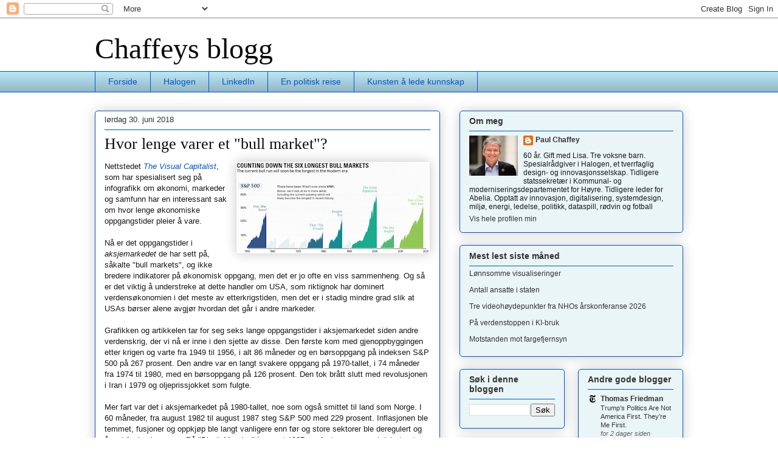

--- FILE ---
content_type: text/html; charset=UTF-8
request_url: https://paulchaffey.blogspot.com/2018/06/
body_size: 54354
content:
<!DOCTYPE html>
<html class='v2' dir='ltr' xmlns='http://www.w3.org/1999/xhtml' xmlns:b='http://www.google.com/2005/gml/b' xmlns:data='http://www.google.com/2005/gml/data' xmlns:expr='http://www.google.com/2005/gml/expr'>
<head>
<link href='https://www.blogger.com/static/v1/widgets/335934321-css_bundle_v2.css' rel='stylesheet' type='text/css'/>
<meta content='width=1100' name='viewport'/>
<meta content='text/html; charset=UTF-8' http-equiv='Content-Type'/>
<meta content='blogger' name='generator'/>
<link href='https://paulchaffey.blogspot.com/favicon.ico' rel='icon' type='image/x-icon'/>
<link href='https://paulchaffey.blogspot.com/2018/06/' rel='canonical'/>
<link rel="alternate" type="application/atom+xml" title="Chaffeys blogg - Atom" href="https://paulchaffey.blogspot.com/feeds/posts/default" />
<link rel="alternate" type="application/rss+xml" title="Chaffeys blogg - RSS" href="https://paulchaffey.blogspot.com/feeds/posts/default?alt=rss" />
<link rel="service.post" type="application/atom+xml" title="Chaffeys blogg - Atom" href="https://www.blogger.com/feeds/2792762015872722357/posts/default" />
<!--Can't find substitution for tag [blog.ieCssRetrofitLinks]-->
<meta content='Paul Chaffeys blogg om politikk, innovasjon, teknologi, energi, globalisering, statistikk, næringsliv, stat, kommune, rødvin og fotball' name='description'/>
<meta content='https://paulchaffey.blogspot.com/2018/06/' property='og:url'/>
<meta content='Chaffeys blogg' property='og:title'/>
<meta content='Paul Chaffeys blogg om politikk, innovasjon, teknologi, energi, globalisering, statistikk, næringsliv, stat, kommune, rødvin og fotball' property='og:description'/>
<title>
Chaffeys blogg: juni 2018
</title>
<style id='page-skin-1' type='text/css'><!--
/*
-----------------------------------------------
Blogger Template Style
Name:     Awesome Inc.
Designer: Tina Chen
URL:      tinachen.org
----------------------------------------------- */
/* Variable definitions
====================
<Variable name="keycolor" description="Main Color" type="color" default="#ffffff"/>
<Group description="Page" selector="body">
<Variable name="body.font" description="Font" type="font"
default="normal normal 13px Arial, Tahoma, Helvetica, FreeSans, sans-serif"/>
<Variable name="body.background.color" description="Background Color" type="color" default="#000000"/>
<Variable name="body.text.color" description="Text Color" type="color" default="#ffffff"/>
</Group>
<Group description="Links" selector=".main-inner">
<Variable name="link.color" description="Link Color" type="color" default="#888888"/>
<Variable name="link.visited.color" description="Visited Color" type="color" default="#444444"/>
<Variable name="link.hover.color" description="Hover Color" type="color" default="#cccccc"/>
</Group>
<Group description="Blog Title" selector=".header h1">
<Variable name="header.font" description="Title Font" type="font"
default="normal bold 40px Arial, Tahoma, Helvetica, FreeSans, sans-serif"/>
<Variable name="header.text.color" description="Title Color" type="color" default="#191919" />
<Variable name="header.background.color" description="Header Background" type="color" default="transparent" />
</Group>
<Group description="Blog Description" selector=".header .description">
<Variable name="description.font" description="Font" type="font"
default="normal normal 14px Arial, Tahoma, Helvetica, FreeSans, sans-serif"/>
<Variable name="description.text.color" description="Text Color" type="color"
default="#191919" />
</Group>
<Group description="Tabs Text" selector=".tabs-inner .widget li a">
<Variable name="tabs.font" description="Font" type="font"
default="normal bold 14px Arial, Tahoma, Helvetica, FreeSans, sans-serif"/>
<Variable name="tabs.text.color" description="Text Color" type="color" default="#191919"/>
<Variable name="tabs.selected.text.color" description="Selected Color" type="color" default="#0056c4"/>
</Group>
<Group description="Tabs Background" selector=".tabs-outer .PageList">
<Variable name="tabs.background.color" description="Background Color" type="color" default="#141414"/>
<Variable name="tabs.selected.background.color" description="Selected Color" type="color" default="#444444"/>
<Variable name="tabs.border.color" description="Border Color" type="color" default="#0056c4"/>
</Group>
<Group description="Date Header" selector=".main-inner .widget h2.date-header, .main-inner .widget h2.date-header span">
<Variable name="date.font" description="Font" type="font"
default="normal normal 14px Arial, Tahoma, Helvetica, FreeSans, sans-serif"/>
<Variable name="date.text.color" description="Text Color" type="color" default="#666666"/>
<Variable name="date.border.color" description="Border Color" type="color" default="#0056c4"/>
</Group>
<Group description="Post Title" selector="h3.post-title, h4, h3.post-title a">
<Variable name="post.title.font" description="Font" type="font"
default="normal bold 22px Arial, Tahoma, Helvetica, FreeSans, sans-serif"/>
<Variable name="post.title.text.color" description="Text Color" type="color" default="#191919"/>
</Group>
<Group description="Post Background" selector=".post">
<Variable name="post.background.color" description="Background Color" type="color" default="#eaf5f8" />
<Variable name="post.border.color" description="Border Color" type="color" default="#0056c4" />
<Variable name="post.border.bevel.color" description="Bevel Color" type="color" default="#0056c4"/>
</Group>
<Group description="Gadget Title" selector="h2">
<Variable name="widget.title.font" description="Font" type="font"
default="normal bold 14px Arial, Tahoma, Helvetica, FreeSans, sans-serif"/>
<Variable name="widget.title.text.color" description="Text Color" type="color" default="#191919"/>
</Group>
<Group description="Gadget Text" selector=".sidebar .widget">
<Variable name="widget.font" description="Font" type="font"
default="normal normal 14px Arial, Tahoma, Helvetica, FreeSans, sans-serif"/>
<Variable name="widget.text.color" description="Text Color" type="color" default="#191919"/>
<Variable name="widget.alternate.text.color" description="Alternate Color" type="color" default="#666666"/>
</Group>
<Group description="Gadget Links" selector=".sidebar .widget">
<Variable name="widget.link.color" description="Link Color" type="color" default="#0056c4"/>
<Variable name="widget.link.visited.color" description="Visited Color" type="color" default="#0056c4"/>
<Variable name="widget.link.hover.color" description="Hover Color" type="color" default="#d4891c"/>
</Group>
<Group description="Gadget Background" selector=".sidebar .widget">
<Variable name="widget.background.color" description="Background Color" type="color" default="#141414"/>
<Variable name="widget.border.color" description="Border Color" type="color" default="#222222"/>
<Variable name="widget.border.bevel.color" description="Bevel Color" type="color" default="#000000"/>
</Group>
<Group description="Sidebar Background" selector=".column-left-inner .column-right-inner">
<Variable name="widget.outer.background.color" description="Background Color" type="color" default="transparent" />
</Group>
<Group description="Images" selector=".main-inner">
<Variable name="image.background.color" description="Background Color" type="color" default="transparent"/>
<Variable name="image.border.color" description="Border Color" type="color" default="transparent"/>
</Group>
<Group description="Feed" selector=".blog-feeds">
<Variable name="feed.text.color" description="Text Color" type="color" default="#191919"/>
</Group>
<Group description="Feed Links" selector=".blog-feeds">
<Variable name="feed.link.color" description="Link Color" type="color" default="#0056c4"/>
<Variable name="feed.link.visited.color" description="Visited Color" type="color" default="#0056c4"/>
<Variable name="feed.link.hover.color" description="Hover Color" type="color" default="#d4891c"/>
</Group>
<Group description="Pager" selector=".blog-pager">
<Variable name="pager.background.color" description="Background Color" type="color" default="#ffffff" />
</Group>
<Group description="Footer" selector=".footer-outer">
<Variable name="footer.background.color" description="Background Color" type="color" default="#eaf5f8" />
<Variable name="footer.text.color" description="Text Color" type="color" default="#191919" />
</Group>
<Variable name="title.shadow.spread" description="Title Shadow" type="length" default="-1px"/>
<Variable name="body.background" description="Body Background" type="background"
color="#ffffff"
default="$(color) none repeat scroll top left"/>
<Variable name="body.background.gradient.cap" description="Body Gradient Cap" type="url"
default="none"/>
<Variable name="body.background.size" description="Body Background Size" type="string" default="auto"/>
<Variable name="tabs.background.gradient" description="Tabs Background Gradient" type="url"
default="none"/>
<Variable name="header.background.gradient" description="Header Background Gradient" type="url" default="none" />
<Variable name="header.padding.top" description="Header Top Padding" type="length" default="22px" />
<Variable name="header.margin.top" description="Header Top Margin" type="length" default="0" />
<Variable name="header.margin.bottom" description="Header Bottom Margin" type="length" default="0" />
<Variable name="widget.padding.top" description="Widget Padding Top" type="length" default="8px" />
<Variable name="widget.padding.side" description="Widget Padding Side" type="length" default="15px" />
<Variable name="widget.outer.margin.top" description="Widget Top Margin" type="length" default="0" />
<Variable name="widget.outer.background.gradient" description="Gradient" type="url" default="none" />
<Variable name="widget.border.radius" description="Gadget Border Radius" type="length" default="0" />
<Variable name="outer.shadow.spread" description="Outer Shadow Size" type="length" default="0" />
<Variable name="date.header.border.radius.top" description="Date Header Border Radius Top" type="length" default="0" />
<Variable name="date.header.position" description="Date Header Position" type="length" default="15px" />
<Variable name="date.space" description="Date Space" type="length" default="30px" />
<Variable name="date.position" description="Date Float" type="string" default="static" />
<Variable name="date.padding.bottom" description="Date Padding Bottom" type="length" default="0" />
<Variable name="date.border.size" description="Date Border Size" type="length" default="0" />
<Variable name="date.background" description="Date Background" type="background" color="transparent"
default="$(color) none no-repeat scroll top left" />
<Variable name="date.first.border.radius.top" description="Date First top radius" type="length" default="5px" />
<Variable name="date.last.space.bottom" description="Date Last Space Bottom" type="length"
default="20px" />
<Variable name="date.last.border.radius.bottom" description="Date Last bottom radius" type="length" default="5px" />
<Variable name="post.first.padding.top" description="First Post Padding Top" type="length" default="0" />
<Variable name="image.shadow.spread" description="Image Shadow Size" type="length" default="0"/>
<Variable name="image.border.radius" description="Image Border Radius" type="length" default="0"/>
<Variable name="separator.outdent" description="Separator Outdent" type="length" default="15px" />
<Variable name="title.separator.border.size" description="Widget Title Border Size" type="length" default="1px" />
<Variable name="list.separator.border.size" description="List Separator Border Size" type="length" default="1px" />
<Variable name="shadow.spread" description="Shadow Size" type="length" default="0"/>
<Variable name="startSide" description="Side where text starts in blog language" type="automatic" default="left"/>
<Variable name="endSide" description="Side where text ends in blog language" type="automatic" default="right"/>
<Variable name="date.side" description="Side where date header is placed" type="string" default="right"/>
<Variable name="pager.border.radius.top" description="Pager Border Top Radius" type="length" default="5px" />
<Variable name="pager.space.top" description="Pager Top Space" type="length" default="1em" />
<Variable name="footer.background.gradient" description="Background Gradient" type="url" default="none" />
<Variable name="mobile.background.size" description="Mobile Background Size" type="string"
default="auto"/>
<Variable name="mobile.background.overlay" description="Mobile Background Overlay" type="string"
default="transparent none repeat scroll top left"/>
<Variable name="mobile.button.color" description="Mobile Button Color" type="color" default="#ffffff" />
*/
/* Content
----------------------------------------------- */
body {
font: normal normal 13px Arial, Tahoma, Helvetica, FreeSans, sans-serif;
color: #191919;
background: #ffffff none no-repeat scroll center center;
}
html body .content-outer {
min-width: 0;
max-width: 100%;
width: 100%;
}
a:link {
text-decoration: none;
color: #0056c4;
}
a:visited {
text-decoration: none;
color: #0056c4;
}
a:hover {
text-decoration: underline;
color: #d4891c;
}
.body-fauxcolumn-outer .cap-top {
position: absolute;
z-index: 1;
height: 276px;
width: 100%;
background: transparent none repeat-x scroll top left;
_background-image: none;
}
/* Columns
----------------------------------------------- */
.content-inner {
padding: 0;
}
.header-inner .section {
margin: 0 16px;
}
.tabs-inner .section {
margin: 0 16px;
}
.main-inner {
padding-top: 30px;
}
.main-inner .column-center-inner,
.main-inner .column-left-inner,
.main-inner .column-right-inner {
padding: 0 5px;
}
*+html body .main-inner .column-center-inner {
margin-top: -30px;
}
#layout .main-inner .column-center-inner {
margin-top: 0;
}
/* Header
----------------------------------------------- */
.header-outer {
margin: 0 0 0 0;
background: transparent none repeat scroll 0 0;
}
.Header h1 {
font: normal normal 48px Georgia, Utopia, 'Palatino Linotype', Palatino, serif;
color: #0c0c0c;
text-shadow: 0 0 -1px #000000;
}
.Header h1 a {
color: #0c0c0c;
}
.Header .description {
font: normal normal 20px Georgia, Utopia, 'Palatino Linotype', Palatino, serif;
color: #90796a;
}
.header-inner .Header .titlewrapper,
.header-inner .Header .descriptionwrapper {
padding-left: 0;
padding-right: 0;
margin-bottom: 0;
}
.header-inner .Header .titlewrapper {
padding-top: 22px;
}
/* Tabs
----------------------------------------------- */
.tabs-outer {
overflow: hidden;
position: relative;
background: #b8e4f5 url(//www.blogblog.com/1kt/awesomeinc/tabs_gradient_light.png) repeat scroll 0 0;
}
#layout .tabs-outer {
overflow: visible;
}
.tabs-cap-top, .tabs-cap-bottom {
position: absolute;
width: 100%;
border-top: 1px solid #0056c4;
}
.tabs-cap-bottom {
bottom: 0;
}
.tabs-inner .widget li a {
display: inline-block;
margin: 0;
padding: .6em 1.5em;
font: normal normal 14px Arial, Tahoma, Helvetica, FreeSans, sans-serif;
color: #0056c4;
border-top: 1px solid #0056c4;
border-bottom: 1px solid #0056c4;
border-left: 1px solid #0056c4;
}
.tabs-inner .widget li:last-child a {
border-right: 1px solid #0056c4;
}
.tabs-inner .widget li.selected a, .tabs-inner .widget li a:hover {
background: #b8e4f5 url(//www.blogblog.com/1kt/awesomeinc/tabs_gradient_light.png) repeat-x scroll 0 -100px;
color: #191919;
}
/* Headings
----------------------------------------------- */
h2 {
font: normal bold 14px Arial, Tahoma, Helvetica, FreeSans, sans-serif;
color: #333333;
}
/* Widgets
----------------------------------------------- */
.main-inner .section {
margin: 0 27px;
padding: 0;
}
.main-inner .column-left-outer,
.main-inner .column-right-outer {
margin-top: 0;
}
#layout .main-inner .column-left-outer,
#layout .main-inner .column-right-outer {
margin-top: 0;
}
.main-inner .column-left-inner,
.main-inner .column-right-inner {
background: transparent none repeat 0 0;
-moz-box-shadow: 0 0 0 rgba(0, 0, 0, .2);
-webkit-box-shadow: 0 0 0 rgba(0, 0, 0, .2);
-goog-ms-box-shadow: 0 0 0 rgba(0, 0, 0, .2);
box-shadow: 0 0 0 rgba(0, 0, 0, .2);
-moz-border-radius: 5px;
-webkit-border-radius: 5px;
-goog-ms-border-radius: 5px;
border-radius: 5px;
}
#layout .main-inner .column-left-inner,
#layout .main-inner .column-right-inner {
margin-top: 0;
}
.sidebar .widget {
font: normal normal 12px Arial, Tahoma, Helvetica, FreeSans, sans-serif;
color: #191919;
}
.sidebar .widget a:link {
color: #333333;
}
.sidebar .widget a:visited {
color: #333333;
}
.sidebar .widget a:hover {
color: #d4891c;
}
.sidebar .widget h2 {
text-shadow: 0 0 -1px #000000;
}
.main-inner .widget {
background-color: #eaf5f8;
border: 1px solid #0056c4;
padding: 0 15px 15px;
margin: 20px -16px;
-moz-box-shadow: 0 0 20px rgba(0, 0, 0, .2);
-webkit-box-shadow: 0 0 20px rgba(0, 0, 0, .2);
-goog-ms-box-shadow: 0 0 20px rgba(0, 0, 0, .2);
box-shadow: 0 0 20px rgba(0, 0, 0, .2);
-moz-border-radius: 5px;
-webkit-border-radius: 5px;
-goog-ms-border-radius: 5px;
border-radius: 5px;
}
.main-inner .widget h2 {
margin: 0 -0;
padding: .6em 0 .5em;
border-bottom: 1px solid transparent;
}
.footer-inner .widget h2 {
padding: 0 0 .4em;
border-bottom: 1px solid transparent;
}
.main-inner .widget h2 + div, .footer-inner .widget h2 + div {
border-top: 1px solid #0056c4;
padding-top: 8px;
}
.main-inner .widget .widget-content {
margin: 0 -0;
padding: 7px 0 0;
}
.main-inner .widget ul, .main-inner .widget #ArchiveList ul.flat {
margin: -8px -15px 0;
padding: 0;
list-style: none;
}
.main-inner .widget #ArchiveList {
margin: -8px 0 0;
}
.main-inner .widget ul li, .main-inner .widget #ArchiveList ul.flat li {
padding: .5em 15px;
text-indent: 0;
color: #666666;
border-top: 0 solid #0056c4;
border-bottom: 1px solid transparent;
}
.main-inner .widget #ArchiveList ul li {
padding-top: .25em;
padding-bottom: .25em;
}
.main-inner .widget ul li:first-child, .main-inner .widget #ArchiveList ul.flat li:first-child {
border-top: none;
}
.main-inner .widget ul li:last-child, .main-inner .widget #ArchiveList ul.flat li:last-child {
border-bottom: none;
}
.post-body {
position: relative;
}
.main-inner .widget .post-body ul {
padding: 0 2.5em;
margin: .5em 0;
list-style: disc;
}
.main-inner .widget .post-body ul li {
padding: 0.25em 0;
margin-bottom: .25em;
color: #191919;
border: none;
}
.footer-inner .widget ul {
padding: 0;
list-style: none;
}
.widget .zippy {
color: #666666;
}
/* Posts
----------------------------------------------- */
body .main-inner .Blog {
padding: 0;
margin-bottom: 1em;
background-color: transparent;
border: none;
-moz-box-shadow: 0 0 0 rgba(0, 0, 0, 0);
-webkit-box-shadow: 0 0 0 rgba(0, 0, 0, 0);
-goog-ms-box-shadow: 0 0 0 rgba(0, 0, 0, 0);
box-shadow: 0 0 0 rgba(0, 0, 0, 0);
}
.main-inner .section:last-child .Blog:last-child {
padding: 0;
margin-bottom: 1em;
}
.main-inner .widget h2.date-header {
margin: 0 -15px 1px;
padding: 0 0 0 0;
font: normal normal 13px Arial, Tahoma, Helvetica, FreeSans, sans-serif;
color: #333333;
background: transparent none no-repeat scroll top left;
border-top: 0 solid #7d181e;
border-bottom: 1px solid transparent;
-moz-border-radius-topleft: 0;
-moz-border-radius-topright: 0;
-webkit-border-top-left-radius: 0;
-webkit-border-top-right-radius: 0;
border-top-left-radius: 0;
border-top-right-radius: 0;
position: static;
bottom: 100%;
right: 15px;
text-shadow: 0 0 -1px #000000;
}
.main-inner .widget h2.date-header span {
font: normal normal 13px Arial, Tahoma, Helvetica, FreeSans, sans-serif;
display: block;
padding: .5em 15px;
border-left: 0 solid #7d181e;
border-right: 0 solid #7d181e;
}
.date-outer {
position: relative;
margin: 30px 0 20px;
padding: 0 15px;
background-color: #ffffff;
border: 1px solid #0056c4;
-moz-box-shadow: 0 0 20px rgba(0, 0, 0, .2);
-webkit-box-shadow: 0 0 20px rgba(0, 0, 0, .2);
-goog-ms-box-shadow: 0 0 20px rgba(0, 0, 0, .2);
box-shadow: 0 0 20px rgba(0, 0, 0, .2);
-moz-border-radius: 5px;
-webkit-border-radius: 5px;
-goog-ms-border-radius: 5px;
border-radius: 5px;
}
.date-outer:first-child {
margin-top: 0;
}
.date-outer:last-child {
margin-bottom: 20px;
-moz-border-radius-bottomleft: 5px;
-moz-border-radius-bottomright: 5px;
-webkit-border-bottom-left-radius: 5px;
-webkit-border-bottom-right-radius: 5px;
-goog-ms-border-bottom-left-radius: 5px;
-goog-ms-border-bottom-right-radius: 5px;
border-bottom-left-radius: 5px;
border-bottom-right-radius: 5px;
}
.date-posts {
margin: 0 -0;
padding: 0 0;
clear: both;
}
.post-outer, .inline-ad {
border-top: 1px solid #0056c4;
margin: 0 -0;
padding: 15px 0;
}
.post-outer {
padding-bottom: 10px;
}
.post-outer:first-child {
padding-top: 0;
border-top: none;
}
.post-outer:last-child, .inline-ad:last-child {
border-bottom: none;
}
.post-body {
position: relative;
}
.post-body img {
padding: 0px;
background: #ffffff;
border: 0px solid #ffffff;
-moz-box-shadow: 0 0 20px rgba(0, 0, 0, .2);
-webkit-box-shadow: 0 0 20px rgba(0, 0, 0, .2);
box-shadow: 0 0 20px rgba(0, 0, 0, .2);
-moz-border-radius: 5px;
-webkit-border-radius: 5px;
border-radius: 5px;
}
h3.post-title, h4 {
font: normal normal 26px Georgia, Utopia, 'Palatino Linotype', Palatino, serif;
color: #0c0c0c;
}
h3.post-title a {
font: normal normal 26px Georgia, Utopia, 'Palatino Linotype', Palatino, serif;
color: #0c0c0c;
}
h3.post-title a:hover {
color: #d4891c;
text-decoration: underline;
}
.post-header {
margin: 0 0 1em;
}
.post-body {
line-height: 1.4;
}
.post-outer h2 {
color: #191919;
}
.post-footer {
margin: 1.5em 0 0;
}
#blog-pager {
padding: 15px;
font-size: 120%;
background-color: #ffffff;
border: 1px solid #0056c4;
-moz-box-shadow: 0 0 20px rgba(0, 0, 0, .2);
-webkit-box-shadow: 0 0 20px rgba(0, 0, 0, .2);
-goog-ms-box-shadow: 0 0 20px rgba(0, 0, 0, .2);
box-shadow: 0 0 20px rgba(0, 0, 0, .2);
-moz-border-radius: 5px;
-webkit-border-radius: 5px;
-goog-ms-border-radius: 5px;
border-radius: 5px;
-moz-border-radius-topleft: 5px;
-moz-border-radius-topright: 5px;
-webkit-border-top-left-radius: 5px;
-webkit-border-top-right-radius: 5px;
-goog-ms-border-top-left-radius: 5px;
-goog-ms-border-top-right-radius: 5px;
border-top-left-radius: 5px;
border-top-right-radius-topright: 5px;
margin-top: 1em;
}
.blog-feeds, .post-feeds {
margin: 1em 0;
text-align: center;
color: #333333;
}
.blog-feeds a, .post-feeds a {
color: #7d181e;
}
.blog-feeds a:visited, .post-feeds a:visited {
color: #7d181e;
}
.blog-feeds a:hover, .post-feeds a:hover {
color: #d52a33;
}
.post-outer .comments {
margin-top: 2em;
}
/* Footer
----------------------------------------------- */
.footer-outer {
margin: -20px 0 -1px;
padding: 20px 0 0;
color: #333333;
overflow: hidden;
}
.footer-fauxborder-left {
border-top: 1px solid #0056c4;
background: #ffffff none repeat scroll 0 0;
-moz-box-shadow: 0 0 20px rgba(0, 0, 0, .2);
-webkit-box-shadow: 0 0 20px rgba(0, 0, 0, .2);
-goog-ms-box-shadow: 0 0 20px rgba(0, 0, 0, .2);
box-shadow: 0 0 20px rgba(0, 0, 0, .2);
margin: 0 -20px;
}
/* Mobile
----------------------------------------------- */
body.mobile {
background-size: auto;
}
.mobile .body-fauxcolumn-outer {
background: transparent none repeat scroll top left;
}
*+html body.mobile .main-inner .column-center-inner {
margin-top: 0;
}
.mobile .main-inner .widget {
padding: 0 0 15px;
}
.mobile .main-inner .widget h2 + div,
.mobile .footer-inner .widget h2 + div {
border-top: none;
padding-top: 0;
}
.mobile .footer-inner .widget h2 {
padding: 0.5em 0;
border-bottom: none;
}
.mobile .main-inner .widget .widget-content {
margin: 0;
padding: 7px 0 0;
}
.mobile .main-inner .widget ul,
.mobile .main-inner .widget #ArchiveList ul.flat {
margin: 0 -15px 0;
}
.mobile .main-inner .widget h2.date-header {
right: 0;
}
.mobile .date-header span {
padding: 0.4em 0;
}
.mobile .date-outer:first-child {
margin-bottom: 0;
border: 1px solid #0056c4;
-moz-border-radius-topleft: 5px;
-moz-border-radius-topright: 5px;
-webkit-border-top-left-radius: 5px;
-webkit-border-top-right-radius: 5px;
-goog-ms-border-top-left-radius: 5px;
-goog-ms-border-top-right-radius: 5px;
border-top-left-radius: 5px;
border-top-right-radius: 5px;
}
.mobile .date-outer {
border-color: #0056c4;
border-width: 0 1px 1px;
}
.mobile .date-outer:last-child {
margin-bottom: 0;
}
.mobile .main-inner {
padding: 0;
}
.mobile .header-inner .section {
margin: 0;
}
.mobile .blog-posts {
padding: 0 10px;
}
.mobile .post-outer, .mobile .inline-ad {
padding: 5px 0;
}
.mobile .tabs-inner .section {
margin: 0 10px;
}
.mobile .main-inner .widget h2 {
margin: 0;
padding: 0;
}
.mobile .main-inner .widget h2.date-header span {
padding: 0;
}
.mobile .main-inner .widget .widget-content {
margin: 0;
padding: 7px 0 0;
}
.mobile #blog-pager {
border: 1px solid transparent;
background: #ffffff none repeat scroll 0 0;
}
.mobile .main-inner .column-left-inner,
.mobile .main-inner .column-right-inner {
background: transparent none repeat 0 0;
-moz-box-shadow: none;
-webkit-box-shadow: none;
-goog-ms-box-shadow: none;
box-shadow: none;
}
.mobile .date-posts {
margin: 0;
padding: 0;
}
.mobile .footer-fauxborder-left {
margin: 0;
border-top: inherit;
}
.mobile .main-inner .section:last-child .Blog:last-child {
margin-bottom: 0;
}
.mobile-index-contents {
color: #191919;
}
.mobile .mobile-link-button {
background: #0056c4 url(//www.blogblog.com/1kt/awesomeinc/tabs_gradient_light.png) repeat scroll 0 0;
}
.mobile-link-button a:link, .mobile-link-button a:visited {
color: #ffffff;
}
.mobile .tabs-inner .PageList .widget-content {
background: transparent;
border-top: 1px solid;
border-color: #0056c4;
color: #0056c4;
}
.mobile .tabs-inner .PageList .widget-content .pagelist-arrow {
border-left: 1px solid #0056c4;
}

--></style>
<style id='template-skin-1' type='text/css'><!--
body {
min-width: 1000px;
}
.content-outer, .content-fauxcolumn-outer, .region-inner {
min-width: 1000px;
max-width: 1000px;
_width: 1000px;
}
.main-inner .columns {
padding-left: 0;
padding-right: 400px;
}
.main-inner .fauxcolumn-center-outer {
left: 0;
right: 400px;
/* IE6 does not respect left and right together */
_width: expression(this.parentNode.offsetWidth -
parseInt("0") -
parseInt("400px") + 'px');
}
.main-inner .fauxcolumn-left-outer {
width: 0;
}
.main-inner .fauxcolumn-right-outer {
width: 400px;
}
.main-inner .column-left-outer {
width: 0;
right: 100%;
margin-left: -0;
}
.main-inner .column-right-outer {
width: 400px;
margin-right: -400px;
}
#layout {
min-width: 0;
}
#layout .content-outer {
min-width: 0;
width: 800px;
}
#layout .region-inner {
min-width: 0;
width: auto;
}
--></style>
<!-- Google tag (gtag.js) -->
<script async='true' src='https://www.googletagmanager.com/gtag/js?id=G-01TTNQ9D6L'></script>
<script>
        window.dataLayer = window.dataLayer || [];
        function gtag(){dataLayer.push(arguments);}
        gtag('js', new Date());
        gtag('config', 'G-01TTNQ9D6L');
      </script>
<link href='https://www.blogger.com/dyn-css/authorization.css?targetBlogID=2792762015872722357&amp;zx=c707753e-3d51-439c-a1fb-ab7aaa2fa315' media='none' onload='if(media!=&#39;all&#39;)media=&#39;all&#39;' rel='stylesheet'/><noscript><link href='https://www.blogger.com/dyn-css/authorization.css?targetBlogID=2792762015872722357&amp;zx=c707753e-3d51-439c-a1fb-ab7aaa2fa315' rel='stylesheet'/></noscript>
<meta name='google-adsense-platform-account' content='ca-host-pub-1556223355139109'/>
<meta name='google-adsense-platform-domain' content='blogspot.com'/>

</head>
<body class='loading'>
<div class='navbar section' id='navbar'><div class='widget Navbar' data-version='1' id='Navbar1'><script type="text/javascript">
    function setAttributeOnload(object, attribute, val) {
      if(window.addEventListener) {
        window.addEventListener('load',
          function(){ object[attribute] = val; }, false);
      } else {
        window.attachEvent('onload', function(){ object[attribute] = val; });
      }
    }
  </script>
<div id="navbar-iframe-container"></div>
<script type="text/javascript" src="https://apis.google.com/js/platform.js"></script>
<script type="text/javascript">
      gapi.load("gapi.iframes:gapi.iframes.style.bubble", function() {
        if (gapi.iframes && gapi.iframes.getContext) {
          gapi.iframes.getContext().openChild({
              url: 'https://www.blogger.com/navbar/2792762015872722357?origin\x3dhttps://paulchaffey.blogspot.com',
              where: document.getElementById("navbar-iframe-container"),
              id: "navbar-iframe"
          });
        }
      });
    </script><script type="text/javascript">
(function() {
var script = document.createElement('script');
script.type = 'text/javascript';
script.src = '//pagead2.googlesyndication.com/pagead/js/google_top_exp.js';
var head = document.getElementsByTagName('head')[0];
if (head) {
head.appendChild(script);
}})();
</script>
</div></div>
<div class='body-fauxcolumns'>
<div class='fauxcolumn-outer body-fauxcolumn-outer'>
<div class='cap-top'>
<div class='cap-left'></div>
<div class='cap-right'></div>
</div>
<div class='fauxborder-left'>
<div class='fauxborder-right'></div>
<div class='fauxcolumn-inner'>
</div>
</div>
<div class='cap-bottom'>
<div class='cap-left'></div>
<div class='cap-right'></div>
</div>
</div>
</div>
<div class='content'>
<div class='content-fauxcolumns'>
<div class='fauxcolumn-outer content-fauxcolumn-outer'>
<div class='cap-top'>
<div class='cap-left'></div>
<div class='cap-right'></div>
</div>
<div class='fauxborder-left'>
<div class='fauxborder-right'></div>
<div class='fauxcolumn-inner'>
</div>
</div>
<div class='cap-bottom'>
<div class='cap-left'></div>
<div class='cap-right'></div>
</div>
</div>
</div>
<div class='content-outer'>
<div class='content-cap-top cap-top'>
<div class='cap-left'></div>
<div class='cap-right'></div>
</div>
<div class='fauxborder-left content-fauxborder-left'>
<div class='fauxborder-right content-fauxborder-right'></div>
<div class='content-inner'>
<header>
<div class='header-outer'>
<div class='header-cap-top cap-top'>
<div class='cap-left'></div>
<div class='cap-right'></div>
</div>
<div class='fauxborder-left header-fauxborder-left'>
<div class='fauxborder-right header-fauxborder-right'></div>
<div class='region-inner header-inner'>
<div class='header section' id='header'><div class='widget Header' data-version='1' id='Header1'>
<div id='header-inner'>
<div class='titlewrapper'>
<h1 class='title'>
<a href='https://paulchaffey.blogspot.com/'>
Chaffeys blogg
</a>
</h1>
</div>
<div class='descriptionwrapper'>
<p class='description'>
<span>
</span>
</p>
</div>
</div>
</div></div>
</div>
</div>
<div class='header-cap-bottom cap-bottom'>
<div class='cap-left'></div>
<div class='cap-right'></div>
</div>
</div>
</header>
<div class='tabs-outer'>
<div class='tabs-cap-top cap-top'>
<div class='cap-left'></div>
<div class='cap-right'></div>
</div>
<div class='fauxborder-left tabs-fauxborder-left'>
<div class='fauxborder-right tabs-fauxborder-right'></div>
<div class='region-inner tabs-inner'>
<div class='tabs section' id='crosscol'><div class='widget LinkList' data-version='1' id='LinkList3'>
<h2>
Forside
</h2>
<div class='widget-content'>
<ul>
<li>
<a href='https://paulchaffey.blogspot.com/'>
Forside
</a>
</li>
<li>
<a href='https://halogen.no'>
Halogen
</a>
</li>
<li>
<a href='https://www.linkedin.com/in/paulchaffey/'>
LinkedIn
</a>
</li>
<li>
<a href='https://paulchaffey.blogspot.com/2010/02/en-politisk-reise.html'>
En politisk reise
</a>
</li>
<li>
<a href='https://www.idunn.no/doi/10.18261/ISSN1890-0690-2011-02-11'>
Kunsten å lede kunnskap
</a>
</li>
</ul>
<div class='clear'></div>
</div>
</div></div>
<div class='tabs no-items section' id='crosscol-overflow'></div>
</div>
</div>
<div class='tabs-cap-bottom cap-bottom'>
<div class='cap-left'></div>
<div class='cap-right'></div>
</div>
</div>
<div class='main-outer'>
<div class='main-cap-top cap-top'>
<div class='cap-left'></div>
<div class='cap-right'></div>
</div>
<div class='fauxborder-left main-fauxborder-left'>
<div class='fauxborder-right main-fauxborder-right'></div>
<div class='region-inner main-inner'>
<div class='columns fauxcolumns'>
<div class='fauxcolumn-outer fauxcolumn-center-outer'>
<div class='cap-top'>
<div class='cap-left'></div>
<div class='cap-right'></div>
</div>
<div class='fauxborder-left'>
<div class='fauxborder-right'></div>
<div class='fauxcolumn-inner'>
</div>
</div>
<div class='cap-bottom'>
<div class='cap-left'></div>
<div class='cap-right'></div>
</div>
</div>
<div class='fauxcolumn-outer fauxcolumn-left-outer'>
<div class='cap-top'>
<div class='cap-left'></div>
<div class='cap-right'></div>
</div>
<div class='fauxborder-left'>
<div class='fauxborder-right'></div>
<div class='fauxcolumn-inner'>
</div>
</div>
<div class='cap-bottom'>
<div class='cap-left'></div>
<div class='cap-right'></div>
</div>
</div>
<div class='fauxcolumn-outer fauxcolumn-right-outer'>
<div class='cap-top'>
<div class='cap-left'></div>
<div class='cap-right'></div>
</div>
<div class='fauxborder-left'>
<div class='fauxborder-right'></div>
<div class='fauxcolumn-inner'>
</div>
</div>
<div class='cap-bottom'>
<div class='cap-left'></div>
<div class='cap-right'></div>
</div>
</div>
<!-- corrects IE6 width calculation -->
<div class='columns-inner'>
<div class='column-center-outer'>
<div class='column-center-inner'>
<div class='main section' id='main'><div class='widget Blog' data-version='1' id='Blog1'>
<div class='blog-posts hfeed'>
<!--Can't find substitution for tag [defaultAdStart]-->

                                        <div class="date-outer">
                                      
<h2 class='date-header'>
<span>
lørdag 30. juni 2018
</span>
</h2>

                                        <div class="date-posts">
                                      
<div class='post-outer'>
<div class='post hentry uncustomized-post-template' itemprop='blogPost' itemscope='itemscope' itemtype='http://schema.org/BlogPosting'>
<meta content='https://blogger.googleusercontent.com/img/b/R29vZ2xl/AVvXsEj_MfASj1holAGfuuu9t8ao9ALNbx9JfH4bHcu1zQDO4x2FIs1oJuyY-uhK9Q3MReZfIAdfxbDtpL-A_NkDdtiA7RGKRu7gIHfnYCbTIrARr2I7WuWNncvZB0n4HTr8MwsZlnukA7h6KNo/s320/Bull-marked.JPG' itemprop='image_url'/>
<meta content='2792762015872722357' itemprop='blogId'/>
<meta content='7717215179784004119' itemprop='postId'/>
<a name='7717215179784004119'></a>
<h3 class='post-title entry-title' itemprop='name'>
<a href='https://paulchaffey.blogspot.com/2018/06/hvor-lenge-varer-et-bull-market.html'>
Hvor lenge varer et "bull market"?
</a>
</h3>
<div class='post-header'>
<div class='post-header-line-1'></div>
</div>
<div class='post-body entry-content' id='post-body-7717215179784004119' itemprop='articleBody'>
<div class="separator" style="clear: both; text-align: center;">
<a href="https://blogger.googleusercontent.com/img/b/R29vZ2xl/AVvXsEj_MfASj1holAGfuuu9t8ao9ALNbx9JfH4bHcu1zQDO4x2FIs1oJuyY-uhK9Q3MReZfIAdfxbDtpL-A_NkDdtiA7RGKRu7gIHfnYCbTIrARr2I7WuWNncvZB0n4HTr8MwsZlnukA7h6KNo/s1600/Bull-marked.JPG" imageanchor="1" style="clear: right; float: right; margin-bottom: 1em; margin-left: 1em;"><img border="0" data-original-height="584" data-original-width="1219" height="153" src="https://blogger.googleusercontent.com/img/b/R29vZ2xl/AVvXsEj_MfASj1holAGfuuu9t8ao9ALNbx9JfH4bHcu1zQDO4x2FIs1oJuyY-uhK9Q3MReZfIAdfxbDtpL-A_NkDdtiA7RGKRu7gIHfnYCbTIrARr2I7WuWNncvZB0n4HTr8MwsZlnukA7h6KNo/s320/Bull-marked.JPG" width="320" /></a></div>
Nettstedet <i><a href="http://www.visualcapitalist.com/visualizing-longest-bull-markets-modern-era/" target="_blank">The Visual Capitalist</a></i>, som har spesialisert seg på infografikk om økonomi, markeder og samfunn har en interessant sak om hvor lenge økonomiske oppgangstider pleier å vare.<br />
<br />
Nå er det oppgangstider i <i>aksjemarkedet</i> de har sett på, såkalte "bull markets", og ikke bredere indikatorer på økonomisk oppgang, men det er jo ofte en viss sammenheng. Og så er det viktig å understreke at dette handler om USA, som riktignok har dominert verdensøkonomien i det meste av etterkrigstiden, men det er i stadig mindre grad slik at USAs børser alene avgjør hvordan det går i andre markeder.<br />
<br />
Grafikken og artikkelen tar for seg seks lange oppgangstider i aksjemarkedet siden andre verdenskrig, der vi nå er inne i den sjette av disse. Den første kom med gjenoppbyggingen etter krigen og varte fra 1949 til 1956, i alt 86 måneder og en børsoppgang på indeksen S&amp;P 500 på 267 prosent. Den andre var en langt svakere oppgang på 1970-tallet, i 74 måneder fra 1974 til 1980, med en børsoppgang på 126 prosent. Den tok brått slutt med revolusjonen i Iran i 1979 og oljeprissjokket som fulgte.<br />
<br />
Mer fart var det i aksjemarkedet på 1980-tallet, noe som også smittet til land som Norge. I 60 måneder, fra august 1982 til august 1987 steg S&amp;P 500 med 229 prosent. Inflasjonen ble temmet, fusjoner og oppkjøp ble langt vanligere enn før og store sektorer ble deregulert og åpnet for konkurranse. På "Black Monday" i august 1987 var festen over, med det største kursfallet noen gang på en dag.<br />
<br />
Fjerde bull market varte hele 90-tallet, fra 1990 til 2000, i 114 måneder, og er både den lengste og største til nå. Oppgangen ble på 418 prosent. I disse årene eksploderte PC-salget og de ble etter hvert koblet til internett, med en rekke nye tjenester og kommunikasjonsmuligheter. Derfor var det kanskje ikke så rart at det var dot-com-kollapsen i 2000 som markerte slutten på oppgangen. Fra slutten av 2002 kom den femte av de seks oppgangsperiodene. Den varte i 60 måneder og veksten var på 101 prosent. Denne litt mindre vekstperioden tok spektakulært slutt med den store finanskrisen i 2007 som i løpet av under to år halverte børsverdiene.<br />
<br />
Den sjette oppgangsperioden er vi inne i akkurat nå. Det begynte i mars 2009, etter nedturen under finanskrisen, men brukte litt tid på å komme ordentlig i gang selv om den ble hjulpet av ulike økonomiske stimuleringspakker fra både regjeringer og sentralbanker. Men den har tatt seg opp og nå har det vært en oppgang på i alt 302 prosent i løpet av 112 måneder. Det er den nest høyeste oppgangen, og også den som har vart nest lengt.<br />
<br />
I august vil etterkrigsrekorden på 114 måneder fra 90-tallet være slått, hvis ikke det kommer et børskrakk i mellomtiden. Akkurat nå kan det være greit å minne hverandre om at ingen trær vokser inn i himmelen. Det kommer alltid en nedgang etter en periode med rask ekspansjon, men ingen kan vite akkurat når det kommer.
<div style='clear: both;'></div>
</div>
<div class='post-footer'>
<div class='addthis_custom_sharing' data-title='Hvor lenge varer et "bull market"?' data-url='https://paulchaffey.blogspot.com/2018/06/hvor-lenge-varer-et-bull-market.html'></div>
<div class='post-footer-line post-footer-line-1'>
<span class='post-author vcard'>
Posted by
<span class='fn' itemprop='author' itemscope='itemscope' itemtype='http://schema.org/Person'>
<meta content='https://www.blogger.com/profile/07485065576984242593' itemprop='url'/>
<a class='g-profile' href='https://www.blogger.com/profile/07485065576984242593' rel='author' title='author profile'>
<span itemprop='name'>
Paul Chaffey
</span>
</a>
</span>
</span>
<span class='post-timestamp'>
at
<meta content='https://paulchaffey.blogspot.com/2018/06/hvor-lenge-varer-et-bull-market.html' itemprop='url'/>
<a class='timestamp-link' href='https://paulchaffey.blogspot.com/2018/06/hvor-lenge-varer-et-bull-market.html' rel='bookmark' title='permanent link'>
<abbr class='published' itemprop='datePublished' title='2018-06-30T23:30:00+02:00'>
23:30
</abbr>
</a>
</span>
<span class='reaction-buttons'>
</span>
<span class='star-ratings'>
</span>
<span class='post-comment-link'>
<a class='comment-link' href='https://paulchaffey.blogspot.com/2018/06/hvor-lenge-varer-et-bull-market.html#comment-form' onclick=''>
Ingen kommentarer
                                    :
                                  </a>
</span>
<span class='post-backlinks post-comment-link'>
</span>
<span class='post-icons'>
<span class='item-action'>
<a href='https://www.blogger.com/email-post/2792762015872722357/7717215179784004119' title='Send innlegg i e-post'>
<img alt="" class="icon-action" height="13" src="//img1.blogblog.com/img/icon18_email.gif" width="18">
</a>
</span>
</span>
<div class='post-share-buttons goog-inline-block'>
<a class='goog-inline-block share-button sb-email' href='https://www.blogger.com/share-post.g?blogID=2792762015872722357&postID=7717215179784004119&target=email' target='_blank' title='Send dette via e-post'>
<span class='share-button-link-text'>
Send dette via e-post
</span>
</a>
<a class='goog-inline-block share-button sb-blog' href='https://www.blogger.com/share-post.g?blogID=2792762015872722357&postID=7717215179784004119&target=blog' onclick='window.open(this.href, "_blank", "height=270,width=475"); return false;' target='_blank' title='Blogg dette!'>
<span class='share-button-link-text'>
Blogg dette!
</span>
</a>
<a class='goog-inline-block share-button sb-twitter' href='https://www.blogger.com/share-post.g?blogID=2792762015872722357&postID=7717215179784004119&target=twitter' target='_blank' title='Del på X'>
<span class='share-button-link-text'>
Del på X
</span>
</a>
<a class='goog-inline-block share-button sb-facebook' href='https://www.blogger.com/share-post.g?blogID=2792762015872722357&postID=7717215179784004119&target=facebook' onclick='window.open(this.href, "_blank", "height=430,width=640"); return false;' target='_blank' title='Del på Facebook'>
<span class='share-button-link-text'>
Del på Facebook
</span>
</a>
<a class='goog-inline-block share-button sb-pinterest' href='https://www.blogger.com/share-post.g?blogID=2792762015872722357&postID=7717215179784004119&target=pinterest' target='_blank' title='Del på Pinterest'>
<span class='share-button-link-text'>
Del på Pinterest
</span>
</a>
</div>
</div>
<div class='post-footer-line post-footer-line-2'>
<span class='post-labels'>
Labels:
<a href='https://paulchaffey.blogspot.com/search/label/finanskrise' rel='tag'>
finanskrise
</a>

                                              ,
                                            
<a href='https://paulchaffey.blogspot.com/search/label/marked' rel='tag'>
marked
</a>

                                              ,
                                            
<a href='https://paulchaffey.blogspot.com/search/label/USA' rel='tag'>
USA
</a>

                                              ,
                                            
<a href='https://paulchaffey.blogspot.com/search/label/%C3%B8konomi' rel='tag'>
økonomi
</a>
</span>
</div>
<div class='post-footer-line post-footer-line-3'>
<span class='post-location'>
</span>
</div>
</div>
</div>
</div>

                                          </div></div>
                                        

                                        <div class="date-outer">
                                      
<h2 class='date-header'>
<span>
torsdag 28. juni 2018
</span>
</h2>

                                        <div class="date-posts">
                                      
<div class='post-outer'>
<div class='post hentry uncustomized-post-template' itemprop='blogPost' itemscope='itemscope' itemtype='http://schema.org/BlogPosting'>
<meta content='https://blogger.googleusercontent.com/img/b/R29vZ2xl/AVvXsEjXDhlevqk1uFtWvMW6t1OTaLY4xUQzj5kZhyZJrjrKkn1HWlV_8QP5_TtHIplcjg6YTDI19FSRA6GdV5XUutPsrqO8-lRJa5j4gUBdwQOpAqf3iKjsse13nTTeHmtQPE99XtPXjF1RZEQ/s320/World+cup+2018.JPG' itemprop='image_url'/>
<meta content='2792762015872722357' itemprop='blogId'/>
<meta content='5584897180415199410' itemprop='postId'/>
<a name='5584897180415199410'></a>
<h3 class='post-title entry-title' itemprop='name'>
<a href='https://paulchaffey.blogspot.com/2018/06/veien-til-vm-finalen-2018.html'>
Veien til VM-finalen 2018
</a>
</h3>
<div class='post-header'>
<div class='post-header-line-1'></div>
</div>
<div class='post-body entry-content' id='post-body-5584897180415199410' itemprop='articleBody'>
<div class="separator" style="clear: both;">
<a href="https://blogger.googleusercontent.com/img/b/R29vZ2xl/AVvXsEjXDhlevqk1uFtWvMW6t1OTaLY4xUQzj5kZhyZJrjrKkn1HWlV_8QP5_TtHIplcjg6YTDI19FSRA6GdV5XUutPsrqO8-lRJa5j4gUBdwQOpAqf3iKjsse13nTTeHmtQPE99XtPXjF1RZEQ/s1600/World+cup+2018.JPG" imageanchor="1" style="clear: left; float: left; margin-bottom: 1em; margin-right: 1em;"><img border="0" data-original-height="823" data-original-width="1447" height="182" src="https://blogger.googleusercontent.com/img/b/R29vZ2xl/AVvXsEjXDhlevqk1uFtWvMW6t1OTaLY4xUQzj5kZhyZJrjrKkn1HWlV_8QP5_TtHIplcjg6YTDI19FSRA6GdV5XUutPsrqO8-lRJa5j4gUBdwQOpAqf3iKjsse13nTTeHmtQPE99XtPXjF1RZEQ/s320/World+cup+2018.JPG" width="320" /></a>Da er gruppespillet i VM slutt, og 32 lag er blitt til 16. Det mest spektakulære frafallet denne gangen er Tyskland, regjerende verdensmester. Og for første gang på lenge kom ingen land fra Afrika med blant de 16. Det er et asiatisk lag med (Japan), fem fra Amerika og resten er fra Europa.</div>
<br />
Heretter er det vinn eller forsvinn. Det er ingen ny trekning etter hver runde, så vi vet allerede nå hvilke lag som kan møtes i kvartfinaler og semifinaler, og hvilke som ikke kan møtes før i en eventuell finale. Lagene på venstre side og lagene på høyre side av skjemaet kan ikke møtes før i en eventuell finale. Det innebærer også at lag som spilte i samme gruppe, som Spania og Portugal eller England og Belgia bare kan møtes igjen i en VM-finale.<br />
<div class="separator" style="clear: both;">
<br /></div>
<div class="separator" style="clear: both;">
Når man skal se på det videre kampprogrammet til de ulike lagene, og hvor heldige eller uheldige de har vært med hvem de nå skal møte, er det mest pedagogisk å tenke på det som fire grupper med fire lag i hver som kjemper innbyrdes om en plass i semifinalene. Bare et lag i hver av disse gruppene kan nå en semifinale, og tettheten av forhåndsfavoritter er litt ujevnt fordelt. Alle har en vanskelig vei gjennom åttendelsfinale og kvartfinale, men noen har en mye vanskeligere vei enn andre. For å ta det i tur og orden:</div>
<div class="separator" style="clear: both;">
<br /></div>
<div class="separator" style="clear: both;">
Øverst til venstre i skjemaet finner vi <b>Uruguay, Portugal, Frankrike og Argentina</b>. En knalltøff gjeng med noen av VMs største profiler, der alle har variert kraftig i prestasjonene så langt. Her åpner det med Uruguay-Portugal og Frankrike-Argentina, noe som gjør at vi kan få Argentina-Portugal med Messi mot Ronaldo i en kvartfinale. Suarez og Cavani mot Pogba og Griezmann er en annen mulighet.</div>
<div class="separator" style="clear: both;">
<br /></div>
<div class="separator" style="clear: both;">
Nede til venstre finner vi fire lag som kjemper om den andre plassen i denne semifinalen mot et av de fire nevnte lagene. Det er <b>Brasil, Mexico, Belgia og Japan</b>. Jeg tipper kvartfinale mellom Brasil og Belgia. Vinner Brasil den kan vi få Brasil-Argentina eller Brasil-Frankrike i en semifinale.</div>
<div class="separator" style="clear: both;">
<br /></div>
<div class="separator" style="clear: both;">
Den andre VM-finalisten vil komme fra høyre side i skjemaet, og de som kjemper om den første plassen i den andre semifinalen er <b>Spania, Russland, Kroatia og Danmark</b>. Jeg tipper Spania-Kroatia i kvartfinale. Da er jeg i Spania og det blir jo en vanvittig bra stemning der om Spania vinner og går til semifinale.</div>
<div class="separator" style="clear: both;">
<br /></div>
<div class="separator" style="clear: both;">
Siste semifinalist må hentes fra lagene nede i høyre hjørne i skjemaet. Der er <b>Sverige, Sveits, Colombia og England</b>, den kanskje svakeste av disse fire gruppene. For England betyr det at de har en realistisk mulighet til å komme lenger enn de har gjort siden VM i 1990, med et ganske ungt og uerfarent lag. Og det må være lov å håpe på Brasil-Argentina og Spania-England i semifinalene.&nbsp;</div>
<div class="separator" style="clear: both; text-align: center;">
</div>
<div style='clear: both;'></div>
</div>
<div class='post-footer'>
<div class='addthis_custom_sharing' data-title='Veien til VM-finalen 2018' data-url='https://paulchaffey.blogspot.com/2018/06/veien-til-vm-finalen-2018.html'></div>
<div class='post-footer-line post-footer-line-1'>
<span class='post-author vcard'>
Posted by
<span class='fn' itemprop='author' itemscope='itemscope' itemtype='http://schema.org/Person'>
<meta content='https://www.blogger.com/profile/07485065576984242593' itemprop='url'/>
<a class='g-profile' href='https://www.blogger.com/profile/07485065576984242593' rel='author' title='author profile'>
<span itemprop='name'>
Paul Chaffey
</span>
</a>
</span>
</span>
<span class='post-timestamp'>
at
<meta content='https://paulchaffey.blogspot.com/2018/06/veien-til-vm-finalen-2018.html' itemprop='url'/>
<a class='timestamp-link' href='https://paulchaffey.blogspot.com/2018/06/veien-til-vm-finalen-2018.html' rel='bookmark' title='permanent link'>
<abbr class='published' itemprop='datePublished' title='2018-06-28T23:15:00+02:00'>
23:15
</abbr>
</a>
</span>
<span class='reaction-buttons'>
</span>
<span class='star-ratings'>
</span>
<span class='post-comment-link'>
<a class='comment-link' href='https://paulchaffey.blogspot.com/2018/06/veien-til-vm-finalen-2018.html#comment-form' onclick=''>
Ingen kommentarer
                                    :
                                  </a>
</span>
<span class='post-backlinks post-comment-link'>
</span>
<span class='post-icons'>
<span class='item-action'>
<a href='https://www.blogger.com/email-post/2792762015872722357/5584897180415199410' title='Send innlegg i e-post'>
<img alt="" class="icon-action" height="13" src="//img1.blogblog.com/img/icon18_email.gif" width="18">
</a>
</span>
</span>
<div class='post-share-buttons goog-inline-block'>
<a class='goog-inline-block share-button sb-email' href='https://www.blogger.com/share-post.g?blogID=2792762015872722357&postID=5584897180415199410&target=email' target='_blank' title='Send dette via e-post'>
<span class='share-button-link-text'>
Send dette via e-post
</span>
</a>
<a class='goog-inline-block share-button sb-blog' href='https://www.blogger.com/share-post.g?blogID=2792762015872722357&postID=5584897180415199410&target=blog' onclick='window.open(this.href, "_blank", "height=270,width=475"); return false;' target='_blank' title='Blogg dette!'>
<span class='share-button-link-text'>
Blogg dette!
</span>
</a>
<a class='goog-inline-block share-button sb-twitter' href='https://www.blogger.com/share-post.g?blogID=2792762015872722357&postID=5584897180415199410&target=twitter' target='_blank' title='Del på X'>
<span class='share-button-link-text'>
Del på X
</span>
</a>
<a class='goog-inline-block share-button sb-facebook' href='https://www.blogger.com/share-post.g?blogID=2792762015872722357&postID=5584897180415199410&target=facebook' onclick='window.open(this.href, "_blank", "height=430,width=640"); return false;' target='_blank' title='Del på Facebook'>
<span class='share-button-link-text'>
Del på Facebook
</span>
</a>
<a class='goog-inline-block share-button sb-pinterest' href='https://www.blogger.com/share-post.g?blogID=2792762015872722357&postID=5584897180415199410&target=pinterest' target='_blank' title='Del på Pinterest'>
<span class='share-button-link-text'>
Del på Pinterest
</span>
</a>
</div>
</div>
<div class='post-footer-line post-footer-line-2'>
<span class='post-labels'>
Labels:
<a href='https://paulchaffey.blogspot.com/search/label/fotball' rel='tag'>
fotball
</a>

                                              ,
                                            
<a href='https://paulchaffey.blogspot.com/search/label/fotball%20VM%202018' rel='tag'>
fotball VM 2018
</a>
</span>
</div>
<div class='post-footer-line post-footer-line-3'>
<span class='post-location'>
</span>
</div>
</div>
</div>
</div>

                                          </div></div>
                                        

                                        <div class="date-outer">
                                      
<h2 class='date-header'>
<span>
tirsdag 26. juni 2018
</span>
</h2>

                                        <div class="date-posts">
                                      
<div class='post-outer'>
<div class='post hentry uncustomized-post-template' itemprop='blogPost' itemscope='itemscope' itemtype='http://schema.org/BlogPosting'>
<meta content='https://blogger.googleusercontent.com/img/b/R29vZ2xl/AVvXsEgZccGk3x8sk4FyJJO2CnXzTqm7lCyq0D0DmgQofLC3ZfL5ijpLOLkQUQmobIrIQyzF6mR_0trZfU2uUyQwkuqLut7qFHU0ePk9lCgn6athCEm7-UdCqPHUM3t6CtZfPq9qP4Q-2aZRGqE/s320/Lengre+i+jobb2.JPG' itemprop='image_url'/>
<meta content='2792762015872722357' itemprop='blogId'/>
<meta content='5877313866822641037' itemprop='postId'/>
<a name='5877313866822641037'></a>
<h3 class='post-title entry-title' itemprop='name'>
<a href='https://paulchaffey.blogspot.com/2018/06/flere-eldre-velger-jobbe-lengre.html'>
Flere eldre velger å jobbe lenger
</a>
</h3>
<div class='post-header'>
<div class='post-header-line-1'></div>
</div>
<div class='post-body entry-content' id='post-body-5877313866822641037' itemprop='articleBody'>
<div class="separator" style="clear: both; text-align: center;">
<a href="https://blogger.googleusercontent.com/img/b/R29vZ2xl/AVvXsEgZccGk3x8sk4FyJJO2CnXzTqm7lCyq0D0DmgQofLC3ZfL5ijpLOLkQUQmobIrIQyzF6mR_0trZfU2uUyQwkuqLut7qFHU0ePk9lCgn6athCEm7-UdCqPHUM3t6CtZfPq9qP4Q-2aZRGqE/s1600/Lengre+i+jobb2.JPG" imageanchor="1" style="clear: right; float: right; margin-bottom: 1em; margin-left: 1em;"><img border="0" data-original-height="764" data-original-width="687" height="320" src="https://blogger.googleusercontent.com/img/b/R29vZ2xl/AVvXsEgZccGk3x8sk4FyJJO2CnXzTqm7lCyq0D0DmgQofLC3ZfL5ijpLOLkQUQmobIrIQyzF6mR_0trZfU2uUyQwkuqLut7qFHU0ePk9lCgn6athCEm7-UdCqPHUM3t6CtZfPq9qP4Q-2aZRGqE/s320/Lengre+i+jobb2.JPG" width="287" /></a></div>
Arbeidstakere over 50 år jobber mer enn før. En ny og svært oppmuntrende <a href="https://www.nav.no/no/NAV+og+samfunn/Kunnskap/Analyser+fra+NAV/Nyheter/flere-eldre-i-arbeid-gir-gevinst-p%C3%A5-40-mrd.per-%C3%A5r" target="_blank">rapport fra NAV</a> viser at folk nå jobber i gjennomsnitt 11,9 årsverk etter at de har fylt 50 år. Det er et helt årsverk mer enn i 2009 og to årsverk mer enn i 2001. I en nyhetssak om dette <a href="https://kommunal-rapport.no/2018/06/flere-eldre-i-jobb-gir-gevinst-pa-40-milliarder-kroner-i-aret" target="_blank">skriver Kommunal Rapport at</a>:<br />
<br />
<i>"Etter fylte 50 år jobbet folk i gjennomsnitt 11,9 årsverk i fjor. Det er ett helt årsverk mer enn i 2009 og 2,3 årsverk mer enn i 2001.&nbsp;På samme tid har veksten i levealder økt med 2,9 år &#8211; noe som ifølge Nav innebærer at folk over 50 år har tatt ut det meste av forventet levealder i form av økt yrkesaktivitet. Sannsynligvis har arbeidslivets seniorer aldri tidligere jobbet mer og lenger enn nå, slås det fast i rapporten som Nav publiserte tirsdag."</i><br />
<div>
<i><br /></i></div>
<div>
Nyhetssaken fra NAV om de nye og <a href="https://www.nav.no/no/NAV+og+samfunn/Kunnskap/Analyser+fra+NAV/Nyheter/flere-eldre-i-arbeid-gir-gevinst-p%C3%A5-40-mrd.per-%C3%A5r" target="_blank">positive tallene er her.</a>&nbsp;Den har også en lenke til selve rapporten nederst i saken, der det er analyser av arbeidstid blant eldre i ulike bransjer, i ulike deler av landet og etter utdanningsnivå.</div>
<div>
<br /></div>
<div>
Det kan virke som det særlig er to forklaringer på denne relativt store endringen som har skjedd i yrkesdeltagelsen de siste årene, og som både slår ut i at mange jobber lengre enn før og i at flere eldre har en større stillingsandel enn før. Den ene forklaringen er at pensjonsreformen fra 2011 gjorde det mer lønnsomt å fortsette i jobb etter 62 år. Det ble også mer lønnsomt å kombinere arbeid og pensjon. Den andre forklaringen er at personer i den aktuelle aldergruppen selv ønsker å jobbe lenger enn før. I NAVs rapport skriver de:</div>
<div>
<br /></div>
<i>"Spørreundersøkelsen Norsk seniorpolitisk barometer 2017 (Senter for seniorpolitikk 2017) viser for eksempel at ønsket avgangsalder fra arbeidslivet har økt med fem år fra 2003 til 2017 og er nå på 66 år."</i><br />
<div>
<i><br /></i></div>
<div>
Jeg ser i nyhetssaken om disse tallene og i <a href="https://www.nav.no/no/NAV+og+samfunn/Kunnskap/Analyser+fra+NAV/Nyheter/flere-eldre-i-arbeid-gir-gevinst-p%C3%A5-40-mrd.per-%C3%A5r" target="_blank">NAVs egen nyhetssak</a> at NAV har regnet ut at den samfunnsøkonomiske gevinsten av det ekstra årsverket som jobbes etter fylte 50 år er på hele 40 milliarder kroner i året. Det er veldig høyt beløp og forteller mye om hvor stor verdien av arbeid er for samfunnet.&nbsp;</div>
<div>
<br /></div>
<div>
Nå kommer det ikke helt klart frem av rapporten hvordan dette tallet er regnet ut, men tallet ligner på regnestykker som er gjort tidligere av utrederne i Ny Analyse som kom frem til at hvis befolkningen jobber et årsverk mer i gjennomsnitt før pensjonsalder så tilsvarer det 40 milliarder kroner i samfunnsøkonomisk gevinst. Og det at seniorer nå jobber mer enn to årsverk mer enn i 2001 skulle gi over 80 milliarder mer i årlig gevinst for samfunnet enn i 2001.&nbsp; I <a href="https://seniorpolitikk.no/fag-fakta/samfunnsgevinsten-ved-okt-yrkesaktivitet---nyanalyse-vivens-juni-2017.pdf" target="_blank">rapporten Ny Analyse gjorde for Senter for Seniorpolitikk</a> i fjor skrev de:</div>
<div>
<br /></div>
<i>"Dersom man lykkes med å oppnå (...) 12 måneder lenger forventet yrkesaktivitet etter fylte 50 år i 2018, anslås den samfunnsøkonomiske gevinsten til 35- 40 milliarder kroner, målt ved lønnsjustert verdiskaping, gitt våre forutsetninger. Dette vil også kunne gi omtrent 7 til 8,7 milliarder kroner årlig i ekstra skatteinntekter for det offentlige."</i><br />
<i><br /></i>
Det er med andre ord slik at arbeid lønner seg både for den enkelte og for samfunnet. Og på dette området kan vi slå fast at utviklingen går rett vei.
<div style='clear: both;'></div>
</div>
<div class='post-footer'>
<div class='addthis_custom_sharing' data-title='Flere eldre velger å jobbe lenger' data-url='https://paulchaffey.blogspot.com/2018/06/flere-eldre-velger-jobbe-lengre.html'></div>
<div class='post-footer-line post-footer-line-1'>
<span class='post-author vcard'>
Posted by
<span class='fn' itemprop='author' itemscope='itemscope' itemtype='http://schema.org/Person'>
<meta content='https://www.blogger.com/profile/07485065576984242593' itemprop='url'/>
<a class='g-profile' href='https://www.blogger.com/profile/07485065576984242593' rel='author' title='author profile'>
<span itemprop='name'>
Paul Chaffey
</span>
</a>
</span>
</span>
<span class='post-timestamp'>
at
<meta content='https://paulchaffey.blogspot.com/2018/06/flere-eldre-velger-jobbe-lengre.html' itemprop='url'/>
<a class='timestamp-link' href='https://paulchaffey.blogspot.com/2018/06/flere-eldre-velger-jobbe-lengre.html' rel='bookmark' title='permanent link'>
<abbr class='published' itemprop='datePublished' title='2018-06-26T23:19:00+02:00'>
23:19
</abbr>
</a>
</span>
<span class='reaction-buttons'>
</span>
<span class='star-ratings'>
</span>
<span class='post-comment-link'>
<a class='comment-link' href='https://paulchaffey.blogspot.com/2018/06/flere-eldre-velger-jobbe-lengre.html#comment-form' onclick=''>
Ingen kommentarer
                                    :
                                  </a>
</span>
<span class='post-backlinks post-comment-link'>
</span>
<span class='post-icons'>
<span class='item-action'>
<a href='https://www.blogger.com/email-post/2792762015872722357/5877313866822641037' title='Send innlegg i e-post'>
<img alt="" class="icon-action" height="13" src="//img1.blogblog.com/img/icon18_email.gif" width="18">
</a>
</span>
</span>
<div class='post-share-buttons goog-inline-block'>
<a class='goog-inline-block share-button sb-email' href='https://www.blogger.com/share-post.g?blogID=2792762015872722357&postID=5877313866822641037&target=email' target='_blank' title='Send dette via e-post'>
<span class='share-button-link-text'>
Send dette via e-post
</span>
</a>
<a class='goog-inline-block share-button sb-blog' href='https://www.blogger.com/share-post.g?blogID=2792762015872722357&postID=5877313866822641037&target=blog' onclick='window.open(this.href, "_blank", "height=270,width=475"); return false;' target='_blank' title='Blogg dette!'>
<span class='share-button-link-text'>
Blogg dette!
</span>
</a>
<a class='goog-inline-block share-button sb-twitter' href='https://www.blogger.com/share-post.g?blogID=2792762015872722357&postID=5877313866822641037&target=twitter' target='_blank' title='Del på X'>
<span class='share-button-link-text'>
Del på X
</span>
</a>
<a class='goog-inline-block share-button sb-facebook' href='https://www.blogger.com/share-post.g?blogID=2792762015872722357&postID=5877313866822641037&target=facebook' onclick='window.open(this.href, "_blank", "height=430,width=640"); return false;' target='_blank' title='Del på Facebook'>
<span class='share-button-link-text'>
Del på Facebook
</span>
</a>
<a class='goog-inline-block share-button sb-pinterest' href='https://www.blogger.com/share-post.g?blogID=2792762015872722357&postID=5877313866822641037&target=pinterest' target='_blank' title='Del på Pinterest'>
<span class='share-button-link-text'>
Del på Pinterest
</span>
</a>
</div>
</div>
<div class='post-footer-line post-footer-line-2'>
<span class='post-labels'>
Labels:
<a href='https://paulchaffey.blogspot.com/search/label/arbeidsmarked' rel='tag'>
arbeidsmarked
</a>

                                              ,
                                            
<a href='https://paulchaffey.blogspot.com/search/label/eldreb%C3%B8lge' rel='tag'>
eldrebølge
</a>

                                              ,
                                            
<a href='https://paulchaffey.blogspot.com/search/label/pensjon' rel='tag'>
pensjon
</a>

                                              ,
                                            
<a href='https://paulchaffey.blogspot.com/search/label/%C3%B8konomi' rel='tag'>
økonomi
</a>
</span>
</div>
<div class='post-footer-line post-footer-line-3'>
<span class='post-location'>
</span>
</div>
</div>
</div>
</div>

                                          </div></div>
                                        

                                        <div class="date-outer">
                                      
<h2 class='date-header'>
<span>
søndag 24. juni 2018
</span>
</h2>

                                        <div class="date-posts">
                                      
<div class='post-outer'>
<div class='post hentry uncustomized-post-template' itemprop='blogPost' itemscope='itemscope' itemtype='http://schema.org/BlogPosting'>
<meta content='https://i.ytimg.com/vi/rKSbkFNGT0o/hqdefault.jpg' itemprop='image_url'/>
<meta content='2792762015872722357' itemprop='blogId'/>
<meta content='1200556785415106912' itemprop='postId'/>
<a name='1200556785415106912'></a>
<h3 class='post-title entry-title' itemprop='name'>
<a href='https://paulchaffey.blogspot.com/2018/06/beste-fotballsanger-come-on-england.html'>
Beste fotballsanger: Come on England
</a>
</h3>
<div class='post-header'>
<div class='post-header-line-1'></div>
</div>
<div class='post-body entry-content' id='post-body-1200556785415106912' itemprop='articleBody'>
Om det var et år England skulle revansjert nederlagene, tabbene og de bitre straffekonkurransene, var det i europamesterskapet i fotball i Portugal i 2004. England har kanskje aldri hatt et bedre lag, med David Beckham, Michael Owen, Steven Gerard, Frank Lampard, Sol Campbell og Paul Scholes, og en 18 år gammel Wayne Rooney. England kom seg komfortabelt gjennom gruppespillet, mens både Tyskland, Italia og Spania gikk ut. Alt lå til rette. Men slik gikk det ikke. Det ble kvartfinale mot et godt organisert Portugal, på hjemmebane, og England røk ut etter 5-6 på straffer.<br />
<br />
Men mesterskapet leverte i hvert fall en ganske bra England-sang. som fikk helt til nr 2 på hitlistene under mesterskapet. Bandet som fremførte den heter 4-4-2 og ble satt sammen for anledningen av en engelsk radiokanal. Melodien er "<i>Come on Eileen</i>" av Dexys Midnight Runners, men med en nyskrevet tekst:<br />
<br />
<iframe allow="autoplay; encrypted-media" allowfullscreen="" frameborder="0" height="315" src="https://www.youtube.com/embed/rKSbkFNGT0o" width="560"></iframe>
<div style='clear: both;'></div>
</div>
<div class='post-footer'>
<div class='addthis_custom_sharing' data-title='Beste fotballsanger: Come on England' data-url='https://paulchaffey.blogspot.com/2018/06/beste-fotballsanger-come-on-england.html'></div>
<div class='post-footer-line post-footer-line-1'>
<span class='post-author vcard'>
Posted by
<span class='fn' itemprop='author' itemscope='itemscope' itemtype='http://schema.org/Person'>
<meta content='https://www.blogger.com/profile/07485065576984242593' itemprop='url'/>
<a class='g-profile' href='https://www.blogger.com/profile/07485065576984242593' rel='author' title='author profile'>
<span itemprop='name'>
Paul Chaffey
</span>
</a>
</span>
</span>
<span class='post-timestamp'>
at
<meta content='https://paulchaffey.blogspot.com/2018/06/beste-fotballsanger-come-on-england.html' itemprop='url'/>
<a class='timestamp-link' href='https://paulchaffey.blogspot.com/2018/06/beste-fotballsanger-come-on-england.html' rel='bookmark' title='permanent link'>
<abbr class='published' itemprop='datePublished' title='2018-06-24T11:25:00+02:00'>
11:25
</abbr>
</a>
</span>
<span class='reaction-buttons'>
</span>
<span class='star-ratings'>
</span>
<span class='post-comment-link'>
<a class='comment-link' href='https://paulchaffey.blogspot.com/2018/06/beste-fotballsanger-come-on-england.html#comment-form' onclick=''>
Ingen kommentarer
                                    :
                                  </a>
</span>
<span class='post-backlinks post-comment-link'>
</span>
<span class='post-icons'>
<span class='item-action'>
<a href='https://www.blogger.com/email-post/2792762015872722357/1200556785415106912' title='Send innlegg i e-post'>
<img alt="" class="icon-action" height="13" src="//img1.blogblog.com/img/icon18_email.gif" width="18">
</a>
</span>
</span>
<div class='post-share-buttons goog-inline-block'>
<a class='goog-inline-block share-button sb-email' href='https://www.blogger.com/share-post.g?blogID=2792762015872722357&postID=1200556785415106912&target=email' target='_blank' title='Send dette via e-post'>
<span class='share-button-link-text'>
Send dette via e-post
</span>
</a>
<a class='goog-inline-block share-button sb-blog' href='https://www.blogger.com/share-post.g?blogID=2792762015872722357&postID=1200556785415106912&target=blog' onclick='window.open(this.href, "_blank", "height=270,width=475"); return false;' target='_blank' title='Blogg dette!'>
<span class='share-button-link-text'>
Blogg dette!
</span>
</a>
<a class='goog-inline-block share-button sb-twitter' href='https://www.blogger.com/share-post.g?blogID=2792762015872722357&postID=1200556785415106912&target=twitter' target='_blank' title='Del på X'>
<span class='share-button-link-text'>
Del på X
</span>
</a>
<a class='goog-inline-block share-button sb-facebook' href='https://www.blogger.com/share-post.g?blogID=2792762015872722357&postID=1200556785415106912&target=facebook' onclick='window.open(this.href, "_blank", "height=430,width=640"); return false;' target='_blank' title='Del på Facebook'>
<span class='share-button-link-text'>
Del på Facebook
</span>
</a>
<a class='goog-inline-block share-button sb-pinterest' href='https://www.blogger.com/share-post.g?blogID=2792762015872722357&postID=1200556785415106912&target=pinterest' target='_blank' title='Del på Pinterest'>
<span class='share-button-link-text'>
Del på Pinterest
</span>
</a>
</div>
</div>
<div class='post-footer-line post-footer-line-2'>
<span class='post-labels'>
Labels:
<a href='https://paulchaffey.blogspot.com/search/label/fotball' rel='tag'>
fotball
</a>

                                              ,
                                            
<a href='https://paulchaffey.blogspot.com/search/label/fotball%20VM%202018' rel='tag'>
fotball VM 2018
</a>

                                              ,
                                            
<a href='https://paulchaffey.blogspot.com/search/label/musikk' rel='tag'>
musikk
</a>
</span>
</div>
<div class='post-footer-line post-footer-line-3'>
<span class='post-location'>
</span>
</div>
</div>
</div>
</div>

                                          </div></div>
                                        

                                        <div class="date-outer">
                                      
<h2 class='date-header'>
<span>
lørdag 23. juni 2018
</span>
</h2>

                                        <div class="date-posts">
                                      
<div class='post-outer'>
<div class='post hentry uncustomized-post-template' itemprop='blogPost' itemscope='itemscope' itemtype='http://schema.org/BlogPosting'>
<meta content='https://blogger.googleusercontent.com/img/b/R29vZ2xl/AVvXsEheSOMTMHhHT2FiiBbjSm27lZPF128EWokf4xjb1DnFHx4URA3AZV_-ipsNea3U_PRJ5tjSt_8hpdVXWgyAndeRR2tFYp_ILtm26AyKg3I05ZRplK6mImPeHDk0RhuxASc4Qav4vWat9hY/s320/Datasenter+Microsoft.JPG' itemprop='image_url'/>
<meta content='2792762015872722357' itemprop='blogId'/>
<meta content='7684689131112525234' itemprop='postId'/>
<a name='7684689131112525234'></a>
<h3 class='post-title entry-title' itemprop='name'>
<a href='https://paulchaffey.blogspot.com/2018/06/microsoft-bygger-datasentre-i-norge.html'>
Microsoft bygger to nye datasentre i Norge
</a>
</h3>
<div class='post-header'>
<div class='post-header-line-1'></div>
</div>
<div class='post-body entry-content' id='post-body-7684689131112525234' itemprop='articleBody'>
<div class="separator" style="clear: both; text-align: center;">
<a href="https://blogger.googleusercontent.com/img/b/R29vZ2xl/AVvXsEheSOMTMHhHT2FiiBbjSm27lZPF128EWokf4xjb1DnFHx4URA3AZV_-ipsNea3U_PRJ5tjSt_8hpdVXWgyAndeRR2tFYp_ILtm26AyKg3I05ZRplK6mImPeHDk0RhuxASc4Qav4vWat9hY/s1600/Datasenter+Microsoft.JPG" imageanchor="1" style="clear: left; float: left; margin-bottom: 1em; margin-right: 1em;"><img border="0" data-original-height="650" data-original-width="1009" height="206" src="https://blogger.googleusercontent.com/img/b/R29vZ2xl/AVvXsEheSOMTMHhHT2FiiBbjSm27lZPF128EWokf4xjb1DnFHx4URA3AZV_-ipsNea3U_PRJ5tjSt_8hpdVXWgyAndeRR2tFYp_ILtm26AyKg3I05ZRplK6mImPeHDk0RhuxASc4Qav4vWat9hY/s320/Datasenter+Microsoft.JPG" width="320" /></a></div>
I forrige uke kom gladnyheten om at <a href="https://www.regjeringen.no/no/aktuelt/microsoft-bygger-datasentre-i-norge/id2604941/" target="_blank">Microsoft skal bygge to nye store datasentre i Norge</a>, blant annet som et resultat av en stor samarbeidsavtale med Equinor (Statoil) om drift av skyløsninger. E24 skriver:<br />
<br />
<i>"Den omfattende samarbeidsavtalen om skyløsninger løper over syv år og er verdt &#171;flere hundre millioner dollar&#187;, ifølge de to selskapene. Med andre ord, en avtale i milliardklassen målt i norske kroner. Avtalen innebærer både at de to selskapene skal samarbeide for å få Equinor over på skyløsninger, der Microsoft lagrer og håndterer oljeselskapets omfattende datamengder i sine datasentre. Microsoft skal også bistå i Equinors større arbeid for å oppgradere og utvikle IT-systemene sine."</i><br />
<div>
<i><br /></i></div>
<div>
Norge er et gunstig land å etablere datasentre i og Microsoft er ikke alene om å gjøre det. Her er en <a href="http://www.cw.no/artikkel/datasenter/apnet-sitt-forste-skydatasenter-norden" target="_blank">artikkel i Computerworld fra 2016 da IBM åpnet sitt første nordiske skydatasenter </a>på Fetsund i Norge og daværende kommunalminister Jan Tore Sanner koblet til den digitale snoren. Det er ikke tilfeldig at flere velger å lokalisere seg i Norge. Vi har ren og fornybar energi, vi et stabilt land politisk og sosiale og vi har de siste årene gjort mye for å forbedre rammebetingelsene for de som vil etablere datasentre i Norge, gjennom fjerning av eiendomsskatt og redusert el-avgift.</div>
<div>
<br /></div>
<div>
Denne pakken av ulike tiltak for å få bedrifter til å lokalisere sine datasentre i Norge er beskrevet i regjeringens strategidokument "Norge som datasenternasjon" som jeg <a href="https://paulchaffey.blogspot.com/2018/02/en-strategi-for-norge-som.html" target="_blank">blogget om her</a> tidligere i år. Og Microsofts Norgessjef Kimberly Lein-Mathisen bekrefter også i E24 at denne etableringen både har med Norges sterke posisjon i olje- og gassbransjen og med rammebetingelsene for å drive datasentre i Norge:</div>
<div>
<br /></div>
<i>"&#8211; Når vi skal velge steder å etablere nye sentre vurderer vi jo en rekke aspekter, men jeg må si at det norske myndigheter har gjort i senere tid er veldig bra, og har vært av stor betydning for vårt valg. Det handler både om rammevilkårene, investeringer som er gjort i bredbånd og de gode forutsetningene Norge har med blant annet vannkraft, fortsetter hun."</i><br />
<div>
<br /></div>
<div>
At vi har lagt godt til rette for etablering av datasentre i Norge, og begynner å se effektene av denne strategien, <a href="https://e24.no/digital/abelia/it-naeringen-og-naeringsministeren-jubler-over-microsofts-norske-datasentre/24375522" target="_blank">er også Torbjørn Røe Isaksen inne på i en kommentar i E24:</a></div>
<div>
<br /></div>
<i>"&#8211; Dette viser at vi er konkurransedyktige og attraktive, blant annet med rimelig og fornybar kraft og gode rammebetingelser, sier næringsminister Torbjørn Røe Isaksen i en uttalelse til E24.&nbsp;&#8211; Jeg re veldig glad for at Microsoft, som en av de virkelig store IT-motorene i verden, velger Norge, fortsetter han.&nbsp;Næringsministeren uttalte onsdag at valget av Norge viser at vi for alvor har begynt å markere oss som en viktig datasenternasjon.</i><br />
<div>
<i><br /></i></div>
<div>
Regjeringens strategidokument <a href="https://www.regjeringen.no/contentassets/6f1eda83c8f941418a5482b138466ea3/strategi-nfd-nett.pdf" target="_blank">"<i>Norge som datasenternasjon</i>" er her.</a></div>
<div style='clear: both;'></div>
</div>
<div class='post-footer'>
<div class='addthis_custom_sharing' data-title='Microsoft bygger to nye datasentre i Norge' data-url='https://paulchaffey.blogspot.com/2018/06/microsoft-bygger-datasentre-i-norge.html'></div>
<div class='post-footer-line post-footer-line-1'>
<span class='post-author vcard'>
Posted by
<span class='fn' itemprop='author' itemscope='itemscope' itemtype='http://schema.org/Person'>
<meta content='https://www.blogger.com/profile/07485065576984242593' itemprop='url'/>
<a class='g-profile' href='https://www.blogger.com/profile/07485065576984242593' rel='author' title='author profile'>
<span itemprop='name'>
Paul Chaffey
</span>
</a>
</span>
</span>
<span class='post-timestamp'>
at
<meta content='https://paulchaffey.blogspot.com/2018/06/microsoft-bygger-datasentre-i-norge.html' itemprop='url'/>
<a class='timestamp-link' href='https://paulchaffey.blogspot.com/2018/06/microsoft-bygger-datasentre-i-norge.html' rel='bookmark' title='permanent link'>
<abbr class='published' itemprop='datePublished' title='2018-06-23T20:08:00+02:00'>
20:08
</abbr>
</a>
</span>
<span class='reaction-buttons'>
</span>
<span class='star-ratings'>
</span>
<span class='post-comment-link'>
<a class='comment-link' href='https://paulchaffey.blogspot.com/2018/06/microsoft-bygger-datasentre-i-norge.html#comment-form' onclick=''>
Ingen kommentarer
                                    :
                                  </a>
</span>
<span class='post-backlinks post-comment-link'>
</span>
<span class='post-icons'>
<span class='item-action'>
<a href='https://www.blogger.com/email-post/2792762015872722357/7684689131112525234' title='Send innlegg i e-post'>
<img alt="" class="icon-action" height="13" src="//img1.blogblog.com/img/icon18_email.gif" width="18">
</a>
</span>
</span>
<div class='post-share-buttons goog-inline-block'>
<a class='goog-inline-block share-button sb-email' href='https://www.blogger.com/share-post.g?blogID=2792762015872722357&postID=7684689131112525234&target=email' target='_blank' title='Send dette via e-post'>
<span class='share-button-link-text'>
Send dette via e-post
</span>
</a>
<a class='goog-inline-block share-button sb-blog' href='https://www.blogger.com/share-post.g?blogID=2792762015872722357&postID=7684689131112525234&target=blog' onclick='window.open(this.href, "_blank", "height=270,width=475"); return false;' target='_blank' title='Blogg dette!'>
<span class='share-button-link-text'>
Blogg dette!
</span>
</a>
<a class='goog-inline-block share-button sb-twitter' href='https://www.blogger.com/share-post.g?blogID=2792762015872722357&postID=7684689131112525234&target=twitter' target='_blank' title='Del på X'>
<span class='share-button-link-text'>
Del på X
</span>
</a>
<a class='goog-inline-block share-button sb-facebook' href='https://www.blogger.com/share-post.g?blogID=2792762015872722357&postID=7684689131112525234&target=facebook' onclick='window.open(this.href, "_blank", "height=430,width=640"); return false;' target='_blank' title='Del på Facebook'>
<span class='share-button-link-text'>
Del på Facebook
</span>
</a>
<a class='goog-inline-block share-button sb-pinterest' href='https://www.blogger.com/share-post.g?blogID=2792762015872722357&postID=7684689131112525234&target=pinterest' target='_blank' title='Del på Pinterest'>
<span class='share-button-link-text'>
Del på Pinterest
</span>
</a>
</div>
</div>
<div class='post-footer-line post-footer-line-2'>
<span class='post-labels'>
Labels:
<a href='https://paulchaffey.blogspot.com/search/label/bredb%C3%A5nd' rel='tag'>
bredbånd
</a>

                                              ,
                                            
<a href='https://paulchaffey.blogspot.com/search/label/digitalisering' rel='tag'>
digitalisering
</a>

                                              ,
                                            
<a href='https://paulchaffey.blogspot.com/search/label/ikt' rel='tag'>
ikt
</a>

                                              ,
                                            
<a href='https://paulchaffey.blogspot.com/search/label/Microsoft' rel='tag'>
Microsoft
</a>
</span>
</div>
<div class='post-footer-line post-footer-line-3'>
<span class='post-location'>
</span>
</div>
</div>
</div>
</div>

                                          </div></div>
                                        

                                        <div class="date-outer">
                                      
<h2 class='date-header'>
<span>
fredag 22. juni 2018
</span>
</h2>

                                        <div class="date-posts">
                                      
<div class='post-outer'>
<div class='post hentry uncustomized-post-template' itemprop='blogPost' itemscope='itemscope' itemtype='http://schema.org/BlogPosting'>
<meta content='https://i.ytimg.com/vi/Re4aDJL3heA/hqdefault.jpg' itemprop='image_url'/>
<meta content='2792762015872722357' itemprop='blogId'/>
<meta content='6158702410769265846' itemprop='postId'/>
<a name='6158702410769265846'></a>
<h3 class='post-title entry-title' itemprop='name'>
<a href='https://paulchaffey.blogspot.com/2018/06/beste-fotballsanger-world-in-motion-med.html'>
Beste fotballsanger: World in Motion med John Barnes Rap
</a>
</h3>
<div class='post-header'>
<div class='post-header-line-1'></div>
</div>
<div class='post-body entry-content' id='post-body-6158702410769265846' itemprop='articleBody'>
Her er en ordentlig godbit av en fotballsang som pleier å havne helt opp i toppen av listen over tidens beste engelske fotballsanger. Gjerne sammen med "Three Lions". Medvirkende til det er nok at den er fra VM i Italia i 1990, en uvanlig god engelsk årgang, der laget med Gary Lineker i spisse kom helt til semifinale (som de tapte på straffer mot Tyskland) Ønskefinalen mellom England og Italia uteble, men dette var i hvert fall den beste prestasjonen i VM noen gang bortsett fra 1966. Etter 1990 har England aldri kommet lengre enn en kvartfinale.<br />
<br />
Og så er det naturligvis er det også medvirkende at dette ikke er typisk sang om fotball, men en New Order-låt som er på nivå med andre New Order-låter på den tiden, noe som gjør at mange i den litt alternative musikkpressen stadig kårer dette til tidens beste fotballsang. Og så er jo f<a href="https://www.youtube.com/watch?v=Re4aDJL3heA" target="_blank">otballen godt ivaretatt i musikkvideoen</a>, og ikke minst i denne versjonen av sangen som inneholder the John Barnes rap, der teksten ble skrevet mer eller mindre på sparket av flere av spillerne:<br />
<br />
<iframe allow="autoplay; encrypted-media" allowfullscreen="" frameborder="0" height="304" src="https://www.youtube.com/embed/Re4aDJL3heA" width="540"></iframe><br />
<br />
Selv om New Order har en lang og svært suksessrik karrière er dette faktisk den eneste sangen deres som var nummer en på hitlisten i UK. En annen fun-fact er at teksten til sangen er skrevet av New Order sammen med komikeren Keith Allen. Allen laget noen år senere en annen kjent engelsk fotballsang, den uoffisielle VM-sangen "Vindaloo" fra VM i 1998 som ble mer populær enn den offisielle VM-sangen "<i>On Top of the World</i>" som blant annet Spice Girls stod bak.
<div style='clear: both;'></div>
</div>
<div class='post-footer'>
<div class='addthis_custom_sharing' data-title='Beste fotballsanger: World in Motion med John Barnes Rap' data-url='https://paulchaffey.blogspot.com/2018/06/beste-fotballsanger-world-in-motion-med.html'></div>
<div class='post-footer-line post-footer-line-1'>
<span class='post-author vcard'>
Posted by
<span class='fn' itemprop='author' itemscope='itemscope' itemtype='http://schema.org/Person'>
<meta content='https://www.blogger.com/profile/07485065576984242593' itemprop='url'/>
<a class='g-profile' href='https://www.blogger.com/profile/07485065576984242593' rel='author' title='author profile'>
<span itemprop='name'>
Paul Chaffey
</span>
</a>
</span>
</span>
<span class='post-timestamp'>
at
<meta content='https://paulchaffey.blogspot.com/2018/06/beste-fotballsanger-world-in-motion-med.html' itemprop='url'/>
<a class='timestamp-link' href='https://paulchaffey.blogspot.com/2018/06/beste-fotballsanger-world-in-motion-med.html' rel='bookmark' title='permanent link'>
<abbr class='published' itemprop='datePublished' title='2018-06-22T22:30:00+02:00'>
22:30
</abbr>
</a>
</span>
<span class='reaction-buttons'>
</span>
<span class='star-ratings'>
</span>
<span class='post-comment-link'>
<a class='comment-link' href='https://paulchaffey.blogspot.com/2018/06/beste-fotballsanger-world-in-motion-med.html#comment-form' onclick=''>
Ingen kommentarer
                                    :
                                  </a>
</span>
<span class='post-backlinks post-comment-link'>
</span>
<span class='post-icons'>
<span class='item-action'>
<a href='https://www.blogger.com/email-post/2792762015872722357/6158702410769265846' title='Send innlegg i e-post'>
<img alt="" class="icon-action" height="13" src="//img1.blogblog.com/img/icon18_email.gif" width="18">
</a>
</span>
</span>
<div class='post-share-buttons goog-inline-block'>
<a class='goog-inline-block share-button sb-email' href='https://www.blogger.com/share-post.g?blogID=2792762015872722357&postID=6158702410769265846&target=email' target='_blank' title='Send dette via e-post'>
<span class='share-button-link-text'>
Send dette via e-post
</span>
</a>
<a class='goog-inline-block share-button sb-blog' href='https://www.blogger.com/share-post.g?blogID=2792762015872722357&postID=6158702410769265846&target=blog' onclick='window.open(this.href, "_blank", "height=270,width=475"); return false;' target='_blank' title='Blogg dette!'>
<span class='share-button-link-text'>
Blogg dette!
</span>
</a>
<a class='goog-inline-block share-button sb-twitter' href='https://www.blogger.com/share-post.g?blogID=2792762015872722357&postID=6158702410769265846&target=twitter' target='_blank' title='Del på X'>
<span class='share-button-link-text'>
Del på X
</span>
</a>
<a class='goog-inline-block share-button sb-facebook' href='https://www.blogger.com/share-post.g?blogID=2792762015872722357&postID=6158702410769265846&target=facebook' onclick='window.open(this.href, "_blank", "height=430,width=640"); return false;' target='_blank' title='Del på Facebook'>
<span class='share-button-link-text'>
Del på Facebook
</span>
</a>
<a class='goog-inline-block share-button sb-pinterest' href='https://www.blogger.com/share-post.g?blogID=2792762015872722357&postID=6158702410769265846&target=pinterest' target='_blank' title='Del på Pinterest'>
<span class='share-button-link-text'>
Del på Pinterest
</span>
</a>
</div>
</div>
<div class='post-footer-line post-footer-line-2'>
<span class='post-labels'>
Labels:
<a href='https://paulchaffey.blogspot.com/search/label/fotball' rel='tag'>
fotball
</a>

                                              ,
                                            
<a href='https://paulchaffey.blogspot.com/search/label/musikk' rel='tag'>
musikk
</a>
</span>
</div>
<div class='post-footer-line post-footer-line-3'>
<span class='post-location'>
</span>
</div>
</div>
</div>
</div>

                                          </div></div>
                                        

                                        <div class="date-outer">
                                      
<h2 class='date-header'>
<span>
torsdag 21. juni 2018
</span>
</h2>

                                        <div class="date-posts">
                                      
<div class='post-outer'>
<div class='post hentry uncustomized-post-template' itemprop='blogPost' itemscope='itemscope' itemtype='http://schema.org/BlogPosting'>
<meta content='https://blogger.googleusercontent.com/img/b/R29vZ2xl/AVvXsEhbXV8W8IxKa7U2DZPa1JuaNu3sN9RUsL9IM3XMWExT1eBRI_FCZXXQAwHFOLyjfK62h1cKLCDet5pWgydSuWYsjftrwE5c6xCYgFP-MrKJE2GmIdWqBb9igxGdHmu4Ld7Y9WEuEl9Mdew/s320/Matjord.JPG' itemprop='image_url'/>
<meta content='2792762015872722357' itemprop='blogId'/>
<meta content='2921163795620456213' itemprop='postId'/>
<a name='2921163795620456213'></a>
<h3 class='post-title entry-title' itemprop='name'>
<a href='https://paulchaffey.blogspot.com/2018/06/mindre-matjord-forsvinner.html'>
Mindre matjord forsvinner
</a>
</h3>
<div class='post-header'>
<div class='post-header-line-1'></div>
</div>
<div class='post-body entry-content' id='post-body-2921163795620456213' itemprop='articleBody'>
<div class="separator" style="clear: both; text-align: center;">
<a href="https://blogger.googleusercontent.com/img/b/R29vZ2xl/AVvXsEhbXV8W8IxKa7U2DZPa1JuaNu3sN9RUsL9IM3XMWExT1eBRI_FCZXXQAwHFOLyjfK62h1cKLCDet5pWgydSuWYsjftrwE5c6xCYgFP-MrKJE2GmIdWqBb9igxGdHmu4Ld7Y9WEuEl9Mdew/s1600/Matjord.JPG" imageanchor="1" style="clear: left; float: left; margin-bottom: 1em; margin-right: 1em;"><img border="0" data-original-height="560" data-original-width="813" height="220" src="https://blogger.googleusercontent.com/img/b/R29vZ2xl/AVvXsEhbXV8W8IxKa7U2DZPa1JuaNu3sN9RUsL9IM3XMWExT1eBRI_FCZXXQAwHFOLyjfK62h1cKLCDet5pWgydSuWYsjftrwE5c6xCYgFP-MrKJE2GmIdWqBb9igxGdHmu4Ld7Y9WEuEl9Mdew/s320/Matjord.JPG" width="320" /></a></div>
Det har de siste årene vært mye oppmerksomhet om at dyrket og dyrkbar jord omdisponeres til andre formål ved at kommunene vedtar planer om at disse arealene skal brukes til noe annet. De siste tallene viser at det ikke forsvinner mer matjord enn før, men at det tvert imot har vært en stor nedgang i denne omdisponeringen av matjord. Statistisk sentralbyrå skriver:<br />
<i><br />"I 2017 ble det vedtatt omdisponert i alt 8 800 dekar jord til andre formål enn landbruk. Av dette var 4 000 dekar dyrka jord og 4 800 dekar dyrkbar jord. Det er en nedgang i omdisponeringen fra 2016 på henholdsvis 2 300 og 600 dekar."</i><br />
<div>
<i><br /></i></div>
<div>
Det er også verdt å merke seg at dette tallet er betydelig lavere enn for omkring 10 år siden da landet ble styrt av en rødgrønn regjering. I 2007 ble over 15 000 dekar jord omdisponert til andre formål enn landbruk, mens tallet i 2017 var 8 800 dekar. 8 500 dekar dyrka jord som ble omdisponert i 2007 er redusert til 4 000 dekar i 2017. Hva er det så disse arealene omdisponeres til? SSB skriver:</div>
<div>
<br /></div>
<i>"39 prosent av den omdisponerte dyrka jorda gikk med til bygging av boliger. 27 prosent ble regulert til trafikkområde og 20 prosent til næringsbebyggelse, tjenesteyting og annen bebyggelse og anlegg. Av den dyrkbare jorda ble 29 prosent regulert til fritidsbebyggelse. 23 prosent ble omdisponert til ulike former for næringsvirksomhet og 21 prosent til samferdselsformål."</i><br />
<div>
<i><br /></i></div>
<div>
Samtidig har det de siste årene vært en vekst i arealet som er godkjent for nydyrking. SSB skriver:</div>
<br />
<i>"I 2017 ble det godkjent 958 søknader om nydyrking i 241 kommuner. Det ble søkt om nydyrking av til sammen 23 700 dekar, mot 22 600 dekar året før. I alt 22 700 dekar ble godkjent for nydyrking i 2017, 1 100 dekar mer enn i 2016. De største arealene for nydyrking ble godkjent i Hedmark, i alt 4 500 dekar, mens det i Oppland ble godkjent 2 700 dekar. Deretter fulgte Nord-Trøndelag og Nordland med respektive 2 400 og 2 100 dekar."</i>
<div style='clear: both;'></div>
</div>
<div class='post-footer'>
<div class='addthis_custom_sharing' data-title='Mindre matjord forsvinner' data-url='https://paulchaffey.blogspot.com/2018/06/mindre-matjord-forsvinner.html'></div>
<div class='post-footer-line post-footer-line-1'>
<span class='post-author vcard'>
Posted by
<span class='fn' itemprop='author' itemscope='itemscope' itemtype='http://schema.org/Person'>
<meta content='https://www.blogger.com/profile/07485065576984242593' itemprop='url'/>
<a class='g-profile' href='https://www.blogger.com/profile/07485065576984242593' rel='author' title='author profile'>
<span itemprop='name'>
Paul Chaffey
</span>
</a>
</span>
</span>
<span class='post-timestamp'>
at
<meta content='https://paulchaffey.blogspot.com/2018/06/mindre-matjord-forsvinner.html' itemprop='url'/>
<a class='timestamp-link' href='https://paulchaffey.blogspot.com/2018/06/mindre-matjord-forsvinner.html' rel='bookmark' title='permanent link'>
<abbr class='published' itemprop='datePublished' title='2018-06-21T18:30:00+02:00'>
18:30
</abbr>
</a>
</span>
<span class='reaction-buttons'>
</span>
<span class='star-ratings'>
</span>
<span class='post-comment-link'>
<a class='comment-link' href='https://paulchaffey.blogspot.com/2018/06/mindre-matjord-forsvinner.html#comment-form' onclick=''>
Ingen kommentarer
                                    :
                                  </a>
</span>
<span class='post-backlinks post-comment-link'>
</span>
<span class='post-icons'>
<span class='item-action'>
<a href='https://www.blogger.com/email-post/2792762015872722357/2921163795620456213' title='Send innlegg i e-post'>
<img alt="" class="icon-action" height="13" src="//img1.blogblog.com/img/icon18_email.gif" width="18">
</a>
</span>
</span>
<div class='post-share-buttons goog-inline-block'>
<a class='goog-inline-block share-button sb-email' href='https://www.blogger.com/share-post.g?blogID=2792762015872722357&postID=2921163795620456213&target=email' target='_blank' title='Send dette via e-post'>
<span class='share-button-link-text'>
Send dette via e-post
</span>
</a>
<a class='goog-inline-block share-button sb-blog' href='https://www.blogger.com/share-post.g?blogID=2792762015872722357&postID=2921163795620456213&target=blog' onclick='window.open(this.href, "_blank", "height=270,width=475"); return false;' target='_blank' title='Blogg dette!'>
<span class='share-button-link-text'>
Blogg dette!
</span>
</a>
<a class='goog-inline-block share-button sb-twitter' href='https://www.blogger.com/share-post.g?blogID=2792762015872722357&postID=2921163795620456213&target=twitter' target='_blank' title='Del på X'>
<span class='share-button-link-text'>
Del på X
</span>
</a>
<a class='goog-inline-block share-button sb-facebook' href='https://www.blogger.com/share-post.g?blogID=2792762015872722357&postID=2921163795620456213&target=facebook' onclick='window.open(this.href, "_blank", "height=430,width=640"); return false;' target='_blank' title='Del på Facebook'>
<span class='share-button-link-text'>
Del på Facebook
</span>
</a>
<a class='goog-inline-block share-button sb-pinterest' href='https://www.blogger.com/share-post.g?blogID=2792762015872722357&postID=2921163795620456213&target=pinterest' target='_blank' title='Del på Pinterest'>
<span class='share-button-link-text'>
Del på Pinterest
</span>
</a>
</div>
</div>
<div class='post-footer-line post-footer-line-2'>
<span class='post-labels'>
Labels:
<a href='https://paulchaffey.blogspot.com/search/label/mat' rel='tag'>
mat
</a>

                                              ,
                                            
<a href='https://paulchaffey.blogspot.com/search/label/plan%20og%20bygg' rel='tag'>
plan og bygg
</a>
</span>
</div>
<div class='post-footer-line post-footer-line-3'>
<span class='post-location'>
</span>
</div>
</div>
</div>
</div>

                                          </div></div>
                                        

                                        <div class="date-outer">
                                      
<h2 class='date-header'>
<span>
tirsdag 19. juni 2018
</span>
</h2>

                                        <div class="date-posts">
                                      
<div class='post-outer'>
<div class='post hentry uncustomized-post-template' itemprop='blogPost' itemscope='itemscope' itemtype='http://schema.org/BlogPosting'>
<meta content='https://blogger.googleusercontent.com/img/b/R29vZ2xl/AVvXsEi12ZGRohOe5V_0TFwHzyPQKzavAA8Pcffm8F3jtZdNQs0ZJryUz6EzKow7N3N5KT0pdGGXnQBkcJPlMJ65QAsrqGDl0sXG-VHsxVwlZx4_HTjVC60zHNewEBhqBoCb2dPr2f0zTmmjI6Y/s320/Arbeidskraft+knapphet.JPG' itemprop='image_url'/>
<meta content='2792762015872722357' itemprop='blogId'/>
<meta content='5557002760373361703' itemprop='postId'/>
<a name='5557002760373361703'></a>
<h3 class='post-title entry-title' itemprop='name'>
<a href='https://paulchaffey.blogspot.com/2018/06/flere-bedrifter-mangler-folk.html'>
Flere bedrifter mangler folk
</a>
</h3>
<div class='post-header'>
<div class='post-header-line-1'></div>
</div>
<div class='post-body entry-content' id='post-body-5557002760373361703' itemprop='articleBody'>
<div class="separator" style="clear: both; text-align: center;">
<a href="https://blogger.googleusercontent.com/img/b/R29vZ2xl/AVvXsEi12ZGRohOe5V_0TFwHzyPQKzavAA8Pcffm8F3jtZdNQs0ZJryUz6EzKow7N3N5KT0pdGGXnQBkcJPlMJ65QAsrqGDl0sXG-VHsxVwlZx4_HTjVC60zHNewEBhqBoCb2dPr2f0zTmmjI6Y/s1600/Arbeidskraft+knapphet.JPG" imageanchor="1" style="clear: left; float: left; margin-bottom: 1em; margin-right: 1em;"><img border="0" data-original-height="362" data-original-width="536" height="216" src="https://blogger.googleusercontent.com/img/b/R29vZ2xl/AVvXsEi12ZGRohOe5V_0TFwHzyPQKzavAA8Pcffm8F3jtZdNQs0ZJryUz6EzKow7N3N5KT0pdGGXnQBkcJPlMJ65QAsrqGDl0sXG-VHsxVwlZx4_HTjVC60zHNewEBhqBoCb2dPr2f0zTmmjI6Y/s320/Arbeidskraft+knapphet.JPG" width="320" /></a></div>
NHO lager jevnlig medlemsundersøkelser som inneholder verdifull informasjon om hvordan bedriftene vurderer markedsutsiktene, om de har planer om å investere og om de skal øke eller redusere antall ansatte. Akkurat nå er stemningen svært god i følge NHOs&nbsp;<i><a href="https://www.nho.no/siteassets/nhos-filer-og-bilder/filer-og-dokumenter/okonomisk-politikk-og-analyse/okonomisk_overblikk-2-2018.pdf" target="_blank">Økonomisk overblikk 2/2018</a></i>..<br />
<br />
Eksportbedriftene mener nåsituasjonen er den beste på syv&nbsp;år. Stadig færre er arbeidsledige. Og flertallet av NHO-bedriftene varsler flere ansatte og færre oppsigelser fremover. Men gode tider betyr ikke at alle problemer er løst. Tvert imot er det slik at økte investeringer og flere ansettelser løser noen problemer, men fører samtidig med seg noen nye utfordringer, ikke minst i form av at tilgangen på kvalifisert arbeidskraft er mindre. NHO skriver dette i innledningen til siste Økonomisk overblikk:<br />
<br />
<i>"De siste fem kvartalene har verdiskapingen i fastlandsøkonomien økt med &#189;-&#190; prosent hvert kvartal. Stemningen i våre medlemsbedrifter holder seg høy. I de eksportrettede bedriftene er vurderingen av nåsituasjonen den beste på syv år, i de oljerettede bedriftene er det for første gang siden oljeprisfallet et flertall som mener at nåsituasjonen er god. Høyere aktivitet er omsatt i flere jobber. Siden første kvartal i fjor har antall sysselsatte i fastlandsøkonomien økt med 46 000 personer, en økning på 1,7 prosent. Stadig færre går arbeidsledige. På to år er AKU-ledigheten redusert med 1 prosentenhet. Flertallet av NHO-bedriftene varsler flere ansatte og færre oppsigelser fremover. Samtidig melder flere av dem at det blir stadig mer krevende å få tak i kvalifisert arbeidskraft."</i>
<div style='clear: both;'></div>
</div>
<div class='post-footer'>
<div class='addthis_custom_sharing' data-title='Flere bedrifter mangler folk' data-url='https://paulchaffey.blogspot.com/2018/06/flere-bedrifter-mangler-folk.html'></div>
<div class='post-footer-line post-footer-line-1'>
<span class='post-author vcard'>
Posted by
<span class='fn' itemprop='author' itemscope='itemscope' itemtype='http://schema.org/Person'>
<meta content='https://www.blogger.com/profile/07485065576984242593' itemprop='url'/>
<a class='g-profile' href='https://www.blogger.com/profile/07485065576984242593' rel='author' title='author profile'>
<span itemprop='name'>
Paul Chaffey
</span>
</a>
</span>
</span>
<span class='post-timestamp'>
at
<meta content='https://paulchaffey.blogspot.com/2018/06/flere-bedrifter-mangler-folk.html' itemprop='url'/>
<a class='timestamp-link' href='https://paulchaffey.blogspot.com/2018/06/flere-bedrifter-mangler-folk.html' rel='bookmark' title='permanent link'>
<abbr class='published' itemprop='datePublished' title='2018-06-19T23:20:00+02:00'>
23:20
</abbr>
</a>
</span>
<span class='reaction-buttons'>
</span>
<span class='star-ratings'>
</span>
<span class='post-comment-link'>
<a class='comment-link' href='https://paulchaffey.blogspot.com/2018/06/flere-bedrifter-mangler-folk.html#comment-form' onclick=''>
Ingen kommentarer
                                    :
                                  </a>
</span>
<span class='post-backlinks post-comment-link'>
</span>
<span class='post-icons'>
<span class='item-action'>
<a href='https://www.blogger.com/email-post/2792762015872722357/5557002760373361703' title='Send innlegg i e-post'>
<img alt="" class="icon-action" height="13" src="//img1.blogblog.com/img/icon18_email.gif" width="18">
</a>
</span>
</span>
<div class='post-share-buttons goog-inline-block'>
<a class='goog-inline-block share-button sb-email' href='https://www.blogger.com/share-post.g?blogID=2792762015872722357&postID=5557002760373361703&target=email' target='_blank' title='Send dette via e-post'>
<span class='share-button-link-text'>
Send dette via e-post
</span>
</a>
<a class='goog-inline-block share-button sb-blog' href='https://www.blogger.com/share-post.g?blogID=2792762015872722357&postID=5557002760373361703&target=blog' onclick='window.open(this.href, "_blank", "height=270,width=475"); return false;' target='_blank' title='Blogg dette!'>
<span class='share-button-link-text'>
Blogg dette!
</span>
</a>
<a class='goog-inline-block share-button sb-twitter' href='https://www.blogger.com/share-post.g?blogID=2792762015872722357&postID=5557002760373361703&target=twitter' target='_blank' title='Del på X'>
<span class='share-button-link-text'>
Del på X
</span>
</a>
<a class='goog-inline-block share-button sb-facebook' href='https://www.blogger.com/share-post.g?blogID=2792762015872722357&postID=5557002760373361703&target=facebook' onclick='window.open(this.href, "_blank", "height=430,width=640"); return false;' target='_blank' title='Del på Facebook'>
<span class='share-button-link-text'>
Del på Facebook
</span>
</a>
<a class='goog-inline-block share-button sb-pinterest' href='https://www.blogger.com/share-post.g?blogID=2792762015872722357&postID=5557002760373361703&target=pinterest' target='_blank' title='Del på Pinterest'>
<span class='share-button-link-text'>
Del på Pinterest
</span>
</a>
</div>
</div>
<div class='post-footer-line post-footer-line-2'>
<span class='post-labels'>
Labels:
<a href='https://paulchaffey.blogspot.com/search/label/arbeidsledighet' rel='tag'>
arbeidsledighet
</a>

                                              ,
                                            
<a href='https://paulchaffey.blogspot.com/search/label/arbeidsmarked' rel='tag'>
arbeidsmarked
</a>

                                              ,
                                            
<a href='https://paulchaffey.blogspot.com/search/label/NHO' rel='tag'>
NHO
</a>

                                              ,
                                            
<a href='https://paulchaffey.blogspot.com/search/label/%C3%B8konomi' rel='tag'>
økonomi
</a>
</span>
</div>
<div class='post-footer-line post-footer-line-3'>
<span class='post-location'>
</span>
</div>
</div>
</div>
</div>

                                          </div></div>
                                        

                                        <div class="date-outer">
                                      
<h2 class='date-header'>
<span>
mandag 18. juni 2018
</span>
</h2>

                                        <div class="date-posts">
                                      
<div class='post-outer'>
<div class='post hentry uncustomized-post-template' itemprop='blogPost' itemscope='itemscope' itemtype='http://schema.org/BlogPosting'>
<meta content='https://blogger.googleusercontent.com/img/b/R29vZ2xl/AVvXsEjxsn7Ktl3glwWQkOd7VCegK7_HH8WUZ2fCfKuIGyHKdQjEhJxuMG8sgJ_AsMLUvRBr1fAjA_hTL1a1m9SQrLjMaB70wJ1GOOTeE0CNIVBmEMaOLH5DqeNP_pg4fCR8nsO2QvVCBOFuX6M/s320/Sosial+mobilitet.jpg' itemprop='image_url'/>
<meta content='2792762015872722357' itemprop='blogId'/>
<meta content='7567814313984061147' itemprop='postId'/>
<a name='7567814313984061147'></a>
<h3 class='post-title entry-title' itemprop='name'>
<a href='https://paulchaffey.blogspot.com/2018/06/verdien-av-hy-sosial-mobilitet.html'>
Verdien av høy sosial mobilitet
</a>
</h3>
<div class='post-header'>
<div class='post-header-line-1'></div>
</div>
<div class='post-body entry-content' id='post-body-7567814313984061147' itemprop='articleBody'>
<div class="separator" style="clear: both; text-align: center;">
<a href="https://blogger.googleusercontent.com/img/b/R29vZ2xl/AVvXsEjxsn7Ktl3glwWQkOd7VCegK7_HH8WUZ2fCfKuIGyHKdQjEhJxuMG8sgJ_AsMLUvRBr1fAjA_hTL1a1m9SQrLjMaB70wJ1GOOTeE0CNIVBmEMaOLH5DqeNP_pg4fCR8nsO2QvVCBOFuX6M/s1600/Sosial+mobilitet.jpg" imageanchor="1" style="clear: left; float: left; margin-bottom: 1em; margin-right: 1em;"><img border="0" data-original-height="1600" data-original-width="1135" height="320" src="https://blogger.googleusercontent.com/img/b/R29vZ2xl/AVvXsEjxsn7Ktl3glwWQkOd7VCegK7_HH8WUZ2fCfKuIGyHKdQjEhJxuMG8sgJ_AsMLUvRBr1fAjA_hTL1a1m9SQrLjMaB70wJ1GOOTeE0CNIVBmEMaOLH5DqeNP_pg4fCR8nsO2QvVCBOFuX6M/s320/Sosial+mobilitet.jpg" width="226" /></a></div>
OECD har nettopp gitt ut en svært interessant rapport om sosial mobilitet, med tittelen: "<i><a href="http://www.oecd.org/social/broken-elevator-how-to-promote-social-mobility-9789264301085-en.htm" target="_blank">A Broken Social Elevator? How to Promote Social Mobility</a></i>" . Når vi sammenligner hvor godt det er å bo i ulike land pleier vi å se på statistikker som beskriver ting som gjennomsnittlig levealder, helsetilstand, inntekt, utdanningsnivå, arbeidsledighet, likestilling, åpenhet og tillitsnivå. Gode indikatorer som i sum sier mye om hvor godt et land er å leve i.<br />
<br />
Men minst like viktig er den sosiale mobiliteten i et samfunn. Om det i overskuelig fremtid er mulig å forbedre sin livssituasjon. At de som har vokst opp i en fattig familie har en realistisk mulighet til å klatre oppover og få et bedre li. At foreldre vet at barna deres og barnebarna har mulighet til å skaffe seg utdanning og arbeid, og at dette er verktøy som gjør det mulig å skape et bedre liv. OECD beskriver rapporten slik:<br />
<i><br />"This report provides new evidence on social mobility in the context of increased inequalities of income and opportunities in OECD and selected emerging economies. It covers the aspects of both social mobility between parents and children and of personal income mobility over the life course, and their drivers. The report shows that social mobility from parents to offspring is low across the different dimensions of earnings, education, occupation and health, and that the same prevails for personal income mobility over the life course. There is in particular a lack of mobility at the bottom and at the top of the social ladder &#8211; with &#8220;sticky floors&#8221; preventing upward mobility for many and &#8220;sticky ceilings&#8221; associated with opportunity hoarding at the top. The lack of social mobility has economic, societal and political consequences."</i><br />
<div>
<i><br /></i></div>
<div>
Hvor mange generasjoner og år tar det før etterkommerne til et barn fra en fattig familie klatrer opp til en gjennomsnittsinntekt. Tallene viser at det i gjennomsnitt tar fem generasjoner, eller 150 år, i OECD-landene, men at de nordiske landene har langt bedre sosial mobilitet. I Danmark tar det bare to generasjoner og i Norge, Sverige og Finland tar det tre, mens det i Frankrike og Tyskland tar seks generasjoner og Brasil og Sør-Afrika tar ni generasjoner. OECD-skriver dette i omtalen av rapporten på nettsiden:</div>
<br />
<i>"<a href="http://www.oecd.org/social/broken-elevator-how-to-promote-social-mobility-9789264301085-en.htm">A Broken Social Elevator? How to Promote Social Mobility</a> says that given current levels of inequality and intergenerational earnings mobility, it could take at least five generations or 150 years for the child of a poor family to reach the average income, on average across OECD countries. This ranges from just two to three generations in the Nordic countries to nine generations or more in some emerging economies. One in three children with a low earning father will also have low earnings, while for most of the other two-thirds upward mobility is limited to the neighbouring earnings group."</i>
<div style='clear: both;'></div>
</div>
<div class='post-footer'>
<div class='addthis_custom_sharing' data-title='Verdien av høy sosial mobilitet' data-url='https://paulchaffey.blogspot.com/2018/06/verdien-av-hy-sosial-mobilitet.html'></div>
<div class='post-footer-line post-footer-line-1'>
<span class='post-author vcard'>
Posted by
<span class='fn' itemprop='author' itemscope='itemscope' itemtype='http://schema.org/Person'>
<meta content='https://www.blogger.com/profile/07485065576984242593' itemprop='url'/>
<a class='g-profile' href='https://www.blogger.com/profile/07485065576984242593' rel='author' title='author profile'>
<span itemprop='name'>
Paul Chaffey
</span>
</a>
</span>
</span>
<span class='post-timestamp'>
at
<meta content='https://paulchaffey.blogspot.com/2018/06/verdien-av-hy-sosial-mobilitet.html' itemprop='url'/>
<a class='timestamp-link' href='https://paulchaffey.blogspot.com/2018/06/verdien-av-hy-sosial-mobilitet.html' rel='bookmark' title='permanent link'>
<abbr class='published' itemprop='datePublished' title='2018-06-18T23:30:00+02:00'>
23:30
</abbr>
</a>
</span>
<span class='reaction-buttons'>
</span>
<span class='star-ratings'>
</span>
<span class='post-comment-link'>
<a class='comment-link' href='https://paulchaffey.blogspot.com/2018/06/verdien-av-hy-sosial-mobilitet.html#comment-form' onclick=''>
Ingen kommentarer
                                    :
                                  </a>
</span>
<span class='post-backlinks post-comment-link'>
</span>
<span class='post-icons'>
<span class='item-action'>
<a href='https://www.blogger.com/email-post/2792762015872722357/7567814313984061147' title='Send innlegg i e-post'>
<img alt="" class="icon-action" height="13" src="//img1.blogblog.com/img/icon18_email.gif" width="18">
</a>
</span>
</span>
<div class='post-share-buttons goog-inline-block'>
<a class='goog-inline-block share-button sb-email' href='https://www.blogger.com/share-post.g?blogID=2792762015872722357&postID=7567814313984061147&target=email' target='_blank' title='Send dette via e-post'>
<span class='share-button-link-text'>
Send dette via e-post
</span>
</a>
<a class='goog-inline-block share-button sb-blog' href='https://www.blogger.com/share-post.g?blogID=2792762015872722357&postID=7567814313984061147&target=blog' onclick='window.open(this.href, "_blank", "height=270,width=475"); return false;' target='_blank' title='Blogg dette!'>
<span class='share-button-link-text'>
Blogg dette!
</span>
</a>
<a class='goog-inline-block share-button sb-twitter' href='https://www.blogger.com/share-post.g?blogID=2792762015872722357&postID=7567814313984061147&target=twitter' target='_blank' title='Del på X'>
<span class='share-button-link-text'>
Del på X
</span>
</a>
<a class='goog-inline-block share-button sb-facebook' href='https://www.blogger.com/share-post.g?blogID=2792762015872722357&postID=7567814313984061147&target=facebook' onclick='window.open(this.href, "_blank", "height=430,width=640"); return false;' target='_blank' title='Del på Facebook'>
<span class='share-button-link-text'>
Del på Facebook
</span>
</a>
<a class='goog-inline-block share-button sb-pinterest' href='https://www.blogger.com/share-post.g?blogID=2792762015872722357&postID=7567814313984061147&target=pinterest' target='_blank' title='Del på Pinterest'>
<span class='share-button-link-text'>
Del på Pinterest
</span>
</a>
</div>
</div>
<div class='post-footer-line post-footer-line-2'>
<span class='post-labels'>
Labels:
<a href='https://paulchaffey.blogspot.com/search/label/levestandard' rel='tag'>
levestandard
</a>

                                              ,
                                            
<a href='https://paulchaffey.blogspot.com/search/label/lister' rel='tag'>
lister
</a>

                                              ,
                                            
<a href='https://paulchaffey.blogspot.com/search/label/%C3%B8konomi' rel='tag'>
økonomi
</a>
</span>
</div>
<div class='post-footer-line post-footer-line-3'>
<span class='post-location'>
</span>
</div>
</div>
</div>
</div>

                                          </div></div>
                                        

                                        <div class="date-outer">
                                      
<h2 class='date-header'>
<span>
søndag 17. juni 2018
</span>
</h2>

                                        <div class="date-posts">
                                      
<div class='post-outer'>
<div class='post hentry uncustomized-post-template' itemprop='blogPost' itemscope='itemscope' itemtype='http://schema.org/BlogPosting'>
<meta content='https://i.ytimg.com/vi/AtVGYFeiD2A/hqdefault.jpg' itemprop='image_url'/>
<meta content='2792762015872722357' itemprop='blogId'/>
<meta content='8635882006171963861' itemprop='postId'/>
<a name='8635882006171963861'></a>
<h3 class='post-title entry-title' itemprop='name'>
<a href='https://paulchaffey.blogspot.com/2018/06/beste-fotballsanger-on-top-of-world.html'>
Beste fotballsanger: On Top Of the World
</a>
</h3>
<div class='post-header'>
<div class='post-header-line-1'></div>
</div>
<div class='post-body entry-content' id='post-body-8635882006171963861' itemprop='articleBody'>
Den fulle tittelen var intet mindre enn <i>(How Does It Feel to Be) On Top of the World </i>og ble fremført av en temmelig usannsynlig sammensatt supergruppe bestående av blant annet <i>Spice Girls </i>og <i>Echo and the Bunnymen. </i>Og den kom på et tidspunkt der England igjen hadde tro på at VM kunne vinnes, etter at de gikk helt til semifinalen i EM i 1996. Der endte det med et bittert 5-6 tap mot Tyskland på straffer, men optimismen var der for fullt i VM 98.<br />
<br />
<iframe allow="autoplay; encrypted-media" allowfullscreen="" frameborder="0" height="304" src="https://www.youtube.com/embed/AtVGYFeiD2A" width="540"></iframe><br />
<br />
Nå gikk det ikke helt etter planen. Allerede i åttendelsfinalen møtte England erkefienden Argentina. Kampen gikk veldig bra veldig lenge, blant annet med et legendarisk mål av Michael Owen, men en overtent David Beckham lot seg provosere til å sparke til en argentiner på leggen, og ble utvist. Og det sluttet med en straffekonkurranse England (som vanlig) tapte.<br />
<br />
Og sangen var, selv om den var ganske fin, vanskelig å synge som allsang på tribunen, eller på puben, noe som gjorde at det var den uoffisielle landslagssangen "<i>Three Lions</i>" opprinnelig fra 1996, i en 98-versjon med ny tekst, som nok en gang gikk til toppen av hitlistene. Den sangen får vi komme tilbake til når England skal spille avgjørende kamper i dette VM. Nå har jo "<i>30 years of hurt, never stopped me dreaming</i>" blitt over 50.
<div style='clear: both;'></div>
</div>
<div class='post-footer'>
<div class='addthis_custom_sharing' data-title='Beste fotballsanger: On Top Of the World' data-url='https://paulchaffey.blogspot.com/2018/06/beste-fotballsanger-on-top-of-world.html'></div>
<div class='post-footer-line post-footer-line-1'>
<span class='post-author vcard'>
Posted by
<span class='fn' itemprop='author' itemscope='itemscope' itemtype='http://schema.org/Person'>
<meta content='https://www.blogger.com/profile/07485065576984242593' itemprop='url'/>
<a class='g-profile' href='https://www.blogger.com/profile/07485065576984242593' rel='author' title='author profile'>
<span itemprop='name'>
Paul Chaffey
</span>
</a>
</span>
</span>
<span class='post-timestamp'>
at
<meta content='https://paulchaffey.blogspot.com/2018/06/beste-fotballsanger-on-top-of-world.html' itemprop='url'/>
<a class='timestamp-link' href='https://paulchaffey.blogspot.com/2018/06/beste-fotballsanger-on-top-of-world.html' rel='bookmark' title='permanent link'>
<abbr class='published' itemprop='datePublished' title='2018-06-17T23:01:00+02:00'>
23:01
</abbr>
</a>
</span>
<span class='reaction-buttons'>
</span>
<span class='star-ratings'>
</span>
<span class='post-comment-link'>
<a class='comment-link' href='https://paulchaffey.blogspot.com/2018/06/beste-fotballsanger-on-top-of-world.html#comment-form' onclick=''>
Ingen kommentarer
                                    :
                                  </a>
</span>
<span class='post-backlinks post-comment-link'>
</span>
<span class='post-icons'>
<span class='item-action'>
<a href='https://www.blogger.com/email-post/2792762015872722357/8635882006171963861' title='Send innlegg i e-post'>
<img alt="" class="icon-action" height="13" src="//img1.blogblog.com/img/icon18_email.gif" width="18">
</a>
</span>
</span>
<div class='post-share-buttons goog-inline-block'>
<a class='goog-inline-block share-button sb-email' href='https://www.blogger.com/share-post.g?blogID=2792762015872722357&postID=8635882006171963861&target=email' target='_blank' title='Send dette via e-post'>
<span class='share-button-link-text'>
Send dette via e-post
</span>
</a>
<a class='goog-inline-block share-button sb-blog' href='https://www.blogger.com/share-post.g?blogID=2792762015872722357&postID=8635882006171963861&target=blog' onclick='window.open(this.href, "_blank", "height=270,width=475"); return false;' target='_blank' title='Blogg dette!'>
<span class='share-button-link-text'>
Blogg dette!
</span>
</a>
<a class='goog-inline-block share-button sb-twitter' href='https://www.blogger.com/share-post.g?blogID=2792762015872722357&postID=8635882006171963861&target=twitter' target='_blank' title='Del på X'>
<span class='share-button-link-text'>
Del på X
</span>
</a>
<a class='goog-inline-block share-button sb-facebook' href='https://www.blogger.com/share-post.g?blogID=2792762015872722357&postID=8635882006171963861&target=facebook' onclick='window.open(this.href, "_blank", "height=430,width=640"); return false;' target='_blank' title='Del på Facebook'>
<span class='share-button-link-text'>
Del på Facebook
</span>
</a>
<a class='goog-inline-block share-button sb-pinterest' href='https://www.blogger.com/share-post.g?blogID=2792762015872722357&postID=8635882006171963861&target=pinterest' target='_blank' title='Del på Pinterest'>
<span class='share-button-link-text'>
Del på Pinterest
</span>
</a>
</div>
</div>
<div class='post-footer-line post-footer-line-2'>
<span class='post-labels'>
Labels:
<a href='https://paulchaffey.blogspot.com/search/label/fotball' rel='tag'>
fotball
</a>

                                              ,
                                            
<a href='https://paulchaffey.blogspot.com/search/label/fotball%20VM%202018' rel='tag'>
fotball VM 2018
</a>

                                              ,
                                            
<a href='https://paulchaffey.blogspot.com/search/label/musikk' rel='tag'>
musikk
</a>
</span>
</div>
<div class='post-footer-line post-footer-line-3'>
<span class='post-location'>
</span>
</div>
</div>
</div>
</div>

                                          </div></div>
                                        

                                        <div class="date-outer">
                                      
<h2 class='date-header'>
<span>
lørdag 16. juni 2018
</span>
</h2>

                                        <div class="date-posts">
                                      
<div class='post-outer'>
<div class='post hentry uncustomized-post-template' itemprop='blogPost' itemscope='itemscope' itemtype='http://schema.org/BlogPosting'>
<meta content='https://i.ytimg.com/vi/T1urq4Vb0XM/hqdefault.jpg' itemprop='image_url'/>
<meta content='2792762015872722357' itemprop='blogId'/>
<meta content='1114179640909920573' itemprop='postId'/>
<a name='1114179640909920573'></a>
<h3 class='post-title entry-title' itemprop='name'>
<a href='https://paulchaffey.blogspot.com/2018/06/beste-fotballsanger-fog-on-tyne.html'>
Beste fotballsanger: Fog on the Tyne
</a>
</h3>
<div class='post-header'>
<div class='post-header-line-1'></div>
</div>
<div class='post-body entry-content' id='post-body-1114179640909920573' itemprop='articleBody'>
<i>Fog on the Tyne </i>er et album gitt ut av av folk-rock gruppen Lindisfarne i 1971, som også inneholdt en sang med samme navn. I 1990 fant Paul Gascoigne, som på det tidspunktet hadde fått ambisjoner om å være popstjerne i tillegg til å være fotballstjerne, ut at han skulle spille inn en ny versjon av sangen, sammen med Lindisfarne. Den fikk navnet&nbsp;<i>Fog on the Tyne (revisited).&nbsp;</i><br />
<br />
Det som er litt pussig er at Paul Gascoigne på det tidsppunktet ikke lenger spilte på Newcastle, men på Tottenham, selv om sangen utvilsomt må plasseres i Newcastle Uniteds sangbok. Dette er vel ikke akkurat et eksempel på stor musikalsk kvalitet heller. Det sies at et av medlemmene av Lindisfarne sluttet i bandet i protest mot at de skulle delta i denne innspillingen. Det hindret ikke at den gikk helt til 2. plass på singellisten i UK. Og litt kul er den jo:<br />
<br />
<iframe allow="autoplay; encrypted-media" allowfullscreen="" frameborder="0" height="304" src="https://www.youtube.com/embed/T1urq4Vb0XM" width="540"></iframe>
<div style='clear: both;'></div>
</div>
<div class='post-footer'>
<div class='addthis_custom_sharing' data-title='Beste fotballsanger: Fog on the Tyne' data-url='https://paulchaffey.blogspot.com/2018/06/beste-fotballsanger-fog-on-tyne.html'></div>
<div class='post-footer-line post-footer-line-1'>
<span class='post-author vcard'>
Posted by
<span class='fn' itemprop='author' itemscope='itemscope' itemtype='http://schema.org/Person'>
<meta content='https://www.blogger.com/profile/07485065576984242593' itemprop='url'/>
<a class='g-profile' href='https://www.blogger.com/profile/07485065576984242593' rel='author' title='author profile'>
<span itemprop='name'>
Paul Chaffey
</span>
</a>
</span>
</span>
<span class='post-timestamp'>
at
<meta content='https://paulchaffey.blogspot.com/2018/06/beste-fotballsanger-fog-on-tyne.html' itemprop='url'/>
<a class='timestamp-link' href='https://paulchaffey.blogspot.com/2018/06/beste-fotballsanger-fog-on-tyne.html' rel='bookmark' title='permanent link'>
<abbr class='published' itemprop='datePublished' title='2018-06-16T23:56:00+02:00'>
23:56
</abbr>
</a>
</span>
<span class='reaction-buttons'>
</span>
<span class='star-ratings'>
</span>
<span class='post-comment-link'>
<a class='comment-link' href='https://paulchaffey.blogspot.com/2018/06/beste-fotballsanger-fog-on-tyne.html#comment-form' onclick=''>
Ingen kommentarer
                                    :
                                  </a>
</span>
<span class='post-backlinks post-comment-link'>
</span>
<span class='post-icons'>
<span class='item-action'>
<a href='https://www.blogger.com/email-post/2792762015872722357/1114179640909920573' title='Send innlegg i e-post'>
<img alt="" class="icon-action" height="13" src="//img1.blogblog.com/img/icon18_email.gif" width="18">
</a>
</span>
</span>
<div class='post-share-buttons goog-inline-block'>
<a class='goog-inline-block share-button sb-email' href='https://www.blogger.com/share-post.g?blogID=2792762015872722357&postID=1114179640909920573&target=email' target='_blank' title='Send dette via e-post'>
<span class='share-button-link-text'>
Send dette via e-post
</span>
</a>
<a class='goog-inline-block share-button sb-blog' href='https://www.blogger.com/share-post.g?blogID=2792762015872722357&postID=1114179640909920573&target=blog' onclick='window.open(this.href, "_blank", "height=270,width=475"); return false;' target='_blank' title='Blogg dette!'>
<span class='share-button-link-text'>
Blogg dette!
</span>
</a>
<a class='goog-inline-block share-button sb-twitter' href='https://www.blogger.com/share-post.g?blogID=2792762015872722357&postID=1114179640909920573&target=twitter' target='_blank' title='Del på X'>
<span class='share-button-link-text'>
Del på X
</span>
</a>
<a class='goog-inline-block share-button sb-facebook' href='https://www.blogger.com/share-post.g?blogID=2792762015872722357&postID=1114179640909920573&target=facebook' onclick='window.open(this.href, "_blank", "height=430,width=640"); return false;' target='_blank' title='Del på Facebook'>
<span class='share-button-link-text'>
Del på Facebook
</span>
</a>
<a class='goog-inline-block share-button sb-pinterest' href='https://www.blogger.com/share-post.g?blogID=2792762015872722357&postID=1114179640909920573&target=pinterest' target='_blank' title='Del på Pinterest'>
<span class='share-button-link-text'>
Del på Pinterest
</span>
</a>
</div>
</div>
<div class='post-footer-line post-footer-line-2'>
<span class='post-labels'>
Labels:
<a href='https://paulchaffey.blogspot.com/search/label/fotball' rel='tag'>
fotball
</a>

                                              ,
                                            
<a href='https://paulchaffey.blogspot.com/search/label/musikk' rel='tag'>
musikk
</a>
</span>
</div>
<div class='post-footer-line post-footer-line-3'>
<span class='post-location'>
</span>
</div>
</div>
</div>
</div>

                                          </div></div>
                                        

                                        <div class="date-outer">
                                      
<h2 class='date-header'>
<span>
fredag 15. juni 2018
</span>
</h2>

                                        <div class="date-posts">
                                      
<div class='post-outer'>
<div class='post hentry uncustomized-post-template' itemprop='blogPost' itemscope='itemscope' itemtype='http://schema.org/BlogPosting'>
<meta content='https://i.ytimg.com/vi/-LlMiFYfZIg/hqdefault.jpg' itemprop='image_url'/>
<meta content='2792762015872722357' itemprop='blogId'/>
<meta content='4222763873091991843' itemprop='postId'/>
<a name='4222763873091991843'></a>
<h3 class='post-title entry-title' itemprop='name'>
<a href='https://paulchaffey.blogspot.com/2018/06/beste-fotballsanger-sunshine-on-leith.html'>
Beste fotballsanger: Sunshine on Leith
</a>
</h3>
<div class='post-header'>
<div class='post-header-line-1'></div>
</div>
<div class='post-body entry-content' id='post-body-4222763873091991843' itemprop='articleBody'>
<i><a href="https://en.wikipedia.org/wiki/Sunshine_on_Leith_(album)" target="_blank">Sunshine on Leith</a></i> er en sang med det skotske bandet The Proclaimers som kom ut på et album med samme navn tilbake i 1988. Det er også navnet på en musikal med samme navn som kom i 2007 og en film bygget på denne musikalen som kom i 2013, med musikken til The Proclaimers i hovedrollen. Men sangen er også en av de beste fotballsangene i verden. Den synges av fansen til toppserieklubben <i>Hibernian FC&nbsp;</i>fra Edinburgh i Skottland. Her er The Proclaimers med <i>Sunshine on Leith:</i><br />
<br />
<iframe allow="autoplay; encrypted-media" allowfullscreen="" frameborder="0" height="304" src="https://www.youtube.com/embed/-LlMiFYfZIg" width="540"></iframe>
<div style='clear: both;'></div>
</div>
<div class='post-footer'>
<div class='addthis_custom_sharing' data-title='Beste fotballsanger: Sunshine on Leith' data-url='https://paulchaffey.blogspot.com/2018/06/beste-fotballsanger-sunshine-on-leith.html'></div>
<div class='post-footer-line post-footer-line-1'>
<span class='post-author vcard'>
Posted by
<span class='fn' itemprop='author' itemscope='itemscope' itemtype='http://schema.org/Person'>
<meta content='https://www.blogger.com/profile/07485065576984242593' itemprop='url'/>
<a class='g-profile' href='https://www.blogger.com/profile/07485065576984242593' rel='author' title='author profile'>
<span itemprop='name'>
Paul Chaffey
</span>
</a>
</span>
</span>
<span class='post-timestamp'>
at
<meta content='https://paulchaffey.blogspot.com/2018/06/beste-fotballsanger-sunshine-on-leith.html' itemprop='url'/>
<a class='timestamp-link' href='https://paulchaffey.blogspot.com/2018/06/beste-fotballsanger-sunshine-on-leith.html' rel='bookmark' title='permanent link'>
<abbr class='published' itemprop='datePublished' title='2018-06-15T22:36:00+02:00'>
22:36
</abbr>
</a>
</span>
<span class='reaction-buttons'>
</span>
<span class='star-ratings'>
</span>
<span class='post-comment-link'>
<a class='comment-link' href='https://paulchaffey.blogspot.com/2018/06/beste-fotballsanger-sunshine-on-leith.html#comment-form' onclick=''>
Ingen kommentarer
                                    :
                                  </a>
</span>
<span class='post-backlinks post-comment-link'>
</span>
<span class='post-icons'>
<span class='item-action'>
<a href='https://www.blogger.com/email-post/2792762015872722357/4222763873091991843' title='Send innlegg i e-post'>
<img alt="" class="icon-action" height="13" src="//img1.blogblog.com/img/icon18_email.gif" width="18">
</a>
</span>
</span>
<div class='post-share-buttons goog-inline-block'>
<a class='goog-inline-block share-button sb-email' href='https://www.blogger.com/share-post.g?blogID=2792762015872722357&postID=4222763873091991843&target=email' target='_blank' title='Send dette via e-post'>
<span class='share-button-link-text'>
Send dette via e-post
</span>
</a>
<a class='goog-inline-block share-button sb-blog' href='https://www.blogger.com/share-post.g?blogID=2792762015872722357&postID=4222763873091991843&target=blog' onclick='window.open(this.href, "_blank", "height=270,width=475"); return false;' target='_blank' title='Blogg dette!'>
<span class='share-button-link-text'>
Blogg dette!
</span>
</a>
<a class='goog-inline-block share-button sb-twitter' href='https://www.blogger.com/share-post.g?blogID=2792762015872722357&postID=4222763873091991843&target=twitter' target='_blank' title='Del på X'>
<span class='share-button-link-text'>
Del på X
</span>
</a>
<a class='goog-inline-block share-button sb-facebook' href='https://www.blogger.com/share-post.g?blogID=2792762015872722357&postID=4222763873091991843&target=facebook' onclick='window.open(this.href, "_blank", "height=430,width=640"); return false;' target='_blank' title='Del på Facebook'>
<span class='share-button-link-text'>
Del på Facebook
</span>
</a>
<a class='goog-inline-block share-button sb-pinterest' href='https://www.blogger.com/share-post.g?blogID=2792762015872722357&postID=4222763873091991843&target=pinterest' target='_blank' title='Del på Pinterest'>
<span class='share-button-link-text'>
Del på Pinterest
</span>
</a>
</div>
</div>
<div class='post-footer-line post-footer-line-2'>
<span class='post-labels'>
Labels:
<a href='https://paulchaffey.blogspot.com/search/label/fotball' rel='tag'>
fotball
</a>

                                              ,
                                            
<a href='https://paulchaffey.blogspot.com/search/label/musikk' rel='tag'>
musikk
</a>
</span>
</div>
<div class='post-footer-line post-footer-line-3'>
<span class='post-location'>
</span>
</div>
</div>
</div>
</div>

                                          </div></div>
                                        

                                        <div class="date-outer">
                                      
<h2 class='date-header'>
<span>
torsdag 14. juni 2018
</span>
</h2>

                                        <div class="date-posts">
                                      
<div class='post-outer'>
<div class='post hentry uncustomized-post-template' itemprop='blogPost' itemscope='itemscope' itemtype='http://schema.org/BlogPosting'>
<meta content='https://i.ytimg.com/vi/CxHM1pIT3ac/hqdefault.jpg' itemprop='image_url'/>
<meta content='2792762015872722357' itemprop='blogId'/>
<meta content='5517643427097677955' itemprop='postId'/>
<a name='5517643427097677955'></a>
<h3 class='post-title entry-title' itemprop='name'>
<a href='https://paulchaffey.blogspot.com/2018/06/trnder-video.html'>
Trønder-video
</a>
</h3>
<div class='post-header'>
<div class='post-header-line-1'></div>
</div>
<div class='post-body entry-content' id='post-body-5517643427097677955' itemprop='articleBody'>
Nye Trøndelag fylkeskommune, som ble en realitet fra 1. januar i år, har i begeistringen over sammenslåingen av Nord-Trøndelag og Sør-Trøndelag laget en egen sang og musikkvideo for å vise frem det nye fellesskapet. Den heter selvfølgelig "Trønder". En rekke kjente trøndere bidrar og det har blitt en riktig fin video:<br />
<br />
<iframe allow="autoplay; encrypted-media" allowfullscreen="" frameborder="0" height="304" src="https://www.youtube.com/embed/CxHM1pIT3ac" width="540"></iframe>
<div style='clear: both;'></div>
</div>
<div class='post-footer'>
<div class='addthis_custom_sharing' data-title='Trønder-video' data-url='https://paulchaffey.blogspot.com/2018/06/trnder-video.html'></div>
<div class='post-footer-line post-footer-line-1'>
<span class='post-author vcard'>
Posted by
<span class='fn' itemprop='author' itemscope='itemscope' itemtype='http://schema.org/Person'>
<meta content='https://www.blogger.com/profile/07485065576984242593' itemprop='url'/>
<a class='g-profile' href='https://www.blogger.com/profile/07485065576984242593' rel='author' title='author profile'>
<span itemprop='name'>
Paul Chaffey
</span>
</a>
</span>
</span>
<span class='post-timestamp'>
at
<meta content='https://paulchaffey.blogspot.com/2018/06/trnder-video.html' itemprop='url'/>
<a class='timestamp-link' href='https://paulchaffey.blogspot.com/2018/06/trnder-video.html' rel='bookmark' title='permanent link'>
<abbr class='published' itemprop='datePublished' title='2018-06-14T18:00:00+02:00'>
18:00
</abbr>
</a>
</span>
<span class='reaction-buttons'>
</span>
<span class='star-ratings'>
</span>
<span class='post-comment-link'>
<a class='comment-link' href='https://paulchaffey.blogspot.com/2018/06/trnder-video.html#comment-form' onclick=''>
Ingen kommentarer
                                    :
                                  </a>
</span>
<span class='post-backlinks post-comment-link'>
</span>
<span class='post-icons'>
<span class='item-action'>
<a href='https://www.blogger.com/email-post/2792762015872722357/5517643427097677955' title='Send innlegg i e-post'>
<img alt="" class="icon-action" height="13" src="//img1.blogblog.com/img/icon18_email.gif" width="18">
</a>
</span>
</span>
<div class='post-share-buttons goog-inline-block'>
<a class='goog-inline-block share-button sb-email' href='https://www.blogger.com/share-post.g?blogID=2792762015872722357&postID=5517643427097677955&target=email' target='_blank' title='Send dette via e-post'>
<span class='share-button-link-text'>
Send dette via e-post
</span>
</a>
<a class='goog-inline-block share-button sb-blog' href='https://www.blogger.com/share-post.g?blogID=2792762015872722357&postID=5517643427097677955&target=blog' onclick='window.open(this.href, "_blank", "height=270,width=475"); return false;' target='_blank' title='Blogg dette!'>
<span class='share-button-link-text'>
Blogg dette!
</span>
</a>
<a class='goog-inline-block share-button sb-twitter' href='https://www.blogger.com/share-post.g?blogID=2792762015872722357&postID=5517643427097677955&target=twitter' target='_blank' title='Del på X'>
<span class='share-button-link-text'>
Del på X
</span>
</a>
<a class='goog-inline-block share-button sb-facebook' href='https://www.blogger.com/share-post.g?blogID=2792762015872722357&postID=5517643427097677955&target=facebook' onclick='window.open(this.href, "_blank", "height=430,width=640"); return false;' target='_blank' title='Del på Facebook'>
<span class='share-button-link-text'>
Del på Facebook
</span>
</a>
<a class='goog-inline-block share-button sb-pinterest' href='https://www.blogger.com/share-post.g?blogID=2792762015872722357&postID=5517643427097677955&target=pinterest' target='_blank' title='Del på Pinterest'>
<span class='share-button-link-text'>
Del på Pinterest
</span>
</a>
</div>
</div>
<div class='post-footer-line post-footer-line-2'>
<span class='post-labels'>
Labels:
<a href='https://paulchaffey.blogspot.com/search/label/kommunereform' rel='tag'>
kommunereform
</a>

                                              ,
                                            
<a href='https://paulchaffey.blogspot.com/search/label/regionreform' rel='tag'>
regionreform
</a>
</span>
</div>
<div class='post-footer-line post-footer-line-3'>
<span class='post-location'>
</span>
</div>
</div>
</div>
</div>

                                          </div></div>
                                        

                                        <div class="date-outer">
                                      
<h2 class='date-header'>
<span>
onsdag 13. juni 2018
</span>
</h2>

                                        <div class="date-posts">
                                      
<div class='post-outer'>
<div class='post hentry uncustomized-post-template' itemprop='blogPost' itemscope='itemscope' itemtype='http://schema.org/BlogPosting'>
<meta content='https://blogger.googleusercontent.com/img/b/R29vZ2xl/AVvXsEgMyoq88kefNyzuEhRZf7JOKXQAJC3XpuEX9s0M_-Ncyr7yfztWyZQSl2ZdEfh_3XGiDd7x_Q01m8gn2mYPhkr6iwlRd4phNQmEGzdGyuJ-5gzk_IWMe8XzkGMcnwaBA79tZAEb3hyphenhyphenJ_8I/s320/Legebes%25C3%25B8k+fastlege.JPG' itemprop='image_url'/>
<meta content='2792762015872722357' itemprop='blogId'/>
<meta content='6795830678699116064' itemprop='postId'/>
<a name='6795830678699116064'></a>
<h3 class='post-title entry-title' itemprop='name'>
<a href='https://paulchaffey.blogspot.com/2018/06/hvor-ofte-gar-vi-til-lege.html'>
Hvor ofte går vi til lege?
</a>
</h3>
<div class='post-header'>
<div class='post-header-line-1'></div>
</div>
<div class='post-body entry-content' id='post-body-6795830678699116064' itemprop='articleBody'>
<div class="separator" style="clear: both; text-align: center;">
<a href="https://blogger.googleusercontent.com/img/b/R29vZ2xl/AVvXsEgMyoq88kefNyzuEhRZf7JOKXQAJC3XpuEX9s0M_-Ncyr7yfztWyZQSl2ZdEfh_3XGiDd7x_Q01m8gn2mYPhkr6iwlRd4phNQmEGzdGyuJ-5gzk_IWMe8XzkGMcnwaBA79tZAEb3hyphenhyphenJ_8I/s1600/Legebes%25C3%25B8k+fastlege.JPG" imageanchor="1" style="clear: right; float: right; margin-bottom: 1em; margin-left: 1em;"><img border="0" data-original-height="557" data-original-width="792" height="225" src="https://blogger.googleusercontent.com/img/b/R29vZ2xl/AVvXsEgMyoq88kefNyzuEhRZf7JOKXQAJC3XpuEX9s0M_-Ncyr7yfztWyZQSl2ZdEfh_3XGiDd7x_Q01m8gn2mYPhkr6iwlRd4phNQmEGzdGyuJ-5gzk_IWMe8XzkGMcnwaBA79tZAEb3hyphenhyphenJ_8I/s320/Legebes%25C3%25B8k+fastlege.JPG" width="320" /></a></div>
Selv er jeg ikke blant de som besøker lege særlig ofte, det må være flere år siden sist, mens andre må av ulike grunner oppsøke lege langt oftere. Men hvor mange legebesøk har befolkningen i gjennomsnitt i løpet av et år? Og kan man si noe om hvem som går til lege oftest?<br />
<br />
Svarene finner man i en ny statistikk for antall konsultasjoner hos fastlegen i 2017. SSB skriver:<br />
<br /><i>"Det var 14,4 millioner konsultasjoner ved fastlegekontorene i 2017, om lag 1,8 prosent flere enn i året før. Både befolkningsvekst, aldring og flere legebesøk blant de unge bidro til&nbsp;økningen. Hvert år er om lag 7 av 10 til <a href="https://www.ssb.no/ajax/ordforklaring?key=352609&amp;sprak=no">konsultasjoner</a> på fastlegenes kontor en eller flere ganger, slik var det også i 2017, viser nye tall fra <a href="https://www.ssb.no/helse/statistikker/fastlegetj">statistikken Allmennlegetjenesten</a>.&nbsp;Selv om denne andelen ikke har endret seg nevneverdig, har antall konsultasjoner steget med drøyt 200 000 de fleste årene etter 2012. Dette tilsvarer mellom 1,5 og 2 prosent per år &#8211; og med 1,8 prosent fra 2016 til 2017, slik figur 1 viser. Antall konsultasjoner per person har vært noe mer stabilt, på mellom 2,6 og 2,7 per år, og har både sunket og steget i årene etter 2012, men økt etter 2015."</i><div>
<i><br /></i></div>
<div>
Det disse tallene forteller er at litt under halvparten av veksten i antallet fastlegebesøk på 1,8 prosent det siste året kan forklares med vekst i folketallet i Norge. Og det meste av resten kan forklares med at befolkningen har blitt litt eldre.</div>
<div>
<br /></div>
<div>
Hyppigheten av legebesøk stiger med økende alder,&nbsp;fra fra et gjennomsnitt på 1,2 konsultasjoner årlig per barn i grunnskolealder til 5 konsultasjoner per person i 80-årene. Det er to unntak fra denne gradvise veksten, i hver sin ende av alderskurven. Barn mellom 0-5 år er litt oftere hos legen enn barn mellom 6 og 15 år (men likevel mindre enn ungdom 16-19 år). Og de over 90 år er mye mindre hos fastlegen enn de mellom 67 og 90 år, men det er mest sannsynlig fordi mange flere over 90 har langtidsopphold på sykehjem og får legehjelp og tilsyn der.</div>
<div>
<br /></div>
<div>
Statistikken <a href="https://www.ssb.no/helse/statistikker/fastlegetj" target="_blank">Allmennlegetjenesten</a> har også tall for hvor mange av de 14,4 millioner konsultasjonene som tilhører ulike diagnosegrupper. Det er tre store diagnosegrupper, med omkring 10 prosent av totaltallet hver: Psykisk lidelse, luftveisinfeksjoner og lokale smerter og betennelser.&nbsp;</div>
<div style='clear: both;'></div>
</div>
<div class='post-footer'>
<div class='addthis_custom_sharing' data-title='Hvor ofte går vi til lege?' data-url='https://paulchaffey.blogspot.com/2018/06/hvor-ofte-gar-vi-til-lege.html'></div>
<div class='post-footer-line post-footer-line-1'>
<span class='post-author vcard'>
Posted by
<span class='fn' itemprop='author' itemscope='itemscope' itemtype='http://schema.org/Person'>
<meta content='https://www.blogger.com/profile/07485065576984242593' itemprop='url'/>
<a class='g-profile' href='https://www.blogger.com/profile/07485065576984242593' rel='author' title='author profile'>
<span itemprop='name'>
Paul Chaffey
</span>
</a>
</span>
</span>
<span class='post-timestamp'>
at
<meta content='https://paulchaffey.blogspot.com/2018/06/hvor-ofte-gar-vi-til-lege.html' itemprop='url'/>
<a class='timestamp-link' href='https://paulchaffey.blogspot.com/2018/06/hvor-ofte-gar-vi-til-lege.html' rel='bookmark' title='permanent link'>
<abbr class='published' itemprop='datePublished' title='2018-06-13T23:30:00+02:00'>
23:30
</abbr>
</a>
</span>
<span class='reaction-buttons'>
</span>
<span class='star-ratings'>
</span>
<span class='post-comment-link'>
<a class='comment-link' href='https://paulchaffey.blogspot.com/2018/06/hvor-ofte-gar-vi-til-lege.html#comment-form' onclick=''>
Ingen kommentarer
                                    :
                                  </a>
</span>
<span class='post-backlinks post-comment-link'>
</span>
<span class='post-icons'>
<span class='item-action'>
<a href='https://www.blogger.com/email-post/2792762015872722357/6795830678699116064' title='Send innlegg i e-post'>
<img alt="" class="icon-action" height="13" src="//img1.blogblog.com/img/icon18_email.gif" width="18">
</a>
</span>
</span>
<div class='post-share-buttons goog-inline-block'>
<a class='goog-inline-block share-button sb-email' href='https://www.blogger.com/share-post.g?blogID=2792762015872722357&postID=6795830678699116064&target=email' target='_blank' title='Send dette via e-post'>
<span class='share-button-link-text'>
Send dette via e-post
</span>
</a>
<a class='goog-inline-block share-button sb-blog' href='https://www.blogger.com/share-post.g?blogID=2792762015872722357&postID=6795830678699116064&target=blog' onclick='window.open(this.href, "_blank", "height=270,width=475"); return false;' target='_blank' title='Blogg dette!'>
<span class='share-button-link-text'>
Blogg dette!
</span>
</a>
<a class='goog-inline-block share-button sb-twitter' href='https://www.blogger.com/share-post.g?blogID=2792762015872722357&postID=6795830678699116064&target=twitter' target='_blank' title='Del på X'>
<span class='share-button-link-text'>
Del på X
</span>
</a>
<a class='goog-inline-block share-button sb-facebook' href='https://www.blogger.com/share-post.g?blogID=2792762015872722357&postID=6795830678699116064&target=facebook' onclick='window.open(this.href, "_blank", "height=430,width=640"); return false;' target='_blank' title='Del på Facebook'>
<span class='share-button-link-text'>
Del på Facebook
</span>
</a>
<a class='goog-inline-block share-button sb-pinterest' href='https://www.blogger.com/share-post.g?blogID=2792762015872722357&postID=6795830678699116064&target=pinterest' target='_blank' title='Del på Pinterest'>
<span class='share-button-link-text'>
Del på Pinterest
</span>
</a>
</div>
</div>
<div class='post-footer-line post-footer-line-2'>
<span class='post-labels'>
Labels:
<a href='https://paulchaffey.blogspot.com/search/label/eldreb%C3%B8lge' rel='tag'>
eldrebølge
</a>

                                              ,
                                            
<a href='https://paulchaffey.blogspot.com/search/label/helse' rel='tag'>
helse
</a>

                                              ,
                                            
<a href='https://paulchaffey.blogspot.com/search/label/omsorg' rel='tag'>
omsorg
</a>
</span>
</div>
<div class='post-footer-line post-footer-line-3'>
<span class='post-location'>
</span>
</div>
</div>
</div>
</div>

                                          </div></div>
                                        

                                        <div class="date-outer">
                                      
<h2 class='date-header'>
<span>
tirsdag 12. juni 2018
</span>
</h2>

                                        <div class="date-posts">
                                      
<div class='post-outer'>
<div class='post hentry uncustomized-post-template' itemprop='blogPost' itemscope='itemscope' itemtype='http://schema.org/BlogPosting'>
<meta content='https://blogger.googleusercontent.com/img/b/R29vZ2xl/AVvXsEj6Iut9YA66Or0Wj1xpupXygYcMlw8Uu2_FalP6lDhl3lwoSbuYSKF38Hn54bQ1DD2m3ISRa2_5IsHN2izTyPK2GtAF3VhjFxpyRhySfSPN_z_fbuOddMeijXMF3Ca2dbVpf0t0bMGTvhc/s320/Offentlig+sektor+overskudd.JPG' itemprop='image_url'/>
<meta content='2792762015872722357' itemprop='blogId'/>
<meta content='6426673366963619218' itemprop='postId'/>
<a name='6426673366963619218'></a>
<h3 class='post-title entry-title' itemprop='name'>
<a href='https://paulchaffey.blogspot.com/2018/06/kt-overskudd-i-offentlig-forvaltning.html'>
Økt overskudd i offentlig forvaltning
</a>
</h3>
<div class='post-header'>
<div class='post-header-line-1'></div>
</div>
<div class='post-body entry-content' id='post-body-6426673366963619218' itemprop='articleBody'>
<div class="separator" style="clear: both; text-align: center;">
<a href="https://blogger.googleusercontent.com/img/b/R29vZ2xl/AVvXsEj6Iut9YA66Or0Wj1xpupXygYcMlw8Uu2_FalP6lDhl3lwoSbuYSKF38Hn54bQ1DD2m3ISRa2_5IsHN2izTyPK2GtAF3VhjFxpyRhySfSPN_z_fbuOddMeijXMF3Ca2dbVpf0t0bMGTvhc/s1600/Offentlig+sektor+overskudd.JPG" imageanchor="1" style="clear: left; float: left; margin-bottom: 1em; margin-right: 1em;"><img border="0" data-original-height="612" data-original-width="763" height="256" src="https://blogger.googleusercontent.com/img/b/R29vZ2xl/AVvXsEj6Iut9YA66Or0Wj1xpupXygYcMlw8Uu2_FalP6lDhl3lwoSbuYSKF38Hn54bQ1DD2m3ISRa2_5IsHN2izTyPK2GtAF3VhjFxpyRhySfSPN_z_fbuOddMeijXMF3Ca2dbVpf0t0bMGTvhc/s320/Offentlig+sektor+overskudd.JPG" width="320" /></a></div>
Offentlig forvaltnings overskudd de siste fire kvartalene er beregnet til 147 milliarder kroner. Dette er 28 milliarder høyere enn tilsvarende periode i fjor. Det er veldig bra og helt i tråd med ambisjonen om at det med høyere olje- og gasspriser er slik at mer penger skal plasseres i petroleumsfondet og brukes på fremtidige pensjoner.<div>
<br /></div>
<div>
I følge Statistisk Sentralbyrås tall er det tre grunner til at overskuddet i offentlig forvaltning vokser: Høyere oljepris, vekst i sysselsettingen og mindre vekst i offentlige utgifter enn før. SSB skriver:<br /><br /><i>"Økningen i overskuddet, som vist i <a href="https://www.ssb.no/offentlig-sektor/statistikker/offinnut">offentlig forvaltnings inntekter og utgifter</a> kan knyttes til stigende oljepris, sysselsettingsvekst og moderat økning i offentlige utgifter.&nbsp;Prisen på råolje har steget markant siden sommeren 2017. Også gassprisene har vært høyere så langt i 2018 enn i tilsvarende periode året før. For offentlig forvaltning gir dette økte inntekter gjennom høyere driftsresultat i <a href="https://www.ssb.no/ajax/ordforklaring?key=352376&amp;sprak=no">statens egen petroleumsvirksomhet</a> og utbytte fra Equinor (tidligere Statoil), som begge inngår i formuesinntektene i denne statistikken. I tillegg til formuesinntektene bidrar stigende oljepris til økte skatteinntekter fra selskaper i petroleumssektoren."</i></div>
<div>
<i><br /></i></div>
<div>
I tillegg er det som nevnt lavere vekst i offentlige utgifter. SSB skriver dette:</div>
<i><br />"Lav vekst i stønadene bidro til at utgiftsveksten er relativt moderat. Stønader er utgiftskategorien som omfatter kontantytelser til enkeltpersoner, herunder alders- og uførepensjoner, arbeidsledighetsstønader, arbeidsavklaringspenger, sykepenger, foreldrepenger, barnetrygd, kontantstøtte, utdanningsstønader, sosialhjelp og bostøtte. De siste fire kvartalene økte disse stønadene med om lag 2 prosent. Den lave veksten skyldes særlig reduserte arbeidsledighetsstønader som følge av sysselsettingsvekst og færre ledige."</i>
<div style='clear: both;'></div>
</div>
<div class='post-footer'>
<div class='addthis_custom_sharing' data-title='Økt overskudd i offentlig forvaltning' data-url='https://paulchaffey.blogspot.com/2018/06/kt-overskudd-i-offentlig-forvaltning.html'></div>
<div class='post-footer-line post-footer-line-1'>
<span class='post-author vcard'>
Posted by
<span class='fn' itemprop='author' itemscope='itemscope' itemtype='http://schema.org/Person'>
<meta content='https://www.blogger.com/profile/07485065576984242593' itemprop='url'/>
<a class='g-profile' href='https://www.blogger.com/profile/07485065576984242593' rel='author' title='author profile'>
<span itemprop='name'>
Paul Chaffey
</span>
</a>
</span>
</span>
<span class='post-timestamp'>
at
<meta content='https://paulchaffey.blogspot.com/2018/06/kt-overskudd-i-offentlig-forvaltning.html' itemprop='url'/>
<a class='timestamp-link' href='https://paulchaffey.blogspot.com/2018/06/kt-overskudd-i-offentlig-forvaltning.html' rel='bookmark' title='permanent link'>
<abbr class='published' itemprop='datePublished' title='2018-06-12T23:36:00+02:00'>
23:36
</abbr>
</a>
</span>
<span class='reaction-buttons'>
</span>
<span class='star-ratings'>
</span>
<span class='post-comment-link'>
<a class='comment-link' href='https://paulchaffey.blogspot.com/2018/06/kt-overskudd-i-offentlig-forvaltning.html#comment-form' onclick=''>
Ingen kommentarer
                                    :
                                  </a>
</span>
<span class='post-backlinks post-comment-link'>
</span>
<span class='post-icons'>
<span class='item-action'>
<a href='https://www.blogger.com/email-post/2792762015872722357/6426673366963619218' title='Send innlegg i e-post'>
<img alt="" class="icon-action" height="13" src="//img1.blogblog.com/img/icon18_email.gif" width="18">
</a>
</span>
</span>
<div class='post-share-buttons goog-inline-block'>
<a class='goog-inline-block share-button sb-email' href='https://www.blogger.com/share-post.g?blogID=2792762015872722357&postID=6426673366963619218&target=email' target='_blank' title='Send dette via e-post'>
<span class='share-button-link-text'>
Send dette via e-post
</span>
</a>
<a class='goog-inline-block share-button sb-blog' href='https://www.blogger.com/share-post.g?blogID=2792762015872722357&postID=6426673366963619218&target=blog' onclick='window.open(this.href, "_blank", "height=270,width=475"); return false;' target='_blank' title='Blogg dette!'>
<span class='share-button-link-text'>
Blogg dette!
</span>
</a>
<a class='goog-inline-block share-button sb-twitter' href='https://www.blogger.com/share-post.g?blogID=2792762015872722357&postID=6426673366963619218&target=twitter' target='_blank' title='Del på X'>
<span class='share-button-link-text'>
Del på X
</span>
</a>
<a class='goog-inline-block share-button sb-facebook' href='https://www.blogger.com/share-post.g?blogID=2792762015872722357&postID=6426673366963619218&target=facebook' onclick='window.open(this.href, "_blank", "height=430,width=640"); return false;' target='_blank' title='Del på Facebook'>
<span class='share-button-link-text'>
Del på Facebook
</span>
</a>
<a class='goog-inline-block share-button sb-pinterest' href='https://www.blogger.com/share-post.g?blogID=2792762015872722357&postID=6426673366963619218&target=pinterest' target='_blank' title='Del på Pinterest'>
<span class='share-button-link-text'>
Del på Pinterest
</span>
</a>
</div>
</div>
<div class='post-footer-line post-footer-line-2'>
<span class='post-labels'>
Labels:
<a href='https://paulchaffey.blogspot.com/search/label/arbeidsledighet' rel='tag'>
arbeidsledighet
</a>

                                              ,
                                            
<a href='https://paulchaffey.blogspot.com/search/label/olje' rel='tag'>
olje
</a>

                                              ,
                                            
<a href='https://paulchaffey.blogspot.com/search/label/oljefondet' rel='tag'>
oljefondet
</a>

                                              ,
                                            
<a href='https://paulchaffey.blogspot.com/search/label/statsbudsjettet' rel='tag'>
statsbudsjettet
</a>

                                              ,
                                            
<a href='https://paulchaffey.blogspot.com/search/label/%C3%B8konomi' rel='tag'>
økonomi
</a>
</span>
</div>
<div class='post-footer-line post-footer-line-3'>
<span class='post-location'>
</span>
</div>
</div>
</div>
</div>

                                          </div></div>
                                        

                                        <div class="date-outer">
                                      
<h2 class='date-header'>
<span>
søndag 10. juni 2018
</span>
</h2>

                                        <div class="date-posts">
                                      
<div class='post-outer'>
<div class='post hentry uncustomized-post-template' itemprop='blogPost' itemscope='itemscope' itemtype='http://schema.org/BlogPosting'>
<meta content='https://blogger.googleusercontent.com/img/b/R29vZ2xl/AVvXsEjgQnFfh3rnVz9gvwXRMeifYDk1Xuevy0YCPH2esznNnAJR8WJ_KBBNBrxBVfPVpk1gZELCw7F2iHakf7Ck1ztgEnsjAAI5d8kIp0awmTCaER0_4QU2m6W8CoTln8e9t84kYykK-LL-KW0/s320/DN+teknologispalte+6.JPG' itemprop='image_url'/>
<meta content='2792762015872722357' itemprop='blogId'/>
<meta content='1015967087396767106' itemprop='postId'/>
<a name='1015967087396767106'></a>
<h3 class='post-title entry-title' itemprop='name'>
<a href='https://paulchaffey.blogspot.com/2018/06/bare-en-gang-prinsippet.html'>
Bare en gang-prinsippet
</a>
</h3>
<div class='post-header'>
<div class='post-header-line-1'></div>
</div>
<div class='post-body entry-content' id='post-body-1015967087396767106' itemprop='articleBody'>
<div class="separator" style="clear: both; text-align: center;">
<a href="https://blogger.googleusercontent.com/img/b/R29vZ2xl/AVvXsEjgQnFfh3rnVz9gvwXRMeifYDk1Xuevy0YCPH2esznNnAJR8WJ_KBBNBrxBVfPVpk1gZELCw7F2iHakf7Ck1ztgEnsjAAI5d8kIp0awmTCaER0_4QU2m6W8CoTln8e9t84kYykK-LL-KW0/s1600/DN+teknologispalte+6.JPG" imageanchor="1" style="clear: right; float: right; margin-bottom: 1em; margin-left: 1em;"><img border="0" data-original-height="879" data-original-width="1454" height="193" src="https://blogger.googleusercontent.com/img/b/R29vZ2xl/AVvXsEjgQnFfh3rnVz9gvwXRMeifYDk1Xuevy0YCPH2esznNnAJR8WJ_KBBNBrxBVfPVpk1gZELCw7F2iHakf7Ck1ztgEnsjAAI5d8kIp0awmTCaER0_4QU2m6W8CoTln8e9t84kYykK-LL-KW0/s320/DN+teknologispalte+6.JPG" width="320" /></a></div>
I min faste teknologispalte på Etterbørs-sidene i Dagens Næringsliv var temaet sist fredag det såkalte "<i>bare en gang-prinsippet</i>", eller "Once-only principle" som det gjerne kalles på engelsk.<br />
<br />
Det handler om at en av de store gevinstene digitaliseringen muliggjør: At vi gjenbruker informasjon og ikke ber folk om å bruke tid på å fylle ut skjemaer og rapportere inn opplysninger offentlige myndigheter allerede har.&nbsp;<div>
<br /></div>
<div>
Det forenkler hverdagen og sparer mye tid for både innbyggere, næringsliv og ansatte i stat og kommune, men det er ikke alltid helt enkelt å få det til. Flere ting må være på plass. Her er ukens kronkikk.<div>
<div>
<br /><div>
<b>Ikke spør folk om noe du vet fra før</b></div>
<div>
<b><br /></b>Det offentlige har fått opp tempoet i digitaliseringen. Men det kommer til å bli krevende å forenkle innbyggernes hverdag ytterligere.<br /><br />Hvert år kommer det en beretning om rikets digitale tilstand som heter IT i praksis. Årets utgave ble presentert tidligere denne uken av IKT-Norge og Rambøll. Konklusjonen der er at det har skjedd et merkbart positivt temposkifte i offentlig sektors digitalisering. der det særlig er kommunesektoren, som har ligget etter statlig og privat sektor, som har gjort store fremskritt.<br /><br />Vi må glede oss over at det går rett vei og at den betydelige innsatsen som settes inn i offentlig digitalisering gir resultater. Samtidig er det viktig å erkjenne at de neste skrittene vi skal ta for å forenkle hverdagen for innbyggerne og effektivisere offentlig sektor kommer til å bli enda mer krevende enn det vi har oppnådd så langt.<br /><br />De som måler hvor langt vi har kommet i å utvikle avanserte digitale tjenester pleier å beskrive utviklingen som en digital "tjenestetrapp", der en virksomhet går fra å ta i bruk enkle og generelle nettløsninger og skjemaer til stadig mer avanserte og individuelt tilpassede tjenestetilbud. Der det ikke er offentlig sektors sektorer og forvaltningnsnivåer som bestemmer hvordan en tjeneste ser ut, men hva den enkelte innbygger eller bedrift trenger.<br /><br />Helt grunnleggende i en slik måte å innrette digitale tjenester er det EU i sine digitale strategier kaller &#171;Once-only principle&#187;, eller på norsk: &#171;Bare en gang-prinsippet&#187;. Det handler om at offentlige myndigheter ikke skal spørre folk om noe vi vet fra før.<br /><br />Da 2,5 millioner mennesker logget på ID-porten 4. april i år for å se på skattemeldingen skal &#171;bare en gang-prinsippet&#187; ha mye av æren for at det er mulig. Mens selvangivelsen for noen år siden var et skjema vi måtte fylle selv, er den nå forhåndsutfylt for oss. Fordi skatteetaten ikke spør ikke om ting de allerede vet er vår jobb ikke lenger å fylle ut, men å sjekke at det stemmer, og å fylle ut hvis noe mangler. Hverdagsdigitalisering på sitt aller beste.<br /><br />Men det som er en forenkling for brukeren er ofte komplisert for den som skal forenkle. Når vi går fra å bruke bare en gang-prinsippet fra å gjelde et bestemt skjema i en bestemt etat til å være noe som anvendes på tvers av etater og forvaltningsnivåer, er det en langt mer krevende jobb. Men det er en jobb som må gjøres fordi den er en forutsetning for å forenkle rapportering, tilby mer persontilpassede tjenester og fange opp innbyggeres behov så tidlig som mulig.<br /><br />Det er i hvert fall fire ting som kreves når vi jobber med dette:<br /><br />For det første må vi ville omstilling og innovasjon. Vi må bygge en kultur for å samarbeide bedre på tvers av organisatoriske siloer. Det hjelper ikke med gode digitale verktøy hvis ikke det er et tydelig ledelsesmessig ønske om å brukerorientere tjenestene.<br /><br />For det andre må sikkerhet og personvern være innebygget i de teknologiske løsningen for all bruk av persondata. Det er ikke slik at data skal flyte fritt, men tvert imot slik at folk kan følge seg trygge for at opplysninger ikke kan brukes til andre formål enn der det er gitt tillatelse til det gjennom en lovhjemmel. Samtykkeløsninger kan være en bra modell, slik det er når bankere som mottar søknad om boliglån kan slå opp i AltInn for å finne nødvendige opplyninger.<br /><br />For det tredje må vi rydde i lover og regler slik at disse tilltelsene til å bruke data er på plass. Et eksempel på dette er en lovproposisjon som ble lagt frem for Stortinget 15. mai og som sørger for at myndigheter som har behov for folkeregisterdata for å gjøre jobben sin har et oppdatert lovverk. Det er snakk om 18 ulike lover, alt fra barnehagelov til gravferdslov, som endres for å tilpasse dem til den nye folkeregisterloven.<br /><br />Og for det fjerde handler det naturligvis også om teknologi. Skal data kunne gjenbrukes på tvers av virksomheter må våre felles it-plattformer og registre legge til rette for det og kunne kommunisere med hverandre. De må være sikre, robuste og ivareta personvernet vårt. Derfor utvikles det et nytt folkeregister. Og det investeres i Brønnsundsregistrene, elektronisk tinglysing, AltInns tjenesteplattform, Husbanken, NAV og en rekke andre virksomheter, slik at det digitale temposkiftet vi nå ser ikke bare er et blaff, men noe som gir store og merkbare forbedringer.</div>
</div>
</div>
</div>
<div style='clear: both;'></div>
</div>
<div class='post-footer'>
<div class='addthis_custom_sharing' data-title='Bare en gang-prinsippet' data-url='https://paulchaffey.blogspot.com/2018/06/bare-en-gang-prinsippet.html'></div>
<div class='post-footer-line post-footer-line-1'>
<span class='post-author vcard'>
Posted by
<span class='fn' itemprop='author' itemscope='itemscope' itemtype='http://schema.org/Person'>
<meta content='https://www.blogger.com/profile/07485065576984242593' itemprop='url'/>
<a class='g-profile' href='https://www.blogger.com/profile/07485065576984242593' rel='author' title='author profile'>
<span itemprop='name'>
Paul Chaffey
</span>
</a>
</span>
</span>
<span class='post-timestamp'>
at
<meta content='https://paulchaffey.blogspot.com/2018/06/bare-en-gang-prinsippet.html' itemprop='url'/>
<a class='timestamp-link' href='https://paulchaffey.blogspot.com/2018/06/bare-en-gang-prinsippet.html' rel='bookmark' title='permanent link'>
<abbr class='published' itemprop='datePublished' title='2018-06-10T23:30:00+02:00'>
23:30
</abbr>
</a>
</span>
<span class='reaction-buttons'>
</span>
<span class='star-ratings'>
</span>
<span class='post-comment-link'>
<a class='comment-link' href='https://paulchaffey.blogspot.com/2018/06/bare-en-gang-prinsippet.html#comment-form' onclick=''>
Ingen kommentarer
                                    :
                                  </a>
</span>
<span class='post-backlinks post-comment-link'>
</span>
<span class='post-icons'>
<span class='item-action'>
<a href='https://www.blogger.com/email-post/2792762015872722357/1015967087396767106' title='Send innlegg i e-post'>
<img alt="" class="icon-action" height="13" src="//img1.blogblog.com/img/icon18_email.gif" width="18">
</a>
</span>
</span>
<div class='post-share-buttons goog-inline-block'>
<a class='goog-inline-block share-button sb-email' href='https://www.blogger.com/share-post.g?blogID=2792762015872722357&postID=1015967087396767106&target=email' target='_blank' title='Send dette via e-post'>
<span class='share-button-link-text'>
Send dette via e-post
</span>
</a>
<a class='goog-inline-block share-button sb-blog' href='https://www.blogger.com/share-post.g?blogID=2792762015872722357&postID=1015967087396767106&target=blog' onclick='window.open(this.href, "_blank", "height=270,width=475"); return false;' target='_blank' title='Blogg dette!'>
<span class='share-button-link-text'>
Blogg dette!
</span>
</a>
<a class='goog-inline-block share-button sb-twitter' href='https://www.blogger.com/share-post.g?blogID=2792762015872722357&postID=1015967087396767106&target=twitter' target='_blank' title='Del på X'>
<span class='share-button-link-text'>
Del på X
</span>
</a>
<a class='goog-inline-block share-button sb-facebook' href='https://www.blogger.com/share-post.g?blogID=2792762015872722357&postID=1015967087396767106&target=facebook' onclick='window.open(this.href, "_blank", "height=430,width=640"); return false;' target='_blank' title='Del på Facebook'>
<span class='share-button-link-text'>
Del på Facebook
</span>
</a>
<a class='goog-inline-block share-button sb-pinterest' href='https://www.blogger.com/share-post.g?blogID=2792762015872722357&postID=1015967087396767106&target=pinterest' target='_blank' title='Del på Pinterest'>
<span class='share-button-link-text'>
Del på Pinterest
</span>
</a>
</div>
</div>
<div class='post-footer-line post-footer-line-2'>
<span class='post-labels'>
Labels:
<a href='https://paulchaffey.blogspot.com/search/label/digitalisering' rel='tag'>
digitalisering
</a>

                                              ,
                                            
<a href='https://paulchaffey.blogspot.com/search/label/forenkling' rel='tag'>
forenkling
</a>

                                              ,
                                            
<a href='https://paulchaffey.blogspot.com/search/label/ikt' rel='tag'>
ikt
</a>
</span>
</div>
<div class='post-footer-line post-footer-line-3'>
<span class='post-location'>
</span>
</div>
</div>
</div>
</div>

                                          </div></div>
                                        

                                        <div class="date-outer">
                                      
<h2 class='date-header'>
<span>
lørdag 9. juni 2018
</span>
</h2>

                                        <div class="date-posts">
                                      
<div class='post-outer'>
<div class='post hentry uncustomized-post-template' itemprop='blogPost' itemscope='itemscope' itemtype='http://schema.org/BlogPosting'>
<meta content='https://blogger.googleusercontent.com/img/b/R29vZ2xl/AVvXsEiw1OqO_AiBYlNM3IphYYTh1_UCuRwrejlp3kXuLY9GrxAXH8QvEn0Ruc7k-H0Nbhty2qz5EQ80mYzVxEk_AzJNA5ga0e6cXtqNpDr5wlQ_Kh6lbtk6_cVCQ-Y_sfDUYg2kZ281X4f0KOY/s320/Gol+trafikkstasjon+digitalt+bygg.JPG' itemprop='image_url'/>
<meta content='2792762015872722357' itemprop='blogId'/>
<meta content='641590057863558582' itemprop='postId'/>
<a name='641590057863558582'></a>
<h3 class='post-title entry-title' itemprop='name'>
<a href='https://paulchaffey.blogspot.com/2018/06/tidenes-mest-digitale-byggeprosjekt.html'>
Tidenes mest digitale byggeprosjekt
</a>
</h3>
<div class='post-header'>
<div class='post-header-line-1'></div>
</div>
<div class='post-body entry-content' id='post-body-641590057863558582' itemprop='articleBody'>
<div class="separator" style="clear: both; text-align: center;">
<a href="https://blogger.googleusercontent.com/img/b/R29vZ2xl/AVvXsEiw1OqO_AiBYlNM3IphYYTh1_UCuRwrejlp3kXuLY9GrxAXH8QvEn0Ruc7k-H0Nbhty2qz5EQ80mYzVxEk_AzJNA5ga0e6cXtqNpDr5wlQ_Kh6lbtk6_cVCQ-Y_sfDUYg2kZ281X4f0KOY/s1600/Gol+trafikkstasjon+digitalt+bygg.JPG" imageanchor="1" style="clear: right; float: right; margin-bottom: 1em; margin-left: 1em;"><img border="0" data-original-height="787" data-original-width="1253" height="200" src="https://blogger.googleusercontent.com/img/b/R29vZ2xl/AVvXsEiw1OqO_AiBYlNM3IphYYTh1_UCuRwrejlp3kXuLY9GrxAXH8QvEn0Ruc7k-H0Nbhty2qz5EQ80mYzVxEk_AzJNA5ga0e6cXtqNpDr5wlQ_Kh6lbtk6_cVCQ-Y_sfDUYg2kZ281X4f0KOY/s320/Gol+trafikkstasjon+digitalt+bygg.JPG" width="320" /></a></div>
For noen dager siden kom taket på plass på Gol trafikkstasjon, Norges mest digitale byggeprosjekt til nå. Det ble feiret med et digitalt kranselag. På Statsbyggs nettsider skriver de dette om markeringen:<br />
<br />
<i>"Virtual reality og droner sto på menyen da Statsbygg feiret at taket på tidenes mest digitale byggeprosjekt er på plass. <br /><br />Langs riksvei 7 på Gol har den kombinerte sambruksstasjonen og døgnhvileplassen hatt akkurat riktig størrelse for å bli et pilotprosjekt i Statsbyggs digitale satsing, Digibygg. Som passe stor og liten nok til å kunne teste ut gode ideer i praksis har byggeprosessen vært unik. Nylig kom taket på plass. Torsdag 31. mai var det kranselag. Både presse, lokalpolitikere, leverandører, entreprenør og oppdragsgiver Statens vegvesen kom for å gjøre stas på arbeiderne.<br /><br />- Det er veldig viktig å spre kunnskap om Digibygg. Sammenliknet med andre bransjer har ikke byggebransjen vært flink nok til å digitalisere seg. Da må vi i Statsbygg gå foran og vise vei, sier prosjektleder Bjarni Einarsson. <br /><br />Droner som henter inn geodata. Visualisering av bygningen ved hjelp av VR og AR. Sikkerhetsarbeid via dataspill. Bygningsmaterialer merket med radiofrekvenssignaler for å lette logistikken. En borerobot som har boret 730 hull i taket og ikke eneste tegning på papir. Dette er bare noe av det Statsbygg har testet ut i pilotprosjekt på Gol. Før selve kranselaget var det omvisning og presentasjoner, og her fikk de fremmøtte selv teste ut flere av arbeidsmetodene."</i><div>
<i><br /></i></div>
<div>
Prosjektlederen har helt rett i at digitaliseringen har kommet kortere i byggenæringen enn i veldig mange andre bransjer. De gjør at produktivitetsgevinster ikke hentes ut i like stor grad. Og nettopp derfor er det viktig at en stor aktør som Statsbygg viser vei både for seg selv og for resten av byggenæringen gjennom satsingen på Digibygg og i de konkrete prosjektene.&nbsp;</div>
<div>
<br /></div>
<div>
Mer om Digibygg k<a href="https://www.statsbygg.no/Prosjekter-og-eiendommer/Byggeprosjekter/Digibygg/" target="_blank">an man lese om her</a> på Statsbyggs nettsider.</div>
<div>
Og mer om sambruksstasjonen og døgnhvileplassen på Gol k<a href="https://www.statsbygg.no/Prosjekter-og-eiendommer/Byggeprosjekter/Sambruksstasjon-Gol/" target="_blank">an man lese om her.</a></div>
<div style='clear: both;'></div>
</div>
<div class='post-footer'>
<div class='addthis_custom_sharing' data-title='Tidenes mest digitale byggeprosjekt' data-url='https://paulchaffey.blogspot.com/2018/06/tidenes-mest-digitale-byggeprosjekt.html'></div>
<div class='post-footer-line post-footer-line-1'>
<span class='post-author vcard'>
Posted by
<span class='fn' itemprop='author' itemscope='itemscope' itemtype='http://schema.org/Person'>
<meta content='https://www.blogger.com/profile/07485065576984242593' itemprop='url'/>
<a class='g-profile' href='https://www.blogger.com/profile/07485065576984242593' rel='author' title='author profile'>
<span itemprop='name'>
Paul Chaffey
</span>
</a>
</span>
</span>
<span class='post-timestamp'>
at
<meta content='https://paulchaffey.blogspot.com/2018/06/tidenes-mest-digitale-byggeprosjekt.html' itemprop='url'/>
<a class='timestamp-link' href='https://paulchaffey.blogspot.com/2018/06/tidenes-mest-digitale-byggeprosjekt.html' rel='bookmark' title='permanent link'>
<abbr class='published' itemprop='datePublished' title='2018-06-09T22:30:00+02:00'>
22:30
</abbr>
</a>
</span>
<span class='reaction-buttons'>
</span>
<span class='star-ratings'>
</span>
<span class='post-comment-link'>
<a class='comment-link' href='https://paulchaffey.blogspot.com/2018/06/tidenes-mest-digitale-byggeprosjekt.html#comment-form' onclick=''>
Ingen kommentarer
                                    :
                                  </a>
</span>
<span class='post-backlinks post-comment-link'>
</span>
<span class='post-icons'>
<span class='item-action'>
<a href='https://www.blogger.com/email-post/2792762015872722357/641590057863558582' title='Send innlegg i e-post'>
<img alt="" class="icon-action" height="13" src="//img1.blogblog.com/img/icon18_email.gif" width="18">
</a>
</span>
</span>
<div class='post-share-buttons goog-inline-block'>
<a class='goog-inline-block share-button sb-email' href='https://www.blogger.com/share-post.g?blogID=2792762015872722357&postID=641590057863558582&target=email' target='_blank' title='Send dette via e-post'>
<span class='share-button-link-text'>
Send dette via e-post
</span>
</a>
<a class='goog-inline-block share-button sb-blog' href='https://www.blogger.com/share-post.g?blogID=2792762015872722357&postID=641590057863558582&target=blog' onclick='window.open(this.href, "_blank", "height=270,width=475"); return false;' target='_blank' title='Blogg dette!'>
<span class='share-button-link-text'>
Blogg dette!
</span>
</a>
<a class='goog-inline-block share-button sb-twitter' href='https://www.blogger.com/share-post.g?blogID=2792762015872722357&postID=641590057863558582&target=twitter' target='_blank' title='Del på X'>
<span class='share-button-link-text'>
Del på X
</span>
</a>
<a class='goog-inline-block share-button sb-facebook' href='https://www.blogger.com/share-post.g?blogID=2792762015872722357&postID=641590057863558582&target=facebook' onclick='window.open(this.href, "_blank", "height=430,width=640"); return false;' target='_blank' title='Del på Facebook'>
<span class='share-button-link-text'>
Del på Facebook
</span>
</a>
<a class='goog-inline-block share-button sb-pinterest' href='https://www.blogger.com/share-post.g?blogID=2792762015872722357&postID=641590057863558582&target=pinterest' target='_blank' title='Del på Pinterest'>
<span class='share-button-link-text'>
Del på Pinterest
</span>
</a>
</div>
</div>
<div class='post-footer-line post-footer-line-2'>
<span class='post-labels'>
Labels:
<a href='https://paulchaffey.blogspot.com/search/label/BAE-n%C3%A6ringen' rel='tag'>
BAE-næringen
</a>

                                              ,
                                            
<a href='https://paulchaffey.blogspot.com/search/label/digitalisering' rel='tag'>
digitalisering
</a>

                                              ,
                                            
<a href='https://paulchaffey.blogspot.com/search/label/ikt' rel='tag'>
ikt
</a>

                                              ,
                                            
<a href='https://paulchaffey.blogspot.com/search/label/plan%20og%20bygg' rel='tag'>
plan og bygg
</a>

                                              ,
                                            
<a href='https://paulchaffey.blogspot.com/search/label/samferdsel' rel='tag'>
samferdsel
</a>

                                              ,
                                            
<a href='https://paulchaffey.blogspot.com/search/label/stat' rel='tag'>
stat
</a>

                                              ,
                                            
<a href='https://paulchaffey.blogspot.com/search/label/Statsbygg' rel='tag'>
Statsbygg
</a>
</span>
</div>
<div class='post-footer-line post-footer-line-3'>
<span class='post-location'>
</span>
</div>
</div>
</div>
</div>

                                          </div></div>
                                        

                                        <div class="date-outer">
                                      
<h2 class='date-header'>
<span>
torsdag 7. juni 2018
</span>
</h2>

                                        <div class="date-posts">
                                      
<div class='post-outer'>
<div class='post hentry uncustomized-post-template' itemprop='blogPost' itemscope='itemscope' itemtype='http://schema.org/BlogPosting'>
<meta content='https://blogger.googleusercontent.com/img/b/R29vZ2xl/AVvXsEi0-Cz4nbbPxrWy-bXl2bvJRDC9kGevmrBEXnAFcmdBLmlrGh5oapkXc57VzrILm00qiwuWbKIKA_1uMrFIWwGGkv2HreBN1YsILfMHDuyzuGP3cp6HYtd0Qp7txpfE-ljEQnKxakY0anM/s320/Petroleumsn%25C3%25A6ringen+ringvirkninger.JPG' itemprop='image_url'/>
<meta content='2792762015872722357' itemprop='blogId'/>
<meta content='5064073427723745898' itemprop='postId'/>
<a name='5064073427723745898'></a>
<h3 class='post-title entry-title' itemprop='name'>
<a href='https://paulchaffey.blogspot.com/2018/06/petroleumsnringens-ringvirkninger.html'>
Petroleumsnæringens ringvirkninger
</a>
</h3>
<div class='post-header'>
<div class='post-header-line-1'></div>
</div>
<div class='post-body entry-content' id='post-body-5064073427723745898' itemprop='articleBody'>
<div class="separator" style="clear: both; text-align: center;">
<a href="https://blogger.googleusercontent.com/img/b/R29vZ2xl/AVvXsEi0-Cz4nbbPxrWy-bXl2bvJRDC9kGevmrBEXnAFcmdBLmlrGh5oapkXc57VzrILm00qiwuWbKIKA_1uMrFIWwGGkv2HreBN1YsILfMHDuyzuGP3cp6HYtd0Qp7txpfE-ljEQnKxakY0anM/s1600/Petroleumsn%25C3%25A6ringen+ringvirkninger.JPG" imageanchor="1" style="clear: right; float: right; margin-bottom: 1em; margin-left: 1em;"><img border="0" data-original-height="883" data-original-width="637" height="320" src="https://blogger.googleusercontent.com/img/b/R29vZ2xl/AVvXsEi0-Cz4nbbPxrWy-bXl2bvJRDC9kGevmrBEXnAFcmdBLmlrGh5oapkXc57VzrILm00qiwuWbKIKA_1uMrFIWwGGkv2HreBN1YsILfMHDuyzuGP3cp6HYtd0Qp7txpfE-ljEQnKxakY0anM/s320/Petroleumsn%25C3%25A6ringen+ringvirkninger.JPG" width="230" /></a></div>
At skatteinntektene og statens øvrige inntekter fra olje- og gassvirksomheten er viktig for offentlige budsjetter og for velferdsnivået burde være nokså kjent. Men hvor viktig er petroleumsvirksomheten for annet næringsliv i Norge? Hvor mange arbeidsplasser er der fordi det er etterspørsel i<br />
petroleumsnæringen etter ulike varer og tjenester fra andre?<br />
<br />
Et nytt notat fra Statistisk Sentralbyrå laget av&nbsp;Thomas von Brasch, Håvard Hungnes og Birger Strøm i Statistisk Sentralbyrå med tittelen "<i>R<a href="https://www.ssb.no/nasjonalregnskap-og-konjunkturer/artikler-og-publikasjoner/_attachment/352126?_ts=163cf7b62c0" target="_blank">ingvirkninger av petroleumsnæringen i norsk økonomi</a>" </i>har beregnet disse ringvirkningene basert på nasjonalregnskapstall fra 2015. Det er snakk om veldig mange arbeidsplasser i andre bransjer som er finnes på grunn av etterspørsel etter varer og tjenester fra petroleumsnæringen. I rapportens sammendrag skriver de:<br />
<br />
<i>"Basert på kryssløpsberegninger finner vi at det i 2015 var om lag 195 000
sysselsatte personer som kan knyttes til norsk petroleumsutvinning. Av disse var et
mindretall sysselsatte i petroleumsnæringen, mens et flertall var sysselsatt i andre
næringer som leverte varer og tjenester til petroleumsnæringen enten direkte eller
indirekte. (...) Sysselsettingen knyttet til petroleumsnæringen utgjorde 7,1
prosent av samlet sysselsetting i 2015."</i><br />
<br />
Rapporten sier også en del om hvordan ulike bransjer er påvirket av etterspørsel fra petroleumsnæringen. SSB skriver at:<br />
<br />
<i>"Vår analyse viser at de fleste næringer har leveranser til petroleumsnæringen, enten direkte eller som underleverandører. Industrien, og særlig næringen produksjon av verkstedsprodukter, skip og oljeplattformer, har store leveransene målt som andel av bruttoproduktet i næringen, men de leverer likevel en mindre andel av de totale leveransene enn tjenestenæringene. Privat tjenesteproduksjon og tildels også eiendomsdrift (dvs. utleie av forretningsbygg, omsetning og drift av fast eiendom) og varehandel, er tjenestenæringer med relativt store leveranser og de kan dermed også være sårbare for svingninger i etterspørselen fra petroleumsnæringen. Tjenester i tilknytning til olje og gassutvinning var tidligere regnet som en del av petroleumsnæringen. Denne næringen leverer noe over halvparten av sin produksjon til petroleumsnæringen og er således en viktig leverandør. Den øvrige aktiviteten i denne næringen er i hovedsak eksport."</i>
<div style='clear: both;'></div>
</div>
<div class='post-footer'>
<div class='addthis_custom_sharing' data-title='Petroleumsnæringens ringvirkninger' data-url='https://paulchaffey.blogspot.com/2018/06/petroleumsnringens-ringvirkninger.html'></div>
<div class='post-footer-line post-footer-line-1'>
<span class='post-author vcard'>
Posted by
<span class='fn' itemprop='author' itemscope='itemscope' itemtype='http://schema.org/Person'>
<meta content='https://www.blogger.com/profile/07485065576984242593' itemprop='url'/>
<a class='g-profile' href='https://www.blogger.com/profile/07485065576984242593' rel='author' title='author profile'>
<span itemprop='name'>
Paul Chaffey
</span>
</a>
</span>
</span>
<span class='post-timestamp'>
at
<meta content='https://paulchaffey.blogspot.com/2018/06/petroleumsnringens-ringvirkninger.html' itemprop='url'/>
<a class='timestamp-link' href='https://paulchaffey.blogspot.com/2018/06/petroleumsnringens-ringvirkninger.html' rel='bookmark' title='permanent link'>
<abbr class='published' itemprop='datePublished' title='2018-06-07T22:50:00+02:00'>
22:50
</abbr>
</a>
</span>
<span class='reaction-buttons'>
</span>
<span class='star-ratings'>
</span>
<span class='post-comment-link'>
<a class='comment-link' href='https://paulchaffey.blogspot.com/2018/06/petroleumsnringens-ringvirkninger.html#comment-form' onclick=''>
Ingen kommentarer
                                    :
                                  </a>
</span>
<span class='post-backlinks post-comment-link'>
</span>
<span class='post-icons'>
<span class='item-action'>
<a href='https://www.blogger.com/email-post/2792762015872722357/5064073427723745898' title='Send innlegg i e-post'>
<img alt="" class="icon-action" height="13" src="//img1.blogblog.com/img/icon18_email.gif" width="18">
</a>
</span>
</span>
<div class='post-share-buttons goog-inline-block'>
<a class='goog-inline-block share-button sb-email' href='https://www.blogger.com/share-post.g?blogID=2792762015872722357&postID=5064073427723745898&target=email' target='_blank' title='Send dette via e-post'>
<span class='share-button-link-text'>
Send dette via e-post
</span>
</a>
<a class='goog-inline-block share-button sb-blog' href='https://www.blogger.com/share-post.g?blogID=2792762015872722357&postID=5064073427723745898&target=blog' onclick='window.open(this.href, "_blank", "height=270,width=475"); return false;' target='_blank' title='Blogg dette!'>
<span class='share-button-link-text'>
Blogg dette!
</span>
</a>
<a class='goog-inline-block share-button sb-twitter' href='https://www.blogger.com/share-post.g?blogID=2792762015872722357&postID=5064073427723745898&target=twitter' target='_blank' title='Del på X'>
<span class='share-button-link-text'>
Del på X
</span>
</a>
<a class='goog-inline-block share-button sb-facebook' href='https://www.blogger.com/share-post.g?blogID=2792762015872722357&postID=5064073427723745898&target=facebook' onclick='window.open(this.href, "_blank", "height=430,width=640"); return false;' target='_blank' title='Del på Facebook'>
<span class='share-button-link-text'>
Del på Facebook
</span>
</a>
<a class='goog-inline-block share-button sb-pinterest' href='https://www.blogger.com/share-post.g?blogID=2792762015872722357&postID=5064073427723745898&target=pinterest' target='_blank' title='Del på Pinterest'>
<span class='share-button-link-text'>
Del på Pinterest
</span>
</a>
</div>
</div>
<div class='post-footer-line post-footer-line-2'>
<span class='post-labels'>
Labels:
<a href='https://paulchaffey.blogspot.com/search/label/kunnskapsbedrifter' rel='tag'>
kunnskapsbedrifter
</a>

                                              ,
                                            
<a href='https://paulchaffey.blogspot.com/search/label/n%C3%A6ringspolitikk' rel='tag'>
næringspolitikk
</a>

                                              ,
                                            
<a href='https://paulchaffey.blogspot.com/search/label/olje' rel='tag'>
olje
</a>
</span>
</div>
<div class='post-footer-line post-footer-line-3'>
<span class='post-location'>
</span>
</div>
</div>
</div>
</div>

                                          </div></div>
                                        

                                        <div class="date-outer">
                                      
<h2 class='date-header'>
<span>
tirsdag 5. juni 2018
</span>
</h2>

                                        <div class="date-posts">
                                      
<div class='post-outer'>
<div class='post hentry uncustomized-post-template' itemprop='blogPost' itemscope='itemscope' itemtype='http://schema.org/BlogPosting'>
<meta content='https://blogger.googleusercontent.com/img/b/R29vZ2xl/AVvXsEglyCUT8p3vmg6vdm8MglMKIiHGaGkY1oQ0dRcq43gkf7MEKCvrSTbh76iS9FkHWVaXznk4__HniGfYsGHGdrv5EOI6ft3wAPNrVILt1xFcRccZj4_c6pAbN-hWSAlmZ_yNNW-OnardYss/s320/IT+i+praksis.jpg' itemprop='image_url'/>
<meta content='2792762015872722357' itemprop='blogId'/>
<meta content='2433245383290922407' itemprop='postId'/>
<a name='2433245383290922407'></a>
<h3 class='post-title entry-title' itemprop='name'>
<a href='https://paulchaffey.blogspot.com/2018/06/it-i-praksis-2018.html'>
IT i praksis 2018
</a>
</h3>
<div class='post-header'>
<div class='post-header-line-1'></div>
</div>
<div class='post-body entry-content' id='post-body-2433245383290922407' itemprop='articleBody'>
<div class="separator" style="clear: both; text-align: center;">
<a href="https://blogger.googleusercontent.com/img/b/R29vZ2xl/AVvXsEglyCUT8p3vmg6vdm8MglMKIiHGaGkY1oQ0dRcq43gkf7MEKCvrSTbh76iS9FkHWVaXznk4__HniGfYsGHGdrv5EOI6ft3wAPNrVILt1xFcRccZj4_c6pAbN-hWSAlmZ_yNNW-OnardYss/s1600/IT+i+praksis.jpg" imageanchor="1" style="clear: left; float: left; margin-bottom: 1em; margin-right: 1em;"><img border="0" data-original-height="883" data-original-width="1600" height="176" src="https://blogger.googleusercontent.com/img/b/R29vZ2xl/AVvXsEglyCUT8p3vmg6vdm8MglMKIiHGaGkY1oQ0dRcq43gkf7MEKCvrSTbh76iS9FkHWVaXznk4__HniGfYsGHGdrv5EOI6ft3wAPNrVILt1xFcRccZj4_c6pAbN-hWSAlmZ_yNNW-OnardYss/s320/IT+i+praksis.jpg" width="320" /></a></div>
Det er flere som, med vekslende treffsikkerhet, forsøker å måle, analysere og rangere norsk digitalisering. Den målingen og analysen som etter mitt syn er mest grundig, og i løpet av 10 år har etablert seg som en slags "rikets tilstand" på det digitale området, er undersøkelsen <i>IT i praksis</i>, som gjøres av Rambøll i samarbeid med IKT-Norge, Dataforeningen, Visma og Difi.<br />
<br />
Mandag denne uken ble 2018-utgaven presentert. Og det var mye positivt som ble sagt om vår digitale tilstand i Norge og om det temposkiftet undersøkelsen har fanget opp. Både privat sektor og staten i Norge har holdt et høyt nivå også tidligere. Det som særlig ble trukket frem denne gangen var den positive utviklingen vi ser i norske kommuner.<br />
<br />
Nå er selve <i>IT i praksis</i> rapporten et produkt som de som har laget den selger (<a href="http://www.ramboll.no/presse/publikasjoner/it-i-praksis" target="_blank">kan bestilles her)</a> og derfor ikke ligger åpent ute på nettet. Men man kan få et visst inntrykk av hovedfunnene i rapporten ved å lese en del av pressedekningen som kom i forbindelse med lanseringskonferansen. For eksempel har nettavisen <a href="https://www.itbaktuelt.no/2018/06/05/digitaliseringen-offentlig-sektor-har-skutt-fart-men-trenger-kompetanse/" target="_blank">ITB Aktuelt, som skriver om digitalisering i byggenæringen, en fin sak</a> der de skriver:<br />
<span style="color: #1c1c1c; font-family: Open Sans;"><span style="background-color: white; font-size: 15px;"><i><br /></i></span></span>
<span style="color: #1c1c1c; font-family: Open Sans;"><span style="background-color: white; font-size: 15px;"><i>"6</i></span></span><i>2 prosent av kommunene leverer nå store deler av de nettbaserte tjenestene som en individuell tjeneste. Andelen har økt kraftig de siste årene. I 2017 var tallet 43 prosent og i 2016 var andelen 35 prosent.&nbsp;</i><i>&#8211; Vi ser at det kommune-Norge jobber godt for å få til et digitalt løft. Det som i dag er det største hinderet for digitalisering er medarbeidernes manglende kompetanse og virksomhetenes manglende kapasitet, sier Morten Skodbo, direktør for Rambøll Management Consulting. Skodbo viser til at 69 prosent av kommunene sier de mangler kompetanse. 93 prosent svarer at de mangler digital arbeidskapasitet i egen virksomhet."</i><br />
<i><br /></i>
I Digi.no er det en grundig sak om metodikken i undersøkelsen og hva den viser på ulike områder. De skriver blant annet at:<br />
<br />
<i>"Nytt i årets rapport, som for øvrig er den 11 i rekken, er lanseringen av Digital readiness index. Modellen vil gjøre det mulig for offentlige virksomheter å måle seg mot hverandre &#8211; og mot privat sektor, og den går også på tvers av sektorene. (...)&nbsp;</i><i>Danmark er brukt som sammenligningsland i rapporten. Tallene i rapporten viser at norske kommuner og fylkeskommuner liker mye bak Danmark når det gjelder digitaliseringstakt, mens den norske statlige sektoren ser ut til å være mer på linje med den danske. Tallene viser også at den digitale modenheten i offentlig og privat sektor er relativ lik på toppnivået. Samtidig er det store forskjeller innad i offentlig sektor. Mye tyder på at de enklere digitaliseringsoppgavene nå i stor grad er gjennomført, mens de mer kompliserte digitaliseringsprosessene står igjen."</i><div>
<i><br /></i></div>
<div>
I presentasjonen av rapporten ble det også pekt på hvordan kompleksiteten øker når virksomheter klatrer oppover den digitale "tjenestetrappen" og erstatter enkle skjemaer og nettsider med individuelt tilpassende digitale tjenester som må hente data fra flere ulike kilder, ofte på tvers av sektorer og forvaltningsnivåer. Det er denne jobben vi må få til dersom Norge fortsatt skal være i front på digitalisering.</div>
<div style='clear: both;'></div>
</div>
<div class='post-footer'>
<div class='addthis_custom_sharing' data-title='IT i praksis 2018' data-url='https://paulchaffey.blogspot.com/2018/06/it-i-praksis-2018.html'></div>
<div class='post-footer-line post-footer-line-1'>
<span class='post-author vcard'>
Posted by
<span class='fn' itemprop='author' itemscope='itemscope' itemtype='http://schema.org/Person'>
<meta content='https://www.blogger.com/profile/07485065576984242593' itemprop='url'/>
<a class='g-profile' href='https://www.blogger.com/profile/07485065576984242593' rel='author' title='author profile'>
<span itemprop='name'>
Paul Chaffey
</span>
</a>
</span>
</span>
<span class='post-timestamp'>
at
<meta content='https://paulchaffey.blogspot.com/2018/06/it-i-praksis-2018.html' itemprop='url'/>
<a class='timestamp-link' href='https://paulchaffey.blogspot.com/2018/06/it-i-praksis-2018.html' rel='bookmark' title='permanent link'>
<abbr class='published' itemprop='datePublished' title='2018-06-05T23:01:00+02:00'>
23:01
</abbr>
</a>
</span>
<span class='reaction-buttons'>
</span>
<span class='star-ratings'>
</span>
<span class='post-comment-link'>
<a class='comment-link' href='https://paulchaffey.blogspot.com/2018/06/it-i-praksis-2018.html#comment-form' onclick=''>
Ingen kommentarer
                                    :
                                  </a>
</span>
<span class='post-backlinks post-comment-link'>
</span>
<span class='post-icons'>
<span class='item-action'>
<a href='https://www.blogger.com/email-post/2792762015872722357/2433245383290922407' title='Send innlegg i e-post'>
<img alt="" class="icon-action" height="13" src="//img1.blogblog.com/img/icon18_email.gif" width="18">
</a>
</span>
</span>
<div class='post-share-buttons goog-inline-block'>
<a class='goog-inline-block share-button sb-email' href='https://www.blogger.com/share-post.g?blogID=2792762015872722357&postID=2433245383290922407&target=email' target='_blank' title='Send dette via e-post'>
<span class='share-button-link-text'>
Send dette via e-post
</span>
</a>
<a class='goog-inline-block share-button sb-blog' href='https://www.blogger.com/share-post.g?blogID=2792762015872722357&postID=2433245383290922407&target=blog' onclick='window.open(this.href, "_blank", "height=270,width=475"); return false;' target='_blank' title='Blogg dette!'>
<span class='share-button-link-text'>
Blogg dette!
</span>
</a>
<a class='goog-inline-block share-button sb-twitter' href='https://www.blogger.com/share-post.g?blogID=2792762015872722357&postID=2433245383290922407&target=twitter' target='_blank' title='Del på X'>
<span class='share-button-link-text'>
Del på X
</span>
</a>
<a class='goog-inline-block share-button sb-facebook' href='https://www.blogger.com/share-post.g?blogID=2792762015872722357&postID=2433245383290922407&target=facebook' onclick='window.open(this.href, "_blank", "height=430,width=640"); return false;' target='_blank' title='Del på Facebook'>
<span class='share-button-link-text'>
Del på Facebook
</span>
</a>
<a class='goog-inline-block share-button sb-pinterest' href='https://www.blogger.com/share-post.g?blogID=2792762015872722357&postID=2433245383290922407&target=pinterest' target='_blank' title='Del på Pinterest'>
<span class='share-button-link-text'>
Del på Pinterest
</span>
</a>
</div>
</div>
<div class='post-footer-line post-footer-line-2'>
<span class='post-labels'>
Labels:
<a href='https://paulchaffey.blogspot.com/search/label/digitalisering' rel='tag'>
digitalisering
</a>

                                              ,
                                            
<a href='https://paulchaffey.blogspot.com/search/label/ikt' rel='tag'>
ikt
</a>

                                              ,
                                            
<a href='https://paulchaffey.blogspot.com/search/label/statistikk' rel='tag'>
statistikk
</a>
</span>
</div>
<div class='post-footer-line post-footer-line-3'>
<span class='post-location'>
</span>
</div>
</div>
</div>
</div>

                                          </div></div>
                                        

                                        <div class="date-outer">
                                      
<h2 class='date-header'>
<span>
mandag 4. juni 2018
</span>
</h2>

                                        <div class="date-posts">
                                      
<div class='post-outer'>
<div class='post hentry uncustomized-post-template' itemprop='blogPost' itemscope='itemscope' itemtype='http://schema.org/BlogPosting'>
<meta content='https://blogger.googleusercontent.com/img/b/R29vZ2xl/AVvXsEjO7DOzBBFcpoQWpmjPoCgboTwvmoAAEXYLOAuRSY8uNQ8i_OOmVb4bOin3MPDoG_PPMtJ68eAhNRYAUgtx78ylPodYUPIo2St_mMBvQ3Vmg-ch1PD9c3cjBzymoNNi0SGkDxsB_-dxr0c/s320/Bruk+av+IKT+i+offenltig+sektor.JPG' itemprop='image_url'/>
<meta content='2792762015872722357' itemprop='blogId'/>
<meta content='2550239962187160400' itemprop='postId'/>
<a name='2550239962187160400'></a>
<h3 class='post-title entry-title' itemprop='name'>
<a href='https://paulchaffey.blogspot.com/2018/06/bruk-av-ikt-i-offentlig-sektor-nye-tall.html'>
Bruk av IKT i offentlig sektor - nye tall
</a>
</h3>
<div class='post-header'>
<div class='post-header-line-1'></div>
</div>
<div class='post-body entry-content' id='post-body-2550239962187160400' itemprop='articleBody'>
<div class="separator" style="clear: both; text-align: center;">
<a href="https://blogger.googleusercontent.com/img/b/R29vZ2xl/AVvXsEjO7DOzBBFcpoQWpmjPoCgboTwvmoAAEXYLOAuRSY8uNQ8i_OOmVb4bOin3MPDoG_PPMtJ68eAhNRYAUgtx78ylPodYUPIo2St_mMBvQ3Vmg-ch1PD9c3cjBzymoNNi0SGkDxsB_-dxr0c/s1600/Bruk+av+IKT+i+offenltig+sektor.JPG" imageanchor="1" style="clear: right; float: right; margin-bottom: 1em; margin-left: 1em;"><img border="0" data-original-height="552" data-original-width="1051" height="168" src="https://blogger.googleusercontent.com/img/b/R29vZ2xl/AVvXsEjO7DOzBBFcpoQWpmjPoCgboTwvmoAAEXYLOAuRSY8uNQ8i_OOmVb4bOin3MPDoG_PPMtJ68eAhNRYAUgtx78ylPodYUPIo2St_mMBvQ3Vmg-ch1PD9c3cjBzymoNNi0SGkDxsB_-dxr0c/s320/Bruk+av+IKT+i+offenltig+sektor.JPG" width="320" /></a></div>
Statistisk sentralbyrå har laget nye og spennende spørreundersøkelser om bruk av IKT i offentlig sektor. De har så langt laget en nyhetssak med overskriften "<a href="https://www.ssb.no/teknologi-og-innovasjon/artikler-og-publikasjoner/faerre-ikt-sikkerhetsproblemer-i-staten" target="_blank"><i>Færre IKT-sikkerhetsproblemer i staten</i></a>" der man både finner oversikter sikkerhetstrusler virksomhetene utsettes for, men også interessante tall om hva slags strategier som er på plass og hva slags tiltak som er satt i verk.<br />
<br />
Bak denne nyhetssaken om IT-sikkerhet er det et langt større <a href="https://www.ssb.no/statbank/list/iktbruks?rxid=bd11f5d8-be22-4a1c-86e8-9140249de2ae" target="_blank">datamateriale i statistikkbanken</a> om ulike andre problemstillinger som gjelder IKT i offentlig sektor. Det er spurt om strategier, tjenester, IT-kompetanse, innkjøpsprosesser og sikkerhet. Noen av spørsmålene er stilt før, og har derfor tidsserier over noen år, mens andre spørsmål er helt nye i år. Summen fremstår som en verdifull oppgradering av kunnskapsgrunnlaget vårt om bruk av IKT i stat og kommune. Og god kunnskap om hva status er, og hvor raskt vi beveger oss i riktig retning, er naturligvis også et godt bidrag til bedre beslutninger om digitalisering og ikt-politikk.<br />
<br />
<div style='clear: both;'></div>
</div>
<div class='post-footer'>
<div class='addthis_custom_sharing' data-title='Bruk av IKT i offentlig sektor - nye tall' data-url='https://paulchaffey.blogspot.com/2018/06/bruk-av-ikt-i-offentlig-sektor-nye-tall.html'></div>
<div class='post-footer-line post-footer-line-1'>
<span class='post-author vcard'>
Posted by
<span class='fn' itemprop='author' itemscope='itemscope' itemtype='http://schema.org/Person'>
<meta content='https://www.blogger.com/profile/07485065576984242593' itemprop='url'/>
<a class='g-profile' href='https://www.blogger.com/profile/07485065576984242593' rel='author' title='author profile'>
<span itemprop='name'>
Paul Chaffey
</span>
</a>
</span>
</span>
<span class='post-timestamp'>
at
<meta content='https://paulchaffey.blogspot.com/2018/06/bruk-av-ikt-i-offentlig-sektor-nye-tall.html' itemprop='url'/>
<a class='timestamp-link' href='https://paulchaffey.blogspot.com/2018/06/bruk-av-ikt-i-offentlig-sektor-nye-tall.html' rel='bookmark' title='permanent link'>
<abbr class='published' itemprop='datePublished' title='2018-06-04T22:44:00+02:00'>
22:44
</abbr>
</a>
</span>
<span class='reaction-buttons'>
</span>
<span class='star-ratings'>
</span>
<span class='post-comment-link'>
<a class='comment-link' href='https://paulchaffey.blogspot.com/2018/06/bruk-av-ikt-i-offentlig-sektor-nye-tall.html#comment-form' onclick=''>
Ingen kommentarer
                                    :
                                  </a>
</span>
<span class='post-backlinks post-comment-link'>
</span>
<span class='post-icons'>
<span class='item-action'>
<a href='https://www.blogger.com/email-post/2792762015872722357/2550239962187160400' title='Send innlegg i e-post'>
<img alt="" class="icon-action" height="13" src="//img1.blogblog.com/img/icon18_email.gif" width="18">
</a>
</span>
</span>
<div class='post-share-buttons goog-inline-block'>
<a class='goog-inline-block share-button sb-email' href='https://www.blogger.com/share-post.g?blogID=2792762015872722357&postID=2550239962187160400&target=email' target='_blank' title='Send dette via e-post'>
<span class='share-button-link-text'>
Send dette via e-post
</span>
</a>
<a class='goog-inline-block share-button sb-blog' href='https://www.blogger.com/share-post.g?blogID=2792762015872722357&postID=2550239962187160400&target=blog' onclick='window.open(this.href, "_blank", "height=270,width=475"); return false;' target='_blank' title='Blogg dette!'>
<span class='share-button-link-text'>
Blogg dette!
</span>
</a>
<a class='goog-inline-block share-button sb-twitter' href='https://www.blogger.com/share-post.g?blogID=2792762015872722357&postID=2550239962187160400&target=twitter' target='_blank' title='Del på X'>
<span class='share-button-link-text'>
Del på X
</span>
</a>
<a class='goog-inline-block share-button sb-facebook' href='https://www.blogger.com/share-post.g?blogID=2792762015872722357&postID=2550239962187160400&target=facebook' onclick='window.open(this.href, "_blank", "height=430,width=640"); return false;' target='_blank' title='Del på Facebook'>
<span class='share-button-link-text'>
Del på Facebook
</span>
</a>
<a class='goog-inline-block share-button sb-pinterest' href='https://www.blogger.com/share-post.g?blogID=2792762015872722357&postID=2550239962187160400&target=pinterest' target='_blank' title='Del på Pinterest'>
<span class='share-button-link-text'>
Del på Pinterest
</span>
</a>
</div>
</div>
<div class='post-footer-line post-footer-line-2'>
<span class='post-labels'>
Labels:
<a href='https://paulchaffey.blogspot.com/search/label/digitalisering' rel='tag'>
digitalisering
</a>

                                              ,
                                            
<a href='https://paulchaffey.blogspot.com/search/label/ikt' rel='tag'>
ikt
</a>

                                              ,
                                            
<a href='https://paulchaffey.blogspot.com/search/label/statistikk' rel='tag'>
statistikk
</a>
</span>
</div>
<div class='post-footer-line post-footer-line-3'>
<span class='post-location'>
</span>
</div>
</div>
</div>
</div>

                                          </div></div>
                                        

                                        <div class="date-outer">
                                      
<h2 class='date-header'>
<span>
lørdag 2. juni 2018
</span>
</h2>

                                        <div class="date-posts">
                                      
<div class='post-outer'>
<div class='post hentry uncustomized-post-template' itemprop='blogPost' itemscope='itemscope' itemtype='http://schema.org/BlogPosting'>
<meta content='https://i.ytimg.com/vi/NUjMO_k9IF8/hqdefault.jpg' itemprop='image_url'/>
<meta content='2792762015872722357' itemprop='blogId'/>
<meta content='9083240397078500954' itemprop='postId'/>
<a name='9083240397078500954'></a>
<h3 class='post-title entry-title' itemprop='name'>
<a href='https://paulchaffey.blogspot.com/2018/06/bortgjemte-musikalske-perler-88.html'>
Bortgjemte musikalske perler (88)
</a>
</h3>
<div class='post-header'>
<div class='post-header-line-1'></div>
</div>
<div class='post-body entry-content' id='post-body-9083240397078500954' itemprop='articleBody'>
Dette er en litt komplisert historie om en helt bortgjemt låt som likevel ble en liten hit 12 år etter at den kom ut som en bortgjemt b-side. A-siden det er snakk om er The Smashing Pumpkins sang "<i>The End Is the Beginning Is the End". </i>Den var første låt i soundtracket til filmen "<i>Batman and Robin</i>" som kom i 1997, da Smashing Pumpkins var på sitt aller største.<br />
<br />
Men denne videoen er en litt annen låt fra en annen film. Sangen heter ikke "<i>The End Is the Beginning Is the End", </i>men "<i>The Beginning is the End is the Beginning</i>", og var da en bortgjemt b-side på den nevnte singelen i 1997. I 2009 ble denne imidlertid denne mørkere, og etter min mening bedre, versjonen hentet frem fra glemselen og brukt i den første <a href="https://www.youtube.com/watch?v=NUjMO_k9IF8" target="_blank">traileren til storfilmen "<i>Watchmen</i>"</a>.<br />
<br />
<iframe allow="autoplay; encrypted-media" allowfullscreen="" frameborder="0" height="304" src="https://www.youtube.com/embed/NUjMO_k9IF8" width="540"></iframe>
<div style='clear: both;'></div>
</div>
<div class='post-footer'>
<div class='addthis_custom_sharing' data-title='Bortgjemte musikalske perler (88)' data-url='https://paulchaffey.blogspot.com/2018/06/bortgjemte-musikalske-perler-88.html'></div>
<div class='post-footer-line post-footer-line-1'>
<span class='post-author vcard'>
Posted by
<span class='fn' itemprop='author' itemscope='itemscope' itemtype='http://schema.org/Person'>
<meta content='https://www.blogger.com/profile/07485065576984242593' itemprop='url'/>
<a class='g-profile' href='https://www.blogger.com/profile/07485065576984242593' rel='author' title='author profile'>
<span itemprop='name'>
Paul Chaffey
</span>
</a>
</span>
</span>
<span class='post-timestamp'>
at
<meta content='https://paulchaffey.blogspot.com/2018/06/bortgjemte-musikalske-perler-88.html' itemprop='url'/>
<a class='timestamp-link' href='https://paulchaffey.blogspot.com/2018/06/bortgjemte-musikalske-perler-88.html' rel='bookmark' title='permanent link'>
<abbr class='published' itemprop='datePublished' title='2018-06-02T23:13:00+02:00'>
23:13
</abbr>
</a>
</span>
<span class='reaction-buttons'>
</span>
<span class='star-ratings'>
</span>
<span class='post-comment-link'>
<a class='comment-link' href='https://paulchaffey.blogspot.com/2018/06/bortgjemte-musikalske-perler-88.html#comment-form' onclick=''>
Ingen kommentarer
                                    :
                                  </a>
</span>
<span class='post-backlinks post-comment-link'>
</span>
<span class='post-icons'>
<span class='item-action'>
<a href='https://www.blogger.com/email-post/2792762015872722357/9083240397078500954' title='Send innlegg i e-post'>
<img alt="" class="icon-action" height="13" src="//img1.blogblog.com/img/icon18_email.gif" width="18">
</a>
</span>
</span>
<div class='post-share-buttons goog-inline-block'>
<a class='goog-inline-block share-button sb-email' href='https://www.blogger.com/share-post.g?blogID=2792762015872722357&postID=9083240397078500954&target=email' target='_blank' title='Send dette via e-post'>
<span class='share-button-link-text'>
Send dette via e-post
</span>
</a>
<a class='goog-inline-block share-button sb-blog' href='https://www.blogger.com/share-post.g?blogID=2792762015872722357&postID=9083240397078500954&target=blog' onclick='window.open(this.href, "_blank", "height=270,width=475"); return false;' target='_blank' title='Blogg dette!'>
<span class='share-button-link-text'>
Blogg dette!
</span>
</a>
<a class='goog-inline-block share-button sb-twitter' href='https://www.blogger.com/share-post.g?blogID=2792762015872722357&postID=9083240397078500954&target=twitter' target='_blank' title='Del på X'>
<span class='share-button-link-text'>
Del på X
</span>
</a>
<a class='goog-inline-block share-button sb-facebook' href='https://www.blogger.com/share-post.g?blogID=2792762015872722357&postID=9083240397078500954&target=facebook' onclick='window.open(this.href, "_blank", "height=430,width=640"); return false;' target='_blank' title='Del på Facebook'>
<span class='share-button-link-text'>
Del på Facebook
</span>
</a>
<a class='goog-inline-block share-button sb-pinterest' href='https://www.blogger.com/share-post.g?blogID=2792762015872722357&postID=9083240397078500954&target=pinterest' target='_blank' title='Del på Pinterest'>
<span class='share-button-link-text'>
Del på Pinterest
</span>
</a>
</div>
</div>
<div class='post-footer-line post-footer-line-2'>
<span class='post-labels'>
Labels:
<a href='https://paulchaffey.blogspot.com/search/label/musikk' rel='tag'>
musikk
</a>
</span>
</div>
<div class='post-footer-line post-footer-line-3'>
<span class='post-location'>
</span>
</div>
</div>
</div>
</div>

                                          </div></div>
                                        

                                        <div class="date-outer">
                                      
<h2 class='date-header'>
<span>
fredag 1. juni 2018
</span>
</h2>

                                        <div class="date-posts">
                                      
<div class='post-outer'>
<div class='post hentry uncustomized-post-template' itemprop='blogPost' itemscope='itemscope' itemtype='http://schema.org/BlogPosting'>
<meta content='https://blogger.googleusercontent.com/img/b/R29vZ2xl/AVvXsEjNNXv_DdVhJ5j516o7o5muT9MrrsPkwVv_sPeIa1NkPL8vRaqxqZ6zFjvgpr62YGcT1nU8QBd5tgZX84tafL5nkEu_1QAf9vI4VH7ZojbrF11j5pz-_i_1-WBAnvMrEPk6ge8E13r6oYQ/s320/laks+eksport.JPG' itemprop='image_url'/>
<meta content='2792762015872722357' itemprop='blogId'/>
<meta content='356346822667283639' itemprop='postId'/>
<a name='356346822667283639'></a>
<h3 class='post-title entry-title' itemprop='name'>
<a href='https://paulchaffey.blogspot.com/2018/06/rekordhy-lakseeksport.html'>
Rekordhøy lakseeksport
</a>
</h3>
<div class='post-header'>
<div class='post-header-line-1'></div>
</div>
<div class='post-body entry-content' id='post-body-356346822667283639' itemprop='articleBody'>
<div class="separator" style="clear: both; text-align: center;">
<a href="https://blogger.googleusercontent.com/img/b/R29vZ2xl/AVvXsEjNNXv_DdVhJ5j516o7o5muT9MrrsPkwVv_sPeIa1NkPL8vRaqxqZ6zFjvgpr62YGcT1nU8QBd5tgZX84tafL5nkEu_1QAf9vI4VH7ZojbrF11j5pz-_i_1-WBAnvMrEPk6ge8E13r6oYQ/s1600/laks+eksport.JPG" imageanchor="1" style="clear: left; float: left; margin-bottom: 1em; margin-right: 1em;"><img border="0" data-original-height="605" data-original-width="776" height="249" src="https://blogger.googleusercontent.com/img/b/R29vZ2xl/AVvXsEjNNXv_DdVhJ5j516o7o5muT9MrrsPkwVv_sPeIa1NkPL8vRaqxqZ6zFjvgpr62YGcT1nU8QBd5tgZX84tafL5nkEu_1QAf9vI4VH7ZojbrF11j5pz-_i_1-WBAnvMrEPk6ge8E13r6oYQ/s320/laks+eksport.JPG" width="320" /></a></div>
Det er gode tider i norsk sjømatnæring. Aldri har verdien av lakseeksporten vært høyere enn den var i 2017. Statistisk sentralbyrå skriver:<br />
<i><br />"Det ble solgt laks for over 61 milliarder kroner fra norske oppdrettsanlegg i 2017. Det er mer enn dobbelt så mye som for fem år siden og 2 prosent mer enn i 2016.(...)&nbsp;Det ble solgt 1,22 millioner tonn laks i 2017, 1 prosent mindre enn året før. Likevel økte førstehåndsverdien med 2 prosent, til rekordhøye 61,4 milliarder kroner. Omsetningsøkningen skyldes en gjennomsnittspris for laks som lå over 50 kroner per kilo, 3 prosent høyere enn i 2016."</i><div>
<i><br /></i></div>
<div>
Verdien av all sjømat produsert i norske oppdrettsanlegg og eksportert i 2017 var på 64,7 milliarder kroner. Det er med andre ord laksen som dominerer i sjømatnæringen.&nbsp;</div>
<div>
<br /></div>
<div>
Ser vi på geografien i denne verdiskapingen er det Nordland fylke som topper listen med størst produksjon av laks. Med en totalproduksjon på 263 000 tonn laks, verdt 13 milliarder kroner, sto nordlandsoppdretterne for 22 prosent av total mengde og 21 prosent av den samlede førstehåndsverdien av laks i 2017. Deretter følger Troms med 9 mrd kroner, Møre og Romsdal med 8,6 mrd kroner og Hordaland med 8,1 mrd kroner. Men i 2017 var ikke Nord Trøndelag og Sør Trøndelag sammenslått enda. Det er de nå, og det sammenslåtte Trøndelag er på andreplass på statistikken, bak Nordland, med en lakseeksport i 2017 på 9,1 milliarder kroner.&nbsp;</div>
<div style='clear: both;'></div>
</div>
<div class='post-footer'>
<div class='addthis_custom_sharing' data-title='Rekordhøy lakseeksport' data-url='https://paulchaffey.blogspot.com/2018/06/rekordhy-lakseeksport.html'></div>
<div class='post-footer-line post-footer-line-1'>
<span class='post-author vcard'>
Posted by
<span class='fn' itemprop='author' itemscope='itemscope' itemtype='http://schema.org/Person'>
<meta content='https://www.blogger.com/profile/07485065576984242593' itemprop='url'/>
<a class='g-profile' href='https://www.blogger.com/profile/07485065576984242593' rel='author' title='author profile'>
<span itemprop='name'>
Paul Chaffey
</span>
</a>
</span>
</span>
<span class='post-timestamp'>
at
<meta content='https://paulchaffey.blogspot.com/2018/06/rekordhy-lakseeksport.html' itemprop='url'/>
<a class='timestamp-link' href='https://paulchaffey.blogspot.com/2018/06/rekordhy-lakseeksport.html' rel='bookmark' title='permanent link'>
<abbr class='published' itemprop='datePublished' title='2018-06-01T23:30:00+02:00'>
23:30
</abbr>
</a>
</span>
<span class='reaction-buttons'>
</span>
<span class='star-ratings'>
</span>
<span class='post-comment-link'>
<a class='comment-link' href='https://paulchaffey.blogspot.com/2018/06/rekordhy-lakseeksport.html#comment-form' onclick=''>
Ingen kommentarer
                                    :
                                  </a>
</span>
<span class='post-backlinks post-comment-link'>
</span>
<span class='post-icons'>
<span class='item-action'>
<a href='https://www.blogger.com/email-post/2792762015872722357/356346822667283639' title='Send innlegg i e-post'>
<img alt="" class="icon-action" height="13" src="//img1.blogblog.com/img/icon18_email.gif" width="18">
</a>
</span>
</span>
<div class='post-share-buttons goog-inline-block'>
<a class='goog-inline-block share-button sb-email' href='https://www.blogger.com/share-post.g?blogID=2792762015872722357&postID=356346822667283639&target=email' target='_blank' title='Send dette via e-post'>
<span class='share-button-link-text'>
Send dette via e-post
</span>
</a>
<a class='goog-inline-block share-button sb-blog' href='https://www.blogger.com/share-post.g?blogID=2792762015872722357&postID=356346822667283639&target=blog' onclick='window.open(this.href, "_blank", "height=270,width=475"); return false;' target='_blank' title='Blogg dette!'>
<span class='share-button-link-text'>
Blogg dette!
</span>
</a>
<a class='goog-inline-block share-button sb-twitter' href='https://www.blogger.com/share-post.g?blogID=2792762015872722357&postID=356346822667283639&target=twitter' target='_blank' title='Del på X'>
<span class='share-button-link-text'>
Del på X
</span>
</a>
<a class='goog-inline-block share-button sb-facebook' href='https://www.blogger.com/share-post.g?blogID=2792762015872722357&postID=356346822667283639&target=facebook' onclick='window.open(this.href, "_blank", "height=430,width=640"); return false;' target='_blank' title='Del på Facebook'>
<span class='share-button-link-text'>
Del på Facebook
</span>
</a>
<a class='goog-inline-block share-button sb-pinterest' href='https://www.blogger.com/share-post.g?blogID=2792762015872722357&postID=356346822667283639&target=pinterest' target='_blank' title='Del på Pinterest'>
<span class='share-button-link-text'>
Del på Pinterest
</span>
</a>
</div>
</div>
<div class='post-footer-line post-footer-line-2'>
<span class='post-labels'>
Labels:
<a href='https://paulchaffey.blogspot.com/search/label/n%C3%A6ringspolitikk' rel='tag'>
næringspolitikk
</a>

                                              ,
                                            
<a href='https://paulchaffey.blogspot.com/search/label/sj%C3%B8mat' rel='tag'>
sjømat
</a>
</span>
</div>
<div class='post-footer-line post-footer-line-3'>
<span class='post-location'>
</span>
</div>
</div>
</div>
</div>

                                      </div></div>
                                    
<!--Can't find substitution for tag [adEnd]-->
</div>
<div class='blog-pager' id='blog-pager'>
<span id='blog-pager-newer-link'>
<a class='blog-pager-newer-link' href='https://paulchaffey.blogspot.com/search?updated-max=2018-07-17T19:57:00%2B02:00&amp;max-results=12&amp;reverse-paginate=true' id='Blog1_blog-pager-newer-link' title='Nyere innlegg'>
Nyere innlegg
</a>
</span>
<span id='blog-pager-older-link'>
<a class='blog-pager-older-link' href='https://paulchaffey.blogspot.com/search?updated-max=2018-06-01T23:30:00%2B02:00&amp;max-results=12' id='Blog1_blog-pager-older-link' title='Eldre innlegg'>
Eldre innlegg
</a>
</span>
<a class='home-link' href='https://paulchaffey.blogspot.com/'>
Startsiden
</a>
</div>
<div class='clear'></div>
<div class='blog-feeds'>
<div class='feed-links'>
Abonner på:
<a class='feed-link' href='https://paulchaffey.blogspot.com/feeds/posts/default' target='_blank' type='application/atom+xml'>
Kommentarer
                                      (
                                      Atom
                                      )
                                    </a>
</div>
</div>
</div></div>
</div>
</div>
<div class='column-left-outer'>
<div class='column-left-inner'>
<aside>
</aside>
</div>
</div>
<div class='column-right-outer'>
<div class='column-right-inner'>
<aside>
<div class='sidebar section' id='sidebar-right-1'><div class='widget Profile' data-version='1' id='Profile2'>
<h2>
Om meg
</h2>
<div class='widget-content'>
<a href='https://www.blogger.com/profile/07485065576984242593'>
<img alt='Mitt foto' class='profile-img' height='66' src='//blogger.googleusercontent.com/img/b/R29vZ2xl/AVvXsEgmoJc7u18OGoOqnuvGxdhGk1Reb5tUAkVgZxo7gOftKdAVVn390_Al4zQU9dyyDd7JDRDYyWGQHnrWu1RLE67BBpLL5Zgeb58k28ffwpvOWhEG6cfX3EaJjVsL8Q0sbn0/s137/_DSC2303+%282%29.jpg' width='80'/>
</a>
<dl class='profile-datablock'>
<dt class='profile-data'>
<a class='profile-name-link g-profile' href='https://www.blogger.com/profile/07485065576984242593' rel='author' style='background-image: url(//www.blogger.com/img/logo-16.png);'>
Paul Chaffey
</a>
</dt>
<dd class='profile-textblock'>
60 år. Gift med Lisa. Tre voksne barn. Spesialrådgiver i Halogen, et tverrfaglig design- og innovasjonsselskap. Tidligere statssekretær i Kommunal- og moderniseringsdepartementet for Høyre. Tidligere leder for Abelia. Opptatt av innovasjon, digitalisering, systemdesign, miljø, energi, ledelse, politikk, dataspill, rødvin og fotball
</dd>
</dl>
<a class='profile-link' href='https://www.blogger.com/profile/07485065576984242593' rel='author'>
Vis hele profilen min
</a>
<div class='clear'></div>
</div>
</div><div class='widget PopularPosts' data-version='1' id='PopularPosts1'>
<h2>Mest lest siste måned</h2>
<div class='widget-content popular-posts'>
<ul>
<li>
<a href='https://paulchaffey.blogspot.com/2026/01/lnnsomme-visualiseringer.html'>Lønnsomme visualiseringer</a>
</li>
<li>
<a href='https://paulchaffey.blogspot.com/2025/12/antall-ansatte-i-staten.html'>Antall ansatte i staten</a>
</li>
<li>
<a href='https://paulchaffey.blogspot.com/2026/01/tre-videohydepunkter-fra-nhos.html'>Tre videohøydepunkter fra NHOs årskonferanse 2026</a>
</li>
<li>
<a href='https://paulchaffey.blogspot.com/2026/01/pa-verdenstoppen-i-ki-bruk.html'>På verdenstoppen i KI-bruk</a>
</li>
<li>
<a href='https://paulchaffey.blogspot.com/2012/09/motstanden-mot-fargefjernsyn.html'>Motstanden mot fargefjernsyn</a>
</li>
</ul>
<div class='clear'></div>
</div>
</div></div>
<table border='0' cellpadding='0' cellspacing='0' class='section-columns columns-2'>
<tbody>
<tr>
<td class='first columns-cell'>
<div class='sidebar section' id='sidebar-right-2-1'><div class='widget BlogSearch' data-version='1' id='BlogSearch1'>
<h2 class='title'>Søk i denne bloggen</h2>
<div class='widget-content'>
<div id='BlogSearch1_form'>
<form action='https://paulchaffey.blogspot.com/search' class='gsc-search-box' target='_top'>
<table cellpadding='0' cellspacing='0' class='gsc-search-box'>
<tbody>
<tr>
<td class='gsc-input'>
<input autocomplete='off' class='gsc-input' name='q' size='10' title='search' type='text' value=''/>
</td>
<td class='gsc-search-button'>
<input class='gsc-search-button' title='search' type='submit' value='Søk'/>
</td>
</tr>
</tbody>
</table>
</form>
</div>
</div>
<div class='clear'></div>
</div><div class='widget Subscribe' data-version='1' id='Subscribe2'>
<div style='white-space:nowrap'>
<h2 class='title'>Abonner på Chaffeys blogg</h2>
<div class='widget-content'>
<div class='subscribe-wrapper subscribe-type-POST'>
<div class='subscribe expanded subscribe-type-POST' id='SW_READER_LIST_Subscribe2POST' style='display:none;'>
<div class='top'>
<span class='inner' onclick='return(_SW_toggleReaderList(event, "Subscribe2POST"));'>
<img class='subscribe-dropdown-arrow' src='https://resources.blogblog.com/img/widgets/arrow_dropdown.gif'/>
<img align='absmiddle' alt='' border='0' class='feed-icon' src='https://resources.blogblog.com/img/icon_feed12.png'/>
Innlegg
</span>
<div class='feed-reader-links'>
<a class='feed-reader-link' href='https://www.netvibes.com/subscribe.php?url=https%3A%2F%2Fpaulchaffey.blogspot.com%2Ffeeds%2Fposts%2Fdefault' target='_blank'>
<img src='https://resources.blogblog.com/img/widgets/subscribe-netvibes.png'/>
</a>
<a class='feed-reader-link' href='https://add.my.yahoo.com/content?url=https%3A%2F%2Fpaulchaffey.blogspot.com%2Ffeeds%2Fposts%2Fdefault' target='_blank'>
<img src='https://resources.blogblog.com/img/widgets/subscribe-yahoo.png'/>
</a>
<a class='feed-reader-link' href='https://paulchaffey.blogspot.com/feeds/posts/default' target='_blank'>
<img align='absmiddle' class='feed-icon' src='https://resources.blogblog.com/img/icon_feed12.png'/>
                  Atom
                </a>
</div>
</div>
<div class='bottom'></div>
</div>
<div class='subscribe' id='SW_READER_LIST_CLOSED_Subscribe2POST' onclick='return(_SW_toggleReaderList(event, "Subscribe2POST"));'>
<div class='top'>
<span class='inner'>
<img class='subscribe-dropdown-arrow' src='https://resources.blogblog.com/img/widgets/arrow_dropdown.gif'/>
<span onclick='return(_SW_toggleReaderList(event, "Subscribe2POST"));'>
<img align='absmiddle' alt='' border='0' class='feed-icon' src='https://resources.blogblog.com/img/icon_feed12.png'/>
Innlegg
</span>
</span>
</div>
<div class='bottom'></div>
</div>
</div>
<div class='subscribe-wrapper subscribe-type-COMMENT'>
<div class='subscribe expanded subscribe-type-COMMENT' id='SW_READER_LIST_Subscribe2COMMENT' style='display:none;'>
<div class='top'>
<span class='inner' onclick='return(_SW_toggleReaderList(event, "Subscribe2COMMENT"));'>
<img class='subscribe-dropdown-arrow' src='https://resources.blogblog.com/img/widgets/arrow_dropdown.gif'/>
<img align='absmiddle' alt='' border='0' class='feed-icon' src='https://resources.blogblog.com/img/icon_feed12.png'/>
Alle kommentarer
</span>
<div class='feed-reader-links'>
<a class='feed-reader-link' href='https://www.netvibes.com/subscribe.php?url=https%3A%2F%2Fpaulchaffey.blogspot.com%2Ffeeds%2Fcomments%2Fdefault' target='_blank'>
<img src='https://resources.blogblog.com/img/widgets/subscribe-netvibes.png'/>
</a>
<a class='feed-reader-link' href='https://add.my.yahoo.com/content?url=https%3A%2F%2Fpaulchaffey.blogspot.com%2Ffeeds%2Fcomments%2Fdefault' target='_blank'>
<img src='https://resources.blogblog.com/img/widgets/subscribe-yahoo.png'/>
</a>
<a class='feed-reader-link' href='https://paulchaffey.blogspot.com/feeds/comments/default' target='_blank'>
<img align='absmiddle' class='feed-icon' src='https://resources.blogblog.com/img/icon_feed12.png'/>
                  Atom
                </a>
</div>
</div>
<div class='bottom'></div>
</div>
<div class='subscribe' id='SW_READER_LIST_CLOSED_Subscribe2COMMENT' onclick='return(_SW_toggleReaderList(event, "Subscribe2COMMENT"));'>
<div class='top'>
<span class='inner'>
<img class='subscribe-dropdown-arrow' src='https://resources.blogblog.com/img/widgets/arrow_dropdown.gif'/>
<span onclick='return(_SW_toggleReaderList(event, "Subscribe2COMMENT"));'>
<img align='absmiddle' alt='' border='0' class='feed-icon' src='https://resources.blogblog.com/img/icon_feed12.png'/>
Alle kommentarer
</span>
</span>
</div>
<div class='bottom'></div>
</div>
</div>
<div style='clear:both'></div>
</div>
</div>
<div class='clear'></div>
</div><div class='widget BlogList' data-version='1' id='BlogList6'>
<h2 class='title'>
Innovasjon, digitalisering og design
</h2>
<div class='widget-content'>
<div class='blog-list-container' id='BlogList6_container'>
<ul id='BlogList6_blogs'>
<li style='display: block;'>
<div class='blog-icon'>
<img data-lateloadsrc='https://lh3.googleusercontent.com/blogger_img_proxy/AEn0k_vIRWLPMCgugXPYtqTCXnlkGd1Z7JYxL4sWNY1JTYvpqQlQvs1SBdBfw8YsnPUvDzvAZCJufEKA1p1p9CJbTn5iM7xrFFBO=s16-w16-h16' height='16' width='16'/>
</div>
<div class='blog-content'>
<div class='blog-title'>
<a href='https://www.weforum.org' target='_blank'>
World Economic Forum
</a>
</div>
<div class='item-content'>
<span class='item-title'>
<a href='https://www.weforum.org/stories/2026/01/elon-musk-technology-abundant-future-davos-2026/' target='_blank'>
Elon Musk at Davos 2026: why technology could shape a more 'abundant future'
</a>
</span>
<div class='item-time'>
for 4 timer siden
</div>
</div>
</div>
<div style='clear: both;'></div>
</li>
<li style='display: block;'>
<div class='blog-icon'>
<img data-lateloadsrc='https://lh3.googleusercontent.com/blogger_img_proxy/AEn0k_vsLMSh_Un98QdizznygeyClFFQ3j2f1X2f2cf9ywnbpqJgk50cv26CTsYzIptnHfYj17zbbjLwQfLeOaHYnCTPf39FXt-y34-qGA=s16-w16-h16' height='16' width='16'/>
</div>
<div class='blog-content'>
<div class='blog-title'>
<a href='https://www.openculture.com/' target='_blank'>
Open culture
</a>
</div>
<div class='item-content'>
<span class='item-title'>
<a href='https://www.openculture.com/2026/01/discover-the-worlds-first-earthquake-detector-invented-in-china-2000-years-ago.html' target='_blank'>
Discover the World&#8217;s First Earthquake Detector, Invented in China 2,000 
Years Ago
</a>
</span>
<div class='item-time'>
for én dag siden
</div>
</div>
</div>
<div style='clear: both;'></div>
</li>
<li style='display: block;'>
<div class='blog-icon'>
<img data-lateloadsrc='https://lh3.googleusercontent.com/blogger_img_proxy/AEn0k_v1x9Nrv7dhudgYwXGPSeC8I25qLoh0WlNuW4GnOZKy4XviCoDjLi6W0wGzMncL321W3hha3KdJAtSW1E-sUTppiIHu9pE=s16-w16-h16' height='16' width='16'/>
</div>
<div class='blog-content'>
<div class='blog-title'>
<a href='https://pluralistic.net' target='_blank'>
Pluralistic: Daily links from Cory Doctorow
</a>
</div>
<div class='item-content'>
<span class='item-title'>
<a href='https://pluralistic.net/2026/01/22/optimized-for-unoptimizability/' target='_blank'>
Pluralistic: The petty (but undeniable) delights of cultivating 
unoptimizability as a habit (22 Jan 2026)
</a>
</span>
<div class='item-time'>
for 2 dager siden
</div>
</div>
</div>
<div style='clear: both;'></div>
</li>
<li style='display: block;'>
<div class='blog-icon'>
<img data-lateloadsrc='https://lh3.googleusercontent.com/blogger_img_proxy/AEn0k_sMRUTQ9ppTwIBF_PU41mo7FxuWhFdQiu_aTXLd3ig3ADPtGqUhBlfTUGIj-Qcx1Z23ouxdqv-EmCafyNfcnIZICWGNItEc3v6L7jgS1iDc=s16-w16-h16' height='16' width='16'/>
</div>
<div class='blog-content'>
<div class='blog-title'>
<a href='https://www.newcartographies.com' target='_blank'>
New Cartographies
</a>
</div>
<div class='item-content'>
<span class='item-title'>
<a href='https://www.newcartographies.com/p/diplomacy-by-whatsapp' target='_blank'>
Diplomacy by WhatsApp
</a>
</span>
<div class='item-time'>
for 3 dager siden
</div>
</div>
</div>
<div style='clear: both;'></div>
</li>
<li style='display: block;'>
<div class='blog-icon'>
<img data-lateloadsrc='https://lh3.googleusercontent.com/blogger_img_proxy/AEn0k_tYoL_wgBZPyWB4m6XF6VHBr8esk16WIHu9wDsBMy5dUYu8FUgpWp14jyIaETnZD6p35Kzv8UgwxyL1ZxxJl0S7ScARQGWo__XVdhI=s16-w16-h16' height='16' width='16'/>
</div>
<div class='blog-content'>
<div class='blog-title'>
<a href='https://www.stalelindblad.no' target='_blank'>
stalelindblad.no
</a>
</div>
<div class='item-content'>
<span class='item-title'>
<a href='https://www.stalelindblad.no/2026/01/nyheter-om-kunstig-intelligens-og-sosiale-medier-uke-3/' target='_blank'>
Nyheter om kunstig intelligens og sosiale medier uke 3
</a>
</span>
<div class='item-time'>
for 5 dager siden
</div>
</div>
</div>
<div style='clear: both;'></div>
</li>
<li style='display: block;'>
<div class='blog-icon'>
<img data-lateloadsrc='https://lh3.googleusercontent.com/blogger_img_proxy/AEn0k_swTJqqWKaW7Jk_aiGraiWXhONXu88Js1i5Oeqijet-266vUiJ6PdrocIVs1BgQp0weCsjIZMuB-rKGXJIHqPjNWjnnMwSgvTaTIiiu_g=s16-w16-h16' height='16' width='16'/>
</div>
<div class='blog-content'>
<div class='blog-title'>
<a href='https://openpolicy.blog.gov.uk' target='_blank'>
Policy Lab
</a>
</div>
<div class='item-content'>
<span class='item-title'>
<a href='https://openpolicy.blog.gov.uk/2026/01/06/launching-a-new-co-design-toolkit-for-early-years-services/' target='_blank'>
Launching a new Co-design Toolkit for Early Years Services
</a>
</span>
<div class='item-time'>
for 2 uker siden
</div>
</div>
</div>
<div style='clear: both;'></div>
</li>
<li style='display: none;'>
<div class='blog-icon'>
<img data-lateloadsrc='https://lh3.googleusercontent.com/blogger_img_proxy/AEn0k_tG2k-5hpYupOosgnyezKTZBaKcVySRX-LNWK9WIanq7gyaq5-xLW945edqGYp5TuyDmIkku7jgpXHKXdGtb7P7m6I=s16-w16-h16' height='16' width='16'/>
</div>
<div class='blog-content'>
<div class='blog-title'>
<a href='https://hernaes.com' target='_blank'>
hernaes.com
</a>
</div>
<div class='item-content'>
<span class='item-title'>
<a href='https://hernaes.com/2025/11/25/what-are-the-potential-implications-of-klarnas-stablecoin-for-privately-issued-stablecoins-and-global-payment-infrastructure/' target='_blank'>
What are the potential implications of Klarna&#8217;s stablecoin for privately 
issued stablecoins and global payment infrastructure?
</a>
</span>
<div class='item-time'>
for én måned siden
</div>
</div>
</div>
<div style='clear: both;'></div>
</li>
<li style='display: none;'>
<div class='blog-icon'>
<img data-lateloadsrc='https://lh3.googleusercontent.com/blogger_img_proxy/AEn0k_utf7O8w2pE2kEKAm2PbGCOJ5BkY1PrgLkjNWTrO_Dds-4zcQpofAo1qwuEeYPmQ6_UZvl9mSh5c6KMMtC3B_n61X-LqBdfjzHD=s16-w16-h16' height='16' width='16'/>
</div>
<div class='blog-content'>
<div class='blog-title'>
<a href='http://forenkling.brreg.no/' target='_blank'>
Forenklingsbloggen
</a>
</div>
<div class='item-content'>
<span class='item-title'>
<a href='https://forenkling.brreg.no/mot-meg-der-jeg-er/' target='_blank'>
&#8211; Møt meg der jeg er!
</a>
</span>
<div class='item-time'>
for 2 måneder siden
</div>
</div>
</div>
<div style='clear: both;'></div>
</li>
<li style='display: none;'>
<div class='blog-icon'>
<img data-lateloadsrc='https://lh3.googleusercontent.com/blogger_img_proxy/AEn0k_uiHn9Lt-x6ZM8JH60drHoPrBFqO26yVykaPf9KkR15Laj90eA8AeyVXowFnadbwZkG4Y71KSxEE1O6g30wCYzin_goIYFUlnSE=s16-w16-h16' height='16' width='16'/>
</div>
<div class='blog-content'>
<div class='blog-title'>
<a href='https://www.geoffmulgan.com/blog' target='_blank'>
Geoff Mulgan
</a>
</div>
<div class='item-content'>
<span class='item-title'>
<a href='https://www.geoffmulgan.com/post/strength-without-weight' target='_blank'>
Strength without weight
</a>
</span>
<div class='item-time'>
for 10 måneder siden
</div>
</div>
</div>
<div style='clear: both;'></div>
</li>
<li style='display: none;'>
<div class='blog-icon'>
<img data-lateloadsrc='https://lh3.googleusercontent.com/blogger_img_proxy/AEn0k_vEES3zuh1KsyXCdOJDIj00xz-JJktI_wCozXCILEmUBJDytjQeLgYN2WXRYkNMnTG74dZsKhxyCuXr7BsUxZmL_y5PDZDIgo4=s16-w16-h16' height='16' width='16'/>
</div>
<div class='blog-content'>
<div class='blog-title'>
<a href='https://www.roughtype.com' target='_blank'>
Nicholas Carr
</a>
</div>
<div class='item-content'>
<span class='item-title'>
<a href='https://www.roughtype.com/?p=9290' target='_blank'>
Goodbye Rough Type, Hello New Cartographies
</a>
</span>
<div class='item-time'>
for ett år siden
</div>
</div>
</div>
<div style='clear: both;'></div>
</li>
<li style='display: none;'>
<div class='blog-icon'>
<img data-lateloadsrc='https://lh3.googleusercontent.com/blogger_img_proxy/AEn0k_smRdwwIqXE7n1D2RSSHqUmoS5oGnlQmdwgoWpwSLmrEwWIdxg_22TNBH605ULHVxEIMmDyMN1ySFa1_WTFEyb9Tm98=s16-w16-h16' height='16' width='16'/>
</div>
<div class='blog-content'>
<div class='blog-title'>
<a href='https://vpostrel.com/' target='_blank'>
Virginia Postrel
</a>
</div>
<div class='item-content'>
<span class='item-title'>
<a href='https://vpostrel.com/blog/japans-old-age-crisis-and-ours-to-come' target='_blank'>
Japan's Old Age Crisis and Ours to Come
</a>
</span>
<div class='item-time'>
for 2 år siden
</div>
</div>
</div>
<div style='clear: both;'></div>
</li>
<li style='display: none;'>
<div class='blog-icon'>
<img data-lateloadsrc='https://lh3.googleusercontent.com/blogger_img_proxy/AEn0k_t34uR15mXoz-8ENJw-3oye40_MsZBeC2WqmR--xZdzyNS4F2KifZubDX8Q91SUIXNuDXzGYBrCARiBlgQrDWsQrgvTAL6ewQWORkESVnjh=s16-w16-h16' height='16' width='16'/>
</div>
<div class='blog-content'>
<div class='blog-title'>
<a href='https://gjermund61.wordpress.com' target='_blank'>
Gjermunds skriverier
</a>
</div>
<div class='item-content'>
<span class='item-title'>
<a href='https://gjermund61.wordpress.com/2019/01/05/digitaliseringsaret-2019-ett-ar-naermere-gevinstrealisering-pa-ordentlig/' target='_blank'>
Digitaliseringsåret 2019 &#8211; ett år nærmere gevinstrealisering på ordentlig?
</a>
</span>
<div class='item-time'>
for 7 år siden
</div>
</div>
</div>
<div style='clear: both;'></div>
</li>
<li style='display: none;'>
<div class='blog-icon'>
<img data-lateloadsrc='https://lh3.googleusercontent.com/blogger_img_proxy/AEn0k_vwH0hHg_gB4VpYJtedHZtJ2rEaQHXyEkQF6zon_6br4f-afHEnod28tum588ZFeOt7A7fW1Ult3AJLArtq=s16-w16-h16' height='16' width='16'/>
</div>
<div class='blog-content'>
<div class='blog-title'>
<a href='https://dfo.no/blogg' target='_blank'>
DFØ-bloggen
</a>
</div>
<div class='item-content'>
<span class='item-title'>
<!--Can't find substitution for tag [item.itemTitle]-->
</span>
<div class='item-time'>
<!--Can't find substitution for tag [item.timePeriodSinceLastUpdate]-->
</div>
</div>
</div>
<div style='clear: both;'></div>
</li>
<li style='display: none;'>
<div class='blog-icon'>
<img data-lateloadsrc='https://lh3.googleusercontent.com/blogger_img_proxy/AEn0k_tMZcVAhuW163P9sLz1HF0fTY2zgYd-nMMTCIb21v4ni10Ssn-xsX96gadaMjdNHJwUObZx0Ye-udPBFFFC7u3DcjErs-Vp=s16-w16-h16' height='16' width='16'/>
</div>
<div class='blog-content'>
<div class='blog-title'>
<a href='https://www.furseth.org/' target='_blank'>
Peder Inge Furseth
</a>
</div>
<div class='item-content'>
<span class='item-title'>
<!--Can't find substitution for tag [item.itemTitle]-->
</span>
<div class='item-time'>
<!--Can't find substitution for tag [item.timePeriodSinceLastUpdate]-->
</div>
</div>
</div>
<div style='clear: both;'></div>
</li>
</ul>
<div class='show-option'>
<span id='BlogList6_show-n' style='display: none;'>
<a href='javascript:void(0)' onclick='return false;'>
Vis 6
</a>
</span>
<span id='BlogList6_show-all' style='margin-left: 5px;'>
<a href='javascript:void(0)' onclick='return false;'>
Vis alle
</a>
</span>
</div>
<div class='clear'></div>
</div>
</div>
</div><div class='widget Translate' data-version='1' id='Translate1'>
<h2 class='title'>
Translate
</h2>
<div id='google_translate_element'></div>
<script>
          function googleTranslateElementInit() {
            new google.translate.TranslateElement({
              pageLanguage: 'no',
              autoDisplay: 'true',
              layout: google.translate.TranslateElement.InlineLayout.VERTICAL
            }, 'google_translate_element');
                                                  }
        </script>
<script src='//translate.google.com/translate_a/element.js?cb=googleTranslateElementInit'></script>
<div class='clear'></div>
</div><div class='widget PageList' data-version='1' id='PageList2'>
<h2>Kunstig intelligens</h2>
<div class='widget-content'>
<ul>
<li>
<a href='https://paulchaffey.blogspot.com/p/kunstig-intelligens-lover-veiledere.html'>KI: Strategier, veiledere, rapporter mm</a>
</li>
</ul>
<div class='clear'></div>
</div>
</div><div class='widget LinkList' data-version='1' id='LinkList5'>
<h2>
Nettsteder
</h2>
<div class='widget-content'>
<ul>
<li>
<a href='http://www.civita.no/'>
Civita
</a>
</li>
<li>
<a href='https://www.minervanett.no/'>
Minerva
</a>
</li>
<li>
<a href='http://energiogklima.no/'>
Energi og klima
</a>
</li>
</ul>
<div class='clear'></div>
</div>
</div><div class='widget PageList' data-version='1' id='PageList1'>
<h2>Musikklister</h2>
<div class='widget-content'>
<ul>
<li>
<a href='https://paulchaffey.blogspot.com/p/quarentunes-en-spilleliste-for.html'>Quarentunes - En spilleliste for koronatider</a>
</li>
<li>
<a href='https://paulchaffey.blogspot.com/p/lang-musikk-til-lange-feriedager.html'>Lang musikk til lange feriedager</a>
</li>
<li>
<a href='https://paulchaffey.blogspot.com/p/bortgjemte-musikalske-perler.html'>Bortgjemte musikalske perler</a>
</li>
</ul>
<div class='clear'></div>
</div>
</div><div class='widget LinkList' data-version='1' id='LinkList2'>
<h2>
Nyttig
</h2>
<div class='widget-content'>
<ul>
<li>
<a href='http://www.allmusic.com/'>
Allmusic
</a>
</li>
<li>
<a href='https://www.premierinjuries.com/injury-table.php'>
PremierInjuries - skader
</a>
</li>
<li>
<a href='http://www.gapminder.org/'>
Gapminder
</a>
</li>
<li>
<a href='http://www.korrekturavdelingen.no/'>
Korrekturavdelingen
</a>
</li>
</ul>
<div class='clear'></div>
</div>
</div><div class='widget Label' data-version='1' id='Label2'>
<h2>
Etiketter
</h2>
<div class='widget-content cloud-label-widget-content'>
<span class='label-size label-size-1'>
<a dir='ltr' href='https://paulchaffey.blogspot.com/search/label/5G'>
5G
</a>
<span class='label-count' dir='ltr'>
                    (
                    2
                    )
                  </span>
</span>
<span class='label-size label-size-3'>
<a dir='ltr' href='https://paulchaffey.blogspot.com/search/label/BAE-n%C3%A6ringen'>
BAE-næringen
</a>
<span class='label-count' dir='ltr'>
                    (
                    15
                    )
                  </span>
</span>
<span class='label-size label-size-3'>
<a dir='ltr' href='https://paulchaffey.blogspot.com/search/label/B%C3%A6rum'>
Bærum
</a>
<span class='label-count' dir='ltr'>
                    (
                    22
                    )
                  </span>
</span>
<span class='label-size label-size-4'>
<a dir='ltr' href='https://paulchaffey.blogspot.com/search/label/Covid-19'>
Covid-19
</a>
<span class='label-count' dir='ltr'>
                    (
                    119
                    )
                  </span>
</span>
<span class='label-size label-size-3'>
<a dir='ltr' href='https://paulchaffey.blogspot.com/search/label/Donald%20Trump'>
Donald Trump
</a>
<span class='label-count' dir='ltr'>
                    (
                    38
                    )
                  </span>
</span>
<span class='label-size label-size-4'>
<a dir='ltr' href='https://paulchaffey.blogspot.com/search/label/EU'>
EU
</a>
<span class='label-count' dir='ltr'>
                    (
                    142
                    )
                  </span>
</span>
<span class='label-size label-size-3'>
<a dir='ltr' href='https://paulchaffey.blogspot.com/search/label/FNs%20b%C3%A6rekraftsm%C3%A5l'>
FNs bærekraftsmål
</a>
<span class='label-count' dir='ltr'>
                    (
                    17
                    )
                  </span>
</span>
<span class='label-size label-size-3'>
<a dir='ltr' href='https://paulchaffey.blogspot.com/search/label/Fornebu'>
Fornebu
</a>
<span class='label-count' dir='ltr'>
                    (
                    27
                    )
                  </span>
</span>
<span class='label-size label-size-3'>
<a dir='ltr' href='https://paulchaffey.blogspot.com/search/label/Frankrike'>
Frankrike
</a>
<span class='label-count' dir='ltr'>
                    (
                    24
                    )
                  </span>
</span>
<span class='label-size label-size-2'>
<a dir='ltr' href='https://paulchaffey.blogspot.com/search/label/HMS'>
HMS
</a>
<span class='label-count' dir='ltr'>
                    (
                    7
                    )
                  </span>
</span>
<span class='label-size label-size-3'>
<a dir='ltr' href='https://paulchaffey.blogspot.com/search/label/H%C3%B8yre'>
Høyre
</a>
<span class='label-count' dir='ltr'>
                    (
                    50
                    )
                  </span>
</span>
<span class='label-size label-size-3'>
<a dir='ltr' href='https://paulchaffey.blogspot.com/search/label/India'>
India
</a>
<span class='label-count' dir='ltr'>
                    (
                    29
                    )
                  </span>
</span>
<span class='label-size label-size-3'>
<a dir='ltr' href='https://paulchaffey.blogspot.com/search/label/Italia'>
Italia
</a>
<span class='label-count' dir='ltr'>
                    (
                    20
                    )
                  </span>
</span>
<span class='label-size label-size-2'>
<a dir='ltr' href='https://paulchaffey.blogspot.com/search/label/Joe%20Biden'>
Joe Biden
</a>
<span class='label-count' dir='ltr'>
                    (
                    5
                    )
                  </span>
</span>
<span class='label-size label-size-4'>
<a dir='ltr' href='https://paulchaffey.blogspot.com/search/label/KMD'>
KMD
</a>
<span class='label-count' dir='ltr'>
                    (
                    86
                    )
                  </span>
</span>
<span class='label-size label-size-3'>
<a dir='ltr' href='https://paulchaffey.blogspot.com/search/label/Kina'>
Kina
</a>
<span class='label-count' dir='ltr'>
                    (
                    50
                    )
                  </span>
</span>
<span class='label-size label-size-3'>
<a dir='ltr' href='https://paulchaffey.blogspot.com/search/label/Man%20Utd'>
Man Utd
</a>
<span class='label-count' dir='ltr'>
                    (
                    21
                    )
                  </span>
</span>
<span class='label-size label-size-2'>
<a dir='ltr' href='https://paulchaffey.blogspot.com/search/label/Michael%20Lewis'>
Michael Lewis
</a>
<span class='label-count' dir='ltr'>
                    (
                    9
                    )
                  </span>
</span>
<span class='label-size label-size-3'>
<a dir='ltr' href='https://paulchaffey.blogspot.com/search/label/NHO'>
NHO
</a>
<span class='label-count' dir='ltr'>
                    (
                    20
                    )
                  </span>
</span>
<span class='label-size label-size-2'>
<a dir='ltr' href='https://paulchaffey.blogspot.com/search/label/Nord-Norge'>
Nord-Norge
</a>
<span class='label-count' dir='ltr'>
                    (
                    7
                    )
                  </span>
</span>
<span class='label-size label-size-3'>
<a dir='ltr' href='https://paulchaffey.blogspot.com/search/label/Russland'>
Russland
</a>
<span class='label-count' dir='ltr'>
                    (
                    37
                    )
                  </span>
</span>
<span class='label-size label-size-3'>
<a dir='ltr' href='https://paulchaffey.blogspot.com/search/label/SV'>
SV
</a>
<span class='label-count' dir='ltr'>
                    (
                    17
                    )
                  </span>
</span>
<span class='label-size label-size-3'>
<a dir='ltr' href='https://paulchaffey.blogspot.com/search/label/Snar%C3%B8ya'>
Snarøya
</a>
<span class='label-count' dir='ltr'>
                    (
                    18
                    )
                  </span>
</span>
<span class='label-size label-size-3'>
<a dir='ltr' href='https://paulchaffey.blogspot.com/search/label/Sverige'>
Sverige
</a>
<span class='label-count' dir='ltr'>
                    (
                    32
                    )
                  </span>
</span>
<span class='label-size label-size-3'>
<a dir='ltr' href='https://paulchaffey.blogspot.com/search/label/TV'>
TV
</a>
<span class='label-count' dir='ltr'>
                    (
                    44
                    )
                  </span>
</span>
<span class='label-size label-size-3'>
<a dir='ltr' href='https://paulchaffey.blogspot.com/search/label/Tyskland'>
Tyskland
</a>
<span class='label-count' dir='ltr'>
                    (
                    40
                    )
                  </span>
</span>
<span class='label-size label-size-4'>
<a dir='ltr' href='https://paulchaffey.blogspot.com/search/label/UK'>
UK
</a>
<span class='label-count' dir='ltr'>
                    (
                    112
                    )
                  </span>
</span>
<span class='label-size label-size-4'>
<a dir='ltr' href='https://paulchaffey.blogspot.com/search/label/USA'>
USA
</a>
<span class='label-count' dir='ltr'>
                    (
                    290
                    )
                  </span>
</span>
<span class='label-size label-size-1'>
<a dir='ltr' href='https://paulchaffey.blogspot.com/search/label/VR'>
VR
</a>
<span class='label-count' dir='ltr'>
                    (
                    2
                    )
                  </span>
</span>
<span class='label-size label-size-3'>
<a dir='ltr' href='https://paulchaffey.blogspot.com/search/label/YouTube'>
YouTube
</a>
<span class='label-count' dir='ltr'>
                    (
                    30
                    )
                  </span>
</span>
<span class='label-size label-size-4'>
<a dir='ltr' href='https://paulchaffey.blogspot.com/search/label/arbeidsledighet'>
arbeidsledighet
</a>
<span class='label-count' dir='ltr'>
                    (
                    68
                    )
                  </span>
</span>
<span class='label-size label-size-4'>
<a dir='ltr' href='https://paulchaffey.blogspot.com/search/label/arbeidsmarked'>
arbeidsmarked
</a>
<span class='label-count' dir='ltr'>
                    (
                    152
                    )
                  </span>
</span>
<span class='label-size label-size-2'>
<a dir='ltr' href='https://paulchaffey.blogspot.com/search/label/bank%20og%20finans'>
bank og finans
</a>
<span class='label-count' dir='ltr'>
                    (
                    13
                    )
                  </span>
</span>
<span class='label-size label-size-3'>
<a dir='ltr' href='https://paulchaffey.blogspot.com/search/label/bil'>
bil
</a>
<span class='label-count' dir='ltr'>
                    (
                    48
                    )
                  </span>
</span>
<span class='label-size label-size-3'>
<a dir='ltr' href='https://paulchaffey.blogspot.com/search/label/blogg'>
blogg
</a>
<span class='label-count' dir='ltr'>
                    (
                    44
                    )
                  </span>
</span>
<span class='label-size label-size-3'>
<a dir='ltr' href='https://paulchaffey.blogspot.com/search/label/boligpolitikk'>
boligpolitikk
</a>
<span class='label-count' dir='ltr'>
                    (
                    31
                    )
                  </span>
</span>
<span class='label-size label-size-3'>
<a dir='ltr' href='https://paulchaffey.blogspot.com/search/label/bredb%C3%A5nd'>
bredbånd
</a>
<span class='label-count' dir='ltr'>
                    (
                    18
                    )
                  </span>
</span>
<span class='label-size label-size-3'>
<a dir='ltr' href='https://paulchaffey.blogspot.com/search/label/byutvikling'>
byutvikling
</a>
<span class='label-count' dir='ltr'>
                    (
                    37
                    )
                  </span>
</span>
<span class='label-size label-size-4'>
<a dir='ltr' href='https://paulchaffey.blogspot.com/search/label/b%C3%B8ker'>
bøker
</a>
<span class='label-count' dir='ltr'>
                    (
                    118
                    )
                  </span>
</span>
<span class='label-size label-size-2'>
<a dir='ltr' href='https://paulchaffey.blogspot.com/search/label/datadeling'>
datadeling
</a>
<span class='label-count' dir='ltr'>
                    (
                    10
                    )
                  </span>
</span>
<span class='label-size label-size-2'>
<a dir='ltr' href='https://paulchaffey.blogspot.com/search/label/datasentre'>
datasentre
</a>
<span class='label-count' dir='ltr'>
                    (
                    6
                    )
                  </span>
</span>
<span class='label-size label-size-4'>
<a dir='ltr' href='https://paulchaffey.blogspot.com/search/label/demografi'>
demografi
</a>
<span class='label-count' dir='ltr'>
                    (
                    67
                    )
                  </span>
</span>
<span class='label-size label-size-3'>
<a dir='ltr' href='https://paulchaffey.blogspot.com/search/label/demokrati'>
demokrati
</a>
<span class='label-count' dir='ltr'>
                    (
                    41
                    )
                  </span>
</span>
<span class='label-size label-size-3'>
<a dir='ltr' href='https://paulchaffey.blogspot.com/search/label/design'>
design
</a>
<span class='label-count' dir='ltr'>
                    (
                    21
                    )
                  </span>
</span>
<span class='label-size label-size-1'>
<a dir='ltr' href='https://paulchaffey.blogspot.com/search/label/digitale%20penger'>
digitale penger
</a>
<span class='label-count' dir='ltr'>
                    (
                    3
                    )
                  </span>
</span>
<span class='label-size label-size-4'>
<a dir='ltr' href='https://paulchaffey.blogspot.com/search/label/digitalisering'>
digitalisering
</a>
<span class='label-count' dir='ltr'>
                    (
                    318
                    )
                  </span>
</span>
<span class='label-size label-size-3'>
<a dir='ltr' href='https://paulchaffey.blogspot.com/search/label/ekom'>
ekom
</a>
<span class='label-count' dir='ltr'>
                    (
                    16
                    )
                  </span>
</span>
<span class='label-size label-size-3'>
<a dir='ltr' href='https://paulchaffey.blogspot.com/search/label/elbil'>
elbil
</a>
<span class='label-count' dir='ltr'>
                    (
                    15
                    )
                  </span>
</span>
<span class='label-size label-size-3'>
<a dir='ltr' href='https://paulchaffey.blogspot.com/search/label/eldreb%C3%B8lge'>
eldrebølge
</a>
<span class='label-count' dir='ltr'>
                    (
                    36
                    )
                  </span>
</span>
<span class='label-size label-size-4'>
<a dir='ltr' href='https://paulchaffey.blogspot.com/search/label/energi'>
energi
</a>
<span class='label-count' dir='ltr'>
                    (
                    153
                    )
                  </span>
</span>
<span class='label-size label-size-2'>
<a dir='ltr' href='https://paulchaffey.blogspot.com/search/label/etikk'>
etikk
</a>
<span class='label-count' dir='ltr'>
                    (
                    10
                    )
                  </span>
</span>
<span class='label-size label-size-3'>
<a dir='ltr' href='https://paulchaffey.blogspot.com/search/label/film'>
film
</a>
<span class='label-count' dir='ltr'>
                    (
                    58
                    )
                  </span>
</span>
<span class='label-size label-size-4'>
<a dir='ltr' href='https://paulchaffey.blogspot.com/search/label/finanskrise'>
finanskrise
</a>
<span class='label-count' dir='ltr'>
                    (
                    183
                    )
                  </span>
</span>
<span class='label-size label-size-4'>
<a dir='ltr' href='https://paulchaffey.blogspot.com/search/label/forenkling'>
forenkling
</a>
<span class='label-count' dir='ltr'>
                    (
                    126
                    )
                  </span>
</span>
<span class='label-size label-size-4'>
<a dir='ltr' href='https://paulchaffey.blogspot.com/search/label/forskning'>
forskning
</a>
<span class='label-count' dir='ltr'>
                    (
                    287
                    )
                  </span>
</span>
<span class='label-size label-size-3'>
<a dir='ltr' href='https://paulchaffey.blogspot.com/search/label/forvaltningspolitikk'>
forvaltningspolitikk
</a>
<span class='label-count' dir='ltr'>
                    (
                    18
                    )
                  </span>
</span>
<span class='label-size label-size-4'>
<a dir='ltr' href='https://paulchaffey.blogspot.com/search/label/fotball'>
fotball
</a>
<span class='label-count' dir='ltr'>
                    (
                    111
                    )
                  </span>
</span>
<span class='label-size label-size-1'>
<a dir='ltr' href='https://paulchaffey.blogspot.com/search/label/frivillighet'>
frivillighet
</a>
<span class='label-count' dir='ltr'>
                    (
                    3
                    )
                  </span>
</span>
<span class='label-size label-size-2'>
<a dir='ltr' href='https://paulchaffey.blogspot.com/search/label/funksjonshemning'>
funksjonshemning
</a>
<span class='label-count' dir='ltr'>
                    (
                    7
                    )
                  </span>
</span>
<span class='label-size label-size-4'>
<a dir='ltr' href='https://paulchaffey.blogspot.com/search/label/globalisering'>
globalisering
</a>
<span class='label-count' dir='ltr'>
                    (
                    72
                    )
                  </span>
</span>
<span class='label-size label-size-4'>
<a dir='ltr' href='https://paulchaffey.blogspot.com/search/label/handel'>
handel
</a>
<span class='label-count' dir='ltr'>
                    (
                    78
                    )
                  </span>
</span>
<span class='label-size label-size-4'>
<a dir='ltr' href='https://paulchaffey.blogspot.com/search/label/helse'>
helse
</a>
<span class='label-count' dir='ltr'>
                    (
                    173
                    )
                  </span>
</span>
<span class='label-size label-size-3'>
<a dir='ltr' href='https://paulchaffey.blogspot.com/search/label/historie'>
historie
</a>
<span class='label-count' dir='ltr'>
                    (
                    56
                    )
                  </span>
</span>
<span class='label-size label-size-5'>
<a dir='ltr' href='https://paulchaffey.blogspot.com/search/label/ikt'>
ikt
</a>
<span class='label-count' dir='ltr'>
                    (
                    342
                    )
                  </span>
</span>
<span class='label-size label-size-3'>
<a dir='ltr' href='https://paulchaffey.blogspot.com/search/label/industri'>
industri
</a>
<span class='label-count' dir='ltr'>
                    (
                    62
                    )
                  </span>
</span>
<span class='label-size label-size-5'>
<a dir='ltr' href='https://paulchaffey.blogspot.com/search/label/innovasjon'>
innovasjon
</a>
<span class='label-count' dir='ltr'>
                    (
                    474
                    )
                  </span>
</span>
<span class='label-size label-size-3'>
<a dir='ltr' href='https://paulchaffey.blogspot.com/search/label/innovasjon%20i%20offentlig%20sektor'>
innovasjon i offentlig sektor
</a>
<span class='label-count' dir='ltr'>
                    (
                    23
                    )
                  </span>
</span>
<span class='label-size label-size-3'>
<a dir='ltr' href='https://paulchaffey.blogspot.com/search/label/innvandring'>
innvandring
</a>
<span class='label-count' dir='ltr'>
                    (
                    39
                    )
                  </span>
</span>
<span class='label-size label-size-4'>
<a dir='ltr' href='https://paulchaffey.blogspot.com/search/label/internett'>
internett
</a>
<span class='label-count' dir='ltr'>
                    (
                    247
                    )
                  </span>
</span>
<span class='label-size label-size-2'>
<a dir='ltr' href='https://paulchaffey.blogspot.com/search/label/jernbane'>
jernbane
</a>
<span class='label-count' dir='ltr'>
                    (
                    4
                    )
                  </span>
</span>
<span class='label-size label-size-4'>
<a dir='ltr' href='https://paulchaffey.blogspot.com/search/label/klima'>
klima
</a>
<span class='label-count' dir='ltr'>
                    (
                    115
                    )
                  </span>
</span>
<span class='label-size label-size-4'>
<a dir='ltr' href='https://paulchaffey.blogspot.com/search/label/kommuner'>
kommuner
</a>
<span class='label-count' dir='ltr'>
                    (
                    177
                    )
                  </span>
</span>
<span class='label-size label-size-4'>
<a dir='ltr' href='https://paulchaffey.blogspot.com/search/label/kommunereform'>
kommunereform
</a>
<span class='label-count' dir='ltr'>
                    (
                    80
                    )
                  </span>
</span>
<span class='label-size label-size-4'>
<a dir='ltr' href='https://paulchaffey.blogspot.com/search/label/koronakrise'>
koronakrise
</a>
<span class='label-count' dir='ltr'>
                    (
                    174
                    )
                  </span>
</span>
<span class='label-size label-size-3'>
<a dir='ltr' href='https://paulchaffey.blogspot.com/search/label/krig'>
krig
</a>
<span class='label-count' dir='ltr'>
                    (
                    45
                    )
                  </span>
</span>
<span class='label-size label-size-3'>
<a dir='ltr' href='https://paulchaffey.blogspot.com/search/label/kultur'>
kultur
</a>
<span class='label-count' dir='ltr'>
                    (
                    45
                    )
                  </span>
</span>
<span class='label-size label-size-4'>
<a dir='ltr' href='https://paulchaffey.blogspot.com/search/label/kunnskapsbedrifter'>
kunnskapsbedrifter
</a>
<span class='label-count' dir='ltr'>
                    (
                    105
                    )
                  </span>
</span>
<span class='label-size label-size-4'>
<a dir='ltr' href='https://paulchaffey.blogspot.com/search/label/kunnskapspolitikk'>
kunnskapspolitikk
</a>
<span class='label-count' dir='ltr'>
                    (
                    104
                    )
                  </span>
</span>
<span class='label-size label-size-2'>
<a dir='ltr' href='https://paulchaffey.blogspot.com/search/label/kunst'>
kunst
</a>
<span class='label-count' dir='ltr'>
                    (
                    13
                    )
                  </span>
</span>
<span class='label-size label-size-3'>
<a dir='ltr' href='https://paulchaffey.blogspot.com/search/label/kunstig%20intelligens'>
kunstig intelligens
</a>
<span class='label-count' dir='ltr'>
                    (
                    35
                    )
                  </span>
</span>
<span class='label-size label-size-4'>
<a dir='ltr' href='https://paulchaffey.blogspot.com/search/label/ledelse'>
ledelse
</a>
<span class='label-count' dir='ltr'>
                    (
                    81
                    )
                  </span>
</span>
<span class='label-size label-size-3'>
<a dir='ltr' href='https://paulchaffey.blogspot.com/search/label/levestandard'>
levestandard
</a>
<span class='label-count' dir='ltr'>
                    (
                    32
                    )
                  </span>
</span>
<span class='label-size label-size-3'>
<a dir='ltr' href='https://paulchaffey.blogspot.com/search/label/likestilling'>
likestilling
</a>
<span class='label-count' dir='ltr'>
                    (
                    27
                    )
                  </span>
</span>
<span class='label-size label-size-4'>
<a dir='ltr' href='https://paulchaffey.blogspot.com/search/label/lover%20og%20regler'>
lover og regler
</a>
<span class='label-count' dir='ltr'>
                    (
                    67
                    )
                  </span>
</span>
<span class='label-size label-size-3'>
<a dir='ltr' href='https://paulchaffey.blogspot.com/search/label/mat'>
mat
</a>
<span class='label-count' dir='ltr'>
                    (
                    31
                    )
                  </span>
</span>
<span class='label-size label-size-4'>
<a dir='ltr' href='https://paulchaffey.blogspot.com/search/label/media'>
media
</a>
<span class='label-count' dir='ltr'>
                    (
                    95
                    )
                  </span>
</span>
<span class='label-size label-size-4'>
<a dir='ltr' href='https://paulchaffey.blogspot.com/search/label/milj%C3%B8'>
miljø
</a>
<span class='label-count' dir='ltr'>
                    (
                    146
                    )
                  </span>
</span>
<span class='label-size label-size-3'>
<a dir='ltr' href='https://paulchaffey.blogspot.com/search/label/mobiltelefoni'>
mobiltelefoni
</a>
<span class='label-count' dir='ltr'>
                    (
                    62
                    )
                  </span>
</span>
<span class='label-size label-size-5'>
<a dir='ltr' href='https://paulchaffey.blogspot.com/search/label/musikk'>
musikk
</a>
<span class='label-count' dir='ltr'>
                    (
                    775
                    )
                  </span>
</span>
<span class='label-size label-size-4'>
<a dir='ltr' href='https://paulchaffey.blogspot.com/search/label/n%C3%A6ringspolitikk'>
næringspolitikk
</a>
<span class='label-count' dir='ltr'>
                    (
                    101
                    )
                  </span>
</span>
<span class='label-size label-size-3'>
<a dir='ltr' href='https://paulchaffey.blogspot.com/search/label/offentlige%20anskaffelser'>
offentlige anskaffelser
</a>
<span class='label-count' dir='ltr'>
                    (
                    22
                    )
                  </span>
</span>
<span class='label-size label-size-4'>
<a dir='ltr' href='https://paulchaffey.blogspot.com/search/label/olje'>
olje
</a>
<span class='label-count' dir='ltr'>
                    (
                    108
                    )
                  </span>
</span>
<span class='label-size label-size-3'>
<a dir='ltr' href='https://paulchaffey.blogspot.com/search/label/omsorg'>
omsorg
</a>
<span class='label-count' dir='ltr'>
                    (
                    37
                    )
                  </span>
</span>
<span class='label-size label-size-4'>
<a dir='ltr' href='https://paulchaffey.blogspot.com/search/label/pandemi'>
pandemi
</a>
<span class='label-count' dir='ltr'>
                    (
                    77
                    )
                  </span>
</span>
<span class='label-size label-size-3'>
<a dir='ltr' href='https://paulchaffey.blogspot.com/search/label/personvern'>
personvern
</a>
<span class='label-count' dir='ltr'>
                    (
                    18
                    )
                  </span>
</span>
<span class='label-size label-size-2'>
<a dir='ltr' href='https://paulchaffey.blogspot.com/search/label/perspektivmeldingen'>
perspektivmeldingen
</a>
<span class='label-count' dir='ltr'>
                    (
                    7
                    )
                  </span>
</span>
<span class='label-size label-size-3'>
<a dir='ltr' href='https://paulchaffey.blogspot.com/search/label/plan%20og%20bygg'>
plan og bygg
</a>
<span class='label-count' dir='ltr'>
                    (
                    64
                    )
                  </span>
</span>
<span class='label-size label-size-5'>
<a dir='ltr' href='https://paulchaffey.blogspot.com/search/label/politikk'>
politikk
</a>
<span class='label-count' dir='ltr'>
                    (
                    541
                    )
                  </span>
</span>
<span class='label-size label-size-1'>
<a dir='ltr' href='https://paulchaffey.blogspot.com/search/label/presidentvalg%202024'>
presidentvalg 2024
</a>
<span class='label-count' dir='ltr'>
                    (
                    3
                    )
                  </span>
</span>
<span class='label-size label-size-3'>
<a dir='ltr' href='https://paulchaffey.blogspot.com/search/label/religion'>
religion
</a>
<span class='label-count' dir='ltr'>
                    (
                    25
                    )
                  </span>
</span>
<span class='label-size label-size-2'>
<a dir='ltr' href='https://paulchaffey.blogspot.com/search/label/riksrevisjonen'>
riksrevisjonen
</a>
<span class='label-count' dir='ltr'>
                    (
                    7
                    )
                  </span>
</span>
<span class='label-size label-size-3'>
<a dir='ltr' href='https://paulchaffey.blogspot.com/search/label/samferdsel'>
samferdsel
</a>
<span class='label-count' dir='ltr'>
                    (
                    54
                    )
                  </span>
</span>
<span class='label-size label-size-3'>
<a dir='ltr' href='https://paulchaffey.blogspot.com/search/label/sikkerhet'>
sikkerhet
</a>
<span class='label-count' dir='ltr'>
                    (
                    28
                    )
                  </span>
</span>
<span class='label-size label-size-4'>
<a dir='ltr' href='https://paulchaffey.blogspot.com/search/label/skatt'>
skatt
</a>
<span class='label-count' dir='ltr'>
                    (
                    73
                    )
                  </span>
</span>
<span class='label-size label-size-2'>
<a dir='ltr' href='https://paulchaffey.blogspot.com/search/label/smarte%20byer'>
smarte byer
</a>
<span class='label-count' dir='ltr'>
                    (
                    5
                    )
                  </span>
</span>
<span class='label-size label-size-3'>
<a dir='ltr' href='https://paulchaffey.blogspot.com/search/label/solenergi'>
solenergi
</a>
<span class='label-count' dir='ltr'>
                    (
                    33
                    )
                  </span>
</span>
<span class='label-size label-size-4'>
<a dir='ltr' href='https://paulchaffey.blogspot.com/search/label/sosiale%20medier'>
sosiale medier
</a>
<span class='label-count' dir='ltr'>
                    (
                    96
                    )
                  </span>
</span>
<span class='label-size label-size-3'>
<a dir='ltr' href='https://paulchaffey.blogspot.com/search/label/sosialisme'>
sosialisme
</a>
<span class='label-count' dir='ltr'>
                    (
                    32
                    )
                  </span>
</span>
<span class='label-size label-size-3'>
<a dir='ltr' href='https://paulchaffey.blogspot.com/search/label/sosialt%20entrepren%C3%B8rskap'>
sosialt entreprenørskap
</a>
<span class='label-count' dir='ltr'>
                    (
                    17
                    )
                  </span>
</span>
<span class='label-size label-size-3'>
<a dir='ltr' href='https://paulchaffey.blogspot.com/search/label/spill'>
spill
</a>
<span class='label-count' dir='ltr'>
                    (
                    37
                    )
                  </span>
</span>
<span class='label-size label-size-3'>
<a dir='ltr' href='https://paulchaffey.blogspot.com/search/label/sport'>
sport
</a>
<span class='label-count' dir='ltr'>
                    (
                    40
                    )
                  </span>
</span>
<span class='label-size label-size-3'>
<a dir='ltr' href='https://paulchaffey.blogspot.com/search/label/stab%C3%A6k'>
stabæk
</a>
<span class='label-count' dir='ltr'>
                    (
                    17
                    )
                  </span>
</span>
<span class='label-size label-size-4'>
<a dir='ltr' href='https://paulchaffey.blogspot.com/search/label/stat'>
stat
</a>
<span class='label-count' dir='ltr'>
                    (
                    154
                    )
                  </span>
</span>
<span class='label-size label-size-4'>
<a dir='ltr' href='https://paulchaffey.blogspot.com/search/label/statistikk'>
statistikk
</a>
<span class='label-count' dir='ltr'>
                    (
                    163
                    )
                  </span>
</span>
<span class='label-size label-size-3'>
<a dir='ltr' href='https://paulchaffey.blogspot.com/search/label/statsbudsjettet'>
statsbudsjettet
</a>
<span class='label-count' dir='ltr'>
                    (
                    41
                    )
                  </span>
</span>
<span class='label-size label-size-2'>
<a dir='ltr' href='https://paulchaffey.blogspot.com/search/label/systemdesign'>
systemdesign
</a>
<span class='label-count' dir='ltr'>
                    (
                    7
                    )
                  </span>
</span>
<span class='label-size label-size-3'>
<a dir='ltr' href='https://paulchaffey.blogspot.com/search/label/telekom'>
telekom
</a>
<span class='label-count' dir='ltr'>
                    (
                    25
                    )
                  </span>
</span>
<span class='label-size label-size-2'>
<a dir='ltr' href='https://paulchaffey.blogspot.com/search/label/terror'>
terror
</a>
<span class='label-count' dir='ltr'>
                    (
                    11
                    )
                  </span>
</span>
<span class='label-size label-size-3'>
<a dir='ltr' href='https://paulchaffey.blogspot.com/search/label/tidstyver'>
tidstyver
</a>
<span class='label-count' dir='ltr'>
                    (
                    19
                    )
                  </span>
</span>
<span class='label-size label-size-3'>
<a dir='ltr' href='https://paulchaffey.blogspot.com/search/label/tjenester'>
tjenester
</a>
<span class='label-count' dir='ltr'>
                    (
                    35
                    )
                  </span>
</span>
<span class='label-size label-size-4'>
<a dir='ltr' href='https://paulchaffey.blogspot.com/search/label/universiteter'>
universiteter
</a>
<span class='label-count' dir='ltr'>
                    (
                    95
                    )
                  </span>
</span>
<span class='label-size label-size-4'>
<a dir='ltr' href='https://paulchaffey.blogspot.com/search/label/utdanning'>
utdanning
</a>
<span class='label-count' dir='ltr'>
                    (
                    206
                    )
                  </span>
</span>
<span class='label-size label-size-4'>
<a dir='ltr' href='https://paulchaffey.blogspot.com/search/label/valg'>
valg
</a>
<span class='label-count' dir='ltr'>
                    (
                    182
                    )
                  </span>
</span>
<span class='label-size label-size-3'>
<a dir='ltr' href='https://paulchaffey.blogspot.com/search/label/vin%20og%20%C3%B8l'>
vin og øl
</a>
<span class='label-count' dir='ltr'>
                    (
                    20
                    )
                  </span>
</span>
<span class='label-size label-size-2'>
<a dir='ltr' href='https://paulchaffey.blogspot.com/search/label/%C3%A5pne%20data'>
åpne data
</a>
<span class='label-count' dir='ltr'>
                    (
                    8
                    )
                  </span>
</span>
<span class='label-size label-size-4'>
<a dir='ltr' href='https://paulchaffey.blogspot.com/search/label/%C3%B8konomi'>
økonomi
</a>
<span class='label-count' dir='ltr'>
                    (
                    284
                    )
                  </span>
</span>
<div class='clear'></div>
</div>
</div><div class='widget Subscribe' data-version='1' id='Subscribe1'>
<div style='white-space:nowrap'>
<h2 class='title'>Abonner på</h2>
<div class='widget-content'>
<div class='subscribe-wrapper subscribe-type-POST'>
<div class='subscribe expanded subscribe-type-POST' id='SW_READER_LIST_Subscribe1POST' style='display:none;'>
<div class='top'>
<span class='inner' onclick='return(_SW_toggleReaderList(event, "Subscribe1POST"));'>
<img class='subscribe-dropdown-arrow' src='https://resources.blogblog.com/img/widgets/arrow_dropdown.gif'/>
<img align='absmiddle' alt='' border='0' class='feed-icon' src='https://resources.blogblog.com/img/icon_feed12.png'/>
Innlegg
</span>
<div class='feed-reader-links'>
<a class='feed-reader-link' href='https://www.netvibes.com/subscribe.php?url=https%3A%2F%2Fpaulchaffey.blogspot.com%2Ffeeds%2Fposts%2Fdefault' target='_blank'>
<img src='https://resources.blogblog.com/img/widgets/subscribe-netvibes.png'/>
</a>
<a class='feed-reader-link' href='https://add.my.yahoo.com/content?url=https%3A%2F%2Fpaulchaffey.blogspot.com%2Ffeeds%2Fposts%2Fdefault' target='_blank'>
<img src='https://resources.blogblog.com/img/widgets/subscribe-yahoo.png'/>
</a>
<a class='feed-reader-link' href='https://paulchaffey.blogspot.com/feeds/posts/default' target='_blank'>
<img align='absmiddle' class='feed-icon' src='https://resources.blogblog.com/img/icon_feed12.png'/>
                  Atom
                </a>
</div>
</div>
<div class='bottom'></div>
</div>
<div class='subscribe' id='SW_READER_LIST_CLOSED_Subscribe1POST' onclick='return(_SW_toggleReaderList(event, "Subscribe1POST"));'>
<div class='top'>
<span class='inner'>
<img class='subscribe-dropdown-arrow' src='https://resources.blogblog.com/img/widgets/arrow_dropdown.gif'/>
<span onclick='return(_SW_toggleReaderList(event, "Subscribe1POST"));'>
<img align='absmiddle' alt='' border='0' class='feed-icon' src='https://resources.blogblog.com/img/icon_feed12.png'/>
Innlegg
</span>
</span>
</div>
<div class='bottom'></div>
</div>
</div>
<div class='subscribe-wrapper subscribe-type-COMMENT'>
<div class='subscribe expanded subscribe-type-COMMENT' id='SW_READER_LIST_Subscribe1COMMENT' style='display:none;'>
<div class='top'>
<span class='inner' onclick='return(_SW_toggleReaderList(event, "Subscribe1COMMENT"));'>
<img class='subscribe-dropdown-arrow' src='https://resources.blogblog.com/img/widgets/arrow_dropdown.gif'/>
<img align='absmiddle' alt='' border='0' class='feed-icon' src='https://resources.blogblog.com/img/icon_feed12.png'/>
Alle kommentarer
</span>
<div class='feed-reader-links'>
<a class='feed-reader-link' href='https://www.netvibes.com/subscribe.php?url=https%3A%2F%2Fpaulchaffey.blogspot.com%2Ffeeds%2Fcomments%2Fdefault' target='_blank'>
<img src='https://resources.blogblog.com/img/widgets/subscribe-netvibes.png'/>
</a>
<a class='feed-reader-link' href='https://add.my.yahoo.com/content?url=https%3A%2F%2Fpaulchaffey.blogspot.com%2Ffeeds%2Fcomments%2Fdefault' target='_blank'>
<img src='https://resources.blogblog.com/img/widgets/subscribe-yahoo.png'/>
</a>
<a class='feed-reader-link' href='https://paulchaffey.blogspot.com/feeds/comments/default' target='_blank'>
<img align='absmiddle' class='feed-icon' src='https://resources.blogblog.com/img/icon_feed12.png'/>
                  Atom
                </a>
</div>
</div>
<div class='bottom'></div>
</div>
<div class='subscribe' id='SW_READER_LIST_CLOSED_Subscribe1COMMENT' onclick='return(_SW_toggleReaderList(event, "Subscribe1COMMENT"));'>
<div class='top'>
<span class='inner'>
<img class='subscribe-dropdown-arrow' src='https://resources.blogblog.com/img/widgets/arrow_dropdown.gif'/>
<span onclick='return(_SW_toggleReaderList(event, "Subscribe1COMMENT"));'>
<img align='absmiddle' alt='' border='0' class='feed-icon' src='https://resources.blogblog.com/img/icon_feed12.png'/>
Alle kommentarer
</span>
</span>
</div>
<div class='bottom'></div>
</div>
</div>
<div style='clear:both'></div>
</div>
</div>
<div class='clear'></div>
</div></div>
</td>
<td class='columns-cell'>
<div class='sidebar section' id='sidebar-right-2-2'><div class='widget BlogList' data-version='1' id='BlogList1'>
<h2 class='title'>
Andre gode blogger
</h2>
<div class='widget-content'>
<div class='blog-list-container' id='BlogList1_container'>
<ul id='BlogList1_blogs'>
<li style='display: block;'>
<div class='blog-icon'>
<img data-lateloadsrc='https://lh3.googleusercontent.com/blogger_img_proxy/AEn0k_tFY4UaRwdM_juPJOb9-xZRaEommHA0tAT9P3Vib01V653aN1hlkJpZs_GN3giN6qA4kN630ZYLaje69cVHgBqpWO6wQ5vk=s16-w16-h16' height='16' width='16'/>
</div>
<div class='blog-content'>
<div class='blog-title'>
<a href='https://www.nytimes.com/column/thomas-l-friedman' target='_blank'>
Thomas Friedman
</a>
</div>
<div class='item-content'>
<span class='item-title'>
<a href='https://www.nytimes.com/2026/01/21/opinion/trump-greenland-europe-nato.html' target='_blank'>
Trump&#8217;s Politics Are Not America First. They&#8217;re Me First.
</a>
</span>
<div class='item-time'>
for 2 dager siden
</div>
</div>
</div>
<div style='clear: both;'></div>
</li>
<li style='display: block;'>
<div class='blog-icon'>
<img data-lateloadsrc='https://lh3.googleusercontent.com/blogger_img_proxy/AEn0k_u2KNVhAQYwAHaYBk1ZFRI_vHRf_IFyrXxy6_qFGHmIr2W3DJbFlDc2CidEXsNjbaBtGmhhRUoUsffXzfJzIk-JfrpkWbVXNTtj6fhtWFa2sg=s16-w16-h16' height='16' width='16'/>
</div>
<div class='blog-content'>
<div class='blog-title'>
<a href='https://www.amerikanskpolitikk.no/' target='_blank'>
Amerikansk politikk
</a>
</div>
<div class='item-content'>
<span class='item-title'>
<a href='https://www.amerikanskpolitikk.no/2026/01/20/trumps-nye-trusler-fra-nuuk-til-minneapolis/' target='_blank'>
Trumps nye trusler: Fra Nuuk til Minneapolis
</a>
</span>
<div class='item-time'>
for 4 dager siden
</div>
</div>
</div>
<div style='clear: both;'></div>
</li>
<li style='display: block;'>
<div class='blog-icon'>
<img data-lateloadsrc='https://lh3.googleusercontent.com/blogger_img_proxy/AEn0k_uhQ-0xVhx6TbiyR62kmHEkpEqtM3kuSosClAQHhCY910KuRNCMwtzTT8d6fLjovhJbdPcN9PYMz4yKo1h2o93bWA9v1m_LYCFZu6fkP9o=s16-w16-h16' height='16' width='16'/>
</div>
<div class='blog-content'>
<div class='blog-title'>
<a href='https://www.personvernbloggen.no/' target='_blank'>
Personvernbloggen
</a>
</div>
<div class='item-content'>
<span class='item-title'>
<a href='https://www.personvernbloggen.no/2025/11/25/digital-svindel-ikke-gjor-personvernet-til-syndebukk/' target='_blank'>
Digital svindel: Ikke gjør personvernet til syndebukk
</a>
</span>
<div class='item-time'>
for én måned siden
</div>
</div>
</div>
<div style='clear: both;'></div>
</li>
<li style='display: block;'>
<div class='blog-icon'>
<img data-lateloadsrc='https://lh3.googleusercontent.com/blogger_img_proxy/AEn0k_vF-jMIVS23q4tYsLWTS1LD-EG9bIAIEMzLhgD5E94cwLe_2JPCJaOaXFEmfPloR1QXcmlEzUOto2Zkz2J4KZ7FNtFV=s16-w16-h16' height='16' width='16'/>
</div>
<div class='blog-content'>
<div class='blog-title'>
<a href='https://tversover.com' target='_blank'>
Tversover
</a>
</div>
<div class='item-content'>
<span class='item-title'>
<a href='https://tversover.com/2025/11/25/to-ekstra-skolear-for-de-sma/' target='_blank'>
To ekstra skoleår for de små
</a>
</span>
<div class='item-time'>
for én måned siden
</div>
</div>
</div>
<div style='clear: both;'></div>
</li>
<li style='display: block;'>
<div class='blog-icon'>
<img data-lateloadsrc='https://lh3.googleusercontent.com/blogger_img_proxy/AEn0k_vJyrOnIYxsAgjIS93Ok39RkVfkcxQ36FVjJBf5eDClmIO2yUAAC5oTwnCHPPkb8TDD6dIGW5ThphfUWWPg2Z0OzuXxVyucD-4H6pA6rVdiqxat84eMuA=s16-w16-h16' height='16' width='16'/>
</div>
<div class='blog-content'>
<div class='blog-title'>
<a href='http://ingar-historymatters.blogspot.com/' target='_blank'>
History matters
</a>
</div>
<div class='item-content'>
<span class='item-title'>
<a href='http://ingar-historymatters.blogspot.com/2025/11/doggerbank-eller-drbak-samma-det-vel-tv.html' target='_blank'>
Doggerbank eller Drøbak - samma det, vel? TV Norges oppvisning i googling 
for kunnskapsløse.
</a>
</span>
<div class='item-time'>
for 2 måneder siden
</div>
</div>
</div>
<div style='clear: both;'></div>
</li>
<li style='display: none;'>
<div class='blog-icon'>
<img data-lateloadsrc='https://lh3.googleusercontent.com/blogger_img_proxy/AEn0k_sTRzcHf8pc7KnlDpcnn_P_tUj4wbYlUdd6WXs1CqLbpwfAFxv2jKWEAQiZCudOKm1n2IfoL5XS_3cpupK5FyWzyGUBKj4=s16-w16-h16' height='16' width='16'/>
</div>
<div class='blog-content'>
<div class='blog-title'>
<a href='https://kenanmalik.com' target='_blank'>
Pandaemonium
</a>
</div>
<div class='item-content'>
<span class='item-title'>
<a href='https://kenanmalik.com/2025/10/15/opera-elitism-and-the-working-class/' target='_blank'>
OPERA, ELITISM AND THE WORKING CLASS
</a>
</span>
<div class='item-time'>
for 3 måneder siden
</div>
</div>
</div>
<div style='clear: both;'></div>
</li>
<li style='display: none;'>
<div class='blog-icon'>
<img data-lateloadsrc='https://lh3.googleusercontent.com/blogger_img_proxy/AEn0k_uGnB63JAAV9FBz-MvoTwYpDITqzuAQSZnn6IAWguTEHKqvBvy2ZIqt8p435K0qr5gRITNuk5nSHOG4qSEGiiw0y0TxzuSXFTE=s16-w16-h16' height='16' width='16'/>
</div>
<div class='blog-content'>
<div class='blog-title'>
<a href='https://www.bekkelund.net' target='_blank'>
Martin Bekkelund
</a>
</div>
<div class='item-content'>
<span class='item-title'>
<a href='https://www.bekkelund.net/2025/10/05/norgespris/' target='_blank'>
Norgespris
</a>
</span>
<div class='item-time'>
for 3 måneder siden
</div>
</div>
</div>
<div style='clear: both;'></div>
</li>
<li style='display: none;'>
<div class='blog-icon'>
<img data-lateloadsrc='https://lh3.googleusercontent.com/blogger_img_proxy/AEn0k_sggFmzKF9MendRDRXbq-Aakt_SoPa-1hofgwsjRhzFfcN2M6W6QzVncV1BRaUn8ZFUsLwA4AHQh-1qbHdahKlZX1-X21ufk449-Ly9TwcvTokT=s16-w16-h16' height='16' width='16'/>
</div>
<div class='blog-content'>
<div class='blog-title'>
<a href='https://forskningskommunikasjon.com' target='_blank'>
Forsknings-kommunikasjon
</a>
</div>
<div class='item-content'>
<span class='item-title'>
<a href='https://forskningskommunikasjon.com/2025/04/23/seks-grep-for-a-gjore-kommunikasjon-til-en-integrert-del-av-forskerjobben-din/' target='_blank'>
Seks grep for å gjøre kommunikasjon til en integrert del av forskerjobben 
din
</a>
</span>
<div class='item-time'>
for 9 måneder siden
</div>
</div>
</div>
<div style='clear: both;'></div>
</li>
</ul>
<div class='show-option'>
<span id='BlogList1_show-n' style='display: none;'>
<a href='javascript:void(0)' onclick='return false;'>
Vis 5
</a>
</span>
<span id='BlogList1_show-all' style='margin-left: 5px;'>
<a href='javascript:void(0)' onclick='return false;'>
Vis alle
</a>
</span>
</div>
<div class='clear'></div>
</div>
</div>
</div><div class='widget BlogList' data-version='1' id='BlogList4'>
<h2 class='title'>Vin</h2>
<div class='widget-content'>
<div class='blog-list-container' id='BlogList4_container'>
<ul id='BlogList4_blogs'>
<li style='display: block;'>
<div class='blog-icon'>
<img data-lateloadsrc='https://lh3.googleusercontent.com/blogger_img_proxy/AEn0k_s7BINaQZmKUflvEDYJDuzm7-YlKb7HnWrAqxp09BYot_7k4uJZu0B__KYQKwzFVcoBerUXd0mc_K53gbThOx05w80BIQ=s16-w16-h16' height='16' width='16'/>
</div>
<div class='blog-content'>
<div class='blog-title'>
<a href='https://godtdrikke.net/' target='_blank'>
Godt Drikke</a>
</div>
<div class='item-content'>
<span class='item-title'>
<a href='https://godtdrikke.net/goats-do-roam-ujalete-vin-med-tydelig-avsender/' target='_blank'>
Goats do Roam &#8211; ujålete vin med tydelig avsender
</a>
</span>
<div class='item-time'>
for 12 timer siden
</div>
</div>
</div>
<div style='clear: both;'></div>
</li>
<li style='display: block;'>
<div class='blog-icon'>
<img data-lateloadsrc='https://lh3.googleusercontent.com/blogger_img_proxy/AEn0k_t97Myhk24ajrm3LhFpVSBgJUrYR_03DQ53mkclzqwXFD_Nhzd-2NEcJL5GXFNbb8FkhOmnLFvvbUCzH_aVHbWq-29-O4oHgg-inw=s16-w16-h16' height='16' width='16'/>
</div>
<div class='blog-content'>
<div class='blog-title'>
<a href='http://olemski.blogspot.com/' target='_blank'>
Ole Martins blogg</a>
</div>
<div class='item-content'>
<span class='item-title'>
<a href='http://olemski.blogspot.com/2026/01/nurnbergprosessen-og-de-skyldige.html' target='_blank'>
Nürnbergprosessen og de skyldige
</a>
</span>
<div class='item-time'>
for én dag siden
</div>
</div>
</div>
<div style='clear: both;'></div>
</li>
<li style='display: block;'>
<div class='blog-icon'>
<img data-lateloadsrc='https://lh3.googleusercontent.com/blogger_img_proxy/AEn0k_sL9SGqkse1ZQn866OO2xG6kMERoRd8VumrCif1E2u0Kd8aIwAr0-T5xBBqWk71hHHeNKhWRpL9q9n3punou7D9sHIGO7007d9Y=s16-w16-h16' height='16' width='16'/>
</div>
<div class='blog-content'>
<div class='blog-title'>
<a href='https://www.nattverden.com/' target='_blank'>
nattverden.com</a>
</div>
<div class='item-content'>
<span class='item-title'>
<a href='https://www.nattverden.com/nattverden-topp-43-2026/topp-43-43-ebner-ebenauer-gv-2022/' target='_blank'>
Topp 43/43: Ebner-Ebenauer GV 2022
</a>
</span>
<div class='item-time'>
for 2 dager siden
</div>
</div>
</div>
<div style='clear: both;'></div>
</li>
<li style='display: block;'>
<div class='blog-icon'>
<img data-lateloadsrc='https://lh3.googleusercontent.com/blogger_img_proxy/AEn0k_tUb8yueELhMVY7xWo5vAc-zTzK-q9JfmD_VwLw_0CDOy66XJjDsmz_9NC1CP1ZTWFTo1RMFikPTYUERrJ32ny576ye=s16-w16-h16' height='16' width='16'/>
</div>
<div class='blog-content'>
<div class='blog-title'>
<a href='https://www.botti.no/' target='_blank'>
Botti.no</a>
</div>
<div class='item-content'>
<span class='item-title'>
<a href='https://www.botti.no/nyhetslansering-pa-bestillingsutvalget-januar-2026/' target='_blank'>
Nyhetslansering på bestillingsutvalget &#8211; Januar 2026
</a>
</span>
<div class='item-time'>
for 2 uker siden
</div>
</div>
</div>
<div style='clear: both;'></div>
</li>
<li style='display: block;'>
<div class='blog-icon'>
<img data-lateloadsrc='https://lh3.googleusercontent.com/blogger_img_proxy/AEn0k_uAzx8jEx-sWOX31J8JV6nICmiLm7u2w-4Ofg6Y8-InGPWRAPbmo6IVDF-R2fPBxxlE5YwJIyNlek6usR27rRiHGHI=s16-w16-h16' height='16' width='16'/>
</div>
<div class='blog-content'>
<div class='blog-title'>
<a href='https://iglasset.no' target='_blank'>
I Glasset</a>
</div>
<div class='item-content'>
<span class='item-title'>
<a href='https://iglasset.no/2025/11/26/spesialslipp-bordeaux-2022/' target='_blank'>
Spesialslipp: Bordeaux 2022
</a>
</span>
<div class='item-time'>
for én måned siden
</div>
</div>
</div>
<div style='clear: both;'></div>
</li>
<li style='display: none;'>
<div class='blog-icon'>
<img data-lateloadsrc='https://lh3.googleusercontent.com/blogger_img_proxy/AEn0k_uMee-pTMT6pPKJAEmKkn6Z-0Vcc-GknWaj8m2yYhd0Fxwj1TTQL1u--7br8wt8idCPcuEOcYptr7uDRW_wkBH9PS4SP1BI2fLG=s16-w16-h16' height='16' width='16'/>
</div>
<div class='blog-content'>
<div class='blog-title'>
<a href='http://www.geirsalvesen.com' target='_blank'>
geirsalvesen.com</a>
</div>
<div class='item-content'>
<span class='item-title'>
<a href='http://www.geirsalvesen.com/sor-afrika-pa-12-dager-11-netter-ankomst-2-mars-2026-hjemreise-13-3-2026/' target='_blank'>
Sør-Afrika på 12 dager/11 netter Ankomst 2. mars 2026- Hjemreise 13.3 &#8211; 2026
</a>
</span>
<div class='item-time'>
for 9 måneder siden
</div>
</div>
</div>
<div style='clear: both;'></div>
</li>
</ul>
<div class='show-option'>
<span id='BlogList4_show-n' style='display: none;'>
<a href='javascript:void(0)' onclick='return false;'>
Vis 5
</a>
</span>
<span id='BlogList4_show-all' style='margin-left: 5px;'>
<a href='javascript:void(0)' onclick='return false;'>
Vis alle
</a>
</span>
</div>
<div class='clear'></div>
</div>
</div>
</div><div class='widget BlogList' data-version='1' id='BlogList2'>
<h2 class='title'>
Politikk
</h2>
<div class='widget-content'>
<div class='blog-list-container' id='BlogList2_container'>
<ul id='BlogList2_blogs'>
<li style='display: block;'>
<div class='blog-icon'>
<img data-lateloadsrc='https://lh3.googleusercontent.com/blogger_img_proxy/AEn0k_v3hZJ96BujVcWnAYwgfXEvJyKB_6hwJFhqjur2Fw76hUMQKgnB_ELXwzoomp7GPpmIdZ3TtfJnbU-YGQXEEcRo57xo2Kqo9pQ=s16-w16-h16' height='16' width='16'/>
</div>
<div class='blog-content'>
<div class='blog-title'>
<a href='http://www.pollofpolls.no/rss_maling.php' target='_blank'>
Poll of polls
</a>
</div>
<div class='item-content'>
<span class='item-title'>
<a href='http://www.pollofpolls.no/?cmd=Maling&gallupid=5615' target='_blank'>
Opinion for DA / FF / ANB, hele landet / stortingsvalg.
</a>
</span>
<div class='item-time'>
for 3 dager siden
</div>
</div>
</div>
<div style='clear: both;'></div>
</li>
<li style='display: block;'>
<div class='blog-icon'>
<img data-lateloadsrc='https://lh3.googleusercontent.com/blogger_img_proxy/AEn0k_s67IKYRXHk1GAT_eqNaaEMWDJD61V1CFFyoJdEeAzc3xHACy4y4ZaFx-NHTLOl1B-xT1N2w7_eEaBSwaZCq_oJXZfYHzLbQ6mcEgcnNyU=s16-w16-h16' height='16' width='16'/>
</div>
<div class='blog-content'>
<div class='blog-title'>
<a href='https://carlbildt.wordpress.com' target='_blank'>
Carl Bildt
</a>
</div>
<div class='item-content'>
<span class='item-title'>
<a href='https://carlbildt.wordpress.com/2026/01/18/om-dramatiken-i-iran-nytt-trumps-tulltumult-upptrappad-konfrontation-om-gronland-och-lite-annat/' target='_blank'>
Om dramatiken i Iran, nytt Trumps tulltumult, upptrappad konfrontation om 
Grönland och lite annat.
</a>
</span>
<div class='item-time'>
for 6 dager siden
</div>
</div>
</div>
<div style='clear: both;'></div>
</li>
<li style='display: block;'>
<div class='blog-icon'>
<img data-lateloadsrc='https://lh3.googleusercontent.com/blogger_img_proxy/AEn0k_vwbvLsNDtVgFrs63cXYCgED268TCtBd0vl7BcIhIxDju9wsBvVsg0O1uAX6bNfHResApyUm_k_pQX_d7UZCtN8-FeBdub1MCAp=s16-w16-h16' height='16' width='16'/>
</div>
<div class='blog-content'>
<div class='blog-title'>
<a href='https://toreopdalhansen.no' target='_blank'>
Tore Opdal Hansen
</a>
</div>
<div class='item-content'>
<span class='item-title'>
<a href='https://toreopdalhansen.no/2026/01/15/halvveis-i-perioden-buskerud-bygger-kraft-for-fremtiden/' target='_blank'>
Halvveis i perioden. Buskerud bygger kraft for fremtiden
</a>
</span>
<div class='item-time'>
for én uke siden
</div>
</div>
</div>
<div style='clear: both;'></div>
</li>
<li style='display: block;'>
<div class='blog-icon'>
<img data-lateloadsrc='https://lh3.googleusercontent.com/blogger_img_proxy/AEn0k_v6K-29SeqXbqT7uEciGEvpRSxzhjYDt0PuKOWGA6ENFKoeKFNEqkmZAnTxhUkLvb7ISL3JYCgig0gwqDhQ6g=s16-w16-h16' height='16' width='16'/>
</div>
<div class='blog-content'>
<div class='blog-title'>
<a href='https://erna.no/' target='_blank'>
Erna Solberg (H)
</a>
</div>
<div class='item-content'>
<span class='item-title'>
<a href='https://erna.no/2025/08/11/velferd-er-ogsa-a-ha-rad-til-a-leve/' target='_blank'>
Velferd er også å ha råd til å leve
</a>
</span>
<div class='item-time'>
for 5 måneder siden
</div>
</div>
</div>
<div style='clear: both;'></div>
</li>
<li style='display: none;'>
<div class='blog-icon'>
<img data-lateloadsrc='https://lh3.googleusercontent.com/blogger_img_proxy/AEn0k_tHe1ZPADfnwZnxV62hX822hstymQ3l3lelcudC7Vy_snS45tVhW7nUARWksjth3f6UZQq1laBcCxlkKteudIm1z7OekyvRNVsA=s16-w16-h16' height='16' width='16'/>
</div>
<div class='blog-content'>
<div class='blog-title'>
<a href='http://vampus.blogspot.com/' target='_blank'>
Heidi Nordby Lunde (H)
</a>
</div>
<div class='item-content'>
<span class='item-title'>
<a href='http://vampus.blogspot.com/2025/08/den-syke-sykelnnsdebatten.html' target='_blank'>
Den syke sykelønnsdebatten
</a>
</span>
<div class='item-time'>
for 5 måneder siden
</div>
</div>
</div>
<div style='clear: both;'></div>
</li>
<li style='display: none;'>
<div class='blog-icon'>
<img data-lateloadsrc='https://lh3.googleusercontent.com/blogger_img_proxy/AEn0k_tOZFzG7JhxnDzLO7g7zN7QinfbEVzgRhlO7uQbOX9cTr_pcEkV5Y4M4rTQvYUMWlNEu2jXNYvkQUOmw3k9qD88RvMyVmIwVFuSdLnC2OULX8VIflrwAw=s16-w16-h16' height='16' width='16'/>
</div>
<div class='blog-content'>
<div class='blog-title'>
<a href='http://sveintoremarthinsen.blogspot.com/' target='_blank'>
Svein Tore Marthinsen
</a>
</div>
<div class='item-content'>
<span class='item-title'>
<a href='http://sveintoremarthinsen.blogspot.com/2025/01/valgaret-2025.html' target='_blank'>
EU-pakke-strid, KrF og livepodding
</a>
</span>
<div class='item-time'>
for 11 måneder siden
</div>
</div>
</div>
<div style='clear: both;'></div>
</li>
</ul>
<div class='show-option'>
<span id='BlogList2_show-n' style='display: none;'>
<a href='javascript:void(0)' onclick='return false;'>
Vis 4
</a>
</span>
<span id='BlogList2_show-all' style='margin-left: 5px;'>
<a href='javascript:void(0)' onclick='return false;'>
Vis alle
</a>
</span>
</div>
<div class='clear'></div>
</div>
</div>
</div><div class='widget BlogList' data-version='1' id='BlogList3'>
<h2 class='title'>Data</h2>
<div class='widget-content'>
<div class='blog-list-container' id='BlogList3_container'>
<ul id='BlogList3_blogs'>
<li style='display: block;'>
<div class='blog-icon'>
<img data-lateloadsrc='https://lh3.googleusercontent.com/blogger_img_proxy/AEn0k_vKlnoRaBjTnVXrF19sEswib71PQtmjQ6WgiproRqv_Jy0oCoZsIMGb6YrSDcCmxeq0CtBReDI5rSkbSCBqgpBehcA4uaOSXXRM6b7Z2yOi=s16-w16-h16' height='16' width='16'/>
</div>
<div class='blog-content'>
<div class='blog-title'>
<a href='https://www.visualcapitalist.com/' target='_blank'>
Visual capitalist</a>
</div>
<div class='item-content'>
<span class='item-title'>
<a href='https://www.visualcapitalist.com/charted-the-u-s-dominates-nato-defense-spending/' target='_blank'>
Charted: The U.S. Dominates NATO Defense Spending
</a>
</span>
</div>
</div>
<div style='clear: both;'></div>
</li>
<li style='display: block;'>
<div class='blog-icon'>
<img data-lateloadsrc='https://lh3.googleusercontent.com/blogger_img_proxy/AEn0k_t0Qhu_BbaRj1dg4SxbVCQXj-2RmruAHqfFqlz-cSEPh9SQs3xHELSYZE2k16VDNwkW_3gBbkww12frKWxXb-BZSyX4FrgiPchz=s16-w16-h16' height='16' width='16'/>
</div>
<div class='blog-content'>
<div class='blog-title'>
<a href='https://ourworldindata.org' target='_blank'>
Our world in data</a>
</div>
<div class='item-content'>
<span class='item-title'>
<a href='https://ourworldindata.org/us-crime-rates' target='_blank'>
How have crime rates in the United States changed over the last 50 years?
</a>
</span>
</div>
</div>
<div style='clear: both;'></div>
</li>
<li style='display: block;'>
<div class='blog-icon'>
<img data-lateloadsrc='https://lh3.googleusercontent.com/blogger_img_proxy/AEn0k_tjiZQJqlf7daxSfsnwWqujC7At0U_KhjFAvHptk7nj5iDf74txVFJKThLaQxCSPQW3TmLRFtHo4GI_bcTVTG6m3MrFYYc3Zv-eSNE=s16-w16-h16' height='16' width='16'/>
</div>
<div class='blog-content'>
<div class='blog-title'>
<a href='https://coolinfographics.com/blog/' target='_blank'>
Cool infographics</a>
</div>
<div class='item-content'>
<span class='item-title'>
<a href='https://coolinfographics.com/blog/2025/12/12/apple-product-release-patterns-2025-update' target='_blank'>
Apple Product Release Patterns (2025 Update)
</a>
</span>
</div>
</div>
<div style='clear: both;'></div>
</li>
</ul>
<div class='clear'></div>
</div>
</div>
</div><div class='widget BlogList' data-version='1' id='BlogList5'>
<h2 class='title'>
Fotballblogger
</h2>
<div class='widget-content'>
<div class='blog-list-container' id='BlogList5_container'>
<ul id='BlogList5_blogs'>
<li style='display: block;'>
<div class='blog-icon'>
<img data-lateloadsrc='https://lh3.googleusercontent.com/blogger_img_proxy/AEn0k_to5QFxhASojKlcx4TcmHYneDpCQ4jmjLsEFBopFHTWa-13EMz-qAnXVdhYJu9xOJRoiLw51psTAtcPIKkWuswlvS_x7zfq=s16-w16-h16' height='16' width='16'/>
</div>
<div class='blog-content'>
<div class='blog-title'>
<a href='https://strettynews.com/' target='_blank'>
Stretty News
</a>
</div>
<div class='item-content'>
<span class='item-title'>
<a href='https://strettynews.com/2026/01/24/noussair-mazraoui-returns-manchester-united-squad-arsenal/' target='_blank'>
Luckhurst: Carrick granted major boost on eve of Arsenal trip as 
&#8216;incredible&#8217; star expected to make squad
</a>
</span>
<div class='item-time'>
for 4 timer siden
</div>
</div>
</div>
<div style='clear: both;'></div>
</li>
<li style='display: block;'>
<div class='blog-icon'>
<img data-lateloadsrc='https://lh3.googleusercontent.com/blogger_img_proxy/AEn0k_szZSEYPCNGNCkQBkMkaIZzTAYeJsi-UWzHLqL1pNiHrc9CNXgTfJWIzgHCDrTuxeuxYpBcZxBEkKpSRZrKPNLzYO9rTn3kPwbAUXTtb8pXkA=s16-w16-h16' height='16' width='16'/>
</div>
<div class='blog-content'>
<div class='blog-title'>
<a href='https://therepublikofmancunia.com' target='_blank'>
Republik of Mancunia
</a>
</div>
<div class='item-content'>
<span class='item-title'>
<a href='https://therepublikofmancunia.com/carrick-its-great-to-see-the-attachment-these-players-feel/?utm_source=rss&utm_medium=rss&utm_campaign=carrick-its-great-to-see-the-attachment-these-players-feel' target='_blank'>
Carrick: It&#8217;s great to see the attachment these players feel
</a>
</span>
<div class='item-time'>
for 11 timer siden
</div>
</div>
</div>
<div style='clear: both;'></div>
</li>
<li style='display: block;'>
<div class='blog-icon'>
<img data-lateloadsrc='https://lh3.googleusercontent.com/blogger_img_proxy/AEn0k_t-9ERFlhdHkAfYzErnBu4op0zl2P_RjOhdWOha56oUu8czVARzUA7ebK0DLM0wYC-tqJv6wNjXAx878xomQADOQs-zNQ=s16-w16-h16' height='16' width='16'/>
</div>
<div class='blog-content'>
<div class='blog-title'>
<a href='https://www.stabak.no/rss-nyheter' target='_blank'>
Stabæk
</a>
</div>
<div class='item-content'>
<span class='item-title'>
<a href='https://www.stabak.no/nyheter/seier-mot-baerum-i-forste-treningskamp' target='_blank'>
Seier mot Bærum i første treningskamp
</a>
</span>
<div class='item-time'>
for én dag siden
</div>
</div>
</div>
<div style='clear: both;'></div>
</li>
</ul>
<div class='clear'></div>
</div>
</div>
</div></div>
</td>
</tr>
</tbody>
</table>
<div class='sidebar section' id='sidebar-right-3'><div class='widget BlogArchive' data-version='1' id='BlogArchive1'>
<h2>
Bloggarkiv
</h2>
<div class='widget-content'>
<div id='ArchiveList'>
<div id='BlogArchive1_ArchiveList'>
<ul class='hierarchy'>
<li class='archivedate collapsed'>
<a class='toggle' href='javascript:void(0)'>
<span class='zippy'>

                  &#9658;&#160;
                
</span>
</a>
<a class='post-count-link' href='https://paulchaffey.blogspot.com/2026/'>
2026
</a>
<span class='post-count' dir='ltr'>
                (
                5
                )
              </span>
<ul class='hierarchy'>
<li class='archivedate collapsed'>
<a class='toggle' href='javascript:void(0)'>
<span class='zippy'>

                  &#9658;&#160;
                
</span>
</a>
<a class='post-count-link' href='https://paulchaffey.blogspot.com/2026/01/'>
januar
</a>
<span class='post-count' dir='ltr'>
                (
                5
                )
              </span>
</li>
</ul>
</li>
</ul>
<ul class='hierarchy'>
<li class='archivedate collapsed'>
<a class='toggle' href='javascript:void(0)'>
<span class='zippy'>

                  &#9658;&#160;
                
</span>
</a>
<a class='post-count-link' href='https://paulchaffey.blogspot.com/2025/'>
2025
</a>
<span class='post-count' dir='ltr'>
                (
                79
                )
              </span>
<ul class='hierarchy'>
<li class='archivedate collapsed'>
<a class='toggle' href='javascript:void(0)'>
<span class='zippy'>

                  &#9658;&#160;
                
</span>
</a>
<a class='post-count-link' href='https://paulchaffey.blogspot.com/2025/12/'>
desember
</a>
<span class='post-count' dir='ltr'>
                (
                3
                )
              </span>
</li>
</ul>
<ul class='hierarchy'>
<li class='archivedate collapsed'>
<a class='toggle' href='javascript:void(0)'>
<span class='zippy'>

                  &#9658;&#160;
                
</span>
</a>
<a class='post-count-link' href='https://paulchaffey.blogspot.com/2025/11/'>
november
</a>
<span class='post-count' dir='ltr'>
                (
                6
                )
              </span>
</li>
</ul>
<ul class='hierarchy'>
<li class='archivedate collapsed'>
<a class='toggle' href='javascript:void(0)'>
<span class='zippy'>

                  &#9658;&#160;
                
</span>
</a>
<a class='post-count-link' href='https://paulchaffey.blogspot.com/2025/10/'>
oktober
</a>
<span class='post-count' dir='ltr'>
                (
                7
                )
              </span>
</li>
</ul>
<ul class='hierarchy'>
<li class='archivedate collapsed'>
<a class='toggle' href='javascript:void(0)'>
<span class='zippy'>

                  &#9658;&#160;
                
</span>
</a>
<a class='post-count-link' href='https://paulchaffey.blogspot.com/2025/09/'>
september
</a>
<span class='post-count' dir='ltr'>
                (
                6
                )
              </span>
</li>
</ul>
<ul class='hierarchy'>
<li class='archivedate collapsed'>
<a class='toggle' href='javascript:void(0)'>
<span class='zippy'>

                  &#9658;&#160;
                
</span>
</a>
<a class='post-count-link' href='https://paulchaffey.blogspot.com/2025/08/'>
august
</a>
<span class='post-count' dir='ltr'>
                (
                5
                )
              </span>
</li>
</ul>
<ul class='hierarchy'>
<li class='archivedate collapsed'>
<a class='toggle' href='javascript:void(0)'>
<span class='zippy'>

                  &#9658;&#160;
                
</span>
</a>
<a class='post-count-link' href='https://paulchaffey.blogspot.com/2025/07/'>
juli
</a>
<span class='post-count' dir='ltr'>
                (
                14
                )
              </span>
</li>
</ul>
<ul class='hierarchy'>
<li class='archivedate collapsed'>
<a class='toggle' href='javascript:void(0)'>
<span class='zippy'>

                  &#9658;&#160;
                
</span>
</a>
<a class='post-count-link' href='https://paulchaffey.blogspot.com/2025/06/'>
juni
</a>
<span class='post-count' dir='ltr'>
                (
                7
                )
              </span>
</li>
</ul>
<ul class='hierarchy'>
<li class='archivedate collapsed'>
<a class='toggle' href='javascript:void(0)'>
<span class='zippy'>

                  &#9658;&#160;
                
</span>
</a>
<a class='post-count-link' href='https://paulchaffey.blogspot.com/2025/05/'>
mai
</a>
<span class='post-count' dir='ltr'>
                (
                8
                )
              </span>
</li>
</ul>
<ul class='hierarchy'>
<li class='archivedate collapsed'>
<a class='toggle' href='javascript:void(0)'>
<span class='zippy'>

                  &#9658;&#160;
                
</span>
</a>
<a class='post-count-link' href='https://paulchaffey.blogspot.com/2025/04/'>
april
</a>
<span class='post-count' dir='ltr'>
                (
                6
                )
              </span>
</li>
</ul>
<ul class='hierarchy'>
<li class='archivedate collapsed'>
<a class='toggle' href='javascript:void(0)'>
<span class='zippy'>

                  &#9658;&#160;
                
</span>
</a>
<a class='post-count-link' href='https://paulchaffey.blogspot.com/2025/03/'>
mars
</a>
<span class='post-count' dir='ltr'>
                (
                7
                )
              </span>
</li>
</ul>
<ul class='hierarchy'>
<li class='archivedate collapsed'>
<a class='toggle' href='javascript:void(0)'>
<span class='zippy'>

                  &#9658;&#160;
                
</span>
</a>
<a class='post-count-link' href='https://paulchaffey.blogspot.com/2025/02/'>
februar
</a>
<span class='post-count' dir='ltr'>
                (
                4
                )
              </span>
</li>
</ul>
<ul class='hierarchy'>
<li class='archivedate collapsed'>
<a class='toggle' href='javascript:void(0)'>
<span class='zippy'>

                  &#9658;&#160;
                
</span>
</a>
<a class='post-count-link' href='https://paulchaffey.blogspot.com/2025/01/'>
januar
</a>
<span class='post-count' dir='ltr'>
                (
                6
                )
              </span>
</li>
</ul>
</li>
</ul>
<ul class='hierarchy'>
<li class='archivedate collapsed'>
<a class='toggle' href='javascript:void(0)'>
<span class='zippy'>

                  &#9658;&#160;
                
</span>
</a>
<a class='post-count-link' href='https://paulchaffey.blogspot.com/2024/'>
2024
</a>
<span class='post-count' dir='ltr'>
                (
                124
                )
              </span>
<ul class='hierarchy'>
<li class='archivedate collapsed'>
<a class='toggle' href='javascript:void(0)'>
<span class='zippy'>

                  &#9658;&#160;
                
</span>
</a>
<a class='post-count-link' href='https://paulchaffey.blogspot.com/2024/12/'>
desember
</a>
<span class='post-count' dir='ltr'>
                (
                4
                )
              </span>
</li>
</ul>
<ul class='hierarchy'>
<li class='archivedate collapsed'>
<a class='toggle' href='javascript:void(0)'>
<span class='zippy'>

                  &#9658;&#160;
                
</span>
</a>
<a class='post-count-link' href='https://paulchaffey.blogspot.com/2024/11/'>
november
</a>
<span class='post-count' dir='ltr'>
                (
                4
                )
              </span>
</li>
</ul>
<ul class='hierarchy'>
<li class='archivedate collapsed'>
<a class='toggle' href='javascript:void(0)'>
<span class='zippy'>

                  &#9658;&#160;
                
</span>
</a>
<a class='post-count-link' href='https://paulchaffey.blogspot.com/2024/10/'>
oktober
</a>
<span class='post-count' dir='ltr'>
                (
                7
                )
              </span>
</li>
</ul>
<ul class='hierarchy'>
<li class='archivedate collapsed'>
<a class='toggle' href='javascript:void(0)'>
<span class='zippy'>

                  &#9658;&#160;
                
</span>
</a>
<a class='post-count-link' href='https://paulchaffey.blogspot.com/2024/09/'>
september
</a>
<span class='post-count' dir='ltr'>
                (
                5
                )
              </span>
</li>
</ul>
<ul class='hierarchy'>
<li class='archivedate collapsed'>
<a class='toggle' href='javascript:void(0)'>
<span class='zippy'>

                  &#9658;&#160;
                
</span>
</a>
<a class='post-count-link' href='https://paulchaffey.blogspot.com/2024/08/'>
august
</a>
<span class='post-count' dir='ltr'>
                (
                6
                )
              </span>
</li>
</ul>
<ul class='hierarchy'>
<li class='archivedate collapsed'>
<a class='toggle' href='javascript:void(0)'>
<span class='zippy'>

                  &#9658;&#160;
                
</span>
</a>
<a class='post-count-link' href='https://paulchaffey.blogspot.com/2024/07/'>
juli
</a>
<span class='post-count' dir='ltr'>
                (
                12
                )
              </span>
</li>
</ul>
<ul class='hierarchy'>
<li class='archivedate collapsed'>
<a class='toggle' href='javascript:void(0)'>
<span class='zippy'>

                  &#9658;&#160;
                
</span>
</a>
<a class='post-count-link' href='https://paulchaffey.blogspot.com/2024/06/'>
juni
</a>
<span class='post-count' dir='ltr'>
                (
                13
                )
              </span>
</li>
</ul>
<ul class='hierarchy'>
<li class='archivedate collapsed'>
<a class='toggle' href='javascript:void(0)'>
<span class='zippy'>

                  &#9658;&#160;
                
</span>
</a>
<a class='post-count-link' href='https://paulchaffey.blogspot.com/2024/05/'>
mai
</a>
<span class='post-count' dir='ltr'>
                (
                12
                )
              </span>
</li>
</ul>
<ul class='hierarchy'>
<li class='archivedate collapsed'>
<a class='toggle' href='javascript:void(0)'>
<span class='zippy'>

                  &#9658;&#160;
                
</span>
</a>
<a class='post-count-link' href='https://paulchaffey.blogspot.com/2024/04/'>
april
</a>
<span class='post-count' dir='ltr'>
                (
                13
                )
              </span>
</li>
</ul>
<ul class='hierarchy'>
<li class='archivedate collapsed'>
<a class='toggle' href='javascript:void(0)'>
<span class='zippy'>

                  &#9658;&#160;
                
</span>
</a>
<a class='post-count-link' href='https://paulchaffey.blogspot.com/2024/03/'>
mars
</a>
<span class='post-count' dir='ltr'>
                (
                17
                )
              </span>
</li>
</ul>
<ul class='hierarchy'>
<li class='archivedate collapsed'>
<a class='toggle' href='javascript:void(0)'>
<span class='zippy'>

                  &#9658;&#160;
                
</span>
</a>
<a class='post-count-link' href='https://paulchaffey.blogspot.com/2024/02/'>
februar
</a>
<span class='post-count' dir='ltr'>
                (
                15
                )
              </span>
</li>
</ul>
<ul class='hierarchy'>
<li class='archivedate collapsed'>
<a class='toggle' href='javascript:void(0)'>
<span class='zippy'>

                  &#9658;&#160;
                
</span>
</a>
<a class='post-count-link' href='https://paulchaffey.blogspot.com/2024/01/'>
januar
</a>
<span class='post-count' dir='ltr'>
                (
                16
                )
              </span>
</li>
</ul>
</li>
</ul>
<ul class='hierarchy'>
<li class='archivedate collapsed'>
<a class='toggle' href='javascript:void(0)'>
<span class='zippy'>

                  &#9658;&#160;
                
</span>
</a>
<a class='post-count-link' href='https://paulchaffey.blogspot.com/2023/'>
2023
</a>
<span class='post-count' dir='ltr'>
                (
                175
                )
              </span>
<ul class='hierarchy'>
<li class='archivedate collapsed'>
<a class='toggle' href='javascript:void(0)'>
<span class='zippy'>

                  &#9658;&#160;
                
</span>
</a>
<a class='post-count-link' href='https://paulchaffey.blogspot.com/2023/12/'>
desember
</a>
<span class='post-count' dir='ltr'>
                (
                11
                )
              </span>
</li>
</ul>
<ul class='hierarchy'>
<li class='archivedate collapsed'>
<a class='toggle' href='javascript:void(0)'>
<span class='zippy'>

                  &#9658;&#160;
                
</span>
</a>
<a class='post-count-link' href='https://paulchaffey.blogspot.com/2023/11/'>
november
</a>
<span class='post-count' dir='ltr'>
                (
                13
                )
              </span>
</li>
</ul>
<ul class='hierarchy'>
<li class='archivedate collapsed'>
<a class='toggle' href='javascript:void(0)'>
<span class='zippy'>

                  &#9658;&#160;
                
</span>
</a>
<a class='post-count-link' href='https://paulchaffey.blogspot.com/2023/10/'>
oktober
</a>
<span class='post-count' dir='ltr'>
                (
                17
                )
              </span>
</li>
</ul>
<ul class='hierarchy'>
<li class='archivedate collapsed'>
<a class='toggle' href='javascript:void(0)'>
<span class='zippy'>

                  &#9658;&#160;
                
</span>
</a>
<a class='post-count-link' href='https://paulchaffey.blogspot.com/2023/09/'>
september
</a>
<span class='post-count' dir='ltr'>
                (
                6
                )
              </span>
</li>
</ul>
<ul class='hierarchy'>
<li class='archivedate collapsed'>
<a class='toggle' href='javascript:void(0)'>
<span class='zippy'>

                  &#9658;&#160;
                
</span>
</a>
<a class='post-count-link' href='https://paulchaffey.blogspot.com/2023/08/'>
august
</a>
<span class='post-count' dir='ltr'>
                (
                11
                )
              </span>
</li>
</ul>
<ul class='hierarchy'>
<li class='archivedate collapsed'>
<a class='toggle' href='javascript:void(0)'>
<span class='zippy'>

                  &#9658;&#160;
                
</span>
</a>
<a class='post-count-link' href='https://paulchaffey.blogspot.com/2023/07/'>
juli
</a>
<span class='post-count' dir='ltr'>
                (
                19
                )
              </span>
</li>
</ul>
<ul class='hierarchy'>
<li class='archivedate collapsed'>
<a class='toggle' href='javascript:void(0)'>
<span class='zippy'>

                  &#9658;&#160;
                
</span>
</a>
<a class='post-count-link' href='https://paulchaffey.blogspot.com/2023/06/'>
juni
</a>
<span class='post-count' dir='ltr'>
                (
                14
                )
              </span>
</li>
</ul>
<ul class='hierarchy'>
<li class='archivedate collapsed'>
<a class='toggle' href='javascript:void(0)'>
<span class='zippy'>

                  &#9658;&#160;
                
</span>
</a>
<a class='post-count-link' href='https://paulchaffey.blogspot.com/2023/05/'>
mai
</a>
<span class='post-count' dir='ltr'>
                (
                14
                )
              </span>
</li>
</ul>
<ul class='hierarchy'>
<li class='archivedate collapsed'>
<a class='toggle' href='javascript:void(0)'>
<span class='zippy'>

                  &#9658;&#160;
                
</span>
</a>
<a class='post-count-link' href='https://paulchaffey.blogspot.com/2023/04/'>
april
</a>
<span class='post-count' dir='ltr'>
                (
                16
                )
              </span>
</li>
</ul>
<ul class='hierarchy'>
<li class='archivedate collapsed'>
<a class='toggle' href='javascript:void(0)'>
<span class='zippy'>

                  &#9658;&#160;
                
</span>
</a>
<a class='post-count-link' href='https://paulchaffey.blogspot.com/2023/03/'>
mars
</a>
<span class='post-count' dir='ltr'>
                (
                16
                )
              </span>
</li>
</ul>
<ul class='hierarchy'>
<li class='archivedate collapsed'>
<a class='toggle' href='javascript:void(0)'>
<span class='zippy'>

                  &#9658;&#160;
                
</span>
</a>
<a class='post-count-link' href='https://paulchaffey.blogspot.com/2023/02/'>
februar
</a>
<span class='post-count' dir='ltr'>
                (
                18
                )
              </span>
</li>
</ul>
<ul class='hierarchy'>
<li class='archivedate collapsed'>
<a class='toggle' href='javascript:void(0)'>
<span class='zippy'>

                  &#9658;&#160;
                
</span>
</a>
<a class='post-count-link' href='https://paulchaffey.blogspot.com/2023/01/'>
januar
</a>
<span class='post-count' dir='ltr'>
                (
                20
                )
              </span>
</li>
</ul>
</li>
</ul>
<ul class='hierarchy'>
<li class='archivedate collapsed'>
<a class='toggle' href='javascript:void(0)'>
<span class='zippy'>

                  &#9658;&#160;
                
</span>
</a>
<a class='post-count-link' href='https://paulchaffey.blogspot.com/2022/'>
2022
</a>
<span class='post-count' dir='ltr'>
                (
                246
                )
              </span>
<ul class='hierarchy'>
<li class='archivedate collapsed'>
<a class='toggle' href='javascript:void(0)'>
<span class='zippy'>

                  &#9658;&#160;
                
</span>
</a>
<a class='post-count-link' href='https://paulchaffey.blogspot.com/2022/12/'>
desember
</a>
<span class='post-count' dir='ltr'>
                (
                15
                )
              </span>
</li>
</ul>
<ul class='hierarchy'>
<li class='archivedate collapsed'>
<a class='toggle' href='javascript:void(0)'>
<span class='zippy'>

                  &#9658;&#160;
                
</span>
</a>
<a class='post-count-link' href='https://paulchaffey.blogspot.com/2022/11/'>
november
</a>
<span class='post-count' dir='ltr'>
                (
                14
                )
              </span>
</li>
</ul>
<ul class='hierarchy'>
<li class='archivedate collapsed'>
<a class='toggle' href='javascript:void(0)'>
<span class='zippy'>

                  &#9658;&#160;
                
</span>
</a>
<a class='post-count-link' href='https://paulchaffey.blogspot.com/2022/10/'>
oktober
</a>
<span class='post-count' dir='ltr'>
                (
                18
                )
              </span>
</li>
</ul>
<ul class='hierarchy'>
<li class='archivedate collapsed'>
<a class='toggle' href='javascript:void(0)'>
<span class='zippy'>

                  &#9658;&#160;
                
</span>
</a>
<a class='post-count-link' href='https://paulchaffey.blogspot.com/2022/09/'>
september
</a>
<span class='post-count' dir='ltr'>
                (
                22
                )
              </span>
</li>
</ul>
<ul class='hierarchy'>
<li class='archivedate collapsed'>
<a class='toggle' href='javascript:void(0)'>
<span class='zippy'>

                  &#9658;&#160;
                
</span>
</a>
<a class='post-count-link' href='https://paulchaffey.blogspot.com/2022/08/'>
august
</a>
<span class='post-count' dir='ltr'>
                (
                21
                )
              </span>
</li>
</ul>
<ul class='hierarchy'>
<li class='archivedate collapsed'>
<a class='toggle' href='javascript:void(0)'>
<span class='zippy'>

                  &#9658;&#160;
                
</span>
</a>
<a class='post-count-link' href='https://paulchaffey.blogspot.com/2022/07/'>
juli
</a>
<span class='post-count' dir='ltr'>
                (
                23
                )
              </span>
</li>
</ul>
<ul class='hierarchy'>
<li class='archivedate collapsed'>
<a class='toggle' href='javascript:void(0)'>
<span class='zippy'>

                  &#9658;&#160;
                
</span>
</a>
<a class='post-count-link' href='https://paulchaffey.blogspot.com/2022/06/'>
juni
</a>
<span class='post-count' dir='ltr'>
                (
                24
                )
              </span>
</li>
</ul>
<ul class='hierarchy'>
<li class='archivedate collapsed'>
<a class='toggle' href='javascript:void(0)'>
<span class='zippy'>

                  &#9658;&#160;
                
</span>
</a>
<a class='post-count-link' href='https://paulchaffey.blogspot.com/2022/05/'>
mai
</a>
<span class='post-count' dir='ltr'>
                (
                21
                )
              </span>
</li>
</ul>
<ul class='hierarchy'>
<li class='archivedate collapsed'>
<a class='toggle' href='javascript:void(0)'>
<span class='zippy'>

                  &#9658;&#160;
                
</span>
</a>
<a class='post-count-link' href='https://paulchaffey.blogspot.com/2022/04/'>
april
</a>
<span class='post-count' dir='ltr'>
                (
                21
                )
              </span>
</li>
</ul>
<ul class='hierarchy'>
<li class='archivedate collapsed'>
<a class='toggle' href='javascript:void(0)'>
<span class='zippy'>

                  &#9658;&#160;
                
</span>
</a>
<a class='post-count-link' href='https://paulchaffey.blogspot.com/2022/03/'>
mars
</a>
<span class='post-count' dir='ltr'>
                (
                24
                )
              </span>
</li>
</ul>
<ul class='hierarchy'>
<li class='archivedate collapsed'>
<a class='toggle' href='javascript:void(0)'>
<span class='zippy'>

                  &#9658;&#160;
                
</span>
</a>
<a class='post-count-link' href='https://paulchaffey.blogspot.com/2022/02/'>
februar
</a>
<span class='post-count' dir='ltr'>
                (
                20
                )
              </span>
</li>
</ul>
<ul class='hierarchy'>
<li class='archivedate collapsed'>
<a class='toggle' href='javascript:void(0)'>
<span class='zippy'>

                  &#9658;&#160;
                
</span>
</a>
<a class='post-count-link' href='https://paulchaffey.blogspot.com/2022/01/'>
januar
</a>
<span class='post-count' dir='ltr'>
                (
                23
                )
              </span>
</li>
</ul>
</li>
</ul>
<ul class='hierarchy'>
<li class='archivedate collapsed'>
<a class='toggle' href='javascript:void(0)'>
<span class='zippy'>

                  &#9658;&#160;
                
</span>
</a>
<a class='post-count-link' href='https://paulchaffey.blogspot.com/2021/'>
2021
</a>
<span class='post-count' dir='ltr'>
                (
                289
                )
              </span>
<ul class='hierarchy'>
<li class='archivedate collapsed'>
<a class='toggle' href='javascript:void(0)'>
<span class='zippy'>

                  &#9658;&#160;
                
</span>
</a>
<a class='post-count-link' href='https://paulchaffey.blogspot.com/2021/12/'>
desember
</a>
<span class='post-count' dir='ltr'>
                (
                23
                )
              </span>
</li>
</ul>
<ul class='hierarchy'>
<li class='archivedate collapsed'>
<a class='toggle' href='javascript:void(0)'>
<span class='zippy'>

                  &#9658;&#160;
                
</span>
</a>
<a class='post-count-link' href='https://paulchaffey.blogspot.com/2021/11/'>
november
</a>
<span class='post-count' dir='ltr'>
                (
                23
                )
              </span>
</li>
</ul>
<ul class='hierarchy'>
<li class='archivedate collapsed'>
<a class='toggle' href='javascript:void(0)'>
<span class='zippy'>

                  &#9658;&#160;
                
</span>
</a>
<a class='post-count-link' href='https://paulchaffey.blogspot.com/2021/10/'>
oktober
</a>
<span class='post-count' dir='ltr'>
                (
                24
                )
              </span>
</li>
</ul>
<ul class='hierarchy'>
<li class='archivedate collapsed'>
<a class='toggle' href='javascript:void(0)'>
<span class='zippy'>

                  &#9658;&#160;
                
</span>
</a>
<a class='post-count-link' href='https://paulchaffey.blogspot.com/2021/09/'>
september
</a>
<span class='post-count' dir='ltr'>
                (
                23
                )
              </span>
</li>
</ul>
<ul class='hierarchy'>
<li class='archivedate collapsed'>
<a class='toggle' href='javascript:void(0)'>
<span class='zippy'>

                  &#9658;&#160;
                
</span>
</a>
<a class='post-count-link' href='https://paulchaffey.blogspot.com/2021/08/'>
august
</a>
<span class='post-count' dir='ltr'>
                (
                26
                )
              </span>
</li>
</ul>
<ul class='hierarchy'>
<li class='archivedate collapsed'>
<a class='toggle' href='javascript:void(0)'>
<span class='zippy'>

                  &#9658;&#160;
                
</span>
</a>
<a class='post-count-link' href='https://paulchaffey.blogspot.com/2021/07/'>
juli
</a>
<span class='post-count' dir='ltr'>
                (
                26
                )
              </span>
</li>
</ul>
<ul class='hierarchy'>
<li class='archivedate collapsed'>
<a class='toggle' href='javascript:void(0)'>
<span class='zippy'>

                  &#9658;&#160;
                
</span>
</a>
<a class='post-count-link' href='https://paulchaffey.blogspot.com/2021/06/'>
juni
</a>
<span class='post-count' dir='ltr'>
                (
                26
                )
              </span>
</li>
</ul>
<ul class='hierarchy'>
<li class='archivedate collapsed'>
<a class='toggle' href='javascript:void(0)'>
<span class='zippy'>

                  &#9658;&#160;
                
</span>
</a>
<a class='post-count-link' href='https://paulchaffey.blogspot.com/2021/05/'>
mai
</a>
<span class='post-count' dir='ltr'>
                (
                25
                )
              </span>
</li>
</ul>
<ul class='hierarchy'>
<li class='archivedate collapsed'>
<a class='toggle' href='javascript:void(0)'>
<span class='zippy'>

                  &#9658;&#160;
                
</span>
</a>
<a class='post-count-link' href='https://paulchaffey.blogspot.com/2021/04/'>
april
</a>
<span class='post-count' dir='ltr'>
                (
                24
                )
              </span>
</li>
</ul>
<ul class='hierarchy'>
<li class='archivedate collapsed'>
<a class='toggle' href='javascript:void(0)'>
<span class='zippy'>

                  &#9658;&#160;
                
</span>
</a>
<a class='post-count-link' href='https://paulchaffey.blogspot.com/2021/03/'>
mars
</a>
<span class='post-count' dir='ltr'>
                (
                23
                )
              </span>
</li>
</ul>
<ul class='hierarchy'>
<li class='archivedate collapsed'>
<a class='toggle' href='javascript:void(0)'>
<span class='zippy'>

                  &#9658;&#160;
                
</span>
</a>
<a class='post-count-link' href='https://paulchaffey.blogspot.com/2021/02/'>
februar
</a>
<span class='post-count' dir='ltr'>
                (
                22
                )
              </span>
</li>
</ul>
<ul class='hierarchy'>
<li class='archivedate collapsed'>
<a class='toggle' href='javascript:void(0)'>
<span class='zippy'>

                  &#9658;&#160;
                
</span>
</a>
<a class='post-count-link' href='https://paulchaffey.blogspot.com/2021/01/'>
januar
</a>
<span class='post-count' dir='ltr'>
                (
                24
                )
              </span>
</li>
</ul>
</li>
</ul>
<ul class='hierarchy'>
<li class='archivedate collapsed'>
<a class='toggle' href='javascript:void(0)'>
<span class='zippy'>

                  &#9658;&#160;
                
</span>
</a>
<a class='post-count-link' href='https://paulchaffey.blogspot.com/2020/'>
2020
</a>
<span class='post-count' dir='ltr'>
                (
                288
                )
              </span>
<ul class='hierarchy'>
<li class='archivedate collapsed'>
<a class='toggle' href='javascript:void(0)'>
<span class='zippy'>

                  &#9658;&#160;
                
</span>
</a>
<a class='post-count-link' href='https://paulchaffey.blogspot.com/2020/12/'>
desember
</a>
<span class='post-count' dir='ltr'>
                (
                22
                )
              </span>
</li>
</ul>
<ul class='hierarchy'>
<li class='archivedate collapsed'>
<a class='toggle' href='javascript:void(0)'>
<span class='zippy'>

                  &#9658;&#160;
                
</span>
</a>
<a class='post-count-link' href='https://paulchaffey.blogspot.com/2020/11/'>
november
</a>
<span class='post-count' dir='ltr'>
                (
                22
                )
              </span>
</li>
</ul>
<ul class='hierarchy'>
<li class='archivedate collapsed'>
<a class='toggle' href='javascript:void(0)'>
<span class='zippy'>

                  &#9658;&#160;
                
</span>
</a>
<a class='post-count-link' href='https://paulchaffey.blogspot.com/2020/10/'>
oktober
</a>
<span class='post-count' dir='ltr'>
                (
                24
                )
              </span>
</li>
</ul>
<ul class='hierarchy'>
<li class='archivedate collapsed'>
<a class='toggle' href='javascript:void(0)'>
<span class='zippy'>

                  &#9658;&#160;
                
</span>
</a>
<a class='post-count-link' href='https://paulchaffey.blogspot.com/2020/09/'>
september
</a>
<span class='post-count' dir='ltr'>
                (
                24
                )
              </span>
</li>
</ul>
<ul class='hierarchy'>
<li class='archivedate collapsed'>
<a class='toggle' href='javascript:void(0)'>
<span class='zippy'>

                  &#9658;&#160;
                
</span>
</a>
<a class='post-count-link' href='https://paulchaffey.blogspot.com/2020/08/'>
august
</a>
<span class='post-count' dir='ltr'>
                (
                25
                )
              </span>
</li>
</ul>
<ul class='hierarchy'>
<li class='archivedate collapsed'>
<a class='toggle' href='javascript:void(0)'>
<span class='zippy'>

                  &#9658;&#160;
                
</span>
</a>
<a class='post-count-link' href='https://paulchaffey.blogspot.com/2020/07/'>
juli
</a>
<span class='post-count' dir='ltr'>
                (
                26
                )
              </span>
</li>
</ul>
<ul class='hierarchy'>
<li class='archivedate collapsed'>
<a class='toggle' href='javascript:void(0)'>
<span class='zippy'>

                  &#9658;&#160;
                
</span>
</a>
<a class='post-count-link' href='https://paulchaffey.blogspot.com/2020/06/'>
juni
</a>
<span class='post-count' dir='ltr'>
                (
                25
                )
              </span>
</li>
</ul>
<ul class='hierarchy'>
<li class='archivedate collapsed'>
<a class='toggle' href='javascript:void(0)'>
<span class='zippy'>

                  &#9658;&#160;
                
</span>
</a>
<a class='post-count-link' href='https://paulchaffey.blogspot.com/2020/05/'>
mai
</a>
<span class='post-count' dir='ltr'>
                (
                25
                )
              </span>
</li>
</ul>
<ul class='hierarchy'>
<li class='archivedate collapsed'>
<a class='toggle' href='javascript:void(0)'>
<span class='zippy'>

                  &#9658;&#160;
                
</span>
</a>
<a class='post-count-link' href='https://paulchaffey.blogspot.com/2020/04/'>
april
</a>
<span class='post-count' dir='ltr'>
                (
                25
                )
              </span>
</li>
</ul>
<ul class='hierarchy'>
<li class='archivedate collapsed'>
<a class='toggle' href='javascript:void(0)'>
<span class='zippy'>

                  &#9658;&#160;
                
</span>
</a>
<a class='post-count-link' href='https://paulchaffey.blogspot.com/2020/03/'>
mars
</a>
<span class='post-count' dir='ltr'>
                (
                25
                )
              </span>
</li>
</ul>
<ul class='hierarchy'>
<li class='archivedate collapsed'>
<a class='toggle' href='javascript:void(0)'>
<span class='zippy'>

                  &#9658;&#160;
                
</span>
</a>
<a class='post-count-link' href='https://paulchaffey.blogspot.com/2020/02/'>
februar
</a>
<span class='post-count' dir='ltr'>
                (
                22
                )
              </span>
</li>
</ul>
<ul class='hierarchy'>
<li class='archivedate collapsed'>
<a class='toggle' href='javascript:void(0)'>
<span class='zippy'>

                  &#9658;&#160;
                
</span>
</a>
<a class='post-count-link' href='https://paulchaffey.blogspot.com/2020/01/'>
januar
</a>
<span class='post-count' dir='ltr'>
                (
                23
                )
              </span>
</li>
</ul>
</li>
</ul>
<ul class='hierarchy'>
<li class='archivedate collapsed'>
<a class='toggle' href='javascript:void(0)'>
<span class='zippy'>

                  &#9658;&#160;
                
</span>
</a>
<a class='post-count-link' href='https://paulchaffey.blogspot.com/2019/'>
2019
</a>
<span class='post-count' dir='ltr'>
                (
                272
                )
              </span>
<ul class='hierarchy'>
<li class='archivedate collapsed'>
<a class='toggle' href='javascript:void(0)'>
<span class='zippy'>

                  &#9658;&#160;
                
</span>
</a>
<a class='post-count-link' href='https://paulchaffey.blogspot.com/2019/12/'>
desember
</a>
<span class='post-count' dir='ltr'>
                (
                22
                )
              </span>
</li>
</ul>
<ul class='hierarchy'>
<li class='archivedate collapsed'>
<a class='toggle' href='javascript:void(0)'>
<span class='zippy'>

                  &#9658;&#160;
                
</span>
</a>
<a class='post-count-link' href='https://paulchaffey.blogspot.com/2019/11/'>
november
</a>
<span class='post-count' dir='ltr'>
                (
                23
                )
              </span>
</li>
</ul>
<ul class='hierarchy'>
<li class='archivedate collapsed'>
<a class='toggle' href='javascript:void(0)'>
<span class='zippy'>

                  &#9658;&#160;
                
</span>
</a>
<a class='post-count-link' href='https://paulchaffey.blogspot.com/2019/10/'>
oktober
</a>
<span class='post-count' dir='ltr'>
                (
                24
                )
              </span>
</li>
</ul>
<ul class='hierarchy'>
<li class='archivedate collapsed'>
<a class='toggle' href='javascript:void(0)'>
<span class='zippy'>

                  &#9658;&#160;
                
</span>
</a>
<a class='post-count-link' href='https://paulchaffey.blogspot.com/2019/09/'>
september
</a>
<span class='post-count' dir='ltr'>
                (
                23
                )
              </span>
</li>
</ul>
<ul class='hierarchy'>
<li class='archivedate collapsed'>
<a class='toggle' href='javascript:void(0)'>
<span class='zippy'>

                  &#9658;&#160;
                
</span>
</a>
<a class='post-count-link' href='https://paulchaffey.blogspot.com/2019/08/'>
august
</a>
<span class='post-count' dir='ltr'>
                (
                23
                )
              </span>
</li>
</ul>
<ul class='hierarchy'>
<li class='archivedate collapsed'>
<a class='toggle' href='javascript:void(0)'>
<span class='zippy'>

                  &#9658;&#160;
                
</span>
</a>
<a class='post-count-link' href='https://paulchaffey.blogspot.com/2019/07/'>
juli
</a>
<span class='post-count' dir='ltr'>
                (
                25
                )
              </span>
</li>
</ul>
<ul class='hierarchy'>
<li class='archivedate collapsed'>
<a class='toggle' href='javascript:void(0)'>
<span class='zippy'>

                  &#9658;&#160;
                
</span>
</a>
<a class='post-count-link' href='https://paulchaffey.blogspot.com/2019/06/'>
juni
</a>
<span class='post-count' dir='ltr'>
                (
                23
                )
              </span>
</li>
</ul>
<ul class='hierarchy'>
<li class='archivedate collapsed'>
<a class='toggle' href='javascript:void(0)'>
<span class='zippy'>

                  &#9658;&#160;
                
</span>
</a>
<a class='post-count-link' href='https://paulchaffey.blogspot.com/2019/05/'>
mai
</a>
<span class='post-count' dir='ltr'>
                (
                23
                )
              </span>
</li>
</ul>
<ul class='hierarchy'>
<li class='archivedate collapsed'>
<a class='toggle' href='javascript:void(0)'>
<span class='zippy'>

                  &#9658;&#160;
                
</span>
</a>
<a class='post-count-link' href='https://paulchaffey.blogspot.com/2019/04/'>
april
</a>
<span class='post-count' dir='ltr'>
                (
                21
                )
              </span>
</li>
</ul>
<ul class='hierarchy'>
<li class='archivedate collapsed'>
<a class='toggle' href='javascript:void(0)'>
<span class='zippy'>

                  &#9658;&#160;
                
</span>
</a>
<a class='post-count-link' href='https://paulchaffey.blogspot.com/2019/03/'>
mars
</a>
<span class='post-count' dir='ltr'>
                (
                22
                )
              </span>
</li>
</ul>
<ul class='hierarchy'>
<li class='archivedate collapsed'>
<a class='toggle' href='javascript:void(0)'>
<span class='zippy'>

                  &#9658;&#160;
                
</span>
</a>
<a class='post-count-link' href='https://paulchaffey.blogspot.com/2019/02/'>
februar
</a>
<span class='post-count' dir='ltr'>
                (
                21
                )
              </span>
</li>
</ul>
<ul class='hierarchy'>
<li class='archivedate collapsed'>
<a class='toggle' href='javascript:void(0)'>
<span class='zippy'>

                  &#9658;&#160;
                
</span>
</a>
<a class='post-count-link' href='https://paulchaffey.blogspot.com/2019/01/'>
januar
</a>
<span class='post-count' dir='ltr'>
                (
                22
                )
              </span>
</li>
</ul>
</li>
</ul>
<ul class='hierarchy'>
<li class='archivedate expanded'>
<a class='toggle' href='javascript:void(0)'>
<span class='zippy toggle-open'>
                &#9660;&#160;
              </span>
</a>
<a class='post-count-link' href='https://paulchaffey.blogspot.com/2018/'>
2018
</a>
<span class='post-count' dir='ltr'>
                (
                269
                )
              </span>
<ul class='hierarchy'>
<li class='archivedate collapsed'>
<a class='toggle' href='javascript:void(0)'>
<span class='zippy'>

                  &#9658;&#160;
                
</span>
</a>
<a class='post-count-link' href='https://paulchaffey.blogspot.com/2018/12/'>
desember
</a>
<span class='post-count' dir='ltr'>
                (
                24
                )
              </span>
</li>
</ul>
<ul class='hierarchy'>
<li class='archivedate collapsed'>
<a class='toggle' href='javascript:void(0)'>
<span class='zippy'>

                  &#9658;&#160;
                
</span>
</a>
<a class='post-count-link' href='https://paulchaffey.blogspot.com/2018/11/'>
november
</a>
<span class='post-count' dir='ltr'>
                (
                22
                )
              </span>
</li>
</ul>
<ul class='hierarchy'>
<li class='archivedate collapsed'>
<a class='toggle' href='javascript:void(0)'>
<span class='zippy'>

                  &#9658;&#160;
                
</span>
</a>
<a class='post-count-link' href='https://paulchaffey.blogspot.com/2018/10/'>
oktober
</a>
<span class='post-count' dir='ltr'>
                (
                24
                )
              </span>
</li>
</ul>
<ul class='hierarchy'>
<li class='archivedate collapsed'>
<a class='toggle' href='javascript:void(0)'>
<span class='zippy'>

                  &#9658;&#160;
                
</span>
</a>
<a class='post-count-link' href='https://paulchaffey.blogspot.com/2018/09/'>
september
</a>
<span class='post-count' dir='ltr'>
                (
                23
                )
              </span>
</li>
</ul>
<ul class='hierarchy'>
<li class='archivedate collapsed'>
<a class='toggle' href='javascript:void(0)'>
<span class='zippy'>

                  &#9658;&#160;
                
</span>
</a>
<a class='post-count-link' href='https://paulchaffey.blogspot.com/2018/08/'>
august
</a>
<span class='post-count' dir='ltr'>
                (
                24
                )
              </span>
</li>
</ul>
<ul class='hierarchy'>
<li class='archivedate collapsed'>
<a class='toggle' href='javascript:void(0)'>
<span class='zippy'>

                  &#9658;&#160;
                
</span>
</a>
<a class='post-count-link' href='https://paulchaffey.blogspot.com/2018/07/'>
juli
</a>
<span class='post-count' dir='ltr'>
                (
                22
                )
              </span>
</li>
</ul>
<ul class='hierarchy'>
<li class='archivedate expanded'>
<a class='toggle' href='javascript:void(0)'>
<span class='zippy toggle-open'>
                &#9660;&#160;
              </span>
</a>
<a class='post-count-link' href='https://paulchaffey.blogspot.com/2018/06/'>
juni
</a>
<span class='post-count' dir='ltr'>
                (
                22
                )
              </span>
<ul class='posts'>
<li>
<a href='https://paulchaffey.blogspot.com/2018/06/hvor-lenge-varer-et-bull-market.html'>
Hvor lenge varer et &quot;bull market&quot;?
</a>
</li>
<li>
<a href='https://paulchaffey.blogspot.com/2018/06/veien-til-vm-finalen-2018.html'>
Veien til VM-finalen 2018
</a>
</li>
<li>
<a href='https://paulchaffey.blogspot.com/2018/06/flere-eldre-velger-jobbe-lengre.html'>
Flere eldre velger å jobbe lenger
</a>
</li>
<li>
<a href='https://paulchaffey.blogspot.com/2018/06/beste-fotballsanger-come-on-england.html'>
Beste fotballsanger: Come on England
</a>
</li>
<li>
<a href='https://paulchaffey.blogspot.com/2018/06/microsoft-bygger-datasentre-i-norge.html'>
Microsoft bygger to nye datasentre i Norge
</a>
</li>
<li>
<a href='https://paulchaffey.blogspot.com/2018/06/beste-fotballsanger-world-in-motion-med.html'>
Beste fotballsanger: World in Motion med John Barn...
</a>
</li>
<li>
<a href='https://paulchaffey.blogspot.com/2018/06/mindre-matjord-forsvinner.html'>
Mindre matjord forsvinner
</a>
</li>
<li>
<a href='https://paulchaffey.blogspot.com/2018/06/flere-bedrifter-mangler-folk.html'>
Flere bedrifter mangler folk
</a>
</li>
<li>
<a href='https://paulchaffey.blogspot.com/2018/06/verdien-av-hy-sosial-mobilitet.html'>
Verdien av høy sosial mobilitet
</a>
</li>
<li>
<a href='https://paulchaffey.blogspot.com/2018/06/beste-fotballsanger-on-top-of-world.html'>
Beste fotballsanger: On Top Of the World
</a>
</li>
<li>
<a href='https://paulchaffey.blogspot.com/2018/06/beste-fotballsanger-fog-on-tyne.html'>
Beste fotballsanger: Fog on the Tyne
</a>
</li>
<li>
<a href='https://paulchaffey.blogspot.com/2018/06/beste-fotballsanger-sunshine-on-leith.html'>
Beste fotballsanger: Sunshine on Leith
</a>
</li>
<li>
<a href='https://paulchaffey.blogspot.com/2018/06/trnder-video.html'>
Trønder-video
</a>
</li>
<li>
<a href='https://paulchaffey.blogspot.com/2018/06/hvor-ofte-gar-vi-til-lege.html'>
Hvor ofte går vi til lege?
</a>
</li>
<li>
<a href='https://paulchaffey.blogspot.com/2018/06/kt-overskudd-i-offentlig-forvaltning.html'>
Økt overskudd i offentlig forvaltning
</a>
</li>
<li>
<a href='https://paulchaffey.blogspot.com/2018/06/bare-en-gang-prinsippet.html'>
Bare en gang-prinsippet
</a>
</li>
<li>
<a href='https://paulchaffey.blogspot.com/2018/06/tidenes-mest-digitale-byggeprosjekt.html'>
Tidenes mest digitale byggeprosjekt
</a>
</li>
<li>
<a href='https://paulchaffey.blogspot.com/2018/06/petroleumsnringens-ringvirkninger.html'>
Petroleumsnæringens ringvirkninger
</a>
</li>
<li>
<a href='https://paulchaffey.blogspot.com/2018/06/it-i-praksis-2018.html'>
IT i praksis 2018
</a>
</li>
<li>
<a href='https://paulchaffey.blogspot.com/2018/06/bruk-av-ikt-i-offentlig-sektor-nye-tall.html'>
Bruk av IKT i offentlig sektor - nye tall
</a>
</li>
<li>
<a href='https://paulchaffey.blogspot.com/2018/06/bortgjemte-musikalske-perler-88.html'>
Bortgjemte musikalske perler (88)
</a>
</li>
<li>
<a href='https://paulchaffey.blogspot.com/2018/06/rekordhy-lakseeksport.html'>
Rekordhøy lakseeksport
</a>
</li>
</ul>
</li>
</ul>
<ul class='hierarchy'>
<li class='archivedate collapsed'>
<a class='toggle' href='javascript:void(0)'>
<span class='zippy'>

                  &#9658;&#160;
                
</span>
</a>
<a class='post-count-link' href='https://paulchaffey.blogspot.com/2018/05/'>
mai
</a>
<span class='post-count' dir='ltr'>
                (
                22
                )
              </span>
</li>
</ul>
<ul class='hierarchy'>
<li class='archivedate collapsed'>
<a class='toggle' href='javascript:void(0)'>
<span class='zippy'>

                  &#9658;&#160;
                
</span>
</a>
<a class='post-count-link' href='https://paulchaffey.blogspot.com/2018/04/'>
april
</a>
<span class='post-count' dir='ltr'>
                (
                22
                )
              </span>
</li>
</ul>
<ul class='hierarchy'>
<li class='archivedate collapsed'>
<a class='toggle' href='javascript:void(0)'>
<span class='zippy'>

                  &#9658;&#160;
                
</span>
</a>
<a class='post-count-link' href='https://paulchaffey.blogspot.com/2018/03/'>
mars
</a>
<span class='post-count' dir='ltr'>
                (
                22
                )
              </span>
</li>
</ul>
<ul class='hierarchy'>
<li class='archivedate collapsed'>
<a class='toggle' href='javascript:void(0)'>
<span class='zippy'>

                  &#9658;&#160;
                
</span>
</a>
<a class='post-count-link' href='https://paulchaffey.blogspot.com/2018/02/'>
februar
</a>
<span class='post-count' dir='ltr'>
                (
                21
                )
              </span>
</li>
</ul>
<ul class='hierarchy'>
<li class='archivedate collapsed'>
<a class='toggle' href='javascript:void(0)'>
<span class='zippy'>

                  &#9658;&#160;
                
</span>
</a>
<a class='post-count-link' href='https://paulchaffey.blogspot.com/2018/01/'>
januar
</a>
<span class='post-count' dir='ltr'>
                (
                21
                )
              </span>
</li>
</ul>
</li>
</ul>
<ul class='hierarchy'>
<li class='archivedate collapsed'>
<a class='toggle' href='javascript:void(0)'>
<span class='zippy'>

                  &#9658;&#160;
                
</span>
</a>
<a class='post-count-link' href='https://paulchaffey.blogspot.com/2017/'>
2017
</a>
<span class='post-count' dir='ltr'>
                (
                268
                )
              </span>
<ul class='hierarchy'>
<li class='archivedate collapsed'>
<a class='toggle' href='javascript:void(0)'>
<span class='zippy'>

                  &#9658;&#160;
                
</span>
</a>
<a class='post-count-link' href='https://paulchaffey.blogspot.com/2017/12/'>
desember
</a>
<span class='post-count' dir='ltr'>
                (
                21
                )
              </span>
</li>
</ul>
<ul class='hierarchy'>
<li class='archivedate collapsed'>
<a class='toggle' href='javascript:void(0)'>
<span class='zippy'>

                  &#9658;&#160;
                
</span>
</a>
<a class='post-count-link' href='https://paulchaffey.blogspot.com/2017/11/'>
november
</a>
<span class='post-count' dir='ltr'>
                (
                23
                )
              </span>
</li>
</ul>
<ul class='hierarchy'>
<li class='archivedate collapsed'>
<a class='toggle' href='javascript:void(0)'>
<span class='zippy'>

                  &#9658;&#160;
                
</span>
</a>
<a class='post-count-link' href='https://paulchaffey.blogspot.com/2017/10/'>
oktober
</a>
<span class='post-count' dir='ltr'>
                (
                24
                )
              </span>
</li>
</ul>
<ul class='hierarchy'>
<li class='archivedate collapsed'>
<a class='toggle' href='javascript:void(0)'>
<span class='zippy'>

                  &#9658;&#160;
                
</span>
</a>
<a class='post-count-link' href='https://paulchaffey.blogspot.com/2017/09/'>
september
</a>
<span class='post-count' dir='ltr'>
                (
                24
                )
              </span>
</li>
</ul>
<ul class='hierarchy'>
<li class='archivedate collapsed'>
<a class='toggle' href='javascript:void(0)'>
<span class='zippy'>

                  &#9658;&#160;
                
</span>
</a>
<a class='post-count-link' href='https://paulchaffey.blogspot.com/2017/08/'>
august
</a>
<span class='post-count' dir='ltr'>
                (
                24
                )
              </span>
</li>
</ul>
<ul class='hierarchy'>
<li class='archivedate collapsed'>
<a class='toggle' href='javascript:void(0)'>
<span class='zippy'>

                  &#9658;&#160;
                
</span>
</a>
<a class='post-count-link' href='https://paulchaffey.blogspot.com/2017/07/'>
juli
</a>
<span class='post-count' dir='ltr'>
                (
                25
                )
              </span>
</li>
</ul>
<ul class='hierarchy'>
<li class='archivedate collapsed'>
<a class='toggle' href='javascript:void(0)'>
<span class='zippy'>

                  &#9658;&#160;
                
</span>
</a>
<a class='post-count-link' href='https://paulchaffey.blogspot.com/2017/06/'>
juni
</a>
<span class='post-count' dir='ltr'>
                (
                21
                )
              </span>
</li>
</ul>
<ul class='hierarchy'>
<li class='archivedate collapsed'>
<a class='toggle' href='javascript:void(0)'>
<span class='zippy'>

                  &#9658;&#160;
                
</span>
</a>
<a class='post-count-link' href='https://paulchaffey.blogspot.com/2017/05/'>
mai
</a>
<span class='post-count' dir='ltr'>
                (
                21
                )
              </span>
</li>
</ul>
<ul class='hierarchy'>
<li class='archivedate collapsed'>
<a class='toggle' href='javascript:void(0)'>
<span class='zippy'>

                  &#9658;&#160;
                
</span>
</a>
<a class='post-count-link' href='https://paulchaffey.blogspot.com/2017/04/'>
april
</a>
<span class='post-count' dir='ltr'>
                (
                21
                )
              </span>
</li>
</ul>
<ul class='hierarchy'>
<li class='archivedate collapsed'>
<a class='toggle' href='javascript:void(0)'>
<span class='zippy'>

                  &#9658;&#160;
                
</span>
</a>
<a class='post-count-link' href='https://paulchaffey.blogspot.com/2017/03/'>
mars
</a>
<span class='post-count' dir='ltr'>
                (
                21
                )
              </span>
</li>
</ul>
<ul class='hierarchy'>
<li class='archivedate collapsed'>
<a class='toggle' href='javascript:void(0)'>
<span class='zippy'>

                  &#9658;&#160;
                
</span>
</a>
<a class='post-count-link' href='https://paulchaffey.blogspot.com/2017/02/'>
februar
</a>
<span class='post-count' dir='ltr'>
                (
                21
                )
              </span>
</li>
</ul>
<ul class='hierarchy'>
<li class='archivedate collapsed'>
<a class='toggle' href='javascript:void(0)'>
<span class='zippy'>

                  &#9658;&#160;
                
</span>
</a>
<a class='post-count-link' href='https://paulchaffey.blogspot.com/2017/01/'>
januar
</a>
<span class='post-count' dir='ltr'>
                (
                22
                )
              </span>
</li>
</ul>
</li>
</ul>
<ul class='hierarchy'>
<li class='archivedate collapsed'>
<a class='toggle' href='javascript:void(0)'>
<span class='zippy'>

                  &#9658;&#160;
                
</span>
</a>
<a class='post-count-link' href='https://paulchaffey.blogspot.com/2016/'>
2016
</a>
<span class='post-count' dir='ltr'>
                (
                252
                )
              </span>
<ul class='hierarchy'>
<li class='archivedate collapsed'>
<a class='toggle' href='javascript:void(0)'>
<span class='zippy'>

                  &#9658;&#160;
                
</span>
</a>
<a class='post-count-link' href='https://paulchaffey.blogspot.com/2016/12/'>
desember
</a>
<span class='post-count' dir='ltr'>
                (
                21
                )
              </span>
</li>
</ul>
<ul class='hierarchy'>
<li class='archivedate collapsed'>
<a class='toggle' href='javascript:void(0)'>
<span class='zippy'>

                  &#9658;&#160;
                
</span>
</a>
<a class='post-count-link' href='https://paulchaffey.blogspot.com/2016/11/'>
november
</a>
<span class='post-count' dir='ltr'>
                (
                20
                )
              </span>
</li>
</ul>
<ul class='hierarchy'>
<li class='archivedate collapsed'>
<a class='toggle' href='javascript:void(0)'>
<span class='zippy'>

                  &#9658;&#160;
                
</span>
</a>
<a class='post-count-link' href='https://paulchaffey.blogspot.com/2016/10/'>
oktober
</a>
<span class='post-count' dir='ltr'>
                (
                22
                )
              </span>
</li>
</ul>
<ul class='hierarchy'>
<li class='archivedate collapsed'>
<a class='toggle' href='javascript:void(0)'>
<span class='zippy'>

                  &#9658;&#160;
                
</span>
</a>
<a class='post-count-link' href='https://paulchaffey.blogspot.com/2016/09/'>
september
</a>
<span class='post-count' dir='ltr'>
                (
                20
                )
              </span>
</li>
</ul>
<ul class='hierarchy'>
<li class='archivedate collapsed'>
<a class='toggle' href='javascript:void(0)'>
<span class='zippy'>

                  &#9658;&#160;
                
</span>
</a>
<a class='post-count-link' href='https://paulchaffey.blogspot.com/2016/08/'>
august
</a>
<span class='post-count' dir='ltr'>
                (
                21
                )
              </span>
</li>
</ul>
<ul class='hierarchy'>
<li class='archivedate collapsed'>
<a class='toggle' href='javascript:void(0)'>
<span class='zippy'>

                  &#9658;&#160;
                
</span>
</a>
<a class='post-count-link' href='https://paulchaffey.blogspot.com/2016/07/'>
juli
</a>
<span class='post-count' dir='ltr'>
                (
                21
                )
              </span>
</li>
</ul>
<ul class='hierarchy'>
<li class='archivedate collapsed'>
<a class='toggle' href='javascript:void(0)'>
<span class='zippy'>

                  &#9658;&#160;
                
</span>
</a>
<a class='post-count-link' href='https://paulchaffey.blogspot.com/2016/06/'>
juni
</a>
<span class='post-count' dir='ltr'>
                (
                21
                )
              </span>
</li>
</ul>
<ul class='hierarchy'>
<li class='archivedate collapsed'>
<a class='toggle' href='javascript:void(0)'>
<span class='zippy'>

                  &#9658;&#160;
                
</span>
</a>
<a class='post-count-link' href='https://paulchaffey.blogspot.com/2016/05/'>
mai
</a>
<span class='post-count' dir='ltr'>
                (
                21
                )
              </span>
</li>
</ul>
<ul class='hierarchy'>
<li class='archivedate collapsed'>
<a class='toggle' href='javascript:void(0)'>
<span class='zippy'>

                  &#9658;&#160;
                
</span>
</a>
<a class='post-count-link' href='https://paulchaffey.blogspot.com/2016/04/'>
april
</a>
<span class='post-count' dir='ltr'>
                (
                21
                )
              </span>
</li>
</ul>
<ul class='hierarchy'>
<li class='archivedate collapsed'>
<a class='toggle' href='javascript:void(0)'>
<span class='zippy'>

                  &#9658;&#160;
                
</span>
</a>
<a class='post-count-link' href='https://paulchaffey.blogspot.com/2016/03/'>
mars
</a>
<span class='post-count' dir='ltr'>
                (
                21
                )
              </span>
</li>
</ul>
<ul class='hierarchy'>
<li class='archivedate collapsed'>
<a class='toggle' href='javascript:void(0)'>
<span class='zippy'>

                  &#9658;&#160;
                
</span>
</a>
<a class='post-count-link' href='https://paulchaffey.blogspot.com/2016/02/'>
februar
</a>
<span class='post-count' dir='ltr'>
                (
                20
                )
              </span>
</li>
</ul>
<ul class='hierarchy'>
<li class='archivedate collapsed'>
<a class='toggle' href='javascript:void(0)'>
<span class='zippy'>

                  &#9658;&#160;
                
</span>
</a>
<a class='post-count-link' href='https://paulchaffey.blogspot.com/2016/01/'>
januar
</a>
<span class='post-count' dir='ltr'>
                (
                23
                )
              </span>
</li>
</ul>
</li>
</ul>
<ul class='hierarchy'>
<li class='archivedate collapsed'>
<a class='toggle' href='javascript:void(0)'>
<span class='zippy'>

                  &#9658;&#160;
                
</span>
</a>
<a class='post-count-link' href='https://paulchaffey.blogspot.com/2015/'>
2015
</a>
<span class='post-count' dir='ltr'>
                (
                256
                )
              </span>
<ul class='hierarchy'>
<li class='archivedate collapsed'>
<a class='toggle' href='javascript:void(0)'>
<span class='zippy'>

                  &#9658;&#160;
                
</span>
</a>
<a class='post-count-link' href='https://paulchaffey.blogspot.com/2015/12/'>
desember
</a>
<span class='post-count' dir='ltr'>
                (
                22
                )
              </span>
</li>
</ul>
<ul class='hierarchy'>
<li class='archivedate collapsed'>
<a class='toggle' href='javascript:void(0)'>
<span class='zippy'>

                  &#9658;&#160;
                
</span>
</a>
<a class='post-count-link' href='https://paulchaffey.blogspot.com/2015/11/'>
november
</a>
<span class='post-count' dir='ltr'>
                (
                20
                )
              </span>
</li>
</ul>
<ul class='hierarchy'>
<li class='archivedate collapsed'>
<a class='toggle' href='javascript:void(0)'>
<span class='zippy'>

                  &#9658;&#160;
                
</span>
</a>
<a class='post-count-link' href='https://paulchaffey.blogspot.com/2015/10/'>
oktober
</a>
<span class='post-count' dir='ltr'>
                (
                21
                )
              </span>
</li>
</ul>
<ul class='hierarchy'>
<li class='archivedate collapsed'>
<a class='toggle' href='javascript:void(0)'>
<span class='zippy'>

                  &#9658;&#160;
                
</span>
</a>
<a class='post-count-link' href='https://paulchaffey.blogspot.com/2015/09/'>
september
</a>
<span class='post-count' dir='ltr'>
                (
                21
                )
              </span>
</li>
</ul>
<ul class='hierarchy'>
<li class='archivedate collapsed'>
<a class='toggle' href='javascript:void(0)'>
<span class='zippy'>

                  &#9658;&#160;
                
</span>
</a>
<a class='post-count-link' href='https://paulchaffey.blogspot.com/2015/08/'>
august
</a>
<span class='post-count' dir='ltr'>
                (
                21
                )
              </span>
</li>
</ul>
<ul class='hierarchy'>
<li class='archivedate collapsed'>
<a class='toggle' href='javascript:void(0)'>
<span class='zippy'>

                  &#9658;&#160;
                
</span>
</a>
<a class='post-count-link' href='https://paulchaffey.blogspot.com/2015/07/'>
juli
</a>
<span class='post-count' dir='ltr'>
                (
                24
                )
              </span>
</li>
</ul>
<ul class='hierarchy'>
<li class='archivedate collapsed'>
<a class='toggle' href='javascript:void(0)'>
<span class='zippy'>

                  &#9658;&#160;
                
</span>
</a>
<a class='post-count-link' href='https://paulchaffey.blogspot.com/2015/06/'>
juni
</a>
<span class='post-count' dir='ltr'>
                (
                21
                )
              </span>
</li>
</ul>
<ul class='hierarchy'>
<li class='archivedate collapsed'>
<a class='toggle' href='javascript:void(0)'>
<span class='zippy'>

                  &#9658;&#160;
                
</span>
</a>
<a class='post-count-link' href='https://paulchaffey.blogspot.com/2015/05/'>
mai
</a>
<span class='post-count' dir='ltr'>
                (
                23
                )
              </span>
</li>
</ul>
<ul class='hierarchy'>
<li class='archivedate collapsed'>
<a class='toggle' href='javascript:void(0)'>
<span class='zippy'>

                  &#9658;&#160;
                
</span>
</a>
<a class='post-count-link' href='https://paulchaffey.blogspot.com/2015/04/'>
april
</a>
<span class='post-count' dir='ltr'>
                (
                25
                )
              </span>
</li>
</ul>
<ul class='hierarchy'>
<li class='archivedate collapsed'>
<a class='toggle' href='javascript:void(0)'>
<span class='zippy'>

                  &#9658;&#160;
                
</span>
</a>
<a class='post-count-link' href='https://paulchaffey.blogspot.com/2015/03/'>
mars
</a>
<span class='post-count' dir='ltr'>
                (
                22
                )
              </span>
</li>
</ul>
<ul class='hierarchy'>
<li class='archivedate collapsed'>
<a class='toggle' href='javascript:void(0)'>
<span class='zippy'>

                  &#9658;&#160;
                
</span>
</a>
<a class='post-count-link' href='https://paulchaffey.blogspot.com/2015/02/'>
februar
</a>
<span class='post-count' dir='ltr'>
                (
                20
                )
              </span>
</li>
</ul>
<ul class='hierarchy'>
<li class='archivedate collapsed'>
<a class='toggle' href='javascript:void(0)'>
<span class='zippy'>

                  &#9658;&#160;
                
</span>
</a>
<a class='post-count-link' href='https://paulchaffey.blogspot.com/2015/01/'>
januar
</a>
<span class='post-count' dir='ltr'>
                (
                16
                )
              </span>
</li>
</ul>
</li>
</ul>
<ul class='hierarchy'>
<li class='archivedate collapsed'>
<a class='toggle' href='javascript:void(0)'>
<span class='zippy'>

                  &#9658;&#160;
                
</span>
</a>
<a class='post-count-link' href='https://paulchaffey.blogspot.com/2014/'>
2014
</a>
<span class='post-count' dir='ltr'>
                (
                213
                )
              </span>
<ul class='hierarchy'>
<li class='archivedate collapsed'>
<a class='toggle' href='javascript:void(0)'>
<span class='zippy'>

                  &#9658;&#160;
                
</span>
</a>
<a class='post-count-link' href='https://paulchaffey.blogspot.com/2014/12/'>
desember
</a>
<span class='post-count' dir='ltr'>
                (
                16
                )
              </span>
</li>
</ul>
<ul class='hierarchy'>
<li class='archivedate collapsed'>
<a class='toggle' href='javascript:void(0)'>
<span class='zippy'>

                  &#9658;&#160;
                
</span>
</a>
<a class='post-count-link' href='https://paulchaffey.blogspot.com/2014/11/'>
november
</a>
<span class='post-count' dir='ltr'>
                (
                17
                )
              </span>
</li>
</ul>
<ul class='hierarchy'>
<li class='archivedate collapsed'>
<a class='toggle' href='javascript:void(0)'>
<span class='zippy'>

                  &#9658;&#160;
                
</span>
</a>
<a class='post-count-link' href='https://paulchaffey.blogspot.com/2014/10/'>
oktober
</a>
<span class='post-count' dir='ltr'>
                (
                18
                )
              </span>
</li>
</ul>
<ul class='hierarchy'>
<li class='archivedate collapsed'>
<a class='toggle' href='javascript:void(0)'>
<span class='zippy'>

                  &#9658;&#160;
                
</span>
</a>
<a class='post-count-link' href='https://paulchaffey.blogspot.com/2014/09/'>
september
</a>
<span class='post-count' dir='ltr'>
                (
                19
                )
              </span>
</li>
</ul>
<ul class='hierarchy'>
<li class='archivedate collapsed'>
<a class='toggle' href='javascript:void(0)'>
<span class='zippy'>

                  &#9658;&#160;
                
</span>
</a>
<a class='post-count-link' href='https://paulchaffey.blogspot.com/2014/08/'>
august
</a>
<span class='post-count' dir='ltr'>
                (
                21
                )
              </span>
</li>
</ul>
<ul class='hierarchy'>
<li class='archivedate collapsed'>
<a class='toggle' href='javascript:void(0)'>
<span class='zippy'>

                  &#9658;&#160;
                
</span>
</a>
<a class='post-count-link' href='https://paulchaffey.blogspot.com/2014/07/'>
juli
</a>
<span class='post-count' dir='ltr'>
                (
                17
                )
              </span>
</li>
</ul>
<ul class='hierarchy'>
<li class='archivedate collapsed'>
<a class='toggle' href='javascript:void(0)'>
<span class='zippy'>

                  &#9658;&#160;
                
</span>
</a>
<a class='post-count-link' href='https://paulchaffey.blogspot.com/2014/06/'>
juni
</a>
<span class='post-count' dir='ltr'>
                (
                16
                )
              </span>
</li>
</ul>
<ul class='hierarchy'>
<li class='archivedate collapsed'>
<a class='toggle' href='javascript:void(0)'>
<span class='zippy'>

                  &#9658;&#160;
                
</span>
</a>
<a class='post-count-link' href='https://paulchaffey.blogspot.com/2014/05/'>
mai
</a>
<span class='post-count' dir='ltr'>
                (
                19
                )
              </span>
</li>
</ul>
<ul class='hierarchy'>
<li class='archivedate collapsed'>
<a class='toggle' href='javascript:void(0)'>
<span class='zippy'>

                  &#9658;&#160;
                
</span>
</a>
<a class='post-count-link' href='https://paulchaffey.blogspot.com/2014/04/'>
april
</a>
<span class='post-count' dir='ltr'>
                (
                18
                )
              </span>
</li>
</ul>
<ul class='hierarchy'>
<li class='archivedate collapsed'>
<a class='toggle' href='javascript:void(0)'>
<span class='zippy'>

                  &#9658;&#160;
                
</span>
</a>
<a class='post-count-link' href='https://paulchaffey.blogspot.com/2014/03/'>
mars
</a>
<span class='post-count' dir='ltr'>
                (
                18
                )
              </span>
</li>
</ul>
<ul class='hierarchy'>
<li class='archivedate collapsed'>
<a class='toggle' href='javascript:void(0)'>
<span class='zippy'>

                  &#9658;&#160;
                
</span>
</a>
<a class='post-count-link' href='https://paulchaffey.blogspot.com/2014/02/'>
februar
</a>
<span class='post-count' dir='ltr'>
                (
                16
                )
              </span>
</li>
</ul>
<ul class='hierarchy'>
<li class='archivedate collapsed'>
<a class='toggle' href='javascript:void(0)'>
<span class='zippy'>

                  &#9658;&#160;
                
</span>
</a>
<a class='post-count-link' href='https://paulchaffey.blogspot.com/2014/01/'>
januar
</a>
<span class='post-count' dir='ltr'>
                (
                18
                )
              </span>
</li>
</ul>
</li>
</ul>
<ul class='hierarchy'>
<li class='archivedate collapsed'>
<a class='toggle' href='javascript:void(0)'>
<span class='zippy'>

                  &#9658;&#160;
                
</span>
</a>
<a class='post-count-link' href='https://paulchaffey.blogspot.com/2013/'>
2013
</a>
<span class='post-count' dir='ltr'>
                (
                241
                )
              </span>
<ul class='hierarchy'>
<li class='archivedate collapsed'>
<a class='toggle' href='javascript:void(0)'>
<span class='zippy'>

                  &#9658;&#160;
                
</span>
</a>
<a class='post-count-link' href='https://paulchaffey.blogspot.com/2013/12/'>
desember
</a>
<span class='post-count' dir='ltr'>
                (
                18
                )
              </span>
</li>
</ul>
<ul class='hierarchy'>
<li class='archivedate collapsed'>
<a class='toggle' href='javascript:void(0)'>
<span class='zippy'>

                  &#9658;&#160;
                
</span>
</a>
<a class='post-count-link' href='https://paulchaffey.blogspot.com/2013/11/'>
november
</a>
<span class='post-count' dir='ltr'>
                (
                17
                )
              </span>
</li>
</ul>
<ul class='hierarchy'>
<li class='archivedate collapsed'>
<a class='toggle' href='javascript:void(0)'>
<span class='zippy'>

                  &#9658;&#160;
                
</span>
</a>
<a class='post-count-link' href='https://paulchaffey.blogspot.com/2013/10/'>
oktober
</a>
<span class='post-count' dir='ltr'>
                (
                15
                )
              </span>
</li>
</ul>
<ul class='hierarchy'>
<li class='archivedate collapsed'>
<a class='toggle' href='javascript:void(0)'>
<span class='zippy'>

                  &#9658;&#160;
                
</span>
</a>
<a class='post-count-link' href='https://paulchaffey.blogspot.com/2013/09/'>
september
</a>
<span class='post-count' dir='ltr'>
                (
                21
                )
              </span>
</li>
</ul>
<ul class='hierarchy'>
<li class='archivedate collapsed'>
<a class='toggle' href='javascript:void(0)'>
<span class='zippy'>

                  &#9658;&#160;
                
</span>
</a>
<a class='post-count-link' href='https://paulchaffey.blogspot.com/2013/08/'>
august
</a>
<span class='post-count' dir='ltr'>
                (
                21
                )
              </span>
</li>
</ul>
<ul class='hierarchy'>
<li class='archivedate collapsed'>
<a class='toggle' href='javascript:void(0)'>
<span class='zippy'>

                  &#9658;&#160;
                
</span>
</a>
<a class='post-count-link' href='https://paulchaffey.blogspot.com/2013/07/'>
juli
</a>
<span class='post-count' dir='ltr'>
                (
                24
                )
              </span>
</li>
</ul>
<ul class='hierarchy'>
<li class='archivedate collapsed'>
<a class='toggle' href='javascript:void(0)'>
<span class='zippy'>

                  &#9658;&#160;
                
</span>
</a>
<a class='post-count-link' href='https://paulchaffey.blogspot.com/2013/06/'>
juni
</a>
<span class='post-count' dir='ltr'>
                (
                21
                )
              </span>
</li>
</ul>
<ul class='hierarchy'>
<li class='archivedate collapsed'>
<a class='toggle' href='javascript:void(0)'>
<span class='zippy'>

                  &#9658;&#160;
                
</span>
</a>
<a class='post-count-link' href='https://paulchaffey.blogspot.com/2013/05/'>
mai
</a>
<span class='post-count' dir='ltr'>
                (
                24
                )
              </span>
</li>
</ul>
<ul class='hierarchy'>
<li class='archivedate collapsed'>
<a class='toggle' href='javascript:void(0)'>
<span class='zippy'>

                  &#9658;&#160;
                
</span>
</a>
<a class='post-count-link' href='https://paulchaffey.blogspot.com/2013/04/'>
april
</a>
<span class='post-count' dir='ltr'>
                (
                20
                )
              </span>
</li>
</ul>
<ul class='hierarchy'>
<li class='archivedate collapsed'>
<a class='toggle' href='javascript:void(0)'>
<span class='zippy'>

                  &#9658;&#160;
                
</span>
</a>
<a class='post-count-link' href='https://paulchaffey.blogspot.com/2013/03/'>
mars
</a>
<span class='post-count' dir='ltr'>
                (
                20
                )
              </span>
</li>
</ul>
<ul class='hierarchy'>
<li class='archivedate collapsed'>
<a class='toggle' href='javascript:void(0)'>
<span class='zippy'>

                  &#9658;&#160;
                
</span>
</a>
<a class='post-count-link' href='https://paulchaffey.blogspot.com/2013/02/'>
februar
</a>
<span class='post-count' dir='ltr'>
                (
                19
                )
              </span>
</li>
</ul>
<ul class='hierarchy'>
<li class='archivedate collapsed'>
<a class='toggle' href='javascript:void(0)'>
<span class='zippy'>

                  &#9658;&#160;
                
</span>
</a>
<a class='post-count-link' href='https://paulchaffey.blogspot.com/2013/01/'>
januar
</a>
<span class='post-count' dir='ltr'>
                (
                21
                )
              </span>
</li>
</ul>
</li>
</ul>
<ul class='hierarchy'>
<li class='archivedate collapsed'>
<a class='toggle' href='javascript:void(0)'>
<span class='zippy'>

                  &#9658;&#160;
                
</span>
</a>
<a class='post-count-link' href='https://paulchaffey.blogspot.com/2012/'>
2012
</a>
<span class='post-count' dir='ltr'>
                (
                238
                )
              </span>
<ul class='hierarchy'>
<li class='archivedate collapsed'>
<a class='toggle' href='javascript:void(0)'>
<span class='zippy'>

                  &#9658;&#160;
                
</span>
</a>
<a class='post-count-link' href='https://paulchaffey.blogspot.com/2012/12/'>
desember
</a>
<span class='post-count' dir='ltr'>
                (
                21
                )
              </span>
</li>
</ul>
<ul class='hierarchy'>
<li class='archivedate collapsed'>
<a class='toggle' href='javascript:void(0)'>
<span class='zippy'>

                  &#9658;&#160;
                
</span>
</a>
<a class='post-count-link' href='https://paulchaffey.blogspot.com/2012/11/'>
november
</a>
<span class='post-count' dir='ltr'>
                (
                19
                )
              </span>
</li>
</ul>
<ul class='hierarchy'>
<li class='archivedate collapsed'>
<a class='toggle' href='javascript:void(0)'>
<span class='zippy'>

                  &#9658;&#160;
                
</span>
</a>
<a class='post-count-link' href='https://paulchaffey.blogspot.com/2012/10/'>
oktober
</a>
<span class='post-count' dir='ltr'>
                (
                20
                )
              </span>
</li>
</ul>
<ul class='hierarchy'>
<li class='archivedate collapsed'>
<a class='toggle' href='javascript:void(0)'>
<span class='zippy'>

                  &#9658;&#160;
                
</span>
</a>
<a class='post-count-link' href='https://paulchaffey.blogspot.com/2012/09/'>
september
</a>
<span class='post-count' dir='ltr'>
                (
                21
                )
              </span>
</li>
</ul>
<ul class='hierarchy'>
<li class='archivedate collapsed'>
<a class='toggle' href='javascript:void(0)'>
<span class='zippy'>

                  &#9658;&#160;
                
</span>
</a>
<a class='post-count-link' href='https://paulchaffey.blogspot.com/2012/08/'>
august
</a>
<span class='post-count' dir='ltr'>
                (
                17
                )
              </span>
</li>
</ul>
<ul class='hierarchy'>
<li class='archivedate collapsed'>
<a class='toggle' href='javascript:void(0)'>
<span class='zippy'>

                  &#9658;&#160;
                
</span>
</a>
<a class='post-count-link' href='https://paulchaffey.blogspot.com/2012/07/'>
juli
</a>
<span class='post-count' dir='ltr'>
                (
                14
                )
              </span>
</li>
</ul>
<ul class='hierarchy'>
<li class='archivedate collapsed'>
<a class='toggle' href='javascript:void(0)'>
<span class='zippy'>

                  &#9658;&#160;
                
</span>
</a>
<a class='post-count-link' href='https://paulchaffey.blogspot.com/2012/06/'>
juni
</a>
<span class='post-count' dir='ltr'>
                (
                22
                )
              </span>
</li>
</ul>
<ul class='hierarchy'>
<li class='archivedate collapsed'>
<a class='toggle' href='javascript:void(0)'>
<span class='zippy'>

                  &#9658;&#160;
                
</span>
</a>
<a class='post-count-link' href='https://paulchaffey.blogspot.com/2012/05/'>
mai
</a>
<span class='post-count' dir='ltr'>
                (
                22
                )
              </span>
</li>
</ul>
<ul class='hierarchy'>
<li class='archivedate collapsed'>
<a class='toggle' href='javascript:void(0)'>
<span class='zippy'>

                  &#9658;&#160;
                
</span>
</a>
<a class='post-count-link' href='https://paulchaffey.blogspot.com/2012/04/'>
april
</a>
<span class='post-count' dir='ltr'>
                (
                19
                )
              </span>
</li>
</ul>
<ul class='hierarchy'>
<li class='archivedate collapsed'>
<a class='toggle' href='javascript:void(0)'>
<span class='zippy'>

                  &#9658;&#160;
                
</span>
</a>
<a class='post-count-link' href='https://paulchaffey.blogspot.com/2012/03/'>
mars
</a>
<span class='post-count' dir='ltr'>
                (
                19
                )
              </span>
</li>
</ul>
<ul class='hierarchy'>
<li class='archivedate collapsed'>
<a class='toggle' href='javascript:void(0)'>
<span class='zippy'>

                  &#9658;&#160;
                
</span>
</a>
<a class='post-count-link' href='https://paulchaffey.blogspot.com/2012/02/'>
februar
</a>
<span class='post-count' dir='ltr'>
                (
                21
                )
              </span>
</li>
</ul>
<ul class='hierarchy'>
<li class='archivedate collapsed'>
<a class='toggle' href='javascript:void(0)'>
<span class='zippy'>

                  &#9658;&#160;
                
</span>
</a>
<a class='post-count-link' href='https://paulchaffey.blogspot.com/2012/01/'>
januar
</a>
<span class='post-count' dir='ltr'>
                (
                23
                )
              </span>
</li>
</ul>
</li>
</ul>
<ul class='hierarchy'>
<li class='archivedate collapsed'>
<a class='toggle' href='javascript:void(0)'>
<span class='zippy'>

                  &#9658;&#160;
                
</span>
</a>
<a class='post-count-link' href='https://paulchaffey.blogspot.com/2011/'>
2011
</a>
<span class='post-count' dir='ltr'>
                (
                252
                )
              </span>
<ul class='hierarchy'>
<li class='archivedate collapsed'>
<a class='toggle' href='javascript:void(0)'>
<span class='zippy'>

                  &#9658;&#160;
                
</span>
</a>
<a class='post-count-link' href='https://paulchaffey.blogspot.com/2011/12/'>
desember
</a>
<span class='post-count' dir='ltr'>
                (
                19
                )
              </span>
</li>
</ul>
<ul class='hierarchy'>
<li class='archivedate collapsed'>
<a class='toggle' href='javascript:void(0)'>
<span class='zippy'>

                  &#9658;&#160;
                
</span>
</a>
<a class='post-count-link' href='https://paulchaffey.blogspot.com/2011/11/'>
november
</a>
<span class='post-count' dir='ltr'>
                (
                23
                )
              </span>
</li>
</ul>
<ul class='hierarchy'>
<li class='archivedate collapsed'>
<a class='toggle' href='javascript:void(0)'>
<span class='zippy'>

                  &#9658;&#160;
                
</span>
</a>
<a class='post-count-link' href='https://paulchaffey.blogspot.com/2011/10/'>
oktober
</a>
<span class='post-count' dir='ltr'>
                (
                22
                )
              </span>
</li>
</ul>
<ul class='hierarchy'>
<li class='archivedate collapsed'>
<a class='toggle' href='javascript:void(0)'>
<span class='zippy'>

                  &#9658;&#160;
                
</span>
</a>
<a class='post-count-link' href='https://paulchaffey.blogspot.com/2011/09/'>
september
</a>
<span class='post-count' dir='ltr'>
                (
                23
                )
              </span>
</li>
</ul>
<ul class='hierarchy'>
<li class='archivedate collapsed'>
<a class='toggle' href='javascript:void(0)'>
<span class='zippy'>

                  &#9658;&#160;
                
</span>
</a>
<a class='post-count-link' href='https://paulchaffey.blogspot.com/2011/08/'>
august
</a>
<span class='post-count' dir='ltr'>
                (
                20
                )
              </span>
</li>
</ul>
<ul class='hierarchy'>
<li class='archivedate collapsed'>
<a class='toggle' href='javascript:void(0)'>
<span class='zippy'>

                  &#9658;&#160;
                
</span>
</a>
<a class='post-count-link' href='https://paulchaffey.blogspot.com/2011/07/'>
juli
</a>
<span class='post-count' dir='ltr'>
                (
                16
                )
              </span>
</li>
</ul>
<ul class='hierarchy'>
<li class='archivedate collapsed'>
<a class='toggle' href='javascript:void(0)'>
<span class='zippy'>

                  &#9658;&#160;
                
</span>
</a>
<a class='post-count-link' href='https://paulchaffey.blogspot.com/2011/06/'>
juni
</a>
<span class='post-count' dir='ltr'>
                (
                22
                )
              </span>
</li>
</ul>
<ul class='hierarchy'>
<li class='archivedate collapsed'>
<a class='toggle' href='javascript:void(0)'>
<span class='zippy'>

                  &#9658;&#160;
                
</span>
</a>
<a class='post-count-link' href='https://paulchaffey.blogspot.com/2011/05/'>
mai
</a>
<span class='post-count' dir='ltr'>
                (
                28
                )
              </span>
</li>
</ul>
<ul class='hierarchy'>
<li class='archivedate collapsed'>
<a class='toggle' href='javascript:void(0)'>
<span class='zippy'>

                  &#9658;&#160;
                
</span>
</a>
<a class='post-count-link' href='https://paulchaffey.blogspot.com/2011/04/'>
april
</a>
<span class='post-count' dir='ltr'>
                (
                17
                )
              </span>
</li>
</ul>
<ul class='hierarchy'>
<li class='archivedate collapsed'>
<a class='toggle' href='javascript:void(0)'>
<span class='zippy'>

                  &#9658;&#160;
                
</span>
</a>
<a class='post-count-link' href='https://paulchaffey.blogspot.com/2011/03/'>
mars
</a>
<span class='post-count' dir='ltr'>
                (
                19
                )
              </span>
</li>
</ul>
<ul class='hierarchy'>
<li class='archivedate collapsed'>
<a class='toggle' href='javascript:void(0)'>
<span class='zippy'>

                  &#9658;&#160;
                
</span>
</a>
<a class='post-count-link' href='https://paulchaffey.blogspot.com/2011/02/'>
februar
</a>
<span class='post-count' dir='ltr'>
                (
                21
                )
              </span>
</li>
</ul>
<ul class='hierarchy'>
<li class='archivedate collapsed'>
<a class='toggle' href='javascript:void(0)'>
<span class='zippy'>

                  &#9658;&#160;
                
</span>
</a>
<a class='post-count-link' href='https://paulchaffey.blogspot.com/2011/01/'>
januar
</a>
<span class='post-count' dir='ltr'>
                (
                22
                )
              </span>
</li>
</ul>
</li>
</ul>
<ul class='hierarchy'>
<li class='archivedate collapsed'>
<a class='toggle' href='javascript:void(0)'>
<span class='zippy'>

                  &#9658;&#160;
                
</span>
</a>
<a class='post-count-link' href='https://paulchaffey.blogspot.com/2010/'>
2010
</a>
<span class='post-count' dir='ltr'>
                (
                224
                )
              </span>
<ul class='hierarchy'>
<li class='archivedate collapsed'>
<a class='toggle' href='javascript:void(0)'>
<span class='zippy'>

                  &#9658;&#160;
                
</span>
</a>
<a class='post-count-link' href='https://paulchaffey.blogspot.com/2010/12/'>
desember
</a>
<span class='post-count' dir='ltr'>
                (
                16
                )
              </span>
</li>
</ul>
<ul class='hierarchy'>
<li class='archivedate collapsed'>
<a class='toggle' href='javascript:void(0)'>
<span class='zippy'>

                  &#9658;&#160;
                
</span>
</a>
<a class='post-count-link' href='https://paulchaffey.blogspot.com/2010/11/'>
november
</a>
<span class='post-count' dir='ltr'>
                (
                18
                )
              </span>
</li>
</ul>
<ul class='hierarchy'>
<li class='archivedate collapsed'>
<a class='toggle' href='javascript:void(0)'>
<span class='zippy'>

                  &#9658;&#160;
                
</span>
</a>
<a class='post-count-link' href='https://paulchaffey.blogspot.com/2010/10/'>
oktober
</a>
<span class='post-count' dir='ltr'>
                (
                24
                )
              </span>
</li>
</ul>
<ul class='hierarchy'>
<li class='archivedate collapsed'>
<a class='toggle' href='javascript:void(0)'>
<span class='zippy'>

                  &#9658;&#160;
                
</span>
</a>
<a class='post-count-link' href='https://paulchaffey.blogspot.com/2010/09/'>
september
</a>
<span class='post-count' dir='ltr'>
                (
                21
                )
              </span>
</li>
</ul>
<ul class='hierarchy'>
<li class='archivedate collapsed'>
<a class='toggle' href='javascript:void(0)'>
<span class='zippy'>

                  &#9658;&#160;
                
</span>
</a>
<a class='post-count-link' href='https://paulchaffey.blogspot.com/2010/08/'>
august
</a>
<span class='post-count' dir='ltr'>
                (
                20
                )
              </span>
</li>
</ul>
<ul class='hierarchy'>
<li class='archivedate collapsed'>
<a class='toggle' href='javascript:void(0)'>
<span class='zippy'>

                  &#9658;&#160;
                
</span>
</a>
<a class='post-count-link' href='https://paulchaffey.blogspot.com/2010/07/'>
juli
</a>
<span class='post-count' dir='ltr'>
                (
                14
                )
              </span>
</li>
</ul>
<ul class='hierarchy'>
<li class='archivedate collapsed'>
<a class='toggle' href='javascript:void(0)'>
<span class='zippy'>

                  &#9658;&#160;
                
</span>
</a>
<a class='post-count-link' href='https://paulchaffey.blogspot.com/2010/06/'>
juni
</a>
<span class='post-count' dir='ltr'>
                (
                18
                )
              </span>
</li>
</ul>
<ul class='hierarchy'>
<li class='archivedate collapsed'>
<a class='toggle' href='javascript:void(0)'>
<span class='zippy'>

                  &#9658;&#160;
                
</span>
</a>
<a class='post-count-link' href='https://paulchaffey.blogspot.com/2010/05/'>
mai
</a>
<span class='post-count' dir='ltr'>
                (
                23
                )
              </span>
</li>
</ul>
<ul class='hierarchy'>
<li class='archivedate collapsed'>
<a class='toggle' href='javascript:void(0)'>
<span class='zippy'>

                  &#9658;&#160;
                
</span>
</a>
<a class='post-count-link' href='https://paulchaffey.blogspot.com/2010/04/'>
april
</a>
<span class='post-count' dir='ltr'>
                (
                20
                )
              </span>
</li>
</ul>
<ul class='hierarchy'>
<li class='archivedate collapsed'>
<a class='toggle' href='javascript:void(0)'>
<span class='zippy'>

                  &#9658;&#160;
                
</span>
</a>
<a class='post-count-link' href='https://paulchaffey.blogspot.com/2010/03/'>
mars
</a>
<span class='post-count' dir='ltr'>
                (
                18
                )
              </span>
</li>
</ul>
<ul class='hierarchy'>
<li class='archivedate collapsed'>
<a class='toggle' href='javascript:void(0)'>
<span class='zippy'>

                  &#9658;&#160;
                
</span>
</a>
<a class='post-count-link' href='https://paulchaffey.blogspot.com/2010/02/'>
februar
</a>
<span class='post-count' dir='ltr'>
                (
                17
                )
              </span>
</li>
</ul>
<ul class='hierarchy'>
<li class='archivedate collapsed'>
<a class='toggle' href='javascript:void(0)'>
<span class='zippy'>

                  &#9658;&#160;
                
</span>
</a>
<a class='post-count-link' href='https://paulchaffey.blogspot.com/2010/01/'>
januar
</a>
<span class='post-count' dir='ltr'>
                (
                15
                )
              </span>
</li>
</ul>
</li>
</ul>
<ul class='hierarchy'>
<li class='archivedate collapsed'>
<a class='toggle' href='javascript:void(0)'>
<span class='zippy'>

                  &#9658;&#160;
                
</span>
</a>
<a class='post-count-link' href='https://paulchaffey.blogspot.com/2009/'>
2009
</a>
<span class='post-count' dir='ltr'>
                (
                283
                )
              </span>
<ul class='hierarchy'>
<li class='archivedate collapsed'>
<a class='toggle' href='javascript:void(0)'>
<span class='zippy'>

                  &#9658;&#160;
                
</span>
</a>
<a class='post-count-link' href='https://paulchaffey.blogspot.com/2009/12/'>
desember
</a>
<span class='post-count' dir='ltr'>
                (
                18
                )
              </span>
</li>
</ul>
<ul class='hierarchy'>
<li class='archivedate collapsed'>
<a class='toggle' href='javascript:void(0)'>
<span class='zippy'>

                  &#9658;&#160;
                
</span>
</a>
<a class='post-count-link' href='https://paulchaffey.blogspot.com/2009/11/'>
november
</a>
<span class='post-count' dir='ltr'>
                (
                16
                )
              </span>
</li>
</ul>
<ul class='hierarchy'>
<li class='archivedate collapsed'>
<a class='toggle' href='javascript:void(0)'>
<span class='zippy'>

                  &#9658;&#160;
                
</span>
</a>
<a class='post-count-link' href='https://paulchaffey.blogspot.com/2009/10/'>
oktober
</a>
<span class='post-count' dir='ltr'>
                (
                25
                )
              </span>
</li>
</ul>
<ul class='hierarchy'>
<li class='archivedate collapsed'>
<a class='toggle' href='javascript:void(0)'>
<span class='zippy'>

                  &#9658;&#160;
                
</span>
</a>
<a class='post-count-link' href='https://paulchaffey.blogspot.com/2009/09/'>
september
</a>
<span class='post-count' dir='ltr'>
                (
                29
                )
              </span>
</li>
</ul>
<ul class='hierarchy'>
<li class='archivedate collapsed'>
<a class='toggle' href='javascript:void(0)'>
<span class='zippy'>

                  &#9658;&#160;
                
</span>
</a>
<a class='post-count-link' href='https://paulchaffey.blogspot.com/2009/08/'>
august
</a>
<span class='post-count' dir='ltr'>
                (
                25
                )
              </span>
</li>
</ul>
<ul class='hierarchy'>
<li class='archivedate collapsed'>
<a class='toggle' href='javascript:void(0)'>
<span class='zippy'>

                  &#9658;&#160;
                
</span>
</a>
<a class='post-count-link' href='https://paulchaffey.blogspot.com/2009/07/'>
juli
</a>
<span class='post-count' dir='ltr'>
                (
                15
                )
              </span>
</li>
</ul>
<ul class='hierarchy'>
<li class='archivedate collapsed'>
<a class='toggle' href='javascript:void(0)'>
<span class='zippy'>

                  &#9658;&#160;
                
</span>
</a>
<a class='post-count-link' href='https://paulchaffey.blogspot.com/2009/06/'>
juni
</a>
<span class='post-count' dir='ltr'>
                (
                24
                )
              </span>
</li>
</ul>
<ul class='hierarchy'>
<li class='archivedate collapsed'>
<a class='toggle' href='javascript:void(0)'>
<span class='zippy'>

                  &#9658;&#160;
                
</span>
</a>
<a class='post-count-link' href='https://paulchaffey.blogspot.com/2009/05/'>
mai
</a>
<span class='post-count' dir='ltr'>
                (
                24
                )
              </span>
</li>
</ul>
<ul class='hierarchy'>
<li class='archivedate collapsed'>
<a class='toggle' href='javascript:void(0)'>
<span class='zippy'>

                  &#9658;&#160;
                
</span>
</a>
<a class='post-count-link' href='https://paulchaffey.blogspot.com/2009/04/'>
april
</a>
<span class='post-count' dir='ltr'>
                (
                30
                )
              </span>
</li>
</ul>
<ul class='hierarchy'>
<li class='archivedate collapsed'>
<a class='toggle' href='javascript:void(0)'>
<span class='zippy'>

                  &#9658;&#160;
                
</span>
</a>
<a class='post-count-link' href='https://paulchaffey.blogspot.com/2009/03/'>
mars
</a>
<span class='post-count' dir='ltr'>
                (
                32
                )
              </span>
</li>
</ul>
<ul class='hierarchy'>
<li class='archivedate collapsed'>
<a class='toggle' href='javascript:void(0)'>
<span class='zippy'>

                  &#9658;&#160;
                
</span>
</a>
<a class='post-count-link' href='https://paulchaffey.blogspot.com/2009/02/'>
februar
</a>
<span class='post-count' dir='ltr'>
                (
                23
                )
              </span>
</li>
</ul>
<ul class='hierarchy'>
<li class='archivedate collapsed'>
<a class='toggle' href='javascript:void(0)'>
<span class='zippy'>

                  &#9658;&#160;
                
</span>
</a>
<a class='post-count-link' href='https://paulchaffey.blogspot.com/2009/01/'>
januar
</a>
<span class='post-count' dir='ltr'>
                (
                22
                )
              </span>
</li>
</ul>
</li>
</ul>
<ul class='hierarchy'>
<li class='archivedate collapsed'>
<a class='toggle' href='javascript:void(0)'>
<span class='zippy'>

                  &#9658;&#160;
                
</span>
</a>
<a class='post-count-link' href='https://paulchaffey.blogspot.com/2008/'>
2008
</a>
<span class='post-count' dir='ltr'>
                (
                64
                )
              </span>
<ul class='hierarchy'>
<li class='archivedate collapsed'>
<a class='toggle' href='javascript:void(0)'>
<span class='zippy'>

                  &#9658;&#160;
                
</span>
</a>
<a class='post-count-link' href='https://paulchaffey.blogspot.com/2008/12/'>
desember
</a>
<span class='post-count' dir='ltr'>
                (
                11
                )
              </span>
</li>
</ul>
<ul class='hierarchy'>
<li class='archivedate collapsed'>
<a class='toggle' href='javascript:void(0)'>
<span class='zippy'>

                  &#9658;&#160;
                
</span>
</a>
<a class='post-count-link' href='https://paulchaffey.blogspot.com/2008/11/'>
november
</a>
<span class='post-count' dir='ltr'>
                (
                13
                )
              </span>
</li>
</ul>
<ul class='hierarchy'>
<li class='archivedate collapsed'>
<a class='toggle' href='javascript:void(0)'>
<span class='zippy'>

                  &#9658;&#160;
                
</span>
</a>
<a class='post-count-link' href='https://paulchaffey.blogspot.com/2008/10/'>
oktober
</a>
<span class='post-count' dir='ltr'>
                (
                19
                )
              </span>
</li>
</ul>
<ul class='hierarchy'>
<li class='archivedate collapsed'>
<a class='toggle' href='javascript:void(0)'>
<span class='zippy'>

                  &#9658;&#160;
                
</span>
</a>
<a class='post-count-link' href='https://paulchaffey.blogspot.com/2008/09/'>
september
</a>
<span class='post-count' dir='ltr'>
                (
                17
                )
              </span>
</li>
</ul>
<ul class='hierarchy'>
<li class='archivedate collapsed'>
<a class='toggle' href='javascript:void(0)'>
<span class='zippy'>

                  &#9658;&#160;
                
</span>
</a>
<a class='post-count-link' href='https://paulchaffey.blogspot.com/2008/08/'>
august
</a>
<span class='post-count' dir='ltr'>
                (
                4
                )
              </span>
</li>
</ul>
</li>
</ul>
</div>
</div>
<div class='clear'></div>
</div>
</div></div>
</aside>
</div>
</div>
</div>
<div style='clear: both'></div>
<!-- columns -->
</div>
<!-- main -->
</div>
</div>
<div class='main-cap-bottom cap-bottom'>
<div class='cap-left'></div>
<div class='cap-right'></div>
</div>
</div>
<footer>
<div class='footer-outer'>
<div class='footer-cap-top cap-top'>
<div class='cap-left'></div>
<div class='cap-right'></div>
</div>
<div class='fauxborder-left footer-fauxborder-left'>
<div class='fauxborder-right footer-fauxborder-right'></div>
<div class='region-inner footer-inner'>
<div class='foot no-items section' id='footer-1'></div>
<table border='0' cellpadding='0' cellspacing='0' class='section-columns columns-3'>
<tbody>
<tr>
<td class='first columns-cell'>
<div class='foot no-items section' id='footer-2-1'></div>
</td>
<td class='columns-cell'>
<div class='foot no-items section' id='footer-2-2'></div>
</td>
<td class='columns-cell'>
<div class='foot no-items section' id='footer-2-3'></div>
</td>
</tr>
</tbody>
</table>
<!-- outside of the include in order to lock Attribution widget -->
<div class='foot section' id='footer-3'><div class='widget Attribution' data-version='1' id='Attribution1'>
<div class='widget-content' style='text-align: center;'>
Chaffeys blogg. Drevet av <a href='https://www.blogger.com' target='_blank'>Blogger</a>.
</div>
<div class='clear'></div>
</div></div>
</div>
</div>
<div class='footer-cap-bottom cap-bottom'>
<div class='cap-left'></div>
<div class='cap-right'></div>
</div>
</div>
</footer>
<!-- content -->
</div>
</div>
<div class='content-cap-bottom cap-bottom'>
<div class='cap-left'></div>
<div class='cap-right'></div>
</div>
</div>
</div>
<script type='text/javascript'>
      window.setTimeout(function() {
        document.body.className = document.body.className.replace('loading', '');
                                                                  }, 10);
   </script>

<script type="text/javascript" src="https://www.blogger.com/static/v1/widgets/2028843038-widgets.js"></script>
<script type='text/javascript'>
window['__wavt'] = 'AOuZoY6MbFU3ipAdZOCRMRDvuTwL30BiAw:1769286702657';_WidgetManager._Init('//www.blogger.com/rearrange?blogID\x3d2792762015872722357','//paulchaffey.blogspot.com/2018/06/','2792762015872722357');
_WidgetManager._SetDataContext([{'name': 'blog', 'data': {'blogId': '2792762015872722357', 'title': 'Chaffeys blogg', 'url': 'https://paulchaffey.blogspot.com/2018/06/', 'canonicalUrl': 'https://paulchaffey.blogspot.com/2018/06/', 'homepageUrl': 'https://paulchaffey.blogspot.com/', 'searchUrl': 'https://paulchaffey.blogspot.com/search', 'canonicalHomepageUrl': 'https://paulchaffey.blogspot.com/', 'blogspotFaviconUrl': 'https://paulchaffey.blogspot.com/favicon.ico', 'bloggerUrl': 'https://www.blogger.com', 'hasCustomDomain': false, 'httpsEnabled': true, 'enabledCommentProfileImages': true, 'gPlusViewType': 'FILTERED_POSTMOD', 'adultContent': false, 'analyticsAccountNumber': 'G-01TTNQ9D6L', 'analytics4': true, 'encoding': 'UTF-8', 'locale': 'no', 'localeUnderscoreDelimited': 'no', 'languageDirection': 'ltr', 'isPrivate': false, 'isMobile': false, 'isMobileRequest': false, 'mobileClass': '', 'isPrivateBlog': false, 'isDynamicViewsAvailable': true, 'feedLinks': '\x3clink rel\x3d\x22alternate\x22 type\x3d\x22application/atom+xml\x22 title\x3d\x22Chaffeys blogg - Atom\x22 href\x3d\x22https://paulchaffey.blogspot.com/feeds/posts/default\x22 /\x3e\n\x3clink rel\x3d\x22alternate\x22 type\x3d\x22application/rss+xml\x22 title\x3d\x22Chaffeys blogg - RSS\x22 href\x3d\x22https://paulchaffey.blogspot.com/feeds/posts/default?alt\x3drss\x22 /\x3e\n\x3clink rel\x3d\x22service.post\x22 type\x3d\x22application/atom+xml\x22 title\x3d\x22Chaffeys blogg - Atom\x22 href\x3d\x22https://www.blogger.com/feeds/2792762015872722357/posts/default\x22 /\x3e\n', 'meTag': '', 'adsenseHostId': 'ca-host-pub-1556223355139109', 'adsenseHasAds': false, 'adsenseAutoAds': false, 'boqCommentIframeForm': true, 'loginRedirectParam': '', 'view': '', 'dynamicViewsCommentsSrc': '//www.blogblog.com/dynamicviews/4224c15c4e7c9321/js/comments.js', 'dynamicViewsScriptSrc': '//www.blogblog.com/dynamicviews/6e0d22adcfa5abea', 'plusOneApiSrc': 'https://apis.google.com/js/platform.js', 'disableGComments': true, 'interstitialAccepted': false, 'sharing': {'platforms': [{'name': 'Hent link', 'key': 'link', 'shareMessage': 'Hent link', 'target': ''}, {'name': 'Facebook', 'key': 'facebook', 'shareMessage': 'Del p\xe5 Facebook', 'target': 'facebook'}, {'name': 'Blogg dette!', 'key': 'blogThis', 'shareMessage': 'Blogg dette!', 'target': 'blog'}, {'name': 'X', 'key': 'twitter', 'shareMessage': 'Del p\xe5 X', 'target': 'twitter'}, {'name': 'Pinterest', 'key': 'pinterest', 'shareMessage': 'Del p\xe5 Pinterest', 'target': 'pinterest'}, {'name': 'E-post', 'key': 'email', 'shareMessage': 'E-post', 'target': 'email'}], 'disableGooglePlus': true, 'googlePlusShareButtonWidth': 0, 'googlePlusBootstrap': '\x3cscript type\x3d\x22text/javascript\x22\x3ewindow.___gcfg \x3d {\x27lang\x27: \x27no\x27};\x3c/script\x3e'}, 'hasCustomJumpLinkMessage': true, 'jumpLinkMessage': 'Read more \xbb', 'pageType': 'archive', 'pageName': 'juni 2018', 'pageTitle': 'Chaffeys blogg: juni 2018', 'metaDescription': 'Paul Chaffeys blogg om politikk, innovasjon, teknologi, energi, globalisering, statistikk, n\xe6ringsliv, stat, kommune, r\xf8dvin og fotball'}}, {'name': 'features', 'data': {}}, {'name': 'messages', 'data': {'edit': 'Endre', 'linkCopiedToClipboard': 'Linken er kopiert til utklippstavlen.', 'ok': 'Ok', 'postLink': 'Link til innlegget'}}, {'name': 'template', 'data': {'name': 'custom', 'localizedName': 'Egendefinert', 'isResponsive': false, 'isAlternateRendering': false, 'isCustom': true}}, {'name': 'view', 'data': {'classic': {'name': 'classic', 'url': '?view\x3dclassic'}, 'flipcard': {'name': 'flipcard', 'url': '?view\x3dflipcard'}, 'magazine': {'name': 'magazine', 'url': '?view\x3dmagazine'}, 'mosaic': {'name': 'mosaic', 'url': '?view\x3dmosaic'}, 'sidebar': {'name': 'sidebar', 'url': '?view\x3dsidebar'}, 'snapshot': {'name': 'snapshot', 'url': '?view\x3dsnapshot'}, 'timeslide': {'name': 'timeslide', 'url': '?view\x3dtimeslide'}, 'isMobile': false, 'title': 'Chaffeys blogg', 'description': 'Paul Chaffeys blogg om politikk, innovasjon, teknologi, energi, globalisering, statistikk, n\xe6ringsliv, stat, kommune, r\xf8dvin og fotball', 'url': 'https://paulchaffey.blogspot.com/2018/06/', 'type': 'feed', 'isSingleItem': false, 'isMultipleItems': true, 'isError': false, 'isPage': false, 'isPost': false, 'isHomepage': false, 'isArchive': true, 'isLabelSearch': false, 'archive': {'year': 2018, 'month': 6, 'rangeMessage': 'Viser innlegg fra juni, 2018'}}}]);
_WidgetManager._RegisterWidget('_NavbarView', new _WidgetInfo('Navbar1', 'navbar', document.getElementById('Navbar1'), {}, 'displayModeFull'));
_WidgetManager._RegisterWidget('_HeaderView', new _WidgetInfo('Header1', 'header', document.getElementById('Header1'), {}, 'displayModeFull'));
_WidgetManager._RegisterWidget('_LinkListView', new _WidgetInfo('LinkList3', 'crosscol', document.getElementById('LinkList3'), {}, 'displayModeFull'));
_WidgetManager._RegisterWidget('_BlogView', new _WidgetInfo('Blog1', 'main', document.getElementById('Blog1'), {'cmtInteractionsEnabled': false, 'lightboxEnabled': true, 'lightboxModuleUrl': 'https://www.blogger.com/static/v1/jsbin/1198950213-lbx__no.js', 'lightboxCssUrl': 'https://www.blogger.com/static/v1/v-css/828616780-lightbox_bundle.css'}, 'displayModeFull'));
_WidgetManager._RegisterWidget('_ProfileView', new _WidgetInfo('Profile2', 'sidebar-right-1', document.getElementById('Profile2'), {}, 'displayModeFull'));
_WidgetManager._RegisterWidget('_PopularPostsView', new _WidgetInfo('PopularPosts1', 'sidebar-right-1', document.getElementById('PopularPosts1'), {}, 'displayModeFull'));
_WidgetManager._RegisterWidget('_BlogSearchView', new _WidgetInfo('BlogSearch1', 'sidebar-right-2-1', document.getElementById('BlogSearch1'), {}, 'displayModeFull'));
_WidgetManager._RegisterWidget('_SubscribeView', new _WidgetInfo('Subscribe2', 'sidebar-right-2-1', document.getElementById('Subscribe2'), {}, 'displayModeFull'));
_WidgetManager._RegisterWidget('_BlogListView', new _WidgetInfo('BlogList6', 'sidebar-right-2-1', document.getElementById('BlogList6'), {'numItemsToShow': 6, 'totalItems': 14}, 'displayModeFull'));
_WidgetManager._RegisterWidget('_TranslateView', new _WidgetInfo('Translate1', 'sidebar-right-2-1', document.getElementById('Translate1'), {}, 'displayModeFull'));
_WidgetManager._RegisterWidget('_PageListView', new _WidgetInfo('PageList2', 'sidebar-right-2-1', document.getElementById('PageList2'), {'title': 'Kunstig intelligens', 'links': [{'isCurrentPage': false, 'href': 'https://paulchaffey.blogspot.com/p/kunstig-intelligens-lover-veiledere.html', 'id': '5061909256776145748', 'title': 'KI: Strategier, veiledere, rapporter mm'}], 'mobile': false, 'showPlaceholder': true, 'hasCurrentPage': false}, 'displayModeFull'));
_WidgetManager._RegisterWidget('_LinkListView', new _WidgetInfo('LinkList5', 'sidebar-right-2-1', document.getElementById('LinkList5'), {}, 'displayModeFull'));
_WidgetManager._RegisterWidget('_PageListView', new _WidgetInfo('PageList1', 'sidebar-right-2-1', document.getElementById('PageList1'), {'title': 'Musikklister', 'links': [{'isCurrentPage': false, 'href': 'https://paulchaffey.blogspot.com/p/quarentunes-en-spilleliste-for.html', 'id': '7908743126150119982', 'title': 'Quarentunes - En spilleliste for koronatider'}, {'isCurrentPage': false, 'href': 'https://paulchaffey.blogspot.com/p/lang-musikk-til-lange-feriedager.html', 'id': '335624479320679475', 'title': 'Lang musikk til lange feriedager'}, {'isCurrentPage': false, 'href': 'https://paulchaffey.blogspot.com/p/bortgjemte-musikalske-perler.html', 'id': '2580763847624850900', 'title': 'Bortgjemte musikalske perler'}], 'mobile': false, 'showPlaceholder': true, 'hasCurrentPage': false}, 'displayModeFull'));
_WidgetManager._RegisterWidget('_LinkListView', new _WidgetInfo('LinkList2', 'sidebar-right-2-1', document.getElementById('LinkList2'), {}, 'displayModeFull'));
_WidgetManager._RegisterWidget('_LabelView', new _WidgetInfo('Label2', 'sidebar-right-2-1', document.getElementById('Label2'), {}, 'displayModeFull'));
_WidgetManager._RegisterWidget('_SubscribeView', new _WidgetInfo('Subscribe1', 'sidebar-right-2-1', document.getElementById('Subscribe1'), {}, 'displayModeFull'));
_WidgetManager._RegisterWidget('_BlogListView', new _WidgetInfo('BlogList1', 'sidebar-right-2-2', document.getElementById('BlogList1'), {'numItemsToShow': 5, 'totalItems': 8}, 'displayModeFull'));
_WidgetManager._RegisterWidget('_BlogListView', new _WidgetInfo('BlogList4', 'sidebar-right-2-2', document.getElementById('BlogList4'), {'numItemsToShow': 5, 'totalItems': 6}, 'displayModeFull'));
_WidgetManager._RegisterWidget('_BlogListView', new _WidgetInfo('BlogList2', 'sidebar-right-2-2', document.getElementById('BlogList2'), {'numItemsToShow': 4, 'totalItems': 6}, 'displayModeFull'));
_WidgetManager._RegisterWidget('_BlogListView', new _WidgetInfo('BlogList3', 'sidebar-right-2-2', document.getElementById('BlogList3'), {'numItemsToShow': 5, 'totalItems': 3}, 'displayModeFull'));
_WidgetManager._RegisterWidget('_BlogListView', new _WidgetInfo('BlogList5', 'sidebar-right-2-2', document.getElementById('BlogList5'), {'numItemsToShow': 5, 'totalItems': 3}, 'displayModeFull'));
_WidgetManager._RegisterWidget('_BlogArchiveView', new _WidgetInfo('BlogArchive1', 'sidebar-right-3', document.getElementById('BlogArchive1'), {'languageDirection': 'ltr', 'loadingMessage': 'Laster inn\x26hellip;'}, 'displayModeFull'));
_WidgetManager._RegisterWidget('_AttributionView', new _WidgetInfo('Attribution1', 'footer-3', document.getElementById('Attribution1'), {}, 'displayModeFull'));
</script>
</body>
</html>